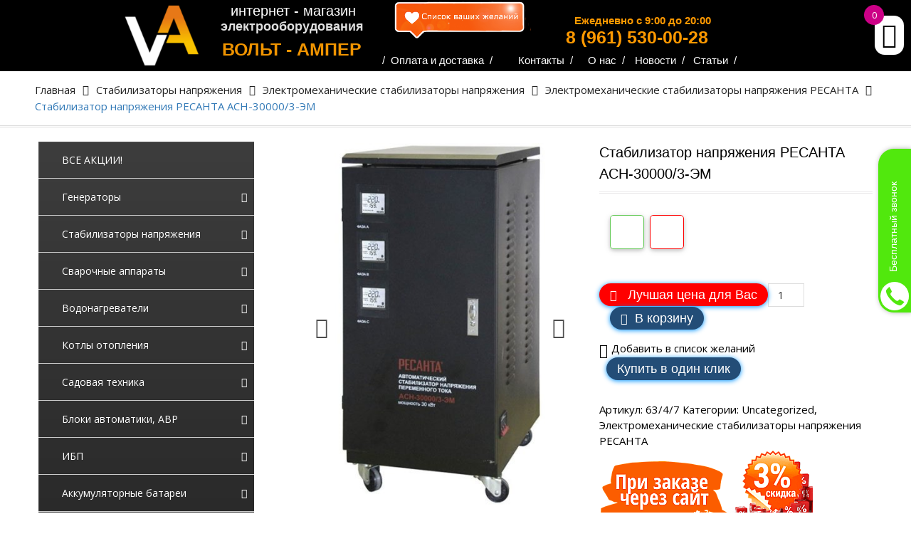

--- FILE ---
content_type: text/html; charset=UTF-8
request_url: https://va23.ru/product/stabilizator-napryazheniya-resanta-asn-30000-3-ehm-2/
body_size: 377177
content:
<!DOCTYPE html> <html lang="ru-RU">			<meta charset="UTF-8">
		<meta name="viewport" content="width=device-width, initial-scale=1">
		<link rel="profile" href="https://gmpg.org/xfn/11">
		<link rel="pingback" href="https://va23.ru/xmlrpc.php">
		<title>Стабилизатор напряжения РЕСАНТА АСН-30000/3-ЭМ &#8902;</title>

<!-- This site is optimized with the Yoast SEO plugin v12.3 - https://yoast.com/wordpress/plugins/seo/ -->
<meta name="description" content="Стабилизатор напряжения РЕСАНТА АСН-30000/3-ЭМ Стабилизаторы напряжения, выпускаемые фирмой «Ресанта», предназначены для автоматического поддержания в электрической сети заданного напряжения (220/380"/>
<meta name="robots" content="max-snippet:-1, max-image-preview:large, max-video-preview:-1"/>
<link rel="canonical" href="https://va23.ru/product/stabilizator-napryazheniya-resanta-asn-30000-3-ehm-2/" />
<meta property="og:locale" content="ru_RU" />
<meta property="og:type" content="article" />
<meta property="og:title" content="Стабилизатор напряжения РЕСАНТА АСН-30000/3-ЭМ &#8902;" />
<meta property="og:description" content="Стабилизатор напряжения РЕСАНТА АСН-30000/3-ЭМ Стабилизаторы напряжения, выпускаемые фирмой «Ресанта», предназначены для автоматического поддержания в электрической сети заданного напряжения (220/380" />
<meta property="og:url" content="https://va23.ru/product/stabilizator-napryazheniya-resanta-asn-30000-3-ehm-2/" />
<meta property="og:image" content="https://va23.ru/wp-content/uploads/2020/06/300.970.jpg" />
<meta property="og:image:secure_url" content="https://va23.ru/wp-content/uploads/2020/06/300.970.jpg" />
<meta property="og:image:width" content="600" />
<meta property="og:image:height" content="800" />
<meta name="twitter:card" content="summary_large_image" />
<meta name="twitter:description" content="Стабилизатор напряжения РЕСАНТА АСН-30000/3-ЭМ Стабилизаторы напряжения, выпускаемые фирмой «Ресанта», предназначены для автоматического поддержания в электрической сети заданного напряжения (220/380" />
<meta name="twitter:title" content="Стабилизатор напряжения РЕСАНТА АСН-30000/3-ЭМ &#8902;" />
<meta name="twitter:image" content="https://va23.ru/wp-content/uploads/2020/06/300.970.jpg" />
<script type='application/ld+json' class='yoast-schema-graph yoast-schema-graph--main'>{"@context":"https://schema.org","@graph":[{"@type":"Organization","@id":"https://va23.ru/#organization","name":"\u0412\u043e\u043b\u044c\u0442-\u0410\u043c\u043f\u0435\u0440","url":"https://va23.ru/","sameAs":[],"logo":{"@type":"ImageObject","@id":"https://va23.ru/#logo","url":"https://va23.ru/wp-content/uploads/2019/07/logonew-min.png","width":400,"height":150,"caption":"\u0412\u043e\u043b\u044c\u0442-\u0410\u043c\u043f\u0435\u0440"},"image":{"@id":"https://va23.ru/#logo"}},{"@type":"WebSite","@id":"https://va23.ru/#website","url":"https://va23.ru/","name":"","publisher":{"@id":"https://va23.ru/#organization"},"potentialAction":{"@type":"SearchAction","target":"https://va23.ru/?s={search_term_string}","query-input":"required name=search_term_string"}},{"@type":"ImageObject","@id":"https://va23.ru/product/stabilizator-napryazheniya-resanta-asn-30000-3-ehm-2/#primaryimage","url":"https://va23.ru/wp-content/uploads/2020/06/300.970.jpg","width":600,"height":800},{"@type":"WebPage","@id":"https://va23.ru/product/stabilizator-napryazheniya-resanta-asn-30000-3-ehm-2/#webpage","url":"https://va23.ru/product/stabilizator-napryazheniya-resanta-asn-30000-3-ehm-2/","inLanguage":"ru-RU","name":"\u0421\u0442\u0430\u0431\u0438\u043b\u0438\u0437\u0430\u0442\u043e\u0440 \u043d\u0430\u043f\u0440\u044f\u0436\u0435\u043d\u0438\u044f \u0420\u0415\u0421\u0410\u041d\u0422\u0410 \u0410\u0421\u041d-30000/3-\u042d\u041c &#8902;","isPartOf":{"@id":"https://va23.ru/#website"},"primaryImageOfPage":{"@id":"https://va23.ru/product/stabilizator-napryazheniya-resanta-asn-30000-3-ehm-2/#primaryimage"},"datePublished":"2020-07-22T12:09:10+00:00","dateModified":"2020-07-22T12:09:11+00:00","description":"\u0421\u0442\u0430\u0431\u0438\u043b\u0438\u0437\u0430\u0442\u043e\u0440 \u043d\u0430\u043f\u0440\u044f\u0436\u0435\u043d\u0438\u044f \u0420\u0415\u0421\u0410\u041d\u0422\u0410 \u0410\u0421\u041d-30000/3-\u042d\u041c \u0421\u0442\u0430\u0431\u0438\u043b\u0438\u0437\u0430\u0442\u043e\u0440\u044b \u043d\u0430\u043f\u0440\u044f\u0436\u0435\u043d\u0438\u044f, \u0432\u044b\u043f\u0443\u0441\u043a\u0430\u0435\u043c\u044b\u0435 \u0444\u0438\u0440\u043c\u043e\u0439 \u00ab\u0420\u0435\u0441\u0430\u043d\u0442\u0430\u00bb, \u043f\u0440\u0435\u0434\u043d\u0430\u0437\u043d\u0430\u0447\u0435\u043d\u044b \u0434\u043b\u044f \u0430\u0432\u0442\u043e\u043c\u0430\u0442\u0438\u0447\u0435\u0441\u043a\u043e\u0433\u043e \u043f\u043e\u0434\u0434\u0435\u0440\u0436\u0430\u043d\u0438\u044f \u0432 \u044d\u043b\u0435\u043a\u0442\u0440\u0438\u0447\u0435\u0441\u043a\u043e\u0439 \u0441\u0435\u0442\u0438 \u0437\u0430\u0434\u0430\u043d\u043d\u043e\u0433\u043e \u043d\u0430\u043f\u0440\u044f\u0436\u0435\u043d\u0438\u044f (220/380"}]}</script>
<!-- / Yoast SEO plugin. -->

<link rel='dns-prefetch' href='//maps.googleapis.com' />
<link rel='dns-prefetch' href='//fonts.googleapis.com' />
<link rel='dns-prefetch' href='//s.w.org' />
<link rel="alternate" type="application/rss+xml" title=" &raquo; Лента" href="https://va23.ru/feed/" />
<link rel="alternate" type="application/rss+xml" title=" &raquo; Лента комментариев" href="https://va23.ru/comments/feed/" />
<link rel="alternate" type="application/rss+xml" title=" &raquo; Лента комментариев к &laquo;Стабилизатор напряжения РЕСАНТА АСН-30000/3-ЭМ&raquo;" href="https://va23.ru/product/stabilizator-napryazheniya-resanta-asn-30000-3-ehm-2/feed/" />
		<script type="text/javascript">
			window._wpemojiSettings = {"baseUrl":"https:\/\/s.w.org\/images\/core\/emoji\/2.4\/72x72\/","ext":".png","svgUrl":"https:\/\/s.w.org\/images\/core\/emoji\/2.4\/svg\/","svgExt":".svg","source":{"concatemoji":"https:\/\/va23.ru\/wp-includes\/js\/wp-emoji-release.min.js?ver=4.9.5"}};
			!function(a,b,c){function d(a,b){var c=String.fromCharCode;l.clearRect(0,0,k.width,k.height),l.fillText(c.apply(this,a),0,0);var d=k.toDataURL();l.clearRect(0,0,k.width,k.height),l.fillText(c.apply(this,b),0,0);var e=k.toDataURL();return d===e}function e(a){var b;if(!l||!l.fillText)return!1;switch(l.textBaseline="top",l.font="600 32px Arial",a){case"flag":return!(b=d([55356,56826,55356,56819],[55356,56826,8203,55356,56819]))&&(b=d([55356,57332,56128,56423,56128,56418,56128,56421,56128,56430,56128,56423,56128,56447],[55356,57332,8203,56128,56423,8203,56128,56418,8203,56128,56421,8203,56128,56430,8203,56128,56423,8203,56128,56447]),!b);case"emoji":return b=d([55357,56692,8205,9792,65039],[55357,56692,8203,9792,65039]),!b}return!1}function f(a){var c=b.createElement("script");c.src=a,c.defer=c.type="text/javascript",b.getElementsByTagName("head")[0].appendChild(c)}var g,h,i,j,k=b.createElement("canvas"),l=k.getContext&&k.getContext("2d");for(j=Array("flag","emoji"),c.supports={everything:!0,everythingExceptFlag:!0},i=0;i<j.length;i++)c.supports[j[i]]=e(j[i]),c.supports.everything=c.supports.everything&&c.supports[j[i]],"flag"!==j[i]&&(c.supports.everythingExceptFlag=c.supports.everythingExceptFlag&&c.supports[j[i]]);c.supports.everythingExceptFlag=c.supports.everythingExceptFlag&&!c.supports.flag,c.DOMReady=!1,c.readyCallback=function(){c.DOMReady=!0},c.supports.everything||(h=function(){c.readyCallback()},b.addEventListener?(b.addEventListener("DOMContentLoaded",h,!1),a.addEventListener("load",h,!1)):(a.attachEvent("onload",h),b.attachEvent("onreadystatechange",function(){"complete"===b.readyState&&c.readyCallback()})),g=c.source||{},g.concatemoji?f(g.concatemoji):g.wpemoji&&g.twemoji&&(f(g.twemoji),f(g.wpemoji)))}(window,document,window._wpemojiSettings);
		</script>
		<style type="text/css">
img.wp-smiley,
img.emoji {
	display: inline !important;
	border: none !important;
	box-shadow: none !important;
	height: 1em !important;
	width: 1em !important;
	margin: 0 .07em !important;
	vertical-align: -0.1em !important;
	background: none !important;
	padding: 0 !important;
}
</style>
<link rel='stylesheet' id='elementskit-nav-menu-css'  href='https://va23.ru/wp-content/plugins/elementskit-lite/widgets/nav-menu/assets/css/style.css?x51685&amp;ver=1.1.3' type='text/css' media='all' />
<link rel='stylesheet' id='font-awesome-styles-css'  href='https://va23.ru/wp-content/plugins/woocommerce-dynamic-gallery/admin/assets/css/font-awesome.min.css?x51685&amp;ver=4.5.0' type='text/css' media='all' />
<link rel='stylesheet' id='a3-dgallery-style-css'  href='https://va23.ru/wp-content/plugins/woocommerce-dynamic-gallery/assets/js/mygallery/jquery.a3-dgallery.css?x51685&amp;ver=2.5.4' type='text/css' media='all' />
<link rel='stylesheet' id='woocommerce_fancybox_styles-css'  href='https://va23.ru/wp-content/plugins/woocommerce-dynamic-gallery/assets/js/fancybox/fancybox.css?x51685&amp;ver=1.3.4' type='text/css' media='all' />
<link rel='stylesheet' id='icomoon-css'  href='https://va23.ru/wp-content/plugins/pt-elementor-addons-lite/assets/css/icomoon.css?x51685&amp;ver=4.9.5' type='text/css' media='all' />
<link rel='stylesheet' id='font-css'  href='https://va23.ru/wp-content/plugins/pt-elementor-addons-lite/assets/css/frontend.css?x51685&amp;ver=4.9.5' type='text/css' media='all' />
<link rel='stylesheet' id='timeline.min-css'  href='https://va23.ru/wp-content/plugins/pt-elementor-addons-lite/assets/css/timeline.min.css?x51685&amp;ver=4.9.5' type='text/css' media='all' />
<link rel='stylesheet' id='timeline-horizontal-css'  href='https://va23.ru/wp-content/plugins/pt-elementor-addons-lite/assets/css/timeline-horizontal.css?x51685&amp;ver=4.9.5' type='text/css' media='all' />
<link rel='stylesheet' id='timeline-reset-css'  href='https://va23.ru/wp-content/plugins/pt-elementor-addons-lite/assets/css/timeline-reset.css?x51685&amp;ver=4.9.5' type='text/css' media='all' />
<link rel='stylesheet' id='wpmm-frontend-css'  href='https://va23.ru/wp-content/plugins/ap-mega-menu/css/style.css?x51685&amp;ver=4.9.5' type='text/css' media='all' />
<link rel='stylesheet' id='wpmm-animate-css-css'  href='https://va23.ru/wp-content/plugins/ap-mega-menu/css/animate.css?x51685&amp;ver=ap-mega-menu' type='text/css' media='all' />
<link rel='stylesheet' id='wpmm-frontwalker-stylesheet-css'  href='https://va23.ru/wp-content/plugins/ap-mega-menu/css/frontend_walker.css?x51685&amp;ver=ap-mega-menu' type='text/css' media='all' />
<link rel='stylesheet' id='wpmm-google-fonts-style-css'  href='//fonts.googleapis.com/css?family=Open+Sans%3A400%2C300%2C300italic%2C400italic%2C600%2C600italic%2C700&#038;ver=4.9.5' type='text/css' media='all' />
<link rel='stylesheet' id='wpmegamenu-fontawesome-css'  href='https://va23.ru/wp-content/plugins/ap-mega-menu/css/wpmm-icons/font-awesome/font-awesome.min.css?x51685&amp;ver=ap-mega-menu' type='text/css' media='all' />
<link rel='stylesheet' id='wpmegamenu-genericons-css'  href='https://va23.ru/wp-content/plugins/ap-mega-menu/css/wpmm-icons/genericons.css?x51685&amp;ver=ap-mega-menu' type='text/css' media='all' />
<link rel='stylesheet' id='dashicons-css'  href='https://va23.ru/wp-includes/css/dashicons.min.css?x51685&amp;ver=4.9.5' type='text/css' media='all' />
<style id='dashicons-inline-css' type='text/css'>
[data-font="Dashicons"]:before {font-family: 'Dashicons' !important;content: attr(data-icon) !important;speak: none !important;font-weight: normal !important;font-variant: normal !important;text-transform: none !important;line-height: 1 !important;font-style: normal !important;-webkit-font-smoothing: antialiased !important;-moz-osx-font-smoothing: grayscale !important;}
</style>
<link rel='stylesheet' id='common-card-style-css'  href='https://va23.ru/wp-content/plugins/card-elements-for-elementor/assets/css/common-card-style.css?x51685&amp;ver=4.9.5' type='text/css' media='all' />
<link rel='stylesheet' id='profile-card-style-css'  href='https://va23.ru/wp-content/plugins/card-elements-for-elementor/assets/css/profile-card-style.css?x51685&amp;ver=4.9.5' type='text/css' media='all' />
<link rel='stylesheet' id='testimonial-card-style-css'  href='https://va23.ru/wp-content/plugins/card-elements-for-elementor/assets/css/testimonial-card-style.css?x51685&amp;ver=4.9.5' type='text/css' media='all' />
<link rel='stylesheet' id='post-card-style-css'  href='https://va23.ru/wp-content/plugins/card-elements-for-elementor/assets/css/post-card-style.css?x51685&amp;ver=4.9.5' type='text/css' media='all' />
<link rel='stylesheet' id='contact-form-7-css'  href='https://va23.ru/wp-content/plugins/contact-form-7/includes/css/styles.css?x51685&amp;ver=5.2' type='text/css' media='all' />
<link rel='stylesheet' id='fd-imagebox-element-css'  href='https://va23.ru/wp-content/plugins/fd-elementor-imagebox/assets/css/fd-elemetor-imagebox.css?x51685&amp;ver=4.9.5' type='text/css' media='all' />
<link rel='stylesheet' id='menu-image-css'  href='https://va23.ru/wp-content/plugins/menu-image/menu-image.css?x51685&amp;ver=1.1' type='text/css' media='all' />
<link rel='stylesheet' id='photoswipe-css'  href='https://va23.ru/wp-content/plugins/woocommerce/assets/css/photoswipe/photoswipe.css?x51685&amp;ver=3.3.4' type='text/css' media='all' />
<link rel='stylesheet' id='photoswipe-default-skin-css'  href='https://va23.ru/wp-content/plugins/woocommerce/assets/css/photoswipe/default-skin/default-skin.css?x51685&amp;ver=3.3.4' type='text/css' media='all' />
<link rel='stylesheet' id='woocommerce-layout-css'  href='https://va23.ru/wp-content/plugins/woocommerce/assets/css/woocommerce-layout.css?x51685&amp;ver=3.3.4' type='text/css' media='all' />
<link rel='stylesheet' id='woocommerce-smallscreen-css'  href='https://va23.ru/wp-content/plugins/woocommerce/assets/css/woocommerce-smallscreen.css?x51685&amp;ver=3.3.4' type='text/css' media='only screen and (max-width: 768px)' />
<link rel='stylesheet' id='woocommerce-general-css'  href='https://va23.ru/wp-content/plugins/woocommerce/assets/css/woocommerce.css?x51685&amp;ver=3.3.4' type='text/css' media='all' />
<link rel='stylesheet' id='woolentor-widgets-pro-css'  href='https://va23.ru/wp-content/plugins/woolentor-addons-pro/assets/css/woolentor-widgets-pro.css?x51685&amp;ver=1.0.1' type='text/css' media='all' />
<style id='woolentor-widgets-pro-inline-css' type='text/css'>

        
            .woolentor-page-template .woocommerce{
                margin: 0 auto;
                width: 1140px;
            }
        
        
        
        .woocommerce-notices-wrapper{
            margin: 0 auto;
            width: 1140px;
        }
    
        
</style>
<link rel='stylesheet' id='htflexboxgrid-css'  href='https://va23.ru/wp-content/plugins/woolentor-addons/assets/css/htflexboxgrid.css?x51685&amp;ver=1.3.1' type='text/css' media='all' />
<link rel='stylesheet' id='font-awesome-css'  href='https://va23.ru/wp-content/plugins/elementor/assets/lib/font-awesome/css/font-awesome.min.css?x51685&amp;ver=4.7.0' type='text/css' media='all' />
<style id='font-awesome-inline-css' type='text/css'>
[data-font="FontAwesome"]:before {font-family: 'FontAwesome' !important;content: attr(data-icon) !important;speak: none !important;font-weight: normal !important;font-variant: normal !important;text-transform: none !important;line-height: 1 !important;font-style: normal !important;-webkit-font-smoothing: antialiased !important;-moz-osx-font-smoothing: grayscale !important;}
</style>
<link rel='stylesheet' id='simple-line-icons-css'  href='https://va23.ru/wp-content/plugins/woolentor-addons/assets/css/simple-line-icons.css?x51685&amp;ver=1.3.1' type='text/css' media='all' />
<link rel='stylesheet' id='slick-css'  href='https://va23.ru/wp-content/plugins/woolentor-addons/assets/css/slick.css?x51685&amp;ver=1.3.1' type='text/css' media='all' />
<link rel='stylesheet' id='woolentor-widgets-css'  href='https://va23.ru/wp-content/plugins/woolentor-addons/assets/css/woolentor-widgets.css?x51685&amp;ver=1.3.1' type='text/css' media='all' />
<link rel='stylesheet' id='hamburger.css-css'  href='https://va23.ru/wp-content/plugins/wp-responsive-menu/css/wpr-hamburger.css?x51685&amp;ver=1.0' type='text/css' media='all' />
<link rel='stylesheet' id='wprmenu.css-css'  href='https://va23.ru/wp-content/plugins/wp-responsive-menu/css/wprmenu.css?x51685&amp;ver=1.0' type='text/css' media='all' />
<style id='wprmenu.css-inline-css' type='text/css'>
@media only screen and ( max-width: 768px ) {
				#wprmenu_bar {
					background-color: #000000;
				}
			
				html body div#mg-wprm-wrap .wpr_submit .icon.icon-search {
					color: #FFFFFF;
				}
				#wprmenu_bar .menu_title, #wprmenu_bar .wprmenu_icon_menu {
					color: #ffffff;
				}
				#wprmenu_bar .menu_title {
					font-size: 10px;
					font-weight: bold;
				}
				#mg-wprm-wrap li.menu-item a {
					font-size: 14px;
					text-transform: capitalize;
					font-weight: normal;
				}
				#mg-wprm-wrap li.menu-item-has-children ul.sub-menu a {
					font-size: 12px;
					text-transform: capitalize;
					font-weight: normal;
				}
				#mg-wprm-wrap li.current-menu-item > a {
					background: #000000;
				}
				#mg-wprm-wrap li.current-menu-item > a,
				#mg-wprm-wrap li.current-menu-item span.wprmenu_icon{
					color: #000000 !important;
				}
				#mg-wprm-wrap {
					background-color: #ffffff;
				}
				.cbp-spmenu-push-toright {
					left: 100% ;
				}
				.cbp-spmenu-push-toright .mm-slideout {
					left:100% ;
				}
				.cbp-spmenu-push-toleft {
					left: -100% ;
				}
				#mg-wprm-wrap.cbp-spmenu-right,
				#mg-wprm-wrap.cbp-spmenu-left,
				#mg-wprm-wrap.cbp-spmenu-right.custom,
				#mg-wprm-wrap.cbp-spmenu-left.custom,
				.cbp-spmenu-vertical {
					width: 100%;
					max-width: 400px;
				}
				#mg-wprm-wrap ul#wprmenu_menu_ul li.menu-item a,
				div#mg-wprm-wrap ul li span.wprmenu_icon {
					color: #000000 !important;
				}
				#mg-wprm-wrap ul#wprmenu_menu_ul li.menu-item a:hover {
					background: #e87b15;
					color: #000000 !important;
				}
				div#mg-wprm-wrap ul>li:hover>span.wprmenu_icon {
					color: #000000 !important;
				}
				.wprmenu_bar .hamburger-inner, .wprmenu_bar .hamburger-inner::before, .wprmenu_bar .hamburger-inner::after {
					background: #ffffff;
				}
				.wprmenu_bar .hamburger:hover .hamburger-inner, .wprmenu_bar .hamburger:hover .hamburger-inner::before,
			 .wprmenu_bar .hamburger:hover .hamburger-inner::after {
				background: #ffffff;
				}
			div.wprmenu_bar div.hamburger{padding-right: 6px !important;}
				#wprmenu_menu, #wprmenu_menu ul, #wprmenu_menu li, .wprmenu_no_border_bottom {
					border-bottom:none;
				}
				#wprmenu_menu.wprmenu_levels ul li ul {
					border-top:none;
				}
			
				#wprmenu_menu.left {
					width:100%;
					left: -100%;
					right: auto;
				}
				#wprmenu_menu.right {
					width:100%;
					right: -100%;
					left: auto;
				}
			
					.wprmenu_bar .hamburger {
						float: left;
					}
					.wprmenu_bar #custom_menu_icon.hamburger {
						top: 0px;
						left: 0px;
						float: left !important;
						background-color: #CCCCCC;
					}
					

				#mob-menu2,#mob-menu{ display: none !important; }.custMenu #custom_menu_icon {
				display: block;
			}html { padding-top: 42px !important; }#wprmenu_bar,#mg-wprm-wrap { display: block; }
			div#wpadminbar { position: fixed; }}
</style>
<link rel='stylesheet' id='wpr_icons-css'  href='https://va23.ru/wp-content/plugins/wp-responsive-menu/inc/icons/style.css?x51685&amp;ver=1.0' type='text/css' media='all' />
<link rel='stylesheet' id='wccs-public-css'  href='https://va23.ru/wp-content/plugins/easy-woocommerce-discounts/public/css/wccs-public.min.css?x51685&amp;ver=4.9.5' type='text/css' media='all' />
<link rel='stylesheet' id='kt-woo-ele-style-css'  href='https://va23.ru/wp-content/plugins/kadence-woocommerce-elementor/assets/css/kadence-woocommerce-elementor.css?x51685&amp;ver=1.0.3' type='text/css' media='all' />
<link rel='stylesheet' id='elementor-icons-css'  href='https://va23.ru/wp-content/plugins/elementor/assets/lib/eicons/css/elementor-icons.min.css?x51685&amp;ver=5.3.0' type='text/css' media='all' />
<link rel='stylesheet' id='elementor-animations-css'  href='https://va23.ru/wp-content/plugins/elementor/assets/lib/animations/animations.min.css?x51685&amp;ver=2.6.8' type='text/css' media='all' />
<link rel='stylesheet' id='elementor-frontend-css'  href='https://va23.ru/wp-content/plugins/elementor/assets/css/frontend.min.css?x51685&amp;ver=2.6.8' type='text/css' media='all' />
<link rel='stylesheet' id='elementor-pro-css'  href='https://va23.ru/wp-content/plugins/elementor-pro/assets/css/frontend.min.css?x51685&amp;ver=2.4.5' type='text/css' media='all' />
<link rel='stylesheet' id='post-grid-elementor-addon-main-css'  href='https://va23.ru/wp-content/plugins/post-grid-elementor-addon/assets/css/main.css?x51685&amp;ver=4.9.5' type='text/css' media='all' />
<link rel='stylesheet' id='elementor-global-css'  href='https://va23.ru/wp-content/uploads/elementor/css/global.css?x51685&amp;ver=1568025471' type='text/css' media='all' />
<link rel='stylesheet' id='ep-elements-css'  href='https://va23.ru/wp-content/plugins/mega-woocommerce-addons-for-elementor/assets/css/ep-elements.css?x51685&amp;ver=4.9.5' type='text/css' media='all' />
<link rel='stylesheet' id='xoo-wsc-css'  href='https://va23.ru/wp-content/plugins/side-cart-woocommerce/public/css/xoo-wsc-public.css?x51685&amp;ver=2.1' type='text/css' media='all' />
<style id='xoo-wsc-inline-css' type='text/css'>

			.xoo-wsc-ctxt{
				font-size: 25px;
			}

			.xoo-wsc-container{
				width: 300px;
			}
			.xoo-wsc-body{
				font-size: 14px;
			}
			.xoo-wsc-img-col{
				width: 35%;
			}
			.xoo-wsc-sum-col{
				width: 60%;
			}
			.xoo-wsc-basket{
				background-color: #ffffff;
				top: 12px;
				position: fixed;
			}
			
			.xoo-wsc-bki{
				color: #000000;
				font-size: 35px;
			}
			.xoo-wsc-items-count{
				background-color: #cc0086;
				color: #ffffff;
			}
			.xoo-wsc-footer a.button{
				margin: 4px 0;
			}
		.xoo-wsc-footer{
				position: absolute;
			}
			.xoo-wsc-container{
				top: 0;
				bottom: 0;
			}
				.xoo-wsc-basket{
					right: 0;
				}
				.xoo-wsc-basket, .xoo-wsc-container{
					transition-property: right;
				}
				.xoo-wsc-items-count{
					left: -15px;
				}
				.xoo-wsc-container{
					right: -300px;
				}
				.xoo-wsc-modal.xoo-wsc-active .xoo-wsc-basket{
					right: 300px;
				}
				.xoo-wsc-modal.xoo-wsc-active .xoo-wsc-container{
					right: 0;
				}
			
</style>
<link rel='stylesheet' id='yith-quick-view-css'  href='https://va23.ru/wp-content/plugins/yith-woocommerce-quick-view/assets/css/yith-quick-view.css?x51685&amp;ver=4.9.5' type='text/css' media='all' />
<style id='yith-quick-view-inline-css' type='text/css'>

				#yith-quick-view-modal .yith-wcqv-main{background:#ffffff;}
				#yith-quick-view-close{color:#cdcdcd;}
				#yith-quick-view-close:hover{color:#ff0000;}
</style>
<link rel='stylesheet' id='tinvwl-css'  href='https://va23.ru/wp-content/plugins/ti-woocommerce-wishlist/assets/css/public.min.css?x51685&amp;ver=1.12.0' type='text/css' media='all' />
<link rel='stylesheet' id='clean-commerce-google-fonts-css'  href='//fonts.googleapis.com/css?family=Open+Sans%3A400%2C300%2C500&#038;subset=latin%2Clatin-ext' type='text/css' media='all' />
<link rel='stylesheet' id='jquery-sidr-css'  href='https://va23.ru/wp-content/themes/clean-commerce/third-party/sidr/css/jquery.sidr.dark.min.css?x51685&amp;ver=2.2.1' type='text/css' media='all' />
<link rel='stylesheet' id='jquery-slick-css'  href='https://va23.ru/wp-content/themes/clean-commerce/third-party/slick/slick.min.css?x51685&amp;ver=1.6.0' type='text/css' media='all' />
<link rel='stylesheet' id='clean-commerce-style-css'  href='https://va23.ru/wp-content/themes/clean-commerce/style.css?x51685&amp;ver=1.1.0' type='text/css' media='all' />
<link rel='stylesheet' id='elementskit-framework-css-frontend-css'  href='https://va23.ru/wp-content/plugins/elementskit-lite/libs/framework/assets/css/frontend-style.css?x51685&amp;ver=4.9.5' type='text/css' media='all' />
<link rel='stylesheet' id='prdctfltr-css'  href='https://va23.ru/wp-content/plugins/prdctfltr/lib/css/style.min.css?x51685&amp;ver=6.5.4' type='text/css' media='all' />
<link rel='stylesheet' id='wcspp-css'  href='https://va23.ru/wp-content/plugins/share-print-pdf-woocommerce/includes/css/style.min.css?x51685&amp;ver=2.3.7' type='text/css' media='all' />
<link rel='stylesheet' id='kadence-woo-ele-templates-css'  href='https://va23.ru/wp-content/plugins/kadence-woocommerce-elementor/assets/css/kadence-woocommerce-elementor.css?x51685&amp;ver=1.0.3' type='text/css' media='all' />
<link rel='stylesheet' id='wpb_wmca_accordion_style-css'  href='https://va23.ru/wp-content/plugins/wpb-accordion-menu-or-category/assets/css/wpb_wmca_style.css?x51685&amp;ver=1.0' type='text/css' media='all' />
<link rel='stylesheet' id='jquery-lazyloadxt-spinner-css-css'  href='//va23.ru/wp-content/plugins/a3-lazy-load/assets/css/jquery.lazyloadxt.spinner.css?x51685&amp;ver=4.9.5' type='text/css' media='all' />
<link rel='stylesheet' id='a3a3_lazy_load-css'  href='//va23.ru/wp-content/uploads/sass/a3_lazy_load.min.css?x51685&amp;ver=1570897891' type='text/css' media='all' />
<link rel='stylesheet' id='elementskit-fonts-css'  href='https://fonts.googleapis.com/css?family=Lato%3A100%2C300%2C400%2C700%2C900%7CPlayfair+Display%3A400%2C700%2C700i%2C900%2C900i&#038;ver=1.1.3' type='text/css' media='all' />
<link rel='stylesheet' id='ekiticons-css'  href='https://va23.ru/wp-content/plugins/elementskit-lite/widgets/init/assets/css/ekiticons.css?x51685&amp;ver=1.1.3' type='text/css' media='all' />
<link rel='stylesheet' id='animate-css'  href='https://va23.ru/wp-content/plugins/elementskit-lite/widgets/init/assets/css/animate.css?x51685&amp;ver=1.1.3' type='text/css' media='all' />
<link rel='stylesheet' id='magnific-popup-css'  href='https://va23.ru/wp-content/plugins/elementskit-lite/widgets/init/assets/css/magnific-popup.css?x51685&amp;ver=1.1.3' type='text/css' media='all' />
<link rel='stylesheet' id='grid-loading-animation-css'  href='https://va23.ru/wp-content/plugins/elementskit-lite/widgets/init/assets/css/grid-loading-animation.css?x51685&amp;ver=1.1.3' type='text/css' media='all' />
<link rel='stylesheet' id='twentytwenty-css'  href='https://va23.ru/wp-content/plugins/elementskit-lite/widgets/init/assets/css/twentytwenty.css?x51685&amp;ver=1.1.3' type='text/css' media='all' />
<link rel='stylesheet' id='flatpickr-css'  href='https://va23.ru/wp-content/plugins/elementor/assets/lib/flatpickr/flatpickr.min.css?x51685&amp;ver=4.1.4' type='text/css' media='all' />
<link rel='stylesheet' id='swiper-css'  href='https://va23.ru/wp-content/plugins/elementskit-lite/widgets/init/assets/css/swiper.min.css?x51685&amp;ver=1.1.3' type='text/css' media='all' />
<link rel='stylesheet' id='plugins-css'  href='https://va23.ru/wp-content/plugins/elementskit-lite/widgets/init/assets/css/plugins.css?x51685&amp;ver=1.1.3' type='text/css' media='all' />
<link rel='stylesheet' id='slick-css-css'  href='https://va23.ru/wp-content/plugins/elementskit-lite/widgets/init/assets/css/slick.css?x51685&amp;ver=1.1.3' type='text/css' media='all' />
<link rel='stylesheet' id='slick-theme-css'  href='https://va23.ru/wp-content/plugins/elementskit-lite/widgets/init/assets/css/slick-theme.css?x51685&amp;ver=1.1.3' type='text/css' media='all' />
<link rel='stylesheet' id='elementskit-style-css'  href='https://va23.ru/wp-content/plugins/elementskit-lite/widgets/init/assets/css/style.css?x51685&amp;ver=1.1.3' type='text/css' media='all' />
<link rel='stylesheet' id='elementskit-responsive-css'  href='https://va23.ru/wp-content/plugins/elementskit-lite/widgets/init/assets/css/responsive.css?x51685&amp;ver=1.1.3' type='text/css' media='all' />
<link rel='stylesheet' id='awooc-styles-css'  href='https://va23.ru/wp-content/plugins/art-woocommerce-order-one-click/assets/css/awooc-styles.min.css?x51685&amp;ver=2.3.5' type='text/css' media='all' />
<link rel='stylesheet' id='google-fonts-1-css'  href='https://fonts.googleapis.com/css?family=Roboto%3A100%2C100italic%2C200%2C200italic%2C300%2C300italic%2C400%2C400italic%2C500%2C500italic%2C600%2C600italic%2C700%2C700italic%2C800%2C800italic%2C900%2C900italic%7CRoboto+Slab%3A100%2C100italic%2C200%2C200italic%2C300%2C300italic%2C400%2C400italic%2C500%2C500italic%2C600%2C600italic%2C700%2C700italic%2C800%2C800italic%2C900%2C900italic&#038;subset=cyrillic&#038;ver=4.9.5' type='text/css' media='all' />
<link rel='stylesheet' id='dgwt-wcas-style-css'  href='https://va23.ru/wp-content/plugins/ajax-search-for-woocommerce/assets/css/style.css?x51685&amp;ver=1.1.6' type='text/css' media='all' />
<script type='text/javascript' src='https://va23.ru/wp-includes/js/jquery/jquery.js?x51685&amp;ver=1.12.4'></script>
<script type='text/javascript' src='https://va23.ru/wp-includes/js/jquery/jquery-migrate.min.js?x51685&amp;ver=1.4.1'></script>
<script type='text/javascript'>
/* <![CDATA[ */
var wp_megamenu_params = {"wpmm_mobile_toggle_option":"toggle_standard","wpmm_event_behavior":"follow_link","wpmm_ajaxurl":"https:\/\/va23.ru\/wp-admin\/admin-ajax.php","wpmm_ajax_nonce":"b3267f6ca9","check_woocommerce_enabled":"true","wpmm_mlabel_animation_type":"none","wpmm_animation_delay":"","wpmm_animation_duration":"","wpmm_animation_iteration_count":"1","enable_mobile":"0"};
/* ]]> */
</script>
<script type='text/javascript' src='https://va23.ru/wp-content/plugins/ap-mega-menu/js/frontend.js?x51685&amp;ver=ap-mega-menu'></script>
<script type='text/javascript' src='https://maps.googleapis.com/maps/api/js?key&#038;ver=4.9.5'></script>
<script type='text/javascript' src='https://va23.ru/wp-content/plugins/woocommerce/assets/js/jquery-blockui/jquery.blockUI.min.js?x51685&amp;ver=2.70'></script>
<script type='text/javascript' src='https://va23.ru/wp-content/plugins/wp-responsive-menu/js/jquery.touchSwipe.min.js?x51685&amp;ver=1.0'></script>
<script type='text/javascript'>
/* <![CDATA[ */
var wprmenu = {"zooming":"no","from_width":"768","push_width":"400","menu_width":"100","parent_click":"yes","swipe":"no"};
/* ]]> */
</script>
<script type='text/javascript' src='https://va23.ru/wp-content/plugins/wp-responsive-menu/js/wprmenu.js?x51685&amp;ver=1.0'></script>
<script type='text/javascript' src='https://va23.ru/wp-content/plugins/elementskit-lite/libs/framework/assets/js/frontend-script.js?x51685&amp;ver=1'></script>
<script type='text/javascript'>
        //console.log(window.elementskit);

		var elementskit = {
            resturl: 'https://va23.ru/wp-json/elementskit/v1/',
        }

        //console.log(window.elementskit);
		
</script>
<script type='text/javascript'>
/* <![CDATA[ */
var a3_lazyload_params = {"apply_images":"1","apply_videos":"1"};
/* ]]> */
</script>
<script type='text/javascript' src='//va23.ru/wp-content/plugins/a3-lazy-load/assets/js/jquery.lazyloadxt.extra.min.js?x51685&amp;ver=2.3.2'></script>
<script type='text/javascript' src='//va23.ru/wp-content/plugins/a3-lazy-load/assets/js/jquery.lazyloadxt.srcset.min.js?x51685&amp;ver=2.3.2'></script>
<script type='text/javascript'>
/* <![CDATA[ */
var a3_lazyload_extend_params = {"edgeY":"0","horizontal_container_classnames":""};
/* ]]> */
</script>
<script type='text/javascript' src='//va23.ru/wp-content/plugins/a3-lazy-load/assets/js/jquery.lazyloadxt.extend.js?x51685&amp;ver=2.3.2'></script>
<script type='text/javascript'>
/* <![CDATA[ */
var awooc_scripts = {"url":"https:\/\/va23.ru\/wp-admin\/admin-ajax.php","nonce":"bea481e890","product_qty":"\u041a\u043e\u043b\u0438\u0447\u0435\u0441\u0442\u0432\u043e: ","product_title":"\u041d\u0430\u0438\u043c\u0435\u043d\u043e\u0432\u0430\u043d\u0438\u0435: ","product_price":"\u0426\u0435\u043d\u0430: ","product_sku":"\u0410\u0440\u0442\u0438\u043a\u0443\u043b: ","product_attr":"\u0410\u0442\u0440\u0438\u0431\u0443\u0442\u044b: ","product_data_title":"\u0418\u043d\u0444\u043e\u0440\u043c\u0430\u0446\u0438\u044f \u043e \u0432\u044b\u0431\u0440\u0430\u043d\u043d\u043e\u043c \u0442\u043e\u0432\u0430\u0440\u0435","title_close":"\u0422\u043a\u043d\u0443\u0442\u044c \u0434\u043b\u044f \u0437\u0430\u043a\u0440\u044b\u0442\u0438\u044f","mode":"show_add_to_card","fadeIn":"400","fadeOut":"400"};
/* ]]> */
</script>
<script type='text/javascript' src='https://va23.ru/wp-content/plugins/art-woocommerce-order-one-click/assets/js/awooc-scripts.min.js?x51685&amp;ver=2.3.5'></script>
<link rel='https://api.w.org/' href='https://va23.ru/wp-json/' />
<link rel="EditURI" type="application/rsd+xml" title="RSD" href="https://va23.ru/xmlrpc.php?rsd" />
<link rel="wlwmanifest" type="application/wlwmanifest+xml" href="https://va23.ru/wp-includes/wlwmanifest.xml" /> 
<meta name="generator" content="WordPress 4.9.5" />
<meta name="generator" content="WooCommerce 3.3.4" />
<link rel='shortlink' href='https://va23.ru/?p=30655' />
<link rel="alternate" type="application/json+oembed" href="https://va23.ru/wp-json/oembed/1.0/embed?url=https%3A%2F%2Fva23.ru%2Fproduct%2Fstabilizator-napryazheniya-resanta-asn-30000-3-ehm-2%2F" />
<link rel="alternate" type="text/xml+oembed" href="https://va23.ru/wp-json/oembed/1.0/embed?url=https%3A%2F%2Fva23.ru%2Fproduct%2Fstabilizator-napryazheniya-resanta-asn-30000-3-ehm-2%2F&#038;format=xml" />
<style type='text/css'>                .wp-megamenu-main-wrapper .wpmm-mega-menu-icon{
                font-size: 13px;
                }
                </style>	<script type="text/javascript">
		MPSLCore = {
			'path': "https://va23.ru/wp-content/plugins/motopress-slider-lite/motoslider_core/",
			'version': "2.1.0"
		};
	</script>
	<style type="text/css">
		/* @font-face { font-family: "Rubl Sign"; src: url(https://va23.ru/wp-content/plugins/saphali-woocommerce-lite/ruble.eot); } */
		
		@font-face { font-family: "rub-arial-regular"; src: url("https://va23.ru/wp-content/plugins/saphali-woocommerce-lite/ruble-simb.woff"), url("https://va23.ru/wp-content/plugins/saphali-woocommerce-lite/ruble-simb.ttf");
		}
		span.rur {
			font-family: rub-arial-regular;
			text-transform: uppercase;
		}
		span.rur span { display: none; }

		/* span.rur { font-family: "Rubl Sign"; text-transform: uppercase;}
		span.rur:before {top: 0.06em;left: 0.55em;content: '\2013'; position: relative;} */
	</style>
		<!-- Markup (JSON-LD) structured in schema.org ver.4.6.5 START -->
<script type="application/ld+json">
{
    "@context": "http://schema.org",
    "@type": "LocalBusiness",
    "name": "Вольт - Ампер продажа электрооборудования",
    "image": "https://va23.ru/wp-content/uploads/2019/01/va23_log-min.png",
    "url": "https://va23.ru",
    "telephone": "+7 (961) 53-000-43",
    "address": {
        "@type": "PostalAddress",
        "streetAddress": "ул. Рашпилевская 228",
        "addressLocality": "г. Краснодар",
        "postalCode": "350051",
        "addressCountry": "Россия"
    },
    "openingHours": [
        "Mo-Su 09:00-20:00"
    ]
}
</script>
<!-- Markup (JSON-LD) structured in schema.org END -->


<!-- Saphali Lite Version -->
<meta name="generator" content="Saphali Lite 1.8.1" />

<style type="text/css">.dgwt-wcas-search-wrapp .dgwt-wcas-sf-wrapp .dgwt-wcas-search-submit::before{border-color:transparent #e77815}.dgwt-wcas-search-wrapp .dgwt-wcas-sf-wrapp .dgwt-wcas-search-submit:hover::before,.dgwt-wcas-search-wrapp .dgwt-wcas-sf-wrapp .dgwt-wcas-search-submit:focus::before{border-right-color:#e77815}.dgwt-wcas-search-wrapp .dgwt-wcas-sf-wrapp .dgwt-wcas-search-submit{background-color:#e77815}.dgwt-wcas-search-wrapp .dgwt-wcas-ico-loupe{}.dgwt-wcas-search-wrapp .dgwt-wcas-sf-wrapp .dgwt-wcas-search-submit::before{border-color:transparent #e77815}.dgwt-wcas-search-wrapp .dgwt-wcas-sf-wrapp .dgwt-wcas-search-submit:hover::before,.dgwt-wcas-search-wrapp .dgwt-wcas-sf-wrapp .dgwt-wcas-search-submit:focus::before{border-right-color:#e77815}.dgwt-wcas-search-wrapp .dgwt-wcas-sf-wrapp .dgwt-wcas-search-submit{background-color:#e77815}.dgwt-wcas-search-wrapp .dgwt-wcas-ico-loupe{}.dgwt-wcas-inner-preloader{background-image:url(https://va23.ru/wp-content/uploads/2018/01/39.gif)}</style>	<noscript><style>.woocommerce-product-gallery{ opacity: 1 !important; }</style></noscript>
	<style type="text/css" id="custom-background-css">
body.custom-background { background-color: #ffffff; }
</style>
<script type="text/javascript">
 /* <![CDATA[ */
var buyone_ajax = {"ajaxurl":"https:\/\/va23.ru\/wp-admin\/admin-ajax.php","variation":0,"work_mode":0,"success_action":2,"after_submit_form":20000,"after_message_form":"\u0421\u043f\u0430\u0441\u0438\u0431\u043e \u0437\u0430 \u0437\u0430\u043a\u0430\u0437!"}; 
 /* ]]> */
</script>
<link rel="icon" href="https://va23.ru/wp-content/uploads/2018/08/cropped-favicon13-32x32.png" sizes="32x32" />
<link rel="icon" href="https://va23.ru/wp-content/uploads/2018/08/cropped-favicon13-192x192.png" sizes="192x192" />
<link rel="apple-touch-icon-precomposed" href="https://va23.ru/wp-content/uploads/2018/08/cropped-favicon13-180x180.png" />
<meta name="msapplication-TileImage" content="https://va23.ru/wp-content/uploads/2018/08/cropped-favicon13-270x270.png" />
<meta name="generator" content="WooCommerce Product Filter - All in One WooCommerce Filter, Share, Print and PDF for WooCommerce"/>		<style type="text/css" id="wp-custom-css">
			.woocommerce ul.products li.product .price {
  display: none;
}

.woocommerce div.product p.price {
  display: none;
}		</style>
	<script charset="UTF-8" src="//cdn.sendpulse.com/js/push/2aa55b0df6f43f1907e927865b1271f1_1.js" async></script><link rel="icon" href="https://va23.ru/favicon.ico" type="image/x-icon" />
<link rel="shortcut icon" href="https://va23.ru/favicon.ico" type="image/x-icon"
</head>
<body class="product-template-default single single-product postid-30655 custom-background woocommerce woocommerce-page tinvwl-theme-style global-layout-left-sidebar elementor-default">
<span style="font-size: 8pt; color: #000000;"><a style="color: #000000;" href=""><strong></strong></a></span>
<div class="motoslider_wrapper " id="motoslider_wrapper696d7cd79d964" >
        <div data-motoslider style="height: 100px; max-height: 100px;">
    </div>
    <div class="motoslider" style="display: none;">
        <div id="settings"  data-full-window-width="false" data-full-height="false" data-full-height-offset="px" data-full-height-offset-container="" data-full-size-grid="false" data-timer="false" data-timer-delay="8000" data-hover-timer="false" data-counter="false" data-slider-layout="auto" data-timer-reverse="false" data-arrows-show="false" data-thumbnails-show="false" data-slideshow-timer-show="false" data-slideshow-ppb-show="false" data-controls-hide-on-leave="false" data-swipe="false" data-delay-init="0" data-scroll-init="false" data-start-slide="1" data-visible-from="992" data-visible-till="" data-layout-desktop-width="1024" data-layout-desktop-height="100" data-layout-notebook-width="1024" data-layout-notebook-height="768" data-layout-tablet-width="778" data-layout-tablet-height="960" data-layout-mobile-width="480" data-layout-mobile-height="720" data-layout="true;false;false;false" data-custom-class="">
        </div>
        <div id="slides">
                            <div class="slide"  data-class="" data-id="" data-animation="msSlide" data-fade-animation="msSlide" data-duration="2000" data-easing="easeOutCirc">
                    <div class="slide_bg" >
                        <div  data-type="color" data-color="rgb(0, 0, 0)"></div><div ></div>                    </div>
                    <div class="layers">
                                                            <div class="layer"  data-width="113;113;113;113" data-link="https://va23.ru/" data-target="_self" data-link-class="" data-type="image" data-align-horizontal="center;center;center;center" data-align-vertical="middle;middle;middle;middle" data-offset-x="-416;-416;-416;-416" data-offset-y="2;2;2;2" data-animation="fadeIn" data-timing-function="linear" data-duration="1000" data-leave-animation="auto" data-leave-timing-function="linear" data-leave-duration="1000" data-delay="0" data-resizable="1" data-dont-change-position="" data-hide-width="" data-font-size=";;;" data-line-height=";;;" data-text-align=";;;" data-class="mpsl-layer">
                                        <img width="150" height="150" src="https://va23.ru/wp-content/uploads/2019/01/va23_log-min.png" class="attachment-full size-full" alt="" title="va23_log-min" srcset="https://va23.ru/wp-content/uploads/2019/01/va23_log-min.png 150w, https://va23.ru/wp-content/uploads/2019/01/va23_log-min-24x24.png 24w, https://va23.ru/wp-content/uploads/2019/01/va23_log-min-36x36.png 36w, https://va23.ru/wp-content/uploads/2019/01/va23_log-min-48x48.png 48w, https://va23.ru/wp-content/uploads/2019/01/va23_log-min-100x100.png 100w" sizes="(max-width: 150px) 100vw, 150px" />                                    </div>
                                                                    <div class="layer"  data-type="html" data-align-horizontal="center;center;center;center" data-align-vertical="middle;middle;middle;middle" data-offset-x="-228;-228;-228;-228" data-offset-y="-36;-36;-36;-36" data-animation="fadeIn" data-timing-function="linear" data-duration="1000" data-leave-animation="auto" data-leave-timing-function="linear" data-leave-duration="1000" data-delay="1000" data-resizable="1" data-dont-change-position="" data-hide-width="" data-font-size="20;20;20;20" data-line-height=";;;" data-text-align=";;;" data-width=";;;" data-white-space="normal;normal;normal;normal" data-class="mpsl-layer"><a href="https://va23.ru/"><span style="font-family: arial black, sans-serif; color: #ffffff;">интернет - магазин</span></a></div>
                                                                    <div class="layer"  data-type="html" data-align-horizontal="center;center;center;center" data-align-vertical="middle;middle;middle;middle" data-offset-x="-230;-230;-230;-230" data-offset-y="-14;-14;-14;-14" data-animation="fadeIn" data-timing-function="linear" data-duration="1000" data-leave-animation="auto" data-leave-timing-function="linear" data-leave-duration="1000" data-delay="1000" data-resizable="1" data-dont-change-position="" data-hide-width="" data-font-size="18;18;18;18" data-line-height=";;;" data-text-align=";;;" data-width=";;;" data-white-space="normal;normal;normal;normal" data-class="mpsl-layer"><a href="https://va23.ru/"><span style="color: #e0e0e0;"><strong><span style="font-family: arial, helvetica, sans-serif;">электрооборудования</span></strong></span></a></div>
                                                                    <div class="layer"  data-type="html" data-align-horizontal="center;center;center;center" data-align-vertical="middle;middle;middle;middle" data-offset-x="-230;-230;-230;-230" data-offset-y="18;18;18;18" data-animation="fadeIn" data-timing-function="linear" data-duration="1000" data-leave-animation="auto" data-leave-timing-function="linear" data-leave-duration="1000" data-delay="1000" data-resizable="1" data-dont-change-position="" data-hide-width="" data-font-size="25;25;25;25" data-line-height=";;;" data-text-align=";;;" data-width=";;;" data-white-space="normal;normal;normal;normal" data-class="mpsl-layer"><a href="https://va23.ru/"><strong><span style="font-family: arial, helvetica, sans-serif; color: #f09400;">ВОЛЬТ - АМПЕР</span></strong></a></div>
                                                                    <div class="layer"  data-type="html" data-align-horizontal="center;center;center;center" data-align-vertical="middle;middle;middle;middle" data-offset-x="-26;-26;-26;-26" data-offset-y="34;34;34;34" data-animation="fadeIn" data-timing-function="linear" data-duration="1000" data-leave-animation="auto" data-leave-timing-function="linear" data-leave-duration="1000" data-delay="1000" data-resizable="1" data-dont-change-position="" data-hide-width="" data-font-size=";;;" data-line-height=";;;" data-text-align=";;;" data-width=";;;" data-white-space="normal;normal;normal;normal" data-class="mpsl-layer"><span style="font-family: arial black, sans-serif; color: #ffffff;"><a style="color: #ffffff;" href="https://va23.ru/оплата-и-доставка/">/  Оплата и доставка  /</a></span></div>
                                                                    <div class="layer"  data-type="html" data-align-horizontal="center;center;center;center" data-align-vertical="middle;middle;middle;middle" data-offset-x="126;126;126;126" data-offset-y="34;34;34;34" data-animation="fadeIn" data-timing-function="linear" data-duration="1000" data-leave-animation="auto" data-leave-timing-function="linear" data-leave-duration="1000" data-delay="1000" data-resizable="1" data-dont-change-position="" data-hide-width="" data-font-size=";;;" data-line-height=";;;" data-text-align=";;;" data-width=";;;" data-white-space="normal;normal;normal;normal" data-class="mpsl-layer"><span style="font-family: arial black, sans-serif; color: #ffffff;"><a style="color: #ffffff;" href="https://va23.ru/контакты/">Контакты  /</a><br /></span></div>
                                                                    <div class="layer"  data-type="html" data-align-horizontal="center;center;center;center" data-align-vertical="middle;middle;middle;middle" data-offset-x="212;212;212;212" data-offset-y="34;34;34;34" data-animation="fadeIn" data-timing-function="linear" data-duration="1000" data-leave-animation="auto" data-leave-timing-function="linear" data-leave-duration="1000" data-delay="1000" data-resizable="1" data-dont-change-position="" data-hide-width="" data-font-size=";;;" data-line-height=";;;" data-text-align=";;;" data-width=";;;" data-white-space="normal;normal;normal;normal" data-class="mpsl-layer"><span style="font-family: arial black, sans-serif; color: #ffffff;"><a style="color: #ffffff;" href="https://va23.ru/о-нас/">О нас  /</a></span></div>
                                                                    <div class="layer"  data-type="html" data-align-horizontal="center;center;center;center" data-align-vertical="middle;middle;middle;middle" data-offset-x="287;287;287;287" data-offset-y="34;34;34;34" data-animation="fadeIn" data-timing-function="linear" data-duration="1000" data-leave-animation="auto" data-leave-timing-function="linear" data-leave-duration="1000" data-delay="1000" data-resizable="1" data-dont-change-position="" data-hide-width="" data-font-size=";;;" data-line-height=";;;" data-text-align=";;;" data-width=";;;" data-white-space="normal;normal;normal;normal" data-class="mpsl-layer"><a href="https://va23.ru/category/новости/"><span style="font-family: arial black, sans-serif; color: #ffffff;">Новости  /</span></a></div>
                                                                    <div class="layer"  data-type="html" data-align-horizontal="center;center;center;center" data-align-vertical="middle;middle;middle;middle" data-offset-x="364;364;364;364" data-offset-y="34;34;34;34" data-animation="fadeIn" data-timing-function="linear" data-duration="1000" data-leave-animation="auto" data-leave-timing-function="linear" data-leave-duration="1000" data-delay="1000" data-resizable="1" data-dont-change-position="" data-hide-width="" data-font-size=";;;" data-line-height=";;;" data-text-align=";;;" data-width=";;;" data-white-space="normal;normal;normal;normal" data-class="mpsl-layer"><span style="font-family: arial black, sans-serif; color: #ffffff;"><a style="color: #ffffff;" href="https://va23.ru/статьи/">Статьи  /</a></span></div>
                                                                    <div class="layer"  data-type="html" data-align-horizontal="center;center;center;center" data-align-vertical="middle;middle;middle;middle" data-offset-x="263;263;263;263" data-offset-y="-22;-22;-22;-22" data-animation="fadeIn" data-timing-function="linear" data-duration="1000" data-leave-animation="auto" data-leave-timing-function="linear" data-leave-duration="1000" data-delay="1000" data-resizable="1" data-dont-change-position="" data-hide-width="" data-font-size="15;15;15;15" data-line-height=";;;" data-text-align=";;;" data-width=";;;" data-white-space="normal;normal;normal;normal" data-class="mpsl-layer"><strong><span style="color: #ff9900; font-family: arial black, sans-serif;">Ежедневно с 9:00 до 20:00<br /></span></strong></div>
                                                                    <div class="layer"  data-width="194;194;194;194" data-link="https://va23.ru/wishlist/" data-target="_self" data-link-class="" data-type="image" data-align-horizontal="center;center;center;center" data-align-vertical="middle;middle;middle;middle" data-offset-x="9;9;9;9" data-offset-y="-22;-22;-22;-22" data-animation="bounceIn" data-timing-function="linear" data-duration="1000" data-leave-animation="auto" data-leave-timing-function="linear" data-leave-duration="1000" data-delay="1000" data-resizable="1" data-dont-change-position="" data-hide-width="" data-font-size=";;;" data-line-height=";;;" data-text-align=";;;" data-class="mpsl-layer">
                                        <img width="733" height="245" src="https://va23.ru/wp-content/uploads/2019/04/58f33668888-min.png" class="attachment-full size-full" alt="" title="58f33668888-min" srcset="https://va23.ru/wp-content/uploads/2019/04/58f33668888-min.png 733w, https://va23.ru/wp-content/uploads/2019/04/58f33668888-min-300x100.png 300w, https://va23.ru/wp-content/uploads/2019/04/58f33668888-min-24x8.png 24w, https://va23.ru/wp-content/uploads/2019/04/58f33668888-min-36x12.png 36w, https://va23.ru/wp-content/uploads/2019/04/58f33668888-min-48x16.png 48w, https://va23.ru/wp-content/uploads/2019/04/58f33668888-min-246x82.png 246w, https://va23.ru/wp-content/uploads/2019/04/58f33668888-min-433x145.png 433w" sizes="(max-width: 733px) 100vw, 733px" />                                    </div>
                                                                    <div class="layer"  data-type="html" data-align-horizontal="center;center;center;center" data-align-vertical="middle;middle;middle;middle" data-offset-x="255;255;255;255" data-offset-y="1;1;1;1" data-animation="fadeIn" data-timing-function="linear" data-duration="1000" data-leave-animation="auto" data-leave-timing-function="linear" data-leave-duration="1000" data-delay="1000" data-resizable="1" data-dont-change-position="" data-hide-width="" data-font-size="25;25;25;25" data-line-height=";;;" data-text-align=";;;" data-width=";;;" data-white-space="normal;normal;normal;normal" data-class="mpsl-layer"><span style="font-family: 'arial black', sans-serif;"><strong><span style="color: #ff9900;">8 (961) 530-00-28</span></strong></span></div>
                                                    </div>
                </div>
                    </div>
    </div>
</div>
<p class="motopress-hide-script mpsl-hide-script">
    <script type="text/javascript" id='mpsl-fix-height-motoslider_wrapper696d7cd79d964'>
        var aspect = 0.09765625;
        var sliderWrapper = document.getElementById('motoslider_wrapper696d7cd79d964');
        var outerWidth = sliderWrapper.offsetWidth;
        var curHeight = outerWidth * aspect;
        sliderWrapper.querySelector('[data-motoslider]').height = curHeight + 'px';
    </script>
</p><div class="motoslider_wrapper " id="motoslider_wrapper696d7cd7a20c3" >
        <div data-motoslider style="height: 200px; max-height: 200px;">
    </div>
    <div class="motoslider" style="display: none;">
        <div id="settings"  data-full-window-width="false" data-full-height="false" data-full-height-offset="px" data-full-height-offset-container="" data-full-size-grid="false" data-timer="false" data-timer-delay="8000" data-hover-timer="false" data-counter="false" data-slider-layout="auto" data-timer-reverse="false" data-arrows-show="true" data-thumbnails-show="true" data-slideshow-timer-show="true" data-slideshow-ppb-show="true" data-controls-hide-on-leave="false" data-swipe="true" data-delay-init="0" data-scroll-init="false" data-start-slide="1" data-visible-from="" data-visible-till="767" data-layout-desktop-width="767" data-layout-desktop-height="200" data-layout-notebook-width="1024" data-layout-notebook-height="768" data-layout-tablet-width="778" data-layout-tablet-height="960" data-layout-mobile-width="480" data-layout-mobile-height="720" data-layout="true;false;false;false" data-custom-class="">
        </div>
        <div id="slides">
                            <div class="slide"  data-class="" data-id="" data-animation="msSlide" data-fade-animation="msSlide" data-duration="2000" data-easing="easeOutCirc">
                    <div class="slide_bg" >
                        <div  data-type="color" data-color="rgb(0, 0, 0)"></div><div ></div>                    </div>
                    <div class="layers">
                                                            <div class="layer"  data-width="338;338;338;338" data-link="https://va23.ru" data-target="_self" data-link-class="" data-type="image" data-align-horizontal="center;center;center;center" data-align-vertical="middle;middle;middle;middle" data-offset-x="21;21;21;21" data-offset-y="-19;-19;-19;-19" data-animation="flip" data-timing-function="linear" data-duration="1000" data-leave-animation="auto" data-leave-timing-function="linear" data-leave-duration="1000" data-delay="1000" data-resizable="1" data-dont-change-position="" data-hide-width="" data-font-size=";;;" data-line-height=";;;" data-text-align=";;;" data-class="mpsl-layer">
                                        <img width="400" height="150" src="https://va23.ru/wp-content/uploads/2018/05/logonew.png" class="attachment-full size-full" alt="" title="logonew" srcset="https://va23.ru/wp-content/uploads/2018/05/logonew.png 400w, https://va23.ru/wp-content/uploads/2018/05/logonew-300x113.png 300w, https://va23.ru/wp-content/uploads/2018/05/logonew-24x9.png 24w, https://va23.ru/wp-content/uploads/2018/05/logonew-36x14.png 36w, https://va23.ru/wp-content/uploads/2018/05/logonew-48x18.png 48w, https://va23.ru/wp-content/uploads/2018/05/logonew-246x92.png 246w" sizes="(max-width: 400px) 100vw, 400px" />                                    </div>
                                                                    <div class="layer"  data-width="120;120;120;120" data-link="https://va23.ru/wishlist/" data-target="_self" data-link-class="" data-type="image" data-align-horizontal="left;left;left;left" data-align-vertical="bottom;bottom;bottom;bottom" data-offset-x="0;0;0;0" data-offset-y="0;0;0;0" data-animation="bounceIn" data-timing-function="linear" data-duration="1000" data-leave-animation="auto" data-leave-timing-function="linear" data-leave-duration="1000" data-delay="1000" data-resizable="1" data-dont-change-position="" data-hide-width="" data-font-size=";;;" data-line-height=";;;" data-text-align=";;;" data-class="mpsl-layer">
                                        <img width="256" height="245" src="https://va23.ru/wp-content/uploads/2019/04/58f-min.png" class="attachment-full size-full" alt="" title="58f-min" srcset="https://va23.ru/wp-content/uploads/2019/04/58f-min.png 256w, https://va23.ru/wp-content/uploads/2019/04/58f-min-24x24.png 24w, https://va23.ru/wp-content/uploads/2019/04/58f-min-36x34.png 36w, https://va23.ru/wp-content/uploads/2019/04/58f-min-48x46.png 48w, https://va23.ru/wp-content/uploads/2019/04/58f-min-246x235.png 246w" sizes="(max-width: 256px) 100vw, 256px" />                                    </div>
                                                                    <div class="layer"  data-type="html" data-align-horizontal="center;center;center;center" data-align-vertical="middle;middle;middle;middle" data-offset-x="21;21;21;21" data-offset-y="61;61;61;61" data-animation="fadeIn" data-timing-function="linear" data-duration="1000" data-leave-animation="auto" data-leave-timing-function="linear" data-leave-duration="1000" data-delay="1000" data-resizable="1" data-dont-change-position="" data-hide-width="" data-font-size="40;40;40;40" data-line-height=";;;" data-text-align=";;;" data-width=";;;" data-white-space="normal;normal;normal;normal" data-class="mpsl-layer"><span style="font-family: 'arial black', sans-serif;"><strong><span style="color: #ff9900;">8 (961) 530-00-28</span></strong></span></div>
                                                    </div>
                </div>
                    </div>
    </div>
</div>
<p class="motopress-hide-script mpsl-hide-script">
    <script type="text/javascript" id='mpsl-fix-height-motoslider_wrapper696d7cd7a20c3'>
        var aspect = 0.26075619295958;
        var sliderWrapper = document.getElementById('motoslider_wrapper696d7cd7a20c3');
        var outerWidth = sliderWrapper.offsetWidth;
        var curHeight = outerWidth * aspect;
        sliderWrapper.querySelector('[data-motoslider]').height = curHeight + 'px';
    </script>
</p> <div id="breadcrumb" itemprop="breadcrumb"><div class="container"><div class="woo-breadcrumbs breadcrumbs"><ul><li><a href="https://va23.ru">Главная</a></li><li><a href="https://va23.ru/product-category/stabilizatory-napryazheniya/">Стабилизаторы напряжения</a></li><li><a href="https://va23.ru/product-category/stabilizatory-napryazheniya/elektromehanicheskie-stabilizatory-napryazheniya/">Электромеханические стабилизаторы напряжения</a></li><li><a href="https://va23.ru/product-category/stabilizatory-napryazheniya/elektromehanicheskie-stabilizatory-napryazheniya/elektromehanicheskie-stabilizatory-napryazheniya-resanta/">Электромеханические стабилизаторы напряжения РЕСАНТА</a></li><li>Стабилизатор напряжения РЕСАНТА АСН-30000/3-ЭМ</li></ul></div></div></div><div id="content" class="site-content"><div class="container"><div class="inner-wrapper">	
    <link rel="stylesheet" href="https://va23.ru/wp-content/themes/clean-commerce/style.css?x51685&amp;1324491382" type="text/css" media="screen, projection" />
	<div id="primary"><main role="main" class="site-main" id="main">
		
			<div id="product-30655" class="post-30655 product type-product status-publish has-post-thumbnail product_cat-uncategorized product_cat-elektromehanicheskie-stabilizatory-napryazheniya-resanta first instock purchasable product-type-simple">

			<div class="images gallery_container">
	
		<div class="product_gallery">
            	            <script type="text/javascript">
				(function($){
					$(function(){
						a3revWCDynamicGallery_30655_6298 = {

							setHeightProportional: function () {
								var image_wrapper_width  = parseInt( $( '#gallery_30655_6298' ).find('.a3dg-image-wrapper').outerWidth() );
								var width_of_max_height  = parseInt(433);
								var image_wrapper_height = parseInt(577);
								if( width_of_max_height > image_wrapper_width ) {
									var ratio = width_of_max_height / image_wrapper_width;
									image_wrapper_height = parseInt(577) / ratio;
								}
								$( '#gallery_30655_6298' ).find('.a3dg-image-wrapper').css({ height: image_wrapper_height });
							}
						}

						a3revWCDynamicGallery_30655_6298.setHeightProportional();

						$( window ).resize(function() {
							a3revWCDynamicGallery_30655_6298.setHeightProportional();
						});
					});
				})(jQuery);
				</script>
			<link media="all" type="text/css" href="//va23.ru/wp-content/uploads/sass/woo_dynamic_gallery.min.css?x51685&amp;ver=1549872355" rel="stylesheet" />
<style>
            	.product.has-default-attributes.has-children > .images {
            		opacity: 1 !important;
            	}
				.a3-dgallery .a3dg-image-wrapper {
					
				}
				.product_gallery #gallery_30655_6298 .a3dg-navbar-control {
					;
					width: calc( 100% - 0px );
				}#gallery_30655_6298 .a3dg-nav {
						display:none;
					}
					.woocommerce #gallery_30655_6298 .images {
						margin-bottom: 15px;
					}
			</style><script type ="text/javascript">
				jQuery(function() {
					var settings_defaults_30655_6298 = { loader_image: "https://va23.ru/wp-content/plugins/woocommerce-dynamic-gallery/assets/js/mygallery/loader.gif",
						start_at_index: 0,
						gallery_ID: "30655_6298",
						lightbox_class: "lightbox",
						description_wrapper: false,
						thumb_opacity: 0.5,
						animate_first_image: false,
						animation_speed: 2000,
						width: false,
						height: false,
						display_next_and_prev: true,
						display_back_and_forward: true,
						scroll_jump: 0,
						slideshow: {
							enable: true,
							autostart: false,
							speed: 4000,
							start_label: "START SLIDESHOW",
							stop_label: "STOP SLIDESHOW",
							zoom_label: "ZOOM +",
							stop_on_scroll: true,
							countdown_prefix: "(",
							countdown_sufix: ")",
							onStart: false,
							onStop: false
						},
						effect: "slide-hori",
						enable_keyboard_move: true,
						cycle: true,
						callbacks: {
						init: false,
						afterImageVisible: false,
						beforeImageVisible: false
					}
				};
				jQuery("#gallery_30655_6298").adGallery(settings_defaults_30655_6298);
			});

            </script><img style="width: 0px ! important; height: 0px ! important; display: none ! important; position: absolute;" src="https://va23.ru/wp-content/plugins/woocommerce-dynamic-gallery/assets/images/blank.gif"><div id="gallery_30655_6298"
			class="a3-dgallery"
			data-height_type="fixed"
			data-show_navbar_control="yes"
			data-show_thumb="yes"
			data-hide_one_thumb="yes"
			data-thumb_show_type="slider"
			data-thumb_visible="3"
			data-thumb_spacing="10"
			style="width: 100%;
			max-width: 100%;"
			>
				<div class="a3dg-image-wrapper" style="width: calc(100% - 0px); "></div>
				<div class="lazy-load"></div>
				<div style="clear: both"></div>
				<div class="a3dg-navbar-control"><div class="a3dg-navbar-separator"></div></div>
				<div style="clear: both"></div>
				<div class="a3dg-nav">
					<div class="fa fa-angle-left a3dg-back"></div>
					<div class="fa fa-angle-right a3dg-forward"></div>
					<div class="a3dg-thumbs ">
						<ul class="a3dg-thumb-list"><li class="first_item"><a alt="" class="gallery_product_30655_6298 gallery_product_30655_6298_0" title="" rel="gallery_product_30655_6298" href="https://va23.ru/wp-content/uploads/2020/06/300.970-433x577.jpg"><img
								org-width="433"
								org-height="577"
								org-sizes="(max-width: 433px) 100vw, 433px"
								org-srcset="https://va23.ru/wp-content/uploads/2020/06/300.970-433x577.jpg 433w, https://va23.ru/wp-content/uploads/2020/06/300.970-225x300.jpg 225w, https://va23.ru/wp-content/uploads/2020/06/300.970-18x24.jpg 18w, https://va23.ru/wp-content/uploads/2020/06/300.970-27x36.jpg 27w, https://va23.ru/wp-content/uploads/2020/06/300.970-36x48.jpg 36w, https://va23.ru/wp-content/uploads/2020/06/300.970-246x328.jpg 246w, https://va23.ru/wp-content/uploads/2020/06/300.970.jpg 600w"
								sizes="(max-width: 246px) 100vw, 246px"
								srcset="https://va23.ru/wp-content/uploads/2020/06/300.970-246x328.jpg 246w, https://va23.ru/wp-content/uploads/2020/06/300.970-225x300.jpg 225w, https://va23.ru/wp-content/uploads/2020/06/300.970-18x24.jpg 18w, https://va23.ru/wp-content/uploads/2020/06/300.970-27x36.jpg 27w, https://va23.ru/wp-content/uploads/2020/06/300.970-36x48.jpg 36w, https://va23.ru/wp-content/uploads/2020/06/300.970-433x577.jpg 433w, https://va23.ru/wp-content/uploads/2020/06/300.970.jpg 600w"
								idx="0"
								src="https://va23.ru/wp-content/uploads/2020/06/300.970-246x328.jpg"
								alt=""
								data-caption=""
								class="image0"
								width="246"
								height=""></a></li><script type="text/javascript">(function($){$(function(){$(document).on("click", ".a3-dgallery .lightbox", function(ev) { if( $(this).attr("rel") == "gallery_30655_6298") {
								var idx = $("#gallery_30655_6298 .a3dg-image img").attr("idx");$.fancybox({href:"https://va23.ru/wp-content/uploads/2020/06/300.970.jpg",title:""});} });});})(jQuery);</script></ul>

					</div>
				</div>
			</div>		</div>
			</div>
	
	<div class="summary entry-summary">
		<h1 class="product_title entry-title">Стабилизатор напряжения РЕСАНТА АСН-30000/3-ЭМ</h1><p class="price">по запросу</p>

<nav class="wcspp-navigation wcspp-nocounts wcspp-style-border-colors" data-wcspp-id="30655">
		<ul>
			<li class="wcspp-print">
			<a href="#" class="" title="Распечатать товар">
			</a>
		</li>
		<li class="wcspp-pdf">
			<a href="#" class="" title="Скачать в PDF">
			</a>
		</li>
	</ul>
	</nav>                        <button
                    class="single_add_to_cart_button clickBuyButton button21 button alt ld-ext-left"
                    data-variation_id="0"
                    data-productid="30655">
                <span> Лучшая цена для Вас</span>
                <div style="font-size:14px" class="ld ld-ring ld-cycle"></div>
            </button>
                    
	
	<form class="cart" action="https://va23.ru/product/stabilizator-napryazheniya-resanta-asn-30000-3-ehm-2/" method="post" enctype='multipart/form-data'>
			<div class="quantity">
		<label class="screen-reader-text" for="quantity_696d7cd7ab8ac">Количество</label>
		<input type="number" id="quantity_696d7cd7ab8ac" class="input-text qty text" step="1" min="1" max="" name="quantity" value="1" title="Кол-во" size="4" pattern="[0-9]*" inputmode="numeric" aria-labelledby="" />
	</div>
	
		<button type="submit" name="add-to-cart" value="30655" class="single_add_to_cart_button button alt">В корзину</button>

		<div class="tinv-wraper woocommerce tinv-wishlist tinvwl-after-add-to-cart">
	<div class="tinv-wishlist-clear"></div><a href="javascript:void(0)" class="tinvwl_add_to_wishlist_button tinvwl-icon-heart  tinvwl-position-after" data-tinv-wl-list="[]" data-tinv-wl-product="30655" data-tinv-wl-productvariation="0" data-tinv-wl-producttype="simple" data-tinv-wl-action="addto" rel="nofollow"><span class="tinvwl_add_to_wishlist-text">Добавить в список желаний</span></a><div class="tinv-wishlist-clear"></div>		<div class="tinvwl-tooltip">Добавить в список желаний</div>
</div>
		<!-- plugin version: 2.3.5; mode: show_add_to_card-->
				<a
			href=""
			data-value-product-id="30655"
			class="awooc-custom-order button alt show-add-to-card"
			id="awooc-custom-order-button"
			>
			Купить в один клик		</a>

			</form>

	
<div class="product_meta">

	
	
		<span class="sku_wrapper">Артикул: <span class="sku">63/4/7</span></span>

	
	<span class="posted_in">Категории: <a href="https://va23.ru/product-category/uncategorized/" rel="tag">Uncategorized</a>, <a href="https://va23.ru/product-category/stabilizatory-napryazheniya/elektromehanicheskie-stabilizatory-napryazheniya/elektromehanicheskie-stabilizatory-napryazheniya-resanta/" rel="tag">Электромеханические стабилизаторы напряжения РЕСАНТА</a></span>
	
	
</div>

<style>
.wrapper img{
	max-width: 100%;
}
</style>
<img alt="" src="https://va23.ru/wp-content/uploads/2019/08/skidka3-min.png"/>
	</div>

	
	<div class="woocommerce-tabs wc-tabs-wrapper">
		<ul class="tabs wc-tabs" role="tablist">
							<li class="description_tab" id="tab-title-description" role="tab" aria-controls="tab-description">
					<a href="#tab-description">Описание</a>
				</li>
					</ul>
					<div class="woocommerce-Tabs-panel woocommerce-Tabs-panel--description panel entry-content wc-tab" id="tab-description" role="tabpanel" aria-labelledby="tab-title-description">
				
  <h2>Описание</h2>

<p>Стабилизаторы напряжения, выпускаемые фирмой «Ресанта», предназначены для автоматического поддержания в электрической сети заданного напряжения (220/380 В).</p>
<p>&#13; Комплектация:&#13;Стабилизатор напряжения РЕСАНТА&#13;Инструкция&#13;Упаковка</p>
			</div>
			</div>


	<section class="related products">

		<h2>Похожие товары</h2>

		<ul class="products columns-3">

			
				<li class="post-31930 product type-product status-publish has-post-thumbnail product_cat-uncategorized first instock purchasable product-type-simple">
	<div class="tinv-wraper woocommerce tinv-wishlist tinvwl-above_thumb-add-to-cart tinvwl-loop-button-wrapper">
	<div class="tinv-wishlist-clear"></div><a href="javascript:void(0)" class="tinvwl_add_to_wishlist_button tinvwl-icon-heart  tinvwl-position-above_thumb" data-tinv-wl-list="[]" data-tinv-wl-product="31930" data-tinv-wl-productvariation="0" data-tinv-wl-producttype="simple" data-tinv-wl-action="addto" rel="nofollow"><span class="tinvwl_add_to_wishlist-text">Добавить в список желаний</span></a><div class="tinv-wishlist-clear"></div>		<div class="tinvwl-tooltip">Добавить в список желаний</div>
</div>
<a href="https://va23.ru/product/uroven-alyuminievyjj-magnitnyjj-800mm-3-glazka-frezerovannyjj-vikhr/" class="woocommerce-LoopProduct-link woocommerce-loop-product__link"><img width="246" height="137" src="//va23.ru/wp-content/plugins/a3-lazy-load/assets/images/lazy_placeholder.gif" data-lazy-type="image" data-src="//va23.ru/wp-content/uploads/2020/07/3778.970-246x137.jpg" class="lazy lazy-hidden attachment-woocommerce_thumbnail size-woocommerce_thumbnail wp-post-image" alt="" srcset="" data-srcset="//va23.ru/wp-content/uploads/2020/07/3778.970-246x137.jpg 246w, //va23.ru/wp-content/uploads/2020/07/3778.970-300x167.jpg 300w, //va23.ru/wp-content/uploads/2020/07/3778.970-768x427.jpg 768w, //va23.ru/wp-content/uploads/2020/07/3778.970-24x13.jpg 24w, //va23.ru/wp-content/uploads/2020/07/3778.970-36x20.jpg 36w, //va23.ru/wp-content/uploads/2020/07/3778.970-48x27.jpg 48w, //va23.ru/wp-content/uploads/2020/07/3778.970-433x241.jpg 433w, //va23.ru/wp-content/uploads/2020/07/3778.970.jpg 970w" sizes="(max-width: 246px) 100vw, 246px" /><noscript><img width="246" height="137" src="//va23.ru/wp-content/uploads/2020/07/3778.970-246x137.jpg" class="attachment-woocommerce_thumbnail size-woocommerce_thumbnail wp-post-image" alt="" srcset="//va23.ru/wp-content/uploads/2020/07/3778.970-246x137.jpg 246w, //va23.ru/wp-content/uploads/2020/07/3778.970-300x167.jpg 300w, //va23.ru/wp-content/uploads/2020/07/3778.970-768x427.jpg 768w, //va23.ru/wp-content/uploads/2020/07/3778.970-24x13.jpg 24w, //va23.ru/wp-content/uploads/2020/07/3778.970-36x20.jpg 36w, //va23.ru/wp-content/uploads/2020/07/3778.970-48x27.jpg 48w, //va23.ru/wp-content/uploads/2020/07/3778.970-433x241.jpg 433w, //va23.ru/wp-content/uploads/2020/07/3778.970.jpg 970w" sizes="(max-width: 246px) 100vw, 246px" /></noscript>                        <button
                    class="single_add_to_cart_button clickBuyButton button21 button alt ld-ext-left"
                    data-variation_id="0"
                    data-productid="31930">
                <span> Лучшая цена для Вас</span>
                <div style="font-size:14px" class="ld ld-ring ld-cycle"></div>
            </button>
                    <h2 class="woocommerce-loop-product__title">Уровень алюминиевый «Магнитный» 800мм 3 глазка фрезерованный Вихрь</h2>
	<span class="price">по запросу</span>
</a><a href="/product/stabilizator-napryazheniya-resanta-asn-30000-3-ehm-2/?add-to-cart=31930" data-quantity="1" class="button product_type_simple add_to_cart_button ajax_add_to_cart" data-product_id="31930" data-product_sku="73/11/4/19" aria-label="Добавить &quot;Уровень алюминиевый «Магнитный» 800мм 3 глазка фрезерованный Вихрь&quot; в корзину" rel="nofollow">В корзину</a><a href="#" class="button yith-wcqv-button" data-product_id="31930">Быстрый просмотр</a></li>

			
				<li class="post-29123 product type-product status-publish has-post-thumbnail product_cat-uncategorized  instock purchasable product-type-simple">
	<div class="tinv-wraper woocommerce tinv-wishlist tinvwl-above_thumb-add-to-cart tinvwl-loop-button-wrapper">
	<div class="tinv-wishlist-clear"></div><a href="javascript:void(0)" class="tinvwl_add_to_wishlist_button tinvwl-icon-heart  tinvwl-position-above_thumb" data-tinv-wl-list="[]" data-tinv-wl-product="29123" data-tinv-wl-productvariation="0" data-tinv-wl-producttype="simple" data-tinv-wl-action="addto" rel="nofollow"><span class="tinvwl_add_to_wishlist-text">Добавить в список желаний</span></a><div class="tinv-wishlist-clear"></div>		<div class="tinvwl-tooltip">Добавить в список желаний</div>
</div>
<a href="https://va23.ru/product/gazonokosilka-ehlektricheskaya-huter-elm-1800p/" class="woocommerce-LoopProduct-link woocommerce-loop-product__link"><img width="246" height="271" src="//va23.ru/wp-content/plugins/a3-lazy-load/assets/images/lazy_placeholder.gif" data-lazy-type="image" data-src="//va23.ru/wp-content/uploads/2020/06/899.970-246x271.jpg" class="lazy lazy-hidden attachment-woocommerce_thumbnail size-woocommerce_thumbnail wp-post-image" alt="" srcset="" data-srcset="//va23.ru/wp-content/uploads/2020/06/899.970-246x271.jpg 246w, //va23.ru/wp-content/uploads/2020/06/899.970-272x300.jpg 272w, //va23.ru/wp-content/uploads/2020/06/899.970-22x24.jpg 22w, //va23.ru/wp-content/uploads/2020/06/899.970-33x36.jpg 33w, //va23.ru/wp-content/uploads/2020/06/899.970-44x48.jpg 44w, //va23.ru/wp-content/uploads/2020/06/899.970-433x477.jpg 433w, //va23.ru/wp-content/uploads/2020/06/899.970.jpg 480w" sizes="(max-width: 246px) 100vw, 246px" /><noscript><img width="246" height="271" src="//va23.ru/wp-content/uploads/2020/06/899.970-246x271.jpg" class="attachment-woocommerce_thumbnail size-woocommerce_thumbnail wp-post-image" alt="" srcset="//va23.ru/wp-content/uploads/2020/06/899.970-246x271.jpg 246w, //va23.ru/wp-content/uploads/2020/06/899.970-272x300.jpg 272w, //va23.ru/wp-content/uploads/2020/06/899.970-22x24.jpg 22w, //va23.ru/wp-content/uploads/2020/06/899.970-33x36.jpg 33w, //va23.ru/wp-content/uploads/2020/06/899.970-44x48.jpg 44w, //va23.ru/wp-content/uploads/2020/06/899.970-433x477.jpg 433w, //va23.ru/wp-content/uploads/2020/06/899.970.jpg 480w" sizes="(max-width: 246px) 100vw, 246px" /></noscript>                        <button
                    class="single_add_to_cart_button clickBuyButton button21 button alt ld-ext-left"
                    data-variation_id="0"
                    data-productid="29123">
                <span> Лучшая цена для Вас</span>
                <div style="font-size:14px" class="ld ld-ring ld-cycle"></div>
            </button>
                    <h2 class="woocommerce-loop-product__title">Газонокосилка электрическая HUTER ELM-1800P</h2>
	<span class="price">по запросу</span>
</a><a href="/product/stabilizator-napryazheniya-resanta-asn-30000-3-ehm-2/?add-to-cart=29123" data-quantity="1" class="button product_type_simple add_to_cart_button ajax_add_to_cart" data-product_id="29123" data-product_sku="70/4/7" aria-label="Добавить &quot;Газонокосилка электрическая HUTER ELM-1800P&quot; в корзину" rel="nofollow">В корзину</a><a href="#" class="button yith-wcqv-button" data-product_id="29123">Быстрый просмотр</a></li>

			
				<li class="post-31903 product type-product status-publish has-post-thumbnail product_cat-uncategorized last instock purchasable product-type-simple">
	<div class="tinv-wraper woocommerce tinv-wishlist tinvwl-above_thumb-add-to-cart tinvwl-loop-button-wrapper">
	<div class="tinv-wishlist-clear"></div><a href="javascript:void(0)" class="tinvwl_add_to_wishlist_button tinvwl-icon-heart  tinvwl-position-above_thumb" data-tinv-wl-list="[]" data-tinv-wl-product="31903" data-tinv-wl-productvariation="0" data-tinv-wl-producttype="simple" data-tinv-wl-action="addto" rel="nofollow"><span class="tinvwl_add_to_wishlist-text">Добавить в список желаний</span></a><div class="tinv-wishlist-clear"></div>		<div class="tinvwl-tooltip">Добавить в список желаний</div>
</div>
<a href="https://va23.ru/product/uroven-alyuminievyjj-usilennyjj-800mm-3-glazka-frezerovannyjj-vikhr/" class="woocommerce-LoopProduct-link woocommerce-loop-product__link"><img width="246" height="167" src="//va23.ru/wp-content/plugins/a3-lazy-load/assets/images/lazy_placeholder.gif" data-lazy-type="image" data-src="//va23.ru/wp-content/uploads/2020/07/3785.970-246x167.png" class="lazy lazy-hidden attachment-woocommerce_thumbnail size-woocommerce_thumbnail wp-post-image" alt="" srcset="" data-srcset="//va23.ru/wp-content/uploads/2020/07/3785.970-246x167.png 246w, //va23.ru/wp-content/uploads/2020/07/3785.970-300x204.png 300w, //va23.ru/wp-content/uploads/2020/07/3785.970-768x523.png 768w, //va23.ru/wp-content/uploads/2020/07/3785.970-680x460.png 680w, //va23.ru/wp-content/uploads/2020/07/3785.970-24x16.png 24w, //va23.ru/wp-content/uploads/2020/07/3785.970-36x24.png 36w, //va23.ru/wp-content/uploads/2020/07/3785.970-48x33.png 48w, //va23.ru/wp-content/uploads/2020/07/3785.970-433x295.png 433w, //va23.ru/wp-content/uploads/2020/07/3785.970.png 970w" sizes="(max-width: 246px) 100vw, 246px" /><noscript><img width="246" height="167" src="//va23.ru/wp-content/uploads/2020/07/3785.970-246x167.png" class="attachment-woocommerce_thumbnail size-woocommerce_thumbnail wp-post-image" alt="" srcset="//va23.ru/wp-content/uploads/2020/07/3785.970-246x167.png 246w, //va23.ru/wp-content/uploads/2020/07/3785.970-300x204.png 300w, //va23.ru/wp-content/uploads/2020/07/3785.970-768x523.png 768w, //va23.ru/wp-content/uploads/2020/07/3785.970-680x460.png 680w, //va23.ru/wp-content/uploads/2020/07/3785.970-24x16.png 24w, //va23.ru/wp-content/uploads/2020/07/3785.970-36x24.png 36w, //va23.ru/wp-content/uploads/2020/07/3785.970-48x33.png 48w, //va23.ru/wp-content/uploads/2020/07/3785.970-433x295.png 433w, //va23.ru/wp-content/uploads/2020/07/3785.970.png 970w" sizes="(max-width: 246px) 100vw, 246px" /></noscript>                        <button
                    class="single_add_to_cart_button clickBuyButton button21 button alt ld-ext-left"
                    data-variation_id="0"
                    data-productid="31903">
                <span> Лучшая цена для Вас</span>
                <div style="font-size:14px" class="ld ld-ring ld-cycle"></div>
            </button>
                    <h2 class="woocommerce-loop-product__title">Уровень алюминиевый «Усиленный» 800мм 3 глазка фрезерованный Вихрь</h2>
	<span class="price">по запросу</span>
</a><a href="/product/stabilizator-napryazheniya-resanta-asn-30000-3-ehm-2/?add-to-cart=31903" data-quantity="1" class="button product_type_simple add_to_cart_button ajax_add_to_cart" data-product_id="31903" data-product_sku="73/11/4/11" aria-label="Добавить &quot;Уровень алюминиевый «Усиленный» 800мм 3 глазка фрезерованный Вихрь&quot; в корзину" rel="nofollow">В корзину</a><a href="#" class="button yith-wcqv-button" data-product_id="31903">Быстрый просмотр</a></li>

			
				<li class="post-31887 product type-product status-publish has-post-thumbnail product_cat-uncategorized first instock purchasable product-type-simple">
	<div class="tinv-wraper woocommerce tinv-wishlist tinvwl-above_thumb-add-to-cart tinvwl-loop-button-wrapper">
	<div class="tinv-wishlist-clear"></div><a href="javascript:void(0)" class="tinvwl_add_to_wishlist_button tinvwl-icon-heart  tinvwl-position-above_thumb" data-tinv-wl-list="[]" data-tinv-wl-product="31887" data-tinv-wl-productvariation="0" data-tinv-wl-producttype="simple" data-tinv-wl-action="addto" rel="nofollow"><span class="tinvwl_add_to_wishlist-text">Добавить в список желаний</span></a><div class="tinv-wishlist-clear"></div>		<div class="tinvwl-tooltip">Добавить в список желаний</div>
</div>
<a href="https://va23.ru/product/tachka-stroitelnaya-t110-1-vikhr/" class="woocommerce-LoopProduct-link woocommerce-loop-product__link"><img width="246" height="155" src="//va23.ru/wp-content/plugins/a3-lazy-load/assets/images/lazy_placeholder.gif" data-lazy-type="image" data-src="//va23.ru/wp-content/uploads/2020/07/3766.970-246x155.png" class="lazy lazy-hidden attachment-woocommerce_thumbnail size-woocommerce_thumbnail wp-post-image" alt="" srcset="" data-srcset="//va23.ru/wp-content/uploads/2020/07/3766.970-246x155.png 246w, //va23.ru/wp-content/uploads/2020/07/3766.970-300x189.png 300w, //va23.ru/wp-content/uploads/2020/07/3766.970-768x483.png 768w, //va23.ru/wp-content/uploads/2020/07/3766.970-24x15.png 24w, //va23.ru/wp-content/uploads/2020/07/3766.970-36x23.png 36w, //va23.ru/wp-content/uploads/2020/07/3766.970-48x30.png 48w, //va23.ru/wp-content/uploads/2020/07/3766.970-433x272.png 433w, //va23.ru/wp-content/uploads/2020/07/3766.970.png 970w" sizes="(max-width: 246px) 100vw, 246px" /><noscript><img width="246" height="155" src="//va23.ru/wp-content/uploads/2020/07/3766.970-246x155.png" class="attachment-woocommerce_thumbnail size-woocommerce_thumbnail wp-post-image" alt="" srcset="//va23.ru/wp-content/uploads/2020/07/3766.970-246x155.png 246w, //va23.ru/wp-content/uploads/2020/07/3766.970-300x189.png 300w, //va23.ru/wp-content/uploads/2020/07/3766.970-768x483.png 768w, //va23.ru/wp-content/uploads/2020/07/3766.970-24x15.png 24w, //va23.ru/wp-content/uploads/2020/07/3766.970-36x23.png 36w, //va23.ru/wp-content/uploads/2020/07/3766.970-48x30.png 48w, //va23.ru/wp-content/uploads/2020/07/3766.970-433x272.png 433w, //va23.ru/wp-content/uploads/2020/07/3766.970.png 970w" sizes="(max-width: 246px) 100vw, 246px" /></noscript>                        <button
                    class="single_add_to_cart_button clickBuyButton button21 button alt ld-ext-left"
                    data-variation_id="0"
                    data-productid="31887">
                <span> Лучшая цена для Вас</span>
                <div style="font-size:14px" class="ld ld-ring ld-cycle"></div>
            </button>
                    <h2 class="woocommerce-loop-product__title">Тачка строительная Т110-1 Вихрь</h2>
	<span class="price">по запросу</span>
</a><a href="/product/stabilizator-napryazheniya-resanta-asn-30000-3-ehm-2/?add-to-cart=31887" data-quantity="1" class="button product_type_simple add_to_cart_button ajax_add_to_cart" data-product_id="31887" data-product_sku="73/7/4/5" aria-label="Добавить &quot;Тачка строительная Т110-1 Вихрь&quot; в корзину" rel="nofollow">В корзину</a><a href="#" class="button yith-wcqv-button" data-product_id="31887">Быстрый просмотр</a></li>

			
				<li class="post-31897 product type-product status-publish has-post-thumbnail product_cat-uncategorized  instock purchasable product-type-simple">
	<div class="tinv-wraper woocommerce tinv-wishlist tinvwl-above_thumb-add-to-cart tinvwl-loop-button-wrapper">
	<div class="tinv-wishlist-clear"></div><a href="javascript:void(0)" class="tinvwl_add_to_wishlist_button tinvwl-icon-heart  tinvwl-position-above_thumb" data-tinv-wl-list="[]" data-tinv-wl-product="31897" data-tinv-wl-productvariation="0" data-tinv-wl-producttype="simple" data-tinv-wl-action="addto" rel="nofollow"><span class="tinvwl_add_to_wishlist-text">Добавить в список желаний</span></a><div class="tinv-wishlist-clear"></div>		<div class="tinvwl-tooltip">Добавить в список желаний</div>
</div>
<a href="https://va23.ru/product/uroven-alyuminievyjj-usilennyjj-400mm-3-glazka-frezerovannyjj-vikhr/" class="woocommerce-LoopProduct-link woocommerce-loop-product__link"><img width="246" height="140" src="//va23.ru/wp-content/plugins/a3-lazy-load/assets/images/lazy_placeholder.gif" data-lazy-type="image" data-src="//va23.ru/wp-content/uploads/2020/07/3779.970-246x140.png" class="lazy lazy-hidden attachment-woocommerce_thumbnail size-woocommerce_thumbnail wp-post-image" alt="" srcset="" data-srcset="//va23.ru/wp-content/uploads/2020/07/3779.970-246x140.png 246w, //va23.ru/wp-content/uploads/2020/07/3779.970-300x171.png 300w, //va23.ru/wp-content/uploads/2020/07/3779.970-768x439.png 768w, //va23.ru/wp-content/uploads/2020/07/3779.970-24x14.png 24w, //va23.ru/wp-content/uploads/2020/07/3779.970-36x21.png 36w, //va23.ru/wp-content/uploads/2020/07/3779.970-48x27.png 48w, //va23.ru/wp-content/uploads/2020/07/3779.970-433x247.png 433w, //va23.ru/wp-content/uploads/2020/07/3779.970.png 970w" sizes="(max-width: 246px) 100vw, 246px" /><noscript><img width="246" height="140" src="//va23.ru/wp-content/uploads/2020/07/3779.970-246x140.png" class="attachment-woocommerce_thumbnail size-woocommerce_thumbnail wp-post-image" alt="" srcset="//va23.ru/wp-content/uploads/2020/07/3779.970-246x140.png 246w, //va23.ru/wp-content/uploads/2020/07/3779.970-300x171.png 300w, //va23.ru/wp-content/uploads/2020/07/3779.970-768x439.png 768w, //va23.ru/wp-content/uploads/2020/07/3779.970-24x14.png 24w, //va23.ru/wp-content/uploads/2020/07/3779.970-36x21.png 36w, //va23.ru/wp-content/uploads/2020/07/3779.970-48x27.png 48w, //va23.ru/wp-content/uploads/2020/07/3779.970-433x247.png 433w, //va23.ru/wp-content/uploads/2020/07/3779.970.png 970w" sizes="(max-width: 246px) 100vw, 246px" /></noscript>                        <button
                    class="single_add_to_cart_button clickBuyButton button21 button alt ld-ext-left"
                    data-variation_id="0"
                    data-productid="31897">
                <span> Лучшая цена для Вас</span>
                <div style="font-size:14px" class="ld ld-ring ld-cycle"></div>
            </button>
                    <h2 class="woocommerce-loop-product__title">Уровень алюминиевый «Усиленный» 400мм 3 глазка фрезерованный Вихрь</h2>
	<span class="price">по запросу</span>
</a><a href="/product/stabilizator-napryazheniya-resanta-asn-30000-3-ehm-2/?add-to-cart=31897" data-quantity="1" class="button product_type_simple add_to_cart_button ajax_add_to_cart" data-product_id="31897" data-product_sku="73/11/4/9" aria-label="Добавить &quot;Уровень алюминиевый «Усиленный» 400мм 3 глазка фрезерованный Вихрь&quot; в корзину" rel="nofollow">В корзину</a><a href="#" class="button yith-wcqv-button" data-product_id="31897">Быстрый просмотр</a></li>

			
				<li class="post-31878 product type-product status-publish product_cat-uncategorized last onbackorder purchasable product-type-simple">
	<div class="tinv-wraper woocommerce tinv-wishlist tinvwl-above_thumb-add-to-cart tinvwl-loop-button-wrapper">
	<div class="tinv-wishlist-clear"></div><a href="javascript:void(0)" class="tinvwl_add_to_wishlist_button tinvwl-icon-heart  tinvwl-position-above_thumb" data-tinv-wl-list="[]" data-tinv-wl-product="31878" data-tinv-wl-productvariation="0" data-tinv-wl-producttype="simple" data-tinv-wl-action="addto" rel="nofollow"><span class="tinvwl_add_to_wishlist-text">Добавить в список желаний</span></a><div class="tinv-wishlist-clear"></div>		<div class="tinvwl-tooltip">Добавить в список желаний</div>
</div>
<a href="https://va23.ru/product/stabilizator-napryazheniya-suntek-400000-va-trekhfaznyjj/" class="woocommerce-LoopProduct-link woocommerce-loop-product__link"><img src="//va23.ru/wp-content/plugins/woocommerce/assets/images/placeholder.png" alt="Заполнитель" width="246" class="woocommerce-placeholder wp-post-image" height="" />                        <button
                    class="single_add_to_cart_button clickBuyButton button21 button alt ld-ext-left"
                    data-variation_id="0"
                    data-productid="31878">
                <span> Лучшая цена для Вас</span>
                <div style="font-size:14px" class="ld ld-ring ld-cycle"></div>
            </button>
                    <h2 class="woocommerce-loop-product__title">Стабилизатор напряжения SUNTEK 400000 ВА трехфазный</h2>
	<span class="price">по запросу</span>
</a><a href="/product/stabilizator-napryazheniya-resanta-asn-30000-3-ehm-2/?add-to-cart=31878" data-quantity="1" class="button product_type_simple add_to_cart_button ajax_add_to_cart" data-product_id="31878" data-product_sku="SE-400000/3" aria-label="Добавить &quot;Стабилизатор напряжения SUNTEK 400000 ВА трехфазный&quot; в корзину" rel="nofollow">В корзину</a><a href="#" class="button yith-wcqv-button" data-product_id="31878">Быстрый просмотр</a></li>

			
				<li class="post-31909 product type-product status-publish has-post-thumbnail product_cat-uncategorized first instock purchasable product-type-simple">
	<div class="tinv-wraper woocommerce tinv-wishlist tinvwl-above_thumb-add-to-cart tinvwl-loop-button-wrapper">
	<div class="tinv-wishlist-clear"></div><a href="javascript:void(0)" class="tinvwl_add_to_wishlist_button tinvwl-icon-heart  tinvwl-position-above_thumb" data-tinv-wl-list="[]" data-tinv-wl-product="31909" data-tinv-wl-productvariation="0" data-tinv-wl-producttype="simple" data-tinv-wl-action="addto" rel="nofollow"><span class="tinvwl_add_to_wishlist-text">Добавить в список желаний</span></a><div class="tinv-wishlist-clear"></div>		<div class="tinvwl-tooltip">Добавить в список желаний</div>
</div>
<a href="https://va23.ru/product/uroven-vikhr-2000mm/" class="woocommerce-LoopProduct-link woocommerce-loop-product__link"><img width="246" height="246" src="//va23.ru/wp-content/plugins/a3-lazy-load/assets/images/lazy_placeholder.gif" data-lazy-type="image" data-src="//va23.ru/wp-content/uploads/2020/07/3780.970-246x246.jpg" class="lazy lazy-hidden attachment-woocommerce_thumbnail size-woocommerce_thumbnail wp-post-image" alt="" srcset="" data-srcset="//va23.ru/wp-content/uploads/2020/07/3780.970-246x246.jpg 246w, //va23.ru/wp-content/uploads/2020/07/3780.970-150x150.jpg 150w, //va23.ru/wp-content/uploads/2020/07/3780.970-300x300.jpg 300w, //va23.ru/wp-content/uploads/2020/07/3780.970-768x768.jpg 768w, //va23.ru/wp-content/uploads/2020/07/3780.970-400x400.jpg 400w, //va23.ru/wp-content/uploads/2020/07/3780.970-24x24.jpg 24w, //va23.ru/wp-content/uploads/2020/07/3780.970-36x36.jpg 36w, //va23.ru/wp-content/uploads/2020/07/3780.970-48x48.jpg 48w, //va23.ru/wp-content/uploads/2020/07/3780.970-433x433.jpg 433w, //va23.ru/wp-content/uploads/2020/07/3780.970-100x100.jpg 100w, //va23.ru/wp-content/uploads/2020/07/3780.970.jpg 900w" sizes="(max-width: 246px) 100vw, 246px" /><noscript><img width="246" height="246" src="//va23.ru/wp-content/uploads/2020/07/3780.970-246x246.jpg" class="attachment-woocommerce_thumbnail size-woocommerce_thumbnail wp-post-image" alt="" srcset="//va23.ru/wp-content/uploads/2020/07/3780.970-246x246.jpg 246w, //va23.ru/wp-content/uploads/2020/07/3780.970-150x150.jpg 150w, //va23.ru/wp-content/uploads/2020/07/3780.970-300x300.jpg 300w, //va23.ru/wp-content/uploads/2020/07/3780.970-768x768.jpg 768w, //va23.ru/wp-content/uploads/2020/07/3780.970-400x400.jpg 400w, //va23.ru/wp-content/uploads/2020/07/3780.970-24x24.jpg 24w, //va23.ru/wp-content/uploads/2020/07/3780.970-36x36.jpg 36w, //va23.ru/wp-content/uploads/2020/07/3780.970-48x48.jpg 48w, //va23.ru/wp-content/uploads/2020/07/3780.970-433x433.jpg 433w, //va23.ru/wp-content/uploads/2020/07/3780.970-100x100.jpg 100w, //va23.ru/wp-content/uploads/2020/07/3780.970.jpg 900w" sizes="(max-width: 246px) 100vw, 246px" /></noscript>                        <button
                    class="single_add_to_cart_button clickBuyButton button21 button alt ld-ext-left"
                    data-variation_id="0"
                    data-productid="31909">
                <span> Лучшая цена для Вас</span>
                <div style="font-size:14px" class="ld ld-ring ld-cycle"></div>
            </button>
                    <h2 class="woocommerce-loop-product__title">Уровень ВИХРЬ 2000мм</h2>
	<span class="price">по запросу</span>
</a><a href="/product/stabilizator-napryazheniya-resanta-asn-30000-3-ehm-2/?add-to-cart=31909" data-quantity="1" class="button product_type_simple add_to_cart_button ajax_add_to_cart" data-product_id="31909" data-product_sku="73/11/4/8" aria-label="Добавить &quot;Уровень ВИХРЬ 2000мм&quot; в корзину" rel="nofollow">В корзину</a><a href="#" class="button yith-wcqv-button" data-product_id="31909">Быстрый просмотр</a></li>

			
				<li class="post-31936 product type-product status-publish has-post-thumbnail product_cat-uncategorized  instock purchasable product-type-simple">
	<div class="tinv-wraper woocommerce tinv-wishlist tinvwl-above_thumb-add-to-cart tinvwl-loop-button-wrapper">
	<div class="tinv-wishlist-clear"></div><a href="javascript:void(0)" class="tinvwl_add_to_wishlist_button tinvwl-icon-heart  tinvwl-position-above_thumb" data-tinv-wl-list="[]" data-tinv-wl-product="31936" data-tinv-wl-productvariation="0" data-tinv-wl-producttype="simple" data-tinv-wl-action="addto" rel="nofollow"><span class="tinvwl_add_to_wishlist-text">Добавить в список желаний</span></a><div class="tinv-wishlist-clear"></div>		<div class="tinvwl-tooltip">Добавить в список желаний</div>
</div>
<a href="https://va23.ru/product/nabor-sverl-po-metallu1-10mm-cherez-05mmhss-19sht-metall-korobkacilindricheskijj-khvostovik-vikhr/" class="woocommerce-LoopProduct-link woocommerce-loop-product__link"><img width="118" height="243" src="//va23.ru/wp-content/plugins/a3-lazy-load/assets/images/lazy_placeholder.gif" data-lazy-type="image" data-src="//va23.ru/wp-content/uploads/2020/07/3768.970.png" class="lazy lazy-hidden attachment-woocommerce_thumbnail size-woocommerce_thumbnail wp-post-image" alt="" srcset="" data-srcset="//va23.ru/wp-content/uploads/2020/07/3768.970.png 118w, //va23.ru/wp-content/uploads/2020/07/3768.970-12x24.png 12w, //va23.ru/wp-content/uploads/2020/07/3768.970-17x36.png 17w, //va23.ru/wp-content/uploads/2020/07/3768.970-23x48.png 23w" sizes="(max-width: 118px) 100vw, 118px" /><noscript><img width="118" height="243" src="//va23.ru/wp-content/uploads/2020/07/3768.970.png" class="attachment-woocommerce_thumbnail size-woocommerce_thumbnail wp-post-image" alt="" srcset="//va23.ru/wp-content/uploads/2020/07/3768.970.png 118w, //va23.ru/wp-content/uploads/2020/07/3768.970-12x24.png 12w, //va23.ru/wp-content/uploads/2020/07/3768.970-17x36.png 17w, //va23.ru/wp-content/uploads/2020/07/3768.970-23x48.png 23w" sizes="(max-width: 118px) 100vw, 118px" /></noscript>                        <button
                    class="single_add_to_cart_button clickBuyButton button21 button alt ld-ext-left"
                    data-variation_id="0"
                    data-productid="31936">
                <span> Лучшая цена для Вас</span>
                <div style="font-size:14px" class="ld ld-ring ld-cycle"></div>
            </button>
                    <h2 class="woocommerce-loop-product__title">Набор сверл по металлу,1-10мм (через 0,5мм),HSS, 19шт.,металл.коробка,цилиндрический хвостовик Вихрь</h2>
	<span class="price">по запросу</span>
</a><a href="/product/stabilizator-napryazheniya-resanta-asn-30000-3-ehm-2/?add-to-cart=31936" data-quantity="1" class="button product_type_simple add_to_cart_button ajax_add_to_cart" data-product_id="31936" data-product_sku="73/10/6/18" aria-label="Добавить &quot;Набор сверл по металлу,1-10мм (через 0,5мм),HSS, 19шт.,металл.коробка,цилиндрический хвостовик Вихрь&quot; в корзину" rel="nofollow">В корзину</a><a href="#" class="button yith-wcqv-button" data-product_id="31936">Быстрый просмотр</a></li>

			
				<li class="post-31884 product type-product status-publish has-post-thumbnail product_cat-uncategorized last instock purchasable product-type-simple">
	<div class="tinv-wraper woocommerce tinv-wishlist tinvwl-above_thumb-add-to-cart tinvwl-loop-button-wrapper">
	<div class="tinv-wishlist-clear"></div><a href="javascript:void(0)" class="tinvwl_add_to_wishlist_button tinvwl-icon-heart  tinvwl-position-above_thumb" data-tinv-wl-list="[]" data-tinv-wl-product="31884" data-tinv-wl-productvariation="0" data-tinv-wl-producttype="simple" data-tinv-wl-action="addto" rel="nofollow"><span class="tinvwl_add_to_wishlist-text">Добавить в список желаний</span></a><div class="tinv-wishlist-clear"></div>		<div class="tinvwl-tooltip">Добавить в список желаний</div>
</div>
<a href="https://va23.ru/product/tachka-stroitelnaya-t110-2-vikhr/" class="woocommerce-LoopProduct-link woocommerce-loop-product__link"><img width="246" height="193" src="//va23.ru/wp-content/plugins/a3-lazy-load/assets/images/lazy_placeholder.gif" data-lazy-type="image" data-src="//va23.ru/wp-content/uploads/2020/07/3767.970-246x193.png" class="lazy lazy-hidden attachment-woocommerce_thumbnail size-woocommerce_thumbnail wp-post-image" alt="" srcset="" data-srcset="//va23.ru/wp-content/uploads/2020/07/3767.970-246x193.png 246w, //va23.ru/wp-content/uploads/2020/07/3767.970-300x236.png 300w, //va23.ru/wp-content/uploads/2020/07/3767.970-768x603.png 768w, //va23.ru/wp-content/uploads/2020/07/3767.970-24x19.png 24w, //va23.ru/wp-content/uploads/2020/07/3767.970-36x28.png 36w, //va23.ru/wp-content/uploads/2020/07/3767.970-48x38.png 48w, //va23.ru/wp-content/uploads/2020/07/3767.970-433x340.png 433w, //va23.ru/wp-content/uploads/2020/07/3767.970.png 970w" sizes="(max-width: 246px) 100vw, 246px" /><noscript><img width="246" height="193" src="//va23.ru/wp-content/uploads/2020/07/3767.970-246x193.png" class="attachment-woocommerce_thumbnail size-woocommerce_thumbnail wp-post-image" alt="" srcset="//va23.ru/wp-content/uploads/2020/07/3767.970-246x193.png 246w, //va23.ru/wp-content/uploads/2020/07/3767.970-300x236.png 300w, //va23.ru/wp-content/uploads/2020/07/3767.970-768x603.png 768w, //va23.ru/wp-content/uploads/2020/07/3767.970-24x19.png 24w, //va23.ru/wp-content/uploads/2020/07/3767.970-36x28.png 36w, //va23.ru/wp-content/uploads/2020/07/3767.970-48x38.png 48w, //va23.ru/wp-content/uploads/2020/07/3767.970-433x340.png 433w, //va23.ru/wp-content/uploads/2020/07/3767.970.png 970w" sizes="(max-width: 246px) 100vw, 246px" /></noscript>                        <button
                    class="single_add_to_cart_button clickBuyButton button21 button alt ld-ext-left"
                    data-variation_id="0"
                    data-productid="31884">
                <span> Лучшая цена для Вас</span>
                <div style="font-size:14px" class="ld ld-ring ld-cycle"></div>
            </button>
                    <h2 class="woocommerce-loop-product__title">Тачка строительная Т110-2 Вихрь</h2>
	<span class="price">по запросу</span>
</a><a href="/product/stabilizator-napryazheniya-resanta-asn-30000-3-ehm-2/?add-to-cart=31884" data-quantity="1" class="button product_type_simple add_to_cart_button ajax_add_to_cart" data-product_id="31884" data-product_sku="73/7/4/6" aria-label="Добавить &quot;Тачка строительная Т110-2 Вихрь&quot; в корзину" rel="nofollow">В корзину</a><a href="#" class="button yith-wcqv-button" data-product_id="31884">Быстрый просмотр</a></li>

			
		</ul>

	</section>

</div>


		
	</main><!-- #main --></div><!-- #primary -->
	<div id="sidebar-primary" class="widget-area sidebar" role="complementary">
			<aside id="wpmegamenu_widget-2" class="widget widget_wpmegamenu_widget"><div id="wpmm-wrap-primary" class="wp-megamenu-main-wrapper wpmm-askins-wrapper wpmega-black-white wpmega-disable-mobile-menu wpmm-toggle-standard wpmm-onhover wpmm-orientation-vertical wpmm-vertical-right-align wpmm-fade"><div class="wpmegamenu-toggle wpmega-disable-menutoggle" data-responsive-breakpoint="910"><div class='wp-mega-toggle-block'><div class='wpmega-closeblock'><i class='dashicons dashicons-editor-justify'></i></div><div class='wpmega-openblock'><i class='dashicons dashicons-no'></i></div><div class='menutoggle'>Menu</div></div></div><ul id="wpmega-menu-primary" class="wpmm-mega-wrapper" data-advanced-click="wpmm-click-submenu" data-trigger-effect="wpmm-onhover"><li class='menu-item menu-item-type-custom menu-item-object-custom wpmega-menu-flyout wpmega-show-arrow wpmm-menu-align-left wpmega-hide-menu-icon wpmega-flyout-vertical-full-height menu-item-12206 menu-item-depth-0 no-dropdown' id='wp_nav_menu-item-12206'><a class="hide_main_icons wp-mega-menu-link" href="https://va23.ru/электрооборудование-по-акции/"><span class="wpmm-mega-menu-href-title">ВСЕ АКЦИИ!</span></a></li><li class='menu-item menu-item-type-custom menu-item-object-custom menu-item-has-children wpmega-menu-megamenu wpmega-show-arrow wpmm-menu-align-left wpmega-hide-menu-icon wpmega-vertical-full-height menu-item-11900 menu-item-depth-0 no-dropdown' id='wp_nav_menu-item-11900'><a title="Генераторы" class="hide_main_icons wp-mega-menu-link" href="https://va23.ru/product-category/генераторы/"><span class="wpmm-mega-menu-href-title">Генераторы</span></a><div class='wpmm-sub-menu-wrap'>
<div class='wpmm-sub-menu-wrapper wpmm-menu0'><ul class="wp-mega-sub-menu">
	<li class='menu-item menu-item-type-custom menu-item-object-custom menu-item-has-children wp-mega-menu-header wpmega-show-arrow wpmm-submenu-align-left wpmm-menu-align-left wpmega-hide-menu-icon wpmega-1columns-4total menu-item-11901 menu-item-depth-1 no-dropdown' id='wp_nav_menu-item-11901'><a class="hide_main_icons wp-mega-menu-link" href="https://va23.ru/product-category/генераторы/бензиновые-генераторы/"><span class="wpmm-mega-menu-href-title">БЕНЗИНОВЫЕ ГЕНЕРАТОРЫ</span></a>
	<div class='wpmm-sub-menu-wrapper wpmm-menu1'><ul class="wp-mega-sub-menu">
		<li class='menu-item menu-item-type-custom menu-item-object-custom wpmega-show-arrow wpmm-menu-align-left wpmega-hide-menu-icon menu-item-11902 menu-item-depth-2 no-dropdown' id='wp_nav_menu-item-11902'><a class="hide_main_icons wp-mega-menu-link" href="https://va23.ru/product-category/генераторы/бензиновые-генераторы/бензиновые-генераторы-daewoo/"><span class="wpmm-mega-menu-href-title">Бензиновые генераторы DAEWOO</span></a></li>		<li class='menu-item menu-item-type-custom menu-item-object-custom wpmega-show-arrow wpmm-menu-align-left wpmega-hide-menu-icon menu-item-11903 menu-item-depth-2 no-dropdown' id='wp_nav_menu-item-11903'><a class="hide_main_icons wp-mega-menu-link" href="https://va23.ru/product-category/генераторы/бензиновые-генераторы/бензиновые-генераторы-est/"><span class="wpmm-mega-menu-href-title">Бензиновые генераторы EST</span></a></li>		<li class='menu-item menu-item-type-custom menu-item-object-custom wpmega-show-arrow wpmm-menu-align-left wpmega-hide-menu-icon menu-item-11904 menu-item-depth-2 no-dropdown' id='wp_nav_menu-item-11904'><a class="hide_main_icons wp-mega-menu-link" href="https://va23.ru/product-category/генераторы/бензиновые-генераторы/бензиновые-генераторы-firman/"><span class="wpmm-mega-menu-href-title">Бензиновые генераторы FIRMAN</span></a></li>		<li class='menu-item menu-item-type-custom menu-item-object-custom wpmega-show-arrow wpmm-menu-align-left wpmega-hide-menu-icon menu-item-11905 menu-item-depth-2 no-dropdown' id='wp_nav_menu-item-11905'><a class="hide_main_icons wp-mega-menu-link" href="https://va23.ru/product-category/генераторы/бензиновые-генераторы/бензиновые-генераторы-fubag/"><span class="wpmm-mega-menu-href-title">Бензиновые генераторы FUBAG</span></a></li>		<li class='menu-item menu-item-type-custom menu-item-object-custom wpmega-show-arrow wpmm-menu-align-left wpmega-hide-menu-icon menu-item-11906 menu-item-depth-2 no-dropdown' id='wp_nav_menu-item-11906'><a class="hide_main_icons wp-mega-menu-link" href="https://va23.ru/product-category/генераторы/бензиновые-генераторы/бензиновые-генераторы-huter/"><span class="wpmm-mega-menu-href-title">Бензиновые генераторы HUTER</span></a></li>		<li class='menu-item menu-item-type-custom menu-item-object-custom wpmega-show-arrow wpmm-menu-align-left wpmega-hide-menu-icon menu-item-11907 menu-item-depth-2 no-dropdown' id='wp_nav_menu-item-11907'><a class="hide_main_icons wp-mega-menu-link" href="https://va23.ru/product-category/генераторы/бензиновые-генераторы/бензиновые-генераторы-hyundai/"><span class="wpmm-mega-menu-href-title">Бензиновые генераторы HYUNDAI</span></a></li>		<li class='menu-item menu-item-type-custom menu-item-object-custom wpmega-show-arrow wpmm-menu-align-left wpmega-hide-menu-icon menu-item-11908 menu-item-depth-2 no-dropdown' id='wp_nav_menu-item-11908'><a class="hide_main_icons wp-mega-menu-link" href="https://va23.ru/product-category/генераторы/бензиновые-генераторы/бензиновые-генераторы-le/"><span class="wpmm-mega-menu-href-title">Бензиновые генераторы LE</span></a></li>		<li class='menu-item menu-item-type-custom menu-item-object-custom wpmega-show-arrow wpmm-menu-align-left wpmega-hide-menu-icon menu-item-11909 menu-item-depth-2 no-dropdown' id='wp_nav_menu-item-11909'><a class="hide_main_icons wp-mega-menu-link" href="https://va23.ru/product-category/генераторы/бензиновые-генераторы/бензиновые-генераторы-redverg/"><span class="wpmm-mega-menu-href-title">Бензиновые генераторы RedVerg</span></a></li>		<li class='menu-item menu-item-type-custom menu-item-object-custom wpmega-show-arrow wpmm-menu-align-left wpmega-hide-menu-icon menu-item-11910 menu-item-depth-2 no-dropdown' id='wp_nav_menu-item-11910'><a class="hide_main_icons wp-mega-menu-link" href="https://va23.ru/product-category/генераторы/бензиновые-генераторы/бензиновые-генераторы-skat/"><span class="wpmm-mega-menu-href-title">Бензиновые генераторы SKAT</span></a></li>		<li class='menu-item menu-item-type-custom menu-item-object-custom wpmega-show-arrow wpmm-menu-align-left wpmega-hide-menu-icon menu-item-11911 menu-item-depth-2 no-dropdown' id='wp_nav_menu-item-11911'><a class="hide_main_icons wp-mega-menu-link" href="https://va23.ru/product-category/генераторы/бензиновые-генераторы/бензиновые-генераторы-исток/"><span class="wpmm-mega-menu-href-title">Бензиновые генераторы ИСТОК</span></a></li>		<li class='menu-item menu-item-type-custom menu-item-object-custom wpmega-show-arrow wpmm-menu-align-left wpmega-hide-menu-icon menu-item-11912 menu-item-depth-2 no-dropdown' id='wp_nav_menu-item-11912'><a class="hide_main_icons wp-mega-menu-link" href="https://va23.ru/product-category/генераторы/бензиновые-генераторы/бензиновые-генераторы-тритон/"><span class="wpmm-mega-menu-href-title">Бензиновые генераторы ТРИТОН</span></a></li>		<li class='menu-item menu-item-type-custom menu-item-object-custom wpmega-show-arrow wpmm-menu-align-left wpmega-hide-menu-icon menu-item-11913 menu-item-depth-2 no-dropdown' id='wp_nav_menu-item-11913'><a class="hide_main_icons wp-mega-menu-link" href="https://va23.ru/product-category/генераторы/бензиновые-генераторы/бензиновые-генераторы-тсс/"><span class="wpmm-mega-menu-href-title">Бензиновые генераторы ТСС</span></a></li>		<li class='menu-item menu-item-type-custom menu-item-object-custom wpmega-show-arrow wpmm-menu-align-left wpmega-hide-menu-icon menu-item-11914 menu-item-depth-2 no-dropdown' id='wp_nav_menu-item-11914'><a class="hide_main_icons wp-mega-menu-link" href="https://va23.ru/product-category/генераторы/бензиновые-генераторы/бензиновые-генераторы-magnus/"><span class="wpmm-mega-menu-href-title">Бензиновые генераторы MAGNUS</span></a></li>		<li class='menu-item menu-item-type-custom menu-item-object-custom wpmega-show-arrow wpmm-menu-align-left wpmega-hide-menu-icon menu-item-12107 menu-item-depth-2 no-dropdown' id='wp_nav_menu-item-12107'><a class="hide_main_icons wp-mega-menu-link" href="https://va23.ru/product-category/генераторы/бензиновые-генераторы/бензиновые-генераторы-centurion/"><span class="wpmm-mega-menu-href-title">Бензиновые генераторы CENTURION</span></a></li>		<li class='menu-item menu-item-type-custom menu-item-object-custom wpmega-show-arrow wpmm-menu-align-left wpmega-hide-menu-icon menu-item-12108 menu-item-depth-2 no-dropdown' id='wp_nav_menu-item-12108'><a class="hide_main_icons wp-mega-menu-link" href="https://va23.ru/product-category/генераторы/бензиновые-генераторы/бензиновые-генераторы-elemax/"><span class="wpmm-mega-menu-href-title">Бензиновые генераторы ELEMAX</span></a></li>		<li class='menu-item menu-item-type-custom menu-item-object-custom wpmega-show-arrow wpmm-menu-align-left wpmega-hide-menu-icon menu-item-12110 menu-item-depth-2 no-dropdown' id='wp_nav_menu-item-12110'><a class="hide_main_icons wp-mega-menu-link" href="https://va23.ru/product-category/генераторы/бензиновые-генераторы/бензиновые-генераторы-energo/"><span class="wpmm-mega-menu-href-title">Бензиновые генераторы ENERGO</span></a></li>		<li class='menu-item menu-item-type-custom menu-item-object-custom wpmega-show-arrow wpmm-menu-align-left wpmega-hide-menu-icon menu-item-12114 menu-item-depth-2 no-dropdown' id='wp_nav_menu-item-12114'><a class="hide_main_icons wp-mega-menu-link" href="https://va23.ru/product-category/генераторы/бензиновые-генераторы/бензиновые-генераторы-ricardo/"><span class="wpmm-mega-menu-href-title">Бензиновые генераторы RICARDO</span></a></li>		<li class='menu-item menu-item-type-custom menu-item-object-custom wpmega-show-arrow wpmm-menu-align-left wpmega-hide-menu-icon menu-item-13170 menu-item-depth-2 no-dropdown' id='wp_nav_menu-item-13170'><a class="hide_main_icons wp-mega-menu-link" href="https://va23.ru/product-category/генераторы/бензиновые-генераторы/бензиновые-генераторы-geko/"><span class="wpmm-mega-menu-href-title">Бензиновые генераторы GEKO</span></a></li>	</ul></div>
</li>	<li class='menu-item menu-item-type-custom menu-item-object-custom menu-item-has-children wp-mega-menu-header wpmega-show-arrow wpmm-submenu-align-left wpmm-menu-align-left wpmega-hide-menu-icon wpmega-1columns-4total menu-item-11915 menu-item-depth-1 no-dropdown' id='wp_nav_menu-item-11915'><a class="hide_main_icons wp-mega-menu-link" href="https://va23.ru/product-category/генераторы/дизельные-генераторы/"><span class="wpmm-mega-menu-href-title">ДИЗЕЛЬНЫЕ ГЕНЕРАТОРЫ</span></a>
	<div class='wpmm-sub-menu-wrapper wpmm-menu1'><ul class="wp-mega-sub-menu">
		<li class='menu-item menu-item-type-custom menu-item-object-custom wpmega-show-arrow wpmm-menu-align-left wpmega-hide-menu-icon menu-item-11916 menu-item-depth-2 no-dropdown' id='wp_nav_menu-item-11916'><a class="hide_main_icons wp-mega-menu-link" href="https://va23.ru/product-category/генераторы/дизельные-генераторы/дизельные-генераторы-daewoo/"><span class="wpmm-mega-menu-href-title">Дизельные генераторы DAEWOO</span></a></li>		<li class='menu-item menu-item-type-custom menu-item-object-custom wpmega-show-arrow wpmm-menu-align-left wpmega-hide-menu-icon menu-item-11917 menu-item-depth-2 no-dropdown' id='wp_nav_menu-item-11917'><a class="hide_main_icons wp-mega-menu-link" href="https://va23.ru/product-category/генераторы/дизельные-генераторы/дизельные-генераторы-firman/"><span class="wpmm-mega-menu-href-title">Дизельные генераторы FIRMAN</span></a></li>		<li class='menu-item menu-item-type-custom menu-item-object-custom wpmega-show-arrow wpmm-menu-align-left wpmega-hide-menu-icon menu-item-11918 menu-item-depth-2 no-dropdown' id='wp_nav_menu-item-11918'><a class="hide_main_icons wp-mega-menu-link" href="https://va23.ru/product-category/генераторы/дизельные-генераторы/дизельные-генераторы-huter/"><span class="wpmm-mega-menu-href-title">Дизельные генераторы HUTER</span></a></li>		<li class='menu-item menu-item-type-custom menu-item-object-custom wpmega-show-arrow wpmm-menu-align-left wpmega-hide-menu-icon menu-item-11919 menu-item-depth-2 no-dropdown' id='wp_nav_menu-item-11919'><a class="hide_main_icons wp-mega-menu-link" href="https://va23.ru/product-category/генераторы/дизельные-генераторы/дизельные-генераторы-hyundai/"><span class="wpmm-mega-menu-href-title">Дизельные генераторы HYUNDAI</span></a></li>		<li class='menu-item menu-item-type-custom menu-item-object-custom wpmega-show-arrow wpmm-menu-align-left wpmega-hide-menu-icon menu-item-11920 menu-item-depth-2 no-dropdown' id='wp_nav_menu-item-11920'><a class="hide_main_icons wp-mega-menu-link" href="https://va23.ru/product-category/генераторы/дизельные-генераторы/дизельные-генераторы-skat/"><span class="wpmm-mega-menu-href-title">Дизельные генераторы SKAT</span></a></li>		<li class='menu-item menu-item-type-custom menu-item-object-custom wpmega-show-arrow wpmm-menu-align-left wpmega-hide-menu-icon menu-item-11921 menu-item-depth-2 no-dropdown' id='wp_nav_menu-item-11921'><a class="hide_main_icons wp-mega-menu-link" href="https://va23.ru/product-category/генераторы/дизельные-генераторы/дизельные-генераторы-исток/"><span class="wpmm-mega-menu-href-title">Дизельные генераторы ИСТОК</span></a></li>		<li class='menu-item menu-item-type-custom menu-item-object-custom wpmega-show-arrow wpmm-menu-align-left wpmega-hide-menu-icon menu-item-11922 menu-item-depth-2 no-dropdown' id='wp_nav_menu-item-11922'><a class="hide_main_icons wp-mega-menu-link" href="https://va23.ru/product-category/генераторы/дизельные-генераторы/дизельные-генераторы-тсс/"><span class="wpmm-mega-menu-href-title">Дизельные генераторы ТСС</span></a></li>		<li class='menu-item menu-item-type-custom menu-item-object-custom wpmega-show-arrow wpmm-menu-align-left wpmega-hide-menu-icon menu-item-11923 menu-item-depth-2 no-dropdown' id='wp_nav_menu-item-11923'><a class="hide_main_icons wp-mega-menu-link" href="https://va23.ru/product-category/генераторы/дизельные-генераторы/дизельные-генераторы-magnus/"><span class="wpmm-mega-menu-href-title">Дизельные генераторы MAGNUS</span></a></li>		<li class='menu-item menu-item-type-custom menu-item-object-custom wpmega-show-arrow wpmm-menu-align-left wpmega-hide-menu-icon menu-item-11924 menu-item-depth-2 no-dropdown' id='wp_nav_menu-item-11924'><a class="hide_main_icons wp-mega-menu-link" href="https://va23.ru/product-category/генераторы/дизельные-генераторы/дизельные-генераторы-ricardo/"><span class="wpmm-mega-menu-href-title">Дизельные генераторы RICARDO</span></a></li>		<li class='menu-item menu-item-type-custom menu-item-object-custom wpmega-show-arrow wpmm-menu-align-left wpmega-hide-menu-icon menu-item-11925 menu-item-depth-2 no-dropdown' id='wp_nav_menu-item-11925'><a class="hide_main_icons wp-mega-menu-link" href="https://va23.ru/product-category/генераторы/дизельные-генераторы/дизельные-генераторы-elemax/"><span class="wpmm-mega-menu-href-title">Дизельные генераторы ELEMAX</span></a></li>		<li class='menu-item menu-item-type-custom menu-item-object-custom wpmega-show-arrow wpmm-menu-align-left wpmega-hide-menu-icon menu-item-11926 menu-item-depth-2 no-dropdown' id='wp_nav_menu-item-11926'><a class="hide_main_icons wp-mega-menu-link" href="https://va23.ru/product-category/генераторы/дизельные-генераторы/дизельные-генераторы-kubota/"><span class="wpmm-mega-menu-href-title">Дизельные генераторы KUBOTA</span></a></li>		<li class='menu-item menu-item-type-custom menu-item-object-custom wpmega-show-arrow wpmm-menu-align-left wpmega-hide-menu-icon menu-item-12125 menu-item-depth-2 no-dropdown' id='wp_nav_menu-item-12125'><a class="hide_main_icons wp-mega-menu-link" href="https://va23.ru/product-category/генераторы/дизельные-генераторы/дизельные-генераторы-energo/"><span class="wpmm-mega-menu-href-title">Дизельные генераторы ENERGO</span></a></li>		<li class='menu-item menu-item-type-custom menu-item-object-custom wpmega-show-arrow wpmm-menu-align-left wpmega-hide-menu-icon menu-item-12126 menu-item-depth-2 no-dropdown' id='wp_nav_menu-item-12126'><a class="hide_main_icons wp-mega-menu-link" href="https://va23.ru/product-category/генераторы/дизельные-генераторы/дизельные-генераторы-fubag/"><span class="wpmm-mega-menu-href-title">Дизельные генераторы FUBAG</span></a></li>		<li class='menu-item menu-item-type-custom menu-item-object-custom wpmega-show-arrow wpmm-menu-align-left wpmega-hide-menu-icon menu-item-12127 menu-item-depth-2 no-dropdown' id='wp_nav_menu-item-12127'><a class="hide_main_icons wp-mega-menu-link" href="https://va23.ru/product-category/генераторы/дизельные-генераторы/дизельные-генераторы-geko/"><span class="wpmm-mega-menu-href-title">Дизельные генераторы GEKO</span></a></li>	</ul></div>
</li>	<li class='menu-item menu-item-type-custom menu-item-object-custom menu-item-has-children wp-mega-menu-header wpmega-show-arrow wpmm-submenu-align-left wpmm-menu-align-left wpmega-hide-menu-icon wpmega-1columns-4total menu-item-11927 menu-item-depth-1 no-dropdown' id='wp_nav_menu-item-11927'><a class="hide_main_icons wp-mega-menu-link" href="https://va23.ru/product-category/генераторы/инверторные-генераторы/"><span class="wpmm-mega-menu-href-title">ИНВЕРТОРНЫЕ ГЕНЕРАТОРЫ</span></a>
	<div class='wpmm-sub-menu-wrapper wpmm-menu1'><ul class="wp-mega-sub-menu">
		<li class='menu-item menu-item-type-custom menu-item-object-custom wpmega-show-arrow wpmm-menu-align-left wpmega-hide-menu-icon menu-item-11928 menu-item-depth-2 no-dropdown' id='wp_nav_menu-item-11928'><a class="hide_main_icons wp-mega-menu-link" href="https://va23.ru/product-category/генераторы/инверторные-генераторы/инверторные-генераторы-daewoo/"><span class="wpmm-mega-menu-href-title">Инверторные генераторы DAEWOO</span></a></li>		<li class='menu-item menu-item-type-custom menu-item-object-custom wpmega-show-arrow wpmm-menu-align-left wpmega-hide-menu-icon menu-item-11929 menu-item-depth-2 no-dropdown' id='wp_nav_menu-item-11929'><a class="hide_main_icons wp-mega-menu-link" href="https://va23.ru/product-category/генераторы/инверторные-генераторы/инверторные-генераторы-firman/"><span class="wpmm-mega-menu-href-title">Инверторные генераторы FIRMAN</span></a></li>		<li class='menu-item menu-item-type-custom menu-item-object-custom wpmega-show-arrow wpmm-menu-align-left wpmega-hide-menu-icon menu-item-11930 menu-item-depth-2 no-dropdown' id='wp_nav_menu-item-11930'><a class="hide_main_icons wp-mega-menu-link" href="https://va23.ru/product-category/генераторы/инверторные-генераторы/инверторные-генераторы-huter/"><span class="wpmm-mega-menu-href-title">Инверторные генераторы HUTER</span></a></li>		<li class='menu-item menu-item-type-custom menu-item-object-custom wpmega-show-arrow wpmm-menu-align-left wpmega-hide-menu-icon menu-item-11931 menu-item-depth-2 no-dropdown' id='wp_nav_menu-item-11931'><a class="hide_main_icons wp-mega-menu-link" href="https://va23.ru/product-category/генераторы/инверторные-генераторы/инверторные-генераторы-hyundai/"><span class="wpmm-mega-menu-href-title">Инверторные генераторы HYUNDAI</span></a></li>		<li class='menu-item menu-item-type-custom menu-item-object-custom wpmega-show-arrow wpmm-menu-align-left wpmega-hide-menu-icon menu-item-11932 menu-item-depth-2 no-dropdown' id='wp_nav_menu-item-11932'><a class="hide_main_icons wp-mega-menu-link" href="https://va23.ru/product-category/генераторы/инверторные-генераторы/инверторные-генераторы-skat/"><span class="wpmm-mega-menu-href-title">Инверторные генераторы SKAT</span></a></li>		<li class='menu-item menu-item-type-custom menu-item-object-custom wpmega-show-arrow wpmm-menu-align-left wpmega-hide-menu-icon menu-item-11933 menu-item-depth-2 no-dropdown' id='wp_nav_menu-item-11933'><a class="hide_main_icons wp-mega-menu-link" href="https://va23.ru/product-category/генераторы/инверторные-генераторы/инверторные-генераторы-тсс/"><span class="wpmm-mega-menu-href-title">Инверторные генераторы ТСС</span></a></li>		<li class='menu-item menu-item-type-custom menu-item-object-custom wpmega-show-arrow wpmm-menu-align-left wpmega-hide-menu-icon menu-item-11934 menu-item-depth-2 no-dropdown' id='wp_nav_menu-item-11934'><a class="hide_main_icons wp-mega-menu-link" href="https://va23.ru/product-category/генераторы/инверторные-генераторы/инверторные-генераторы-fubag/"><span class="wpmm-mega-menu-href-title">Инверторные генераторы FUBAG</span></a></li>	</ul></div>
</li>	<li class='menu-item menu-item-type-custom menu-item-object-custom menu-item-has-children wp-mega-menu-header wpmega-show-arrow wpmm-submenu-align-left wpmm-menu-align-left wpmega-hide-menu-icon wpmega-1columns-4total menu-item-11935 menu-item-depth-1 no-dropdown' id='wp_nav_menu-item-11935'><a class="hide_main_icons wp-mega-menu-link" href="https://va23.ru/product-category/генераторы/газовые-генераторы/"><span class="wpmm-mega-menu-href-title">ГАЗОВЫЕ ГЕНЕРАТОРЫ</span></a>
	<div class='wpmm-sub-menu-wrapper wpmm-menu1'><ul class="wp-mega-sub-menu">
		<li class='menu-item menu-item-type-custom menu-item-object-custom wpmega-show-arrow wpmm-menu-align-left wpmega-hide-menu-icon menu-item-11936 menu-item-depth-2 no-dropdown' id='wp_nav_menu-item-11936'><a class="hide_main_icons wp-mega-menu-link" href="https://va23.ru/product-category/генераторы/газовые-генераторы/газовые-генераторы-daewoo/"><span class="wpmm-mega-menu-href-title">Газовые генераторы DAEWOO</span></a></li>		<li class='menu-item menu-item-type-custom menu-item-object-custom wpmega-show-arrow wpmm-menu-align-left wpmega-hide-menu-icon menu-item-11937 menu-item-depth-2 no-dropdown' id='wp_nav_menu-item-11937'><a class="hide_main_icons wp-mega-menu-link" href="https://va23.ru/product-category/генераторы/газовые-генераторы/газовые-генераторы-huter/"><span class="wpmm-mega-menu-href-title">Газовые генераторы HUTER</span></a></li>		<li class='menu-item menu-item-type-custom menu-item-object-custom wpmega-show-arrow wpmm-menu-align-left wpmega-hide-menu-icon menu-item-12115 menu-item-depth-2 no-dropdown' id='wp_nav_menu-item-12115'><a class="hide_main_icons wp-mega-menu-link" href="https://va23.ru/product-category/генераторы/газовые-генераторы/газовые-генераторы-generac/"><span class="wpmm-mega-menu-href-title">Газовые генераторы GENERAC</span></a></li>		<li class='menu-item menu-item-type-custom menu-item-object-custom wpmega-show-arrow wpmm-menu-align-left wpmega-hide-menu-icon menu-item-12116 menu-item-depth-2 no-dropdown' id='wp_nav_menu-item-12116'><a class="hide_main_icons wp-mega-menu-link" href="https://va23.ru/product-category/генераторы/газовые-генераторы/газовые-генераторы-фас/"><span class="wpmm-mega-menu-href-title">Газовые генераторы ФАС</span></a></li>	</ul></div>
</li></ul></div>
</li><li class='menu-item menu-item-type-custom menu-item-object-custom menu-item-has-children wpmega-menu-megamenu wpmega-show-arrow wpmm-menu-align-left wpmega-hide-menu-icon wpmega-vertical-full-height menu-item-11947 menu-item-depth-0 no-dropdown' id='wp_nav_menu-item-11947'><a title="Стабилизаторы напряжения" class="hide_main_icons wp-mega-menu-link" href="https://va23.ru/product-category/стабилизаторы-напряжения/"><span class="wpmm-mega-menu-href-title">Стабилизаторы напряжения</span></a><div class='wpmm-sub-menu-wrap'>
<div class='wpmm-sub-menu-wrapper wpmm-menu0'><ul class="wp-mega-sub-menu">
	<li class='menu-item menu-item-type-custom menu-item-object-custom menu-item-has-children wp-mega-menu-header wpmega-show-arrow wpmm-submenu-align-left wpmm-menu-align-left wpmega-hide-menu-icon wpmega-1columns-4total menu-item-11948 menu-item-depth-1 no-dropdown' id='wp_nav_menu-item-11948'><a class="hide_main_icons wp-mega-menu-link" href="https://va23.ru/product-category/стабилизаторы-напряжения/релейные-стабилизаторы-напряжения/"><span class="wpmm-mega-menu-href-title">РЕЛЕЙНЫЕ</span></a>
	<div class='wpmm-sub-menu-wrapper wpmm-menu1'><ul class="wp-mega-sub-menu">
		<li class='menu-item menu-item-type-custom menu-item-object-custom wpmega-show-arrow wpmm-menu-align-left wpmega-hide-menu-icon menu-item-11949 menu-item-depth-2 no-dropdown' id='wp_nav_menu-item-11949'><a class="hide_main_icons wp-mega-menu-link" href="https://va23.ru/product-category/стабилизаторы-напряжения/релейные-стабилизаторы-напряжения/релейные-стабилизаторы-напряжения-э/"><span class="wpmm-mega-menu-href-title">Релейные стабилизаторы ЭНЕРГИЯ</span></a></li>		<li class='menu-item menu-item-type-custom menu-item-object-custom wpmega-show-arrow wpmm-menu-align-left wpmega-hide-menu-icon menu-item-11950 menu-item-depth-2 no-dropdown' id='wp_nav_menu-item-11950'><a class="hide_main_icons wp-mega-menu-link" href="https://va23.ru/product-category/стабилизаторы-напряжения/релейные-стабилизаторы-напряжения/релейные-стабилизаторы-напряжения-р/"><span class="wpmm-mega-menu-href-title">Релейные стабилизаторы РЕСАНТА</span></a></li>		<li class='menu-item menu-item-type-custom menu-item-object-custom wpmega-show-arrow wpmm-menu-align-left wpmega-hide-menu-icon menu-item-11951 menu-item-depth-2 no-dropdown' id='wp_nav_menu-item-11951'><a class="hide_main_icons wp-mega-menu-link" href="https://va23.ru/product-category/стабилизаторы-напряжения/релейные-стабилизаторы-напряжения/релейные-стабилизаторы-напряжения-volter/"><span class="wpmm-mega-menu-href-title">Релейные стабилизаторы VOLTER</span></a></li>		<li class='menu-item menu-item-type-custom menu-item-object-custom wpmega-show-arrow wpmm-menu-align-left wpmega-hide-menu-icon menu-item-11952 menu-item-depth-2 no-dropdown' id='wp_nav_menu-item-11952'><a class="hide_main_icons wp-mega-menu-link" href="https://va23.ru/product-category/стабилизаторы-напряжения/релейные-стабилизаторы-напряжения/релейные-стабилизаторы-напряжения-ш/"><span class="wpmm-mega-menu-href-title">Релейные стабилизаторы ШТИЛЬ</span></a></li>		<li class='menu-item menu-item-type-custom menu-item-object-custom wpmega-show-arrow wpmm-menu-align-left wpmega-hide-menu-icon menu-item-11953 menu-item-depth-2 no-dropdown' id='wp_nav_menu-item-11953'><a class="hide_main_icons wp-mega-menu-link" href="https://va23.ru/product-category/стабилизаторы-напряжения/релейные-стабилизаторы-напряжения/релейные-стабилизаторы-напряжения-centur/"><span class="wpmm-mega-menu-href-title">Релейные стабилизаторы Centurion</span></a></li>		<li class='menu-item menu-item-type-custom menu-item-object-custom wpmega-show-arrow wpmm-menu-align-left wpmega-hide-menu-icon menu-item-11954 menu-item-depth-2 no-dropdown' id='wp_nav_menu-item-11954'><a class="hide_main_icons wp-mega-menu-link" href="https://va23.ru/product-category/стабилизаторы-напряжения/релейные-стабилизаторы-напряжения/релейные-стабилизаторы-напряжения-daewoo/"><span class="wpmm-mega-menu-href-title">Релейные стабилизаторы DAEWOO</span></a></li>		<li class='menu-item menu-item-type-custom menu-item-object-custom wpmega-show-arrow wpmm-menu-align-left wpmega-hide-menu-icon menu-item-11955 menu-item-depth-2 no-dropdown' id='wp_nav_menu-item-11955'><a class="hide_main_icons wp-mega-menu-link" href="https://va23.ru/product-category/стабилизаторы-напряжения/релейные-стабилизаторы-напряжения/релейные-стабилизаторы-напряжения-ekf/"><span class="wpmm-mega-menu-href-title">Релейные стабилизаторы EKF</span></a></li>		<li class='menu-item menu-item-type-custom menu-item-object-custom wpmega-show-arrow wpmm-menu-align-left wpmega-hide-menu-icon menu-item-11956 menu-item-depth-2 no-dropdown' id='wp_nav_menu-item-11956'><a class="hide_main_icons wp-mega-menu-link" href="https://va23.ru/product-category/стабилизаторы-напряжения/релейные-стабилизаторы-напряжения/релейные-стабилизаторы-напряжения-est/"><span class="wpmm-mega-menu-href-title">Релейные стабилизаторы EST</span></a></li>		<li class='menu-item menu-item-type-custom menu-item-object-custom wpmega-show-arrow wpmm-menu-align-left wpmega-hide-menu-icon menu-item-11957 menu-item-depth-2 no-dropdown' id='wp_nav_menu-item-11957'><a class="hide_main_icons wp-mega-menu-link" href="https://va23.ru/product-category/стабилизаторы-напряжения/релейные-стабилизаторы-напряжения/релейные-стабилизаторы-напряжения-le/"><span class="wpmm-mega-menu-href-title">Релейные стабилизаторы LE</span></a></li>		<li class='menu-item menu-item-type-custom menu-item-object-custom wpmega-show-arrow wpmm-menu-align-left wpmega-hide-menu-icon menu-item-11958 menu-item-depth-2 no-dropdown' id='wp_nav_menu-item-11958'><a class="hide_main_icons wp-mega-menu-link" href="https://va23.ru/product-category/стабилизаторы-напряжения/релейные-стабилизаторы-напряжения/релейные-стабилизаторы-напряжения-iek/"><span class="wpmm-mega-menu-href-title">Релейные стабилизаторы IEK</span></a></li>		<li class='menu-item menu-item-type-custom menu-item-object-custom wpmega-show-arrow wpmm-menu-align-left wpmega-hide-menu-icon menu-item-11959 menu-item-depth-2 no-dropdown' id='wp_nav_menu-item-11959'><a class="hide_main_icons wp-mega-menu-link" href="https://va23.ru/product-category/стабилизаторы-напряжения/релейные-стабилизаторы-напряжения/релейные-стабилизаторы-напряжения-rucelf/"><span class="wpmm-mega-menu-href-title">Релейные стабилизаторы RUCELF</span></a></li>		<li class='menu-item menu-item-type-custom menu-item-object-custom wpmega-show-arrow wpmm-menu-align-left wpmega-hide-menu-icon menu-item-11960 menu-item-depth-2 no-dropdown' id='wp_nav_menu-item-11960'><a class="hide_main_icons wp-mega-menu-link" href="https://va23.ru/product-category/стабилизаторы-напряжения/релейные-стабилизаторы-напряжения/релейные-стабилизаторы-напряжения-suntek/"><span class="wpmm-mega-menu-href-title">Релейные стабилизаторы SUNTEK</span></a></li>		<li class='menu-item menu-item-type-custom menu-item-object-custom wpmega-show-arrow wpmm-menu-align-left wpmega-hide-menu-icon menu-item-11961 menu-item-depth-2 no-dropdown' id='wp_nav_menu-item-11961'><a class="hide_main_icons wp-mega-menu-link" href="https://va23.ru/product-category/стабилизаторы-напряжения/релейные-стабилизаторы-напряжения/релейные-стабилизаторы-напряжения-teplo/"><span class="wpmm-mega-menu-href-title">Релейные стабилизаторы TEPLOCOM</span></a></li>	</ul></div>
</li>	<li class='menu-item menu-item-type-custom menu-item-object-custom menu-item-has-children wp-mega-menu-header wpmega-show-arrow wpmm-submenu-align-left wpmm-menu-align-left wpmega-hide-menu-icon wpmega-1columns-4total menu-item-11962 menu-item-depth-1 no-dropdown' id='wp_nav_menu-item-11962'><a class="hide_main_icons wp-mega-menu-link" href="https://va23.ru/product-category/стабилизаторы-напряжения/тиристорные-стабилизаторы-напряже-4/"><span class="wpmm-mega-menu-href-title">ТИРИСТОРНЫЕ</span></a>
	<div class='wpmm-sub-menu-wrapper wpmm-menu1'><ul class="wp-mega-sub-menu">
		<li class='menu-item menu-item-type-custom menu-item-object-custom wpmega-show-arrow wpmm-menu-align-left wpmega-hide-menu-icon menu-item-11963 menu-item-depth-2 no-dropdown' id='wp_nav_menu-item-11963'><a class="hide_main_icons wp-mega-menu-link" href="https://va23.ru/product-category/стабилизаторы-напряжения/тиристорные-стабилизаторы-напряже-3/симисторные-стабилизаторы-напряже/"><span class="wpmm-mega-menu-href-title">Симисторные стабилизаторы LE</span></a></li>		<li class='menu-item menu-item-type-custom menu-item-object-custom wpmega-show-arrow wpmm-menu-align-left wpmega-hide-menu-icon menu-item-11964 menu-item-depth-2 no-dropdown' id='wp_nav_menu-item-11964'><a class="hide_main_icons wp-mega-menu-link" href="https://va23.ru/product-category/стабилизаторы-напряжения/тиристорные-стабилизаторы-напряже-3/симисторные-стабилизаторы-напряже-2/"><span class="wpmm-mega-menu-href-title">Симисторные стабилизаторы PROGRESS</span></a></li>		<li class='menu-item menu-item-type-custom menu-item-object-custom wpmega-show-arrow wpmm-menu-align-left wpmega-hide-menu-icon menu-item-11965 menu-item-depth-2 no-dropdown' id='wp_nav_menu-item-11965'><a class="hide_main_icons wp-mega-menu-link" href="https://va23.ru/product-category/стабилизаторы-напряжения/тиристорные-стабилизаторы-напряже-3/симисторные-стабилизаторы-напряж/"><span class="wpmm-mega-menu-href-title">Симисторные стабилизаторы SKAT</span></a></li>		<li class='menu-item menu-item-type-custom menu-item-object-custom wpmega-show-arrow wpmm-menu-align-left wpmega-hide-menu-icon menu-item-11966 menu-item-depth-2 no-dropdown' id='wp_nav_menu-item-11966'><a class="hide_main_icons wp-mega-menu-link" href="https://va23.ru/product-category/стабилизаторы-напряжения/тиристорные-стабилизаторы-напряже-4/симисторные-стабилизаторы-напряжен-3/"><span class="wpmm-mega-menu-href-title">Симисторные стабилизаторы VOLTER</span></a></li>		<li class='menu-item menu-item-type-custom menu-item-object-custom wpmega-show-arrow wpmm-menu-align-left wpmega-hide-menu-icon menu-item-11967 menu-item-depth-2 no-dropdown' id='wp_nav_menu-item-11967'><a class="hide_main_icons wp-mega-menu-link" href="https://va23.ru/product-category/стабилизаторы-напряжения/тиристорные-стабилизаторы-напряже-4/симисторные-стабилизаторы-напряжен/"><span class="wpmm-mega-menu-href-title">Симисторные стабилизаторы CENTURION</span></a></li>		<li class='menu-item menu-item-type-custom menu-item-object-custom wpmega-show-arrow wpmm-menu-align-left wpmega-hide-menu-icon menu-item-11968 menu-item-depth-2 no-dropdown' id='wp_nav_menu-item-11968'><a class="hide_main_icons wp-mega-menu-link" href="https://va23.ru/product-category/стабилизаторы-напряжения/тиристорные-стабилизаторы-напряже-4/тиристорные-стабилизаторы-напряжен"><span class="wpmm-mega-menu-href-title">Тиристорные стабилизаторы EST</span></a></li>		<li class='menu-item menu-item-type-custom menu-item-object-custom wpmega-show-arrow wpmm-menu-align-left wpmega-hide-menu-icon menu-item-11969 menu-item-depth-2 no-dropdown' id='wp_nav_menu-item-11969'><a class="hide_main_icons wp-mega-menu-link" href="https://va23.ru/product-category/стабилизаторы-напряжения/тиристорные-стабилизаторы-напряже-3/тиристорные-стабилизаторы-напряже/"><span class="wpmm-mega-menu-href-title">Тиристорные стабилизаторы LIDER</span></a></li>		<li class='menu-item menu-item-type-custom menu-item-object-custom wpmega-show-arrow wpmm-menu-align-left wpmega-hide-menu-icon menu-item-11970 menu-item-depth-2 no-dropdown' id='wp_nav_menu-item-11970'><a class="hide_main_icons wp-mega-menu-link" href="https://va23.ru/product-category/стабилизаторы-напряжения/тиристорные-стабилизаторы-напряже-4/тиристорные-стабилизаторы-напряже-3/"><span class="wpmm-mega-menu-href-title">Тиристорные стабилизаторы ШТИЛЬ</span></a></li>		<li class='menu-item menu-item-type-custom menu-item-object-custom wpmega-show-arrow wpmm-menu-align-left wpmega-hide-menu-icon menu-item-11971 menu-item-depth-2 no-dropdown' id='wp_nav_menu-item-11971'><a class="hide_main_icons wp-mega-menu-link" href="https://va23.ru/product-category/стабилизаторы-напряжения/тиристорные-стабилизаторы-напряже-3/тиристорные-стабилизаторы-напряж/"><span class="wpmm-mega-menu-href-title">Тиристорные стабилизаторы ЭНЕРГИЯ</span></a></li>		<li class='menu-item menu-item-type-custom menu-item-object-custom wpmega-show-arrow wpmm-menu-align-left wpmega-hide-menu-icon menu-item-11972 menu-item-depth-2 no-dropdown' id='wp_nav_menu-item-11972'><a class="hide_main_icons wp-mega-menu-link" href="https://va23.ru/product-category/стабилизаторы-напряжения/тиристорные-стабилизаторы-напряже-4/тиристорные-стабилизаторы-напряжен-2/"><span class="wpmm-mega-menu-href-title">Тиристорные стабилизаторы ЭНЕРГОТЕХ</span></a></li>		<li class='menu-item menu-item-type-custom menu-item-object-custom wpmega-show-arrow wpmm-menu-align-left wpmega-hide-menu-icon menu-item-11973 menu-item-depth-2 no-dropdown' id='wp_nav_menu-item-11973'><a class="hide_main_icons wp-mega-menu-link" href="https://va23.ru/product-category/стабилизаторы-напряжения/тиристорные-стабилизаторы-напряже-4/симисторные-стабилизаторы-напряжен-2/"><span class="wpmm-mega-menu-href-title">Симисторные стабилизаторы SUNTEK</span></a></li>		<li class='menu-item menu-item-type-custom menu-item-object-custom wpmega-show-arrow wpmm-menu-align-left wpmega-hide-menu-icon menu-item-11974 menu-item-depth-2 no-dropdown' id='wp_nav_menu-item-11974'><a class="hide_main_icons wp-mega-menu-link" href="https://va23.ru/product-category/стабилизаторы-напряжения/тиристорные-стабилизаторы-напряже-4/тиристорные-симисторные-стабилиза/"><span class="wpmm-mega-menu-href-title">Тиристорные/симисторные стабилизаторы Вольт</span></a></li>		<li class='menu-item menu-item-type-custom menu-item-object-custom wpmega-show-arrow wpmm-menu-align-left wpmega-hide-menu-icon menu-item-12129 menu-item-depth-2 no-dropdown' id='wp_nav_menu-item-12129'><a class="hide_main_icons wp-mega-menu-link" href="https://va23.ru/product-category/стабилизаторы-напряжения/тиристорные-стабилизаторы-напряже-4/тиристорные-стабилизаторы-напряже-2/"><span class="wpmm-mega-menu-href-title">Тиристорные стабилизаторы PROGRESS</span></a></li>	</ul></div>
</li>	<li class='menu-item menu-item-type-custom menu-item-object-custom menu-item-has-children wp-mega-menu-header wpmega-show-arrow wpmm-submenu-align-left wpmm-menu-align-left wpmega-hide-menu-icon wpmega-1columns-4total menu-item-11975 menu-item-depth-1 no-dropdown' id='wp_nav_menu-item-11975'><a class="hide_main_icons wp-mega-menu-link" href="https://va23.ru/product-category/стабилизаторы-напряжения/электромеханические-стабилизаторы-8/"><span class="wpmm-mega-menu-href-title">ЭЛЕКТРОМЕХАНИЧЕСКИЕ</span></a>
	<div class='wpmm-sub-menu-wrapper wpmm-menu1'><ul class="wp-mega-sub-menu">
		<li class='menu-item menu-item-type-custom menu-item-object-custom wpmega-show-arrow wpmm-menu-align-left wpmega-hide-menu-icon menu-item-11976 menu-item-depth-2 no-dropdown' id='wp_nav_menu-item-11976'><a class="hide_main_icons wp-mega-menu-link" href="https://va23.ru/product-category/стабилизаторы-напряжения/электромеханические-стабилизаторы-6/электромеханические-стабилизаторы/"><span class="wpmm-mega-menu-href-title">Электромеханические стабилизаторы CENTURION</span></a></li>		<li class='menu-item menu-item-type-custom menu-item-object-custom wpmega-show-arrow wpmm-menu-align-left wpmega-hide-menu-icon menu-item-11977 menu-item-depth-2 no-dropdown' id='wp_nav_menu-item-11977'><a class="hide_main_icons wp-mega-menu-link" href="https://va23.ru/product-category/стабилизаторы-напряжения/электромеханические-стабилизаторы-6/электромеханические-стабилизаторы-2/"><span class="wpmm-mega-menu-href-title">Электромеханические стабилизаторы EST</span></a></li>		<li class='menu-item menu-item-type-custom menu-item-object-custom wpmega-show-arrow wpmm-menu-align-left wpmega-hide-menu-icon menu-item-11978 menu-item-depth-2 no-dropdown' id='wp_nav_menu-item-11978'><a class="hide_main_icons wp-mega-menu-link" href="https://va23.ru/product-category/стабилизаторы-напряжения/электромеханические-стабилизаторы-6/электромеханические-стабилизатор/"><span class="wpmm-mega-menu-href-title">Электромеханические стабилизаторы LE</span></a></li>		<li class='menu-item menu-item-type-custom menu-item-object-custom wpmega-show-arrow wpmm-menu-align-left wpmega-hide-menu-icon menu-item-11979 menu-item-depth-2 no-dropdown' id='wp_nav_menu-item-11979'><a class="hide_main_icons wp-mega-menu-link" href="https://va23.ru/product-category/стабилизаторы-напряжения/электромеханические-стабилизаторы-6/электромеханические-стабилизаторы-4/"><span class="wpmm-mega-menu-href-title">Электромеханические стабилизаторы RUCELF</span></a></li>		<li class='menu-item menu-item-type-custom menu-item-object-custom wpmega-show-arrow wpmm-menu-align-left wpmega-hide-menu-icon menu-item-11980 menu-item-depth-2 no-dropdown' id='wp_nav_menu-item-11980'><a class="hide_main_icons wp-mega-menu-link" href="https://va23.ru/product-category/стабилизаторы-напряжения/электромеханические-стабилизаторы-6/электромеханические-стабилизаторы-6/"><span class="wpmm-mega-menu-href-title">Электромеханические стабилизаторы РЕСАНТА</span></a></li>		<li class='menu-item menu-item-type-custom menu-item-object-custom wpmega-show-arrow wpmm-menu-align-left wpmega-hide-menu-icon menu-item-11981 menu-item-depth-2 no-dropdown' id='wp_nav_menu-item-11981'><a class="hide_main_icons wp-mega-menu-link" href="https://va23.ru/product-category/стабилизаторы-напряжения/электромеханические-стабилизаторы-6/электромеханические-стабилизаторы-7/"><span class="wpmm-mega-menu-href-title">Электромеханические стабилизаторы ЭНЕРГИЯ</span></a></li>		<li class='menu-item menu-item-type-custom menu-item-object-custom wpmega-show-arrow wpmm-menu-align-left wpmega-hide-menu-icon menu-item-11982 menu-item-depth-2 no-dropdown' id='wp_nav_menu-item-11982'><a class="hide_main_icons wp-mega-menu-link" href="https://va23.ru/product-category/стабилизаторы-напряжения/электромеханические-стабилизаторы-6/электромеханические-стабилизаторы-3/"><span class="wpmm-mega-menu-href-title">Электромеханические стабилизаторы IEK</span></a></li>		<li class='menu-item menu-item-type-custom menu-item-object-custom wpmega-show-arrow wpmm-menu-align-left wpmega-hide-menu-icon menu-item-11983 menu-item-depth-2 no-dropdown' id='wp_nav_menu-item-11983'><a class="hide_main_icons wp-mega-menu-link" href="https://va23.ru/product-category/стабилизаторы-напряжения/электромеханические-стабилизаторы-6/электромеханические-стабилизаторы-5/"><span class="wpmm-mega-menu-href-title">Электромеханические стабилизаторы SUNTEK</span></a></li>	</ul></div>
</li>	<li class='menu-item menu-item-type-custom menu-item-object-custom menu-item-has-children wp-mega-menu-header wpmega-show-arrow wpmm-submenu-align-left wpmm-menu-align-left wpmega-hide-menu-icon wpmega-1columns-4total menu-item-11984 menu-item-depth-1 no-dropdown' id='wp_nav_menu-item-11984'><a class="hide_main_icons wp-mega-menu-link" href="https://va23.ru/product-category/стабилизаторы-напряжения/гибридные-стабилизаторы-напряжения-3/"><span class="wpmm-mega-menu-href-title">Гибридные</span></a>
	<div class='wpmm-sub-menu-wrapper wpmm-menu1'><ul class="wp-mega-sub-menu">
		<li class='menu-item menu-item-type-custom menu-item-object-custom wpmega-show-arrow wpmm-menu-align-left wpmega-hide-menu-icon menu-item-11985 menu-item-depth-2 no-dropdown' id='wp_nav_menu-item-11985'><a class="hide_main_icons wp-mega-menu-link" href="https://va23.ru/product-category/стабилизаторы-напряжения/гибридные-стабилизаторы-напряжения-3/гибридные-стабилизаторы-напряжения-2/"><span class="wpmm-mega-menu-href-title">Гибридные стабилизаторы ЭНЕРГИЯ</span></a></li>		<li class='menu-item menu-item-type-custom menu-item-object-custom wpmega-show-arrow wpmm-menu-align-left wpmega-hide-menu-icon menu-item-12128 menu-item-depth-2 no-dropdown' id='wp_nav_menu-item-12128'><a class="hide_main_icons wp-mega-menu-link" href="https://va23.ru/product-category/стабилизаторы-напряжения/гибридные-стабилизаторы-напряжения-3/гибридные-стабилизаторы-напряжения/"><span class="wpmm-mega-menu-href-title">Гибридные стабилизаторы напряжения Вольт</span></a></li>	</ul></div>
</li></ul></div>
</li><li class='menu-item menu-item-type-custom menu-item-object-custom menu-item-has-children wpmega-menu-megamenu wpmega-show-arrow wpmm-menu-align-left wpmega-hide-menu-icon wpmega-vertical-full-height menu-item-11995 menu-item-depth-0 no-dropdown' id='wp_nav_menu-item-11995'><a title="Сварочные аппараты" class="hide_main_icons wp-mega-menu-link" href="https://va23.ru/product-category/%D1%81%D0%B2%D0%B0%D1%80%D0%BE%D1%87%D0%BD%D1%8B%D0%B5-%D0%B0%D0%BF%D0%BF%D0%B0%D1%80%D0%B0%D1%82%D1%8B/"><span class="wpmm-mega-menu-href-title">Сварочные аппараты</span></a><div class='wpmm-sub-menu-wrap'>
<div class='wpmm-sub-menu-wrapper wpmm-menu0'><ul class="wp-mega-sub-menu">
	<li class='menu-item menu-item-type-custom menu-item-object-custom menu-item-has-children wp-mega-menu-header wpmega-show-arrow wpmm-submenu-align-left wpmm-menu-align-left wpmega-hide-menu-icon wpmega-1columns-3total menu-item-11996 menu-item-depth-1 no-dropdown' id='wp_nav_menu-item-11996'><a class="hide_main_icons wp-mega-menu-link" href="https://va23.ru/product-category/сварочные-аппараты/ручная-электродуговая-сварка-мма/"><span class="wpmm-mega-menu-href-title">Ручная электродуговая сварка (ММА)</span></a>
	<div class='wpmm-sub-menu-wrapper wpmm-menu1'><ul class="wp-mega-sub-menu">
		<li class='menu-item menu-item-type-custom menu-item-object-custom wpmega-show-arrow wpmm-menu-align-left wpmega-hide-menu-icon menu-item-11997 menu-item-depth-2 no-dropdown' id='wp_nav_menu-item-11997'><a class="hide_main_icons wp-mega-menu-link" href="https://va23.ru/product-category/сварочные-аппараты/ручная-электродуговая-сварка-мма/сварочные-аппараты-daewoo/"><span class="wpmm-mega-menu-href-title">Сварочные аппараты DAEWOO</span></a></li>		<li class='menu-item menu-item-type-custom menu-item-object-custom wpmega-show-arrow wpmm-menu-align-left wpmega-hide-menu-icon menu-item-11998 menu-item-depth-2 no-dropdown' id='wp_nav_menu-item-11998'><a class="hide_main_icons wp-mega-menu-link" href="https://va23.ru/product-category/сварочные-аппараты/ручная-электродуговая-сварка-мма/сварочные-аппараты-grovers/"><span class="wpmm-mega-menu-href-title">Сварочные аппараты GROVERS</span></a></li>		<li class='menu-item menu-item-type-custom menu-item-object-custom wpmega-show-arrow wpmm-menu-align-left wpmega-hide-menu-icon menu-item-11999 menu-item-depth-2 no-dropdown' id='wp_nav_menu-item-11999'><a class="hide_main_icons wp-mega-menu-link" href="https://va23.ru/product-category/%d1%81%d0%b2%d0%b0%d1%80%d0%be%d1%87%d0%bd%d1%8b%d0%b5-%d0%b0%d0%bf%d0%bf%d0%b0%d1%80%d0%b0%d1%82%d1%8b/%d1%80%d1%83%d1%87%d0%bd%d0%b0%d1%8f-%d1%8d%d0%bb%d0%b5%d0%ba%d1%82%d1%80%d0%be%d0%b4%d1%83%d0%b3%d0%be%d0%b2%d0%b0%d1%8f-%d1%81%d0%b2%d0%b0%d1%80%d0%ba%d0%b0-%d0%bc%d0%bc%d0%b0/%d1%81%d0%b2%d0%b0%d1%80%d0%be%d1%87%d0%bd%d1%8b%d0%b5-%d0%b0%d0%bf%d0%bf%d0%b0%d1%80%d0%b0%d1%82%d1%8b-huter/"><span class="wpmm-mega-menu-href-title">Сварочные аппараты HUTER</span></a></li>		<li class='menu-item menu-item-type-custom menu-item-object-custom wpmega-show-arrow wpmm-menu-align-left wpmega-hide-menu-icon menu-item-12000 menu-item-depth-2 no-dropdown' id='wp_nav_menu-item-12000'><a class="hide_main_icons wp-mega-menu-link" href="https://va23.ru/product-category/сварочные-аппараты/ручная-электродуговая-сварка-мма/сварочные-аппараты-вихрь/"><span class="wpmm-mega-menu-href-title">Сварочные аппараты ВИХРЬ</span></a></li>		<li class='menu-item menu-item-type-custom menu-item-object-custom wpmega-show-arrow wpmm-menu-align-left wpmega-hide-menu-icon menu-item-12001 menu-item-depth-2 no-dropdown' id='wp_nav_menu-item-12001'><a class="hide_main_icons wp-mega-menu-link" href="https://va23.ru/product-category/сварочные-аппараты/ручная-электродуговая-сварка-мма/сварочные-аппараты-ресанта/"><span class="wpmm-mega-menu-href-title">Сварочные аппараты РЕСАНТА</span></a></li>		<li class='menu-item menu-item-type-custom menu-item-object-custom wpmega-show-arrow wpmm-menu-align-left wpmega-hide-menu-icon menu-item-12002 menu-item-depth-2 no-dropdown' id='wp_nav_menu-item-12002'><a class="hide_main_icons wp-mega-menu-link" href="https://va23.ru/product-category/сварочные-аппараты/ручная-электродуговая-сварка-мма/сварочные-аппараты-тритон/"><span class="wpmm-mega-menu-href-title">Сварочные аппараты ТРИТОН</span></a></li>		<li class='menu-item menu-item-type-custom menu-item-object-custom wpmega-show-arrow wpmm-menu-align-left wpmega-hide-menu-icon menu-item-12003 menu-item-depth-2 no-dropdown' id='wp_nav_menu-item-12003'><a class="hide_main_icons wp-mega-menu-link" href="https://va23.ru/product-category/сварочные-аппараты/ручная-электродуговая-сварка-мма/сварочный-аппарат-eurolux/"><span class="wpmm-mega-menu-href-title">Сварочный аппарат EUROLUX</span></a></li>		<li class='menu-item menu-item-type-custom menu-item-object-custom wpmega-show-arrow wpmm-menu-align-left wpmega-hide-menu-icon menu-item-12004 menu-item-depth-2 no-dropdown' id='wp_nav_menu-item-12004'><a class="hide_main_icons wp-mega-menu-link" href="https://va23.ru/product-category/сварочные-аппараты/ручная-электродуговая-сварка-мма/сварочные-аппараты-telwin/"><span class="wpmm-mega-menu-href-title">Сварочный аппарат TELWIN</span></a></li>	</ul></div>
</li>	<li class='menu-item menu-item-type-custom menu-item-object-custom menu-item-has-children wp-mega-menu-header wpmega-show-arrow wpmm-submenu-align-left wpmm-menu-align-left wpmega-hide-menu-icon wpmega-1columns-3total menu-item-12005 menu-item-depth-1 no-dropdown' id='wp_nav_menu-item-12005'><a class="hide_main_icons wp-mega-menu-link" href="https://va23.ru/product-category/сварочные-аппараты/сварочные-аппараты-mig-mag/"><span class="wpmm-mega-menu-href-title">Сварочные аппараты MIG/MAG</span></a>
	<div class='wpmm-sub-menu-wrapper wpmm-menu1'><ul class="wp-mega-sub-menu">
		<li class='menu-item menu-item-type-custom menu-item-object-custom wpmega-show-arrow wpmm-menu-align-left wpmega-hide-menu-icon menu-item-12006 menu-item-depth-2 no-dropdown' id='wp_nav_menu-item-12006'><a class="hide_main_icons wp-mega-menu-link" href="https://va23.ru/product-category/сварочные-аппараты/сварочные-аппараты-mig-mag/сварочные-аппараты-grovers-сварочные-аппар/"><span class="wpmm-mega-menu-href-title">Сварочные аппараты GROVERS</span></a></li>		<li class='menu-item menu-item-type-custom menu-item-object-custom wpmega-show-arrow wpmm-menu-align-left wpmega-hide-menu-icon menu-item-12131 menu-item-depth-2 no-dropdown' id='wp_nav_menu-item-12131'><a class="hide_main_icons wp-mega-menu-link"><span class="wpmm-mega-menu-href-title">Сварочные аппараты TELWIN</span></a></li>	</ul></div>
</li>	<li class='menu-item menu-item-type-custom menu-item-object-custom menu-item-has-children wp-mega-menu-header wpmega-show-arrow wpmm-submenu-align-left wpmm-menu-align-left wpmega-hide-menu-icon wpmega-1columns-3total menu-item-12007 menu-item-depth-1 no-dropdown' id='wp_nav_menu-item-12007'><a class="hide_main_icons wp-mega-menu-link" href="https://va23.ru/product-category/сварочные-аппараты/сварочные-аппараты-tig/"><span class="wpmm-mega-menu-href-title">Сварочные аппараты TIG</span></a>
	<div class='wpmm-sub-menu-wrapper wpmm-menu1'><ul class="wp-mega-sub-menu">
		<li class='menu-item menu-item-type-custom menu-item-object-custom wpmega-show-arrow wpmm-menu-align-left wpmega-hide-menu-icon menu-item-12008 menu-item-depth-2 no-dropdown' id='wp_nav_menu-item-12008'><a class="hide_main_icons wp-mega-menu-link" href="https://va23.ru/product-category/сварочные-аппараты/сварочные-аппараты-tig/сварочные-аппараты-grovers-2/"><span class="wpmm-mega-menu-href-title">Сварочные аппараты GROVERS</span></a></li>		<li class='menu-item menu-item-type-custom menu-item-object-custom wpmega-show-arrow wpmm-menu-align-left wpmega-hide-menu-icon menu-item-12132 menu-item-depth-2 no-dropdown' id='wp_nav_menu-item-12132'><a class="hide_main_icons wp-mega-menu-link" href="https://va23.ru/product-category/сварочные-аппараты/сварочные-аппараты-tig/сварочный-аппарат-telwin/"><span class="wpmm-mega-menu-href-title">Сварочный аппарат TELWIN</span></a></li>	</ul></div>
</li></ul></div>
</li><li class='menu-item menu-item-type-custom menu-item-object-custom menu-item-has-children wpmega-menu-megamenu wpmega-show-arrow wpmm-menu-align-left wpmega-hide-menu-icon wpmega-vertical-aligned-to-parent menu-item-12017 menu-item-depth-0 no-dropdown' id='wp_nav_menu-item-12017'><a class="hide_main_icons wp-mega-menu-link" href="https://va23.ru/product-category/водонагреватели/"><span class="wpmm-mega-menu-href-title">Водонагреватели</span></a><div class='wpmm-sub-menu-wrap'>
<div class='wpmm-sub-menu-wrapper wpmm-menu0'><ul class="wp-mega-sub-menu">
	<li class='menu-item menu-item-type-custom menu-item-object-custom menu-item-has-children wp-mega-menu-header wpmega-show-arrow wpmm-submenu-align-left wpmm-menu-align-left wpmega-hide-menu-icon wpmega-1columns-3total menu-item-12018 menu-item-depth-1 no-dropdown' id='wp_nav_menu-item-12018'><a class="hide_main_icons wp-mega-menu-link" href="https://va23.ru/product-category/водонагреватели/бойлеры-косвенного-нагрева/"><span class="wpmm-mega-menu-href-title">Бойлеры косвенного нагрева</span></a>
	<div class='wpmm-sub-menu-wrapper wpmm-menu1'><ul class="wp-mega-sub-menu">
		<li class='menu-item menu-item-type-custom menu-item-object-custom wpmega-show-arrow wpmm-menu-align-left wpmega-hide-menu-icon menu-item-12019 menu-item-depth-2 no-dropdown' id='wp_nav_menu-item-12019'><a class="hide_main_icons wp-mega-menu-link" href="https://va23.ru/product-category/водонагреватели/бойлеры-косвенного-нагрева/бойлеры-косвенного-нагрева-proterm/"><span class="wpmm-mega-menu-href-title">Бойлеры косвенного нагрева PROTERM</span></a></li>		<li class='menu-item menu-item-type-custom menu-item-object-custom wpmega-show-arrow wpmm-menu-align-left wpmega-hide-menu-icon menu-item-12020 menu-item-depth-2 no-dropdown' id='wp_nav_menu-item-12020'><a class="hide_main_icons wp-mega-menu-link" href="https://va23.ru/product-category/водонагреватели/бойлеры-косвенного-нагрева/бойлер-косвенного-нагрева-vaillant/"><span class="wpmm-mega-menu-href-title">Бойлер косвенного нагрева VAILLANT</span></a></li>		<li class='menu-item menu-item-type-custom menu-item-object-custom wpmega-show-arrow wpmm-menu-align-left wpmega-hide-menu-icon menu-item-12021 menu-item-depth-2 no-dropdown' id='wp_nav_menu-item-12021'><a class="hide_main_icons wp-mega-menu-link" href="https://va23.ru/product-category/водонагреватели/бойлеры-косвенного-нагрева/бойлеры-косвенного-нагрева-electrolux/"><span class="wpmm-mega-menu-href-title">Бойлеры косвенного нагрева ELECTROLUX</span></a></li>		<li class='menu-item menu-item-type-custom menu-item-object-custom wpmega-show-arrow wpmm-menu-align-left wpmega-hide-menu-icon menu-item-12022 menu-item-depth-2 no-dropdown' id='wp_nav_menu-item-12022'><a class="hide_main_icons wp-mega-menu-link" href="https://va23.ru/product-category/водонагреватели/бойлеры-косвенного-нагрева/бойлеры-косвенного-нагрева-royal/"><span class="wpmm-mega-menu-href-title">Бойлеры косвенного нагрева ROYAL</span></a></li>	</ul></div>
</li>	<li class='menu-item menu-item-type-custom menu-item-object-custom menu-item-has-children wp-mega-menu-header wpmega-show-arrow wpmm-submenu-align-left wpmm-menu-align-left wpmega-hide-menu-icon wpmega-1columns-3total menu-item-12023 menu-item-depth-1 no-dropdown' id='wp_nav_menu-item-12023'><a class="hide_main_icons wp-mega-menu-link" href="https://va23.ru/product-category/водонагреватели/газовые-водонагреватели/"><span class="wpmm-mega-menu-href-title">ГАЗОВЫЕ ВОДОНАГРЕВАТЕЛИ</span></a>
	<div class='wpmm-sub-menu-wrapper wpmm-menu1'><ul class="wp-mega-sub-menu">
		<li class='menu-item menu-item-type-custom menu-item-object-custom wpmega-show-arrow wpmm-menu-align-left wpmega-hide-menu-icon menu-item-12024 menu-item-depth-2 no-dropdown' id='wp_nav_menu-item-12024'><a class="hide_main_icons wp-mega-menu-link" href="https://va23.ru/product-category/водонагреватели/газовые-водонагреватели/газовые-водонагреватели-bosch/"><span class="wpmm-mega-menu-href-title">Газовые водонагреватели BOSCH</span></a></li>		<li class='menu-item menu-item-type-custom menu-item-object-custom wpmega-show-arrow wpmm-menu-align-left wpmega-hide-menu-icon menu-item-12025 menu-item-depth-2 no-dropdown' id='wp_nav_menu-item-12025'><a class="hide_main_icons wp-mega-menu-link" href="https://va23.ru/product-category/водонагреватели/газовые-водонагреватели/газовые-водонагреватели-лемакс/"><span class="wpmm-mega-menu-href-title">Газовые водонагреватели ЛЕМАКС</span></a></li>		<li class='menu-item menu-item-type-custom menu-item-object-custom wpmega-show-arrow wpmm-menu-align-left wpmega-hide-menu-icon menu-item-12026 menu-item-depth-2 no-dropdown' id='wp_nav_menu-item-12026'><a class="hide_main_icons wp-mega-menu-link" href="https://va23.ru/product-category/водонагреватели/газовые-водонагреватели/газовый-водонагреватель-vaillant/"><span class="wpmm-mega-menu-href-title">Газовый водонагреватель VAILLANT</span></a></li>	</ul></div>
</li>	<li class='menu-item menu-item-type-custom menu-item-object-custom menu-item-has-children wp-mega-menu-header wpmega-show-arrow wpmm-submenu-align-left wpmm-menu-align-left wpmega-hide-menu-icon wpmega-1columns-3total menu-item-12027 menu-item-depth-1 no-dropdown' id='wp_nav_menu-item-12027'><a class="hide_main_icons wp-mega-menu-link" href="https://va23.ru/product-category/водонагреватели/электрические-водонагреватели/"><span class="wpmm-mega-menu-href-title">Электрические водонагреватели</span></a>
	<div class='wpmm-sub-menu-wrapper wpmm-menu1'><ul class="wp-mega-sub-menu">
		<li class='menu-item menu-item-type-custom menu-item-object-custom wpmega-show-arrow wpmm-menu-align-left wpmega-hide-menu-icon menu-item-12028 menu-item-depth-2 no-dropdown' id='wp_nav_menu-item-12028'><a class="hide_main_icons wp-mega-menu-link" href="https://va23.ru/product-category/водонагреватели/электрические-водонагреватели/электрические-водонагреватели-vaillant/"><span class="wpmm-mega-menu-href-title">Электрические водонагреватели VAILLANT</span></a></li>	</ul></div>
</li></ul></div>
</li><li class='menu-item menu-item-type-custom menu-item-object-custom menu-item-has-children wpmega-menu-megamenu wpmega-show-arrow wpmm-menu-align-left wpmega-hide-menu-icon wpmega-vertical-full-height menu-item-12029 menu-item-depth-0 no-dropdown' id='wp_nav_menu-item-12029'><a class="hide_main_icons wp-mega-menu-link" href="https://va23.ru/product-category/котлы-отопления/"><span class="wpmm-mega-menu-href-title">Котлы отопления</span></a><div class='wpmm-sub-menu-wrap'>
<div class='wpmm-sub-menu-wrapper wpmm-menu0'><ul class="wp-mega-sub-menu">
	<li class='menu-item menu-item-type-custom menu-item-object-custom menu-item-has-children wp-mega-menu-header wpmega-show-arrow wpmm-submenu-align-left wpmm-menu-align-left wpmega-hide-menu-icon wpmega-1columns-5total menu-item-12030 menu-item-depth-1 no-dropdown' id='wp_nav_menu-item-12030'><a class="hide_main_icons wp-mega-menu-link" href="https://va23.ru/product-category/котлы-отопления/газовые-котлы/"><span class="wpmm-mega-menu-href-title">Газовые котлы</span></a>
	<div class='wpmm-sub-menu-wrapper wpmm-menu1'><ul class="wp-mega-sub-menu">
		<li class='menu-item menu-item-type-custom menu-item-object-custom wpmega-show-arrow wpmm-menu-align-left wpmega-hide-menu-icon menu-item-12031 menu-item-depth-2 no-dropdown' id='wp_nav_menu-item-12031'><a class="hide_main_icons wp-mega-menu-link" href="https://va23.ru/product-category/котлы-отопления/газовые-котлы/газовые-котлы-buderus/"><span class="wpmm-mega-menu-href-title">Газовые котлы BUDERUS</span></a></li>		<li class='menu-item menu-item-type-custom menu-item-object-custom wpmega-show-arrow wpmm-menu-align-left wpmega-hide-menu-icon menu-item-12033 menu-item-depth-2 no-dropdown' id='wp_nav_menu-item-12033'><a class="hide_main_icons wp-mega-menu-link" href="https://va23.ru/product-category/котлы-отопления/газовые-котлы/газовые-котлы-proterm/"><span class="wpmm-mega-menu-href-title">Газовые котлы PROTERM</span></a></li>		<li class='menu-item menu-item-type-custom menu-item-object-custom wpmega-show-arrow wpmm-menu-align-left wpmega-hide-menu-icon menu-item-12034 menu-item-depth-2 no-dropdown' id='wp_nav_menu-item-12034'><a class="hide_main_icons wp-mega-menu-link" href="https://va23.ru/product-category/%d0%ba%d0%be%d1%82%d0%bb%d1%8b-%d0%be%d1%82%d0%be%d0%bf%d0%bb%d0%b5%d0%bd%d0%b8%d1%8f/%d0%b3%d0%b0%d0%b7%d0%be%d0%b2%d1%8b%d0%b5-%d0%ba%d0%be%d1%82%d0%bb%d1%8b/%d0%b3%d0%b0%d0%b7%d0%be%d0%b2%d1%8b%d0%b5-%d0%ba%d0%be%d1%82%d0%bb%d1%8b-daewoo/"><span class="wpmm-mega-menu-href-title">Газовые котлы DAEWOO</span></a></li>		<li class='menu-item menu-item-type-custom menu-item-object-custom wpmega-show-arrow wpmm-menu-align-left wpmega-hide-menu-icon menu-item-12035 menu-item-depth-2 no-dropdown' id='wp_nav_menu-item-12035'><a class="hide_main_icons wp-mega-menu-link" href="https://va23.ru/product-category/%d0%ba%d0%be%d1%82%d0%bb%d1%8b-%d0%be%d1%82%d0%be%d0%bf%d0%bb%d0%b5%d0%bd%d0%b8%d1%8f/%d0%b3%d0%b0%d0%b7%d0%be%d0%b2%d1%8b%d0%b5-%d0%ba%d0%be%d1%82%d0%bb%d1%8b/%d0%b3%d0%b0%d0%b7%d0%be%d0%b2%d1%8b%d0%b5-%d0%ba%d0%be%d1%82%d0%bb%d1%8b-vaillant/"><span class="wpmm-mega-menu-href-title">Газовые котлы VAILLANT</span></a></li>		<li class='menu-item menu-item-type-custom menu-item-object-custom wpmega-show-arrow wpmm-menu-align-left wpmega-hide-menu-icon menu-item-12036 menu-item-depth-2 no-dropdown' id='wp_nav_menu-item-12036'><a class="hide_main_icons wp-mega-menu-link" href="https://va23.ru/product-category/%d0%ba%d0%be%d1%82%d0%bb%d1%8b-%d0%be%d1%82%d0%be%d0%bf%d0%bb%d0%b5%d0%bd%d0%b8%d1%8f/%d0%b3%d0%b0%d0%b7%d0%be%d0%b2%d1%8b%d0%b5-%d0%ba%d0%be%d1%82%d0%bb%d1%8b/%d0%b3%d0%b0%d0%b7%d0%be%d0%b2%d1%8b%d0%b5-%d0%ba%d0%be%d1%82%d0%bb%d1%8b-%d0%bb%d0%b5%d0%bc%d0%b0%d0%ba%d1%81/"><span class="wpmm-mega-menu-href-title">Газовые котлы ЛЕМАКС</span></a></li>		<li class='menu-item menu-item-type-custom menu-item-object-custom wpmega-show-arrow wpmm-menu-align-left wpmega-hide-menu-icon menu-item-12037 menu-item-depth-2 no-dropdown' id='wp_nav_menu-item-12037'><a class="hide_main_icons wp-mega-menu-link" href="https://va23.ru/product-category/котлы-отопления/газовые-котлы/газовые-котлы-bosch/"><span class="wpmm-mega-menu-href-title">Газовые котлы BOSCH</span></a></li>		<li class='menu-item menu-item-type-custom menu-item-object-custom wpmega-show-arrow wpmm-menu-align-left wpmega-hide-menu-icon menu-item-12038 menu-item-depth-2 no-dropdown' id='wp_nav_menu-item-12038'><a class="hide_main_icons wp-mega-menu-link" href="https://va23.ru/product-category/котлы-отопления/газовые-котлы/газовые-котлы-electrolux-газовые-котлы/"><span class="wpmm-mega-menu-href-title">Газовые котлы ELECTROLUX</span></a></li>		<li class='menu-item menu-item-type-custom menu-item-object-custom wpmega-show-arrow wpmm-menu-align-left wpmega-hide-menu-icon menu-item-12039 menu-item-depth-2 no-dropdown' id='wp_nav_menu-item-12039'><a class="hide_main_icons wp-mega-menu-link" href="https://va23.ru/product-category/котлы-отопления/газовые-котлы/газовые-котлы-navien-газовые-котлы-котлы-от/"><span class="wpmm-mega-menu-href-title">Газовые котлы NAVIEN</span></a></li>		<li class='menu-item menu-item-type-custom menu-item-object-custom wpmega-show-arrow wpmm-menu-align-left wpmega-hide-menu-icon menu-item-12040 menu-item-depth-2 no-dropdown' id='wp_nav_menu-item-12040'><a class="hide_main_icons wp-mega-menu-link" href="https://va23.ru/product-category/котлы-отопления/газовые-котлы/газовые-котлы-royal/"><span class="wpmm-mega-menu-href-title">Газовые котлы ROYAL</span></a></li>	</ul></div>
</li>	<li class='menu-item menu-item-type-custom menu-item-object-custom menu-item-has-children wp-mega-menu-header wpmega-show-arrow wpmm-submenu-align-left wpmm-menu-align-left wpmega-hide-menu-icon wpmega-1columns-5total menu-item-12041 menu-item-depth-1 no-dropdown' id='wp_nav_menu-item-12041'><a class="hide_main_icons wp-mega-menu-link" href="https://va23.ru/product-category/котлы-отопления/жидкотопливные-котлы/"><span class="wpmm-mega-menu-href-title">Жидкотопливные котлы</span></a>
	<div class='wpmm-sub-menu-wrapper wpmm-menu1'><ul class="wp-mega-sub-menu">
		<li class='menu-item menu-item-type-custom menu-item-object-custom wpmega-show-arrow wpmm-menu-align-left wpmega-hide-menu-icon menu-item-12042 menu-item-depth-2 no-dropdown' id='wp_nav_menu-item-12042'><a class="hide_main_icons wp-mega-menu-link" href="https://va23.ru/product-category/котлы-отопления/жидкотопливные-котлы/жидкотопливные-котлы-proterm/"><span class="wpmm-mega-menu-href-title">Жидкотопливные котлы PROTERM</span></a></li>		<li class='menu-item menu-item-type-custom menu-item-object-custom wpmega-show-arrow wpmm-menu-align-left wpmega-hide-menu-icon menu-item-12043 menu-item-depth-2 no-dropdown' id='wp_nav_menu-item-12043'><a class="hide_main_icons wp-mega-menu-link" href="https://va23.ru/product-category/котлы-отопления/жидкотопливные-котлы/жидкотопливные-котлы-navien/"><span class="wpmm-mega-menu-href-title">Жидкотопливные котлы NAVIEN</span></a></li>	</ul></div>
</li>	<li class='menu-item menu-item-type-custom menu-item-object-custom menu-item-has-children wp-mega-menu-header wpmega-show-arrow wpmm-submenu-align-left wpmm-menu-align-left wpmega-hide-menu-icon wpmega-1columns-5total menu-item-12044 menu-item-depth-1 no-dropdown' id='wp_nav_menu-item-12044'><a class="hide_main_icons wp-mega-menu-link" href="https://va23.ru/product-category/котлы-отопления/промышленные-котлы/"><span class="wpmm-mega-menu-href-title">Промышленные котлы</span></a>
	<div class='wpmm-sub-menu-wrapper wpmm-menu1'><ul class="wp-mega-sub-menu">
		<li class='menu-item menu-item-type-custom menu-item-object-custom wpmega-show-arrow wpmm-menu-align-left wpmega-hide-menu-icon menu-item-12045 menu-item-depth-2 no-dropdown' id='wp_nav_menu-item-12045'><a class="hide_main_icons wp-mega-menu-link" href="https://va23.ru/product-category/котлы-отопления/промышленные-котлы/промышленные-котлы-proterm/"><span class="wpmm-mega-menu-href-title">Промышленные котлы PROTERM</span></a></li>	</ul></div>
</li>	<li class='menu-item menu-item-type-custom menu-item-object-custom menu-item-has-children wp-mega-menu-header wpmega-show-arrow wpmm-submenu-align-left wpmm-menu-align-left wpmega-hide-menu-icon wpmega-1columns-5total menu-item-12046 menu-item-depth-1 no-dropdown' id='wp_nav_menu-item-12046'><a class="hide_main_icons wp-mega-menu-link" href="https://va23.ru/product-category/котлы-отопления/твердотопливные-котлы/"><span class="wpmm-mega-menu-href-title">Твердотопливные котлы</span></a>
	<div class='wpmm-sub-menu-wrapper wpmm-menu1'><ul class="wp-mega-sub-menu">
		<li class='menu-item menu-item-type-custom menu-item-object-custom wpmega-show-arrow wpmm-menu-align-left wpmega-hide-menu-icon menu-item-12047 menu-item-depth-2 no-dropdown' id='wp_nav_menu-item-12047'><a class="hide_main_icons wp-mega-menu-link" href="https://va23.ru/product-category/котлы-отопления/твердотопливные-котлы/твердотопливные-котлы-proterm/"><span class="wpmm-mega-menu-href-title">Твердотопливные котлы PROTERM</span></a></li>		<li class='menu-item menu-item-type-custom menu-item-object-custom wpmega-show-arrow wpmm-menu-align-left wpmega-hide-menu-icon menu-item-12048 menu-item-depth-2 no-dropdown' id='wp_nav_menu-item-12048'><a class="hide_main_icons wp-mega-menu-link" href="https://va23.ru/product-category/%d0%ba%d0%be%d1%82%d0%bb%d1%8b-%d0%be%d1%82%d0%be%d0%bf%d0%bb%d0%b5%d0%bd%d0%b8%d1%8f/%d1%82%d0%b2%d0%b5%d1%80%d0%b4%d0%be%d1%82%d0%be%d0%bf%d0%bb%d0%b8%d0%b2%d0%bd%d1%8b%d0%b5-%d0%ba%d0%be%d1%82%d0%bb%d1%8b/%d1%82%d0%b2%d0%b5%d1%80%d0%b4%d0%be%d1%82%d0%be%d0%bf%d0%bb%d0%b5%d0%b2%d0%bd%d1%8b%d0%b5-%d0%ba%d0%be%d1%82%d0%bb%d1%8b-%d0%bb%d0%b5%d0%bc%d0%b0%d0%ba%d1%81/"><span class="wpmm-mega-menu-href-title">Твердотоплевные котлы ЛЕМАКС</span></a></li>		<li class='menu-item menu-item-type-custom menu-item-object-custom wpmega-show-arrow wpmm-menu-align-left wpmega-hide-menu-icon menu-item-12049 menu-item-depth-2 no-dropdown' id='wp_nav_menu-item-12049'><a class="hide_main_icons wp-mega-menu-link" href="https://va23.ru/product-category/котлы-отопления/твердотопливные-котлы/твердоевные-котлы-bosch/"><span class="wpmm-mega-menu-href-title">Твердоевные котлы BOSCH</span></a></li>	</ul></div>
</li>	<li class='menu-item menu-item-type-custom menu-item-object-custom menu-item-has-children wp-mega-menu-header wpmega-show-arrow wpmm-submenu-align-left wpmm-menu-align-left wpmega-hide-menu-icon wpmega-1columns-5total menu-item-12050 menu-item-depth-1 no-dropdown' id='wp_nav_menu-item-12050'><a class="hide_main_icons wp-mega-menu-link" href="https://va23.ru/product-category/котлы-отопления/электрические-котлы/"><span class="wpmm-mega-menu-href-title">Электрические котлы</span></a>
	<div class='wpmm-sub-menu-wrapper wpmm-menu1'><ul class="wp-mega-sub-menu">
		<li class='menu-item menu-item-type-custom menu-item-object-custom wpmega-show-arrow wpmm-menu-align-left wpmega-hide-menu-icon menu-item-12051 menu-item-depth-2 no-dropdown' id='wp_nav_menu-item-12051'><a class="hide_main_icons wp-mega-menu-link" href="https://va23.ru/product-category/котлы-отопления/электрические-котлы/электрические-котлы-proterm/"><span class="wpmm-mega-menu-href-title">Электрические котлы PROTERM</span></a></li>		<li class='menu-item menu-item-type-custom menu-item-object-custom wpmega-show-arrow wpmm-menu-align-left wpmega-hide-menu-icon menu-item-12052 menu-item-depth-2 no-dropdown' id='wp_nav_menu-item-12052'><a class="hide_main_icons wp-mega-menu-link" href="https://va23.ru/product-category/котлы-отопления/электрические-котлы/электрические-котлы-эвпм/"><span class="wpmm-mega-menu-href-title">Электрические котлы ЭВПМ</span></a></li>		<li class='menu-item menu-item-type-custom menu-item-object-custom wpmega-show-arrow wpmm-menu-align-left wpmega-hide-menu-icon menu-item-12053 menu-item-depth-2 no-dropdown' id='wp_nav_menu-item-12053'><a class="hide_main_icons wp-mega-menu-link" href="https://va23.ru/product-category/котлы-отопления/электрические-котлы/электрические-котлы-navien/"><span class="wpmm-mega-menu-href-title">Электрические котлы NAVIEN</span></a></li>		<li class='menu-item menu-item-type-custom menu-item-object-custom wpmega-show-arrow wpmm-menu-align-left wpmega-hide-menu-icon menu-item-12054 menu-item-depth-2 no-dropdown' id='wp_nav_menu-item-12054'><a class="hide_main_icons wp-mega-menu-link" href="https://va23.ru/product-category/котлы-отопления/электрические-котлы/электрические-котлы-vaillant/"><span class="wpmm-mega-menu-href-title">Электрические котлы VAILLANT</span></a></li>	</ul></div>
</li></ul></div>
</li><li class='menu-item menu-item-type-custom menu-item-object-custom menu-item-has-children wpmega-menu-megamenu wpmega-show-arrow wpmm-menu-align-left wpmega-hide-menu-icon wpmega-vertical-full-height menu-item-12055 menu-item-depth-0 no-dropdown' id='wp_nav_menu-item-12055'><a title="Садовая техника" class="hide_main_icons wp-mega-menu-link" href="https://va23.ru/product-category/садовая-техника/"><span class="wpmm-mega-menu-href-title">Садовая техника</span></a><div class='wpmm-sub-menu-wrap'>
<div class='wpmm-sub-menu-wrapper wpmm-menu0'><ul class="wp-mega-sub-menu">
	<li class='menu-item menu-item-type-custom menu-item-object-custom menu-item-has-children wp-mega-menu-header wpmega-show-arrow wpmm-submenu-align-left wpmm-menu-align-left wpmega-hide-menu-icon wpmega-1columns-3total menu-item-12056 menu-item-depth-1 no-dropdown' id='wp_nav_menu-item-12056'><a class="hide_main_icons wp-mega-menu-link" href="https://va23.ru/product-category/садовая-техника/газонокосилки/"><span class="wpmm-mega-menu-href-title">Газонокосилки</span></a>
	<div class='wpmm-sub-menu-wrapper wpmm-menu1'><ul class="wp-mega-sub-menu">
		<li class='menu-item menu-item-type-custom menu-item-object-custom menu-item-has-children wpmega-show-arrow wpmm-menu-align-left wpmega-hide-menu-icon menu-item-12057 menu-item-depth-2 no-dropdown' id='wp_nav_menu-item-12057'><a class="hide_main_icons wp-mega-menu-link" href="https://va23.ru/product-category/садовая-техника/газонокосилки/газонокосилки-бензиновые/"><span class="wpmm-mega-menu-href-title">Газонокосилки бензиновые</span></a>
		<div class='wpmm-sub-menu-wrapper wpmm-menu2'><ul class="wp-mega-sub-menu">
			<li class='menu-item menu-item-type-custom menu-item-object-custom wpmega-show-arrow wpmm-menu-align-left wpmega-hide-menu-icon menu-item-12058 menu-item-depth-3 no-dropdown' id='wp_nav_menu-item-12058'><a class="hide_main_icons wp-mega-menu-link" href="https://va23.ru/product-category/садовая-техника/газонокосилки/газонокосилки-бензиновые/газонокосилки-бензиновые-hyundai/"><span class="wpmm-mega-menu-href-title">Газонокосилки бензиновые HYUNDAI</span></a></li>			<li class='menu-item menu-item-type-custom menu-item-object-custom wpmega-show-arrow wpmm-menu-align-left wpmega-hide-menu-icon menu-item-12059 menu-item-depth-3 no-dropdown' id='wp_nav_menu-item-12059'><a class="hide_main_icons wp-mega-menu-link" href="https://va23.ru/product-category/садовая-техника/газонокосилки/газонокосилки-бензиновые/газонокосилки-бензиновые-daewoo/"><span class="wpmm-mega-menu-href-title">Газонокосилки бензиновые DAEWOO</span></a></li>		</ul></div>
</li>		<li class='menu-item menu-item-type-custom menu-item-object-custom menu-item-has-children wpmega-show-arrow wpmm-menu-align-left wpmega-hide-menu-icon menu-item-12060 menu-item-depth-2 no-dropdown' id='wp_nav_menu-item-12060'><a class="hide_main_icons wp-mega-menu-link" href="https://va23.ru/product-category/садовая-техника/газонокосилки/газонокосилки-электрические/"><span class="wpmm-mega-menu-href-title">Газонокосилки электрические</span></a>
		<div class='wpmm-sub-menu-wrapper wpmm-menu2'><ul class="wp-mega-sub-menu">
			<li class='menu-item menu-item-type-custom menu-item-object-custom wpmega-show-arrow wpmm-menu-align-left wpmega-hide-menu-icon menu-item-12061 menu-item-depth-3 no-dropdown' id='wp_nav_menu-item-12061'><a class="hide_main_icons wp-mega-menu-link" href="https://va23.ru/product-category/садовая-техника/газонокосилки/газонокосилки-электрические/газонокосилки-электрические-hyundai/"><span class="wpmm-mega-menu-href-title">Газонокосилки электрические HYUNDAI</span></a></li>			<li class='menu-item menu-item-type-custom menu-item-object-custom wpmega-show-arrow wpmm-menu-align-left wpmega-hide-menu-icon menu-item-12062 menu-item-depth-3 no-dropdown' id='wp_nav_menu-item-12062'><a class="hide_main_icons wp-mega-menu-link" href="https://va23.ru/product-category/садовая-техника/газонокосилки/газонокосилки-электрические/газонокосилки-электрические-daewoo/"><span class="wpmm-mega-menu-href-title">Газонокосилки электрические DAEWOO</span></a></li>		</ul></div>
</li>		<li class='menu-item menu-item-type-custom menu-item-object-custom menu-item-has-children wpmega-show-arrow wpmm-menu-align-left wpmega-hide-menu-icon menu-item-12063 menu-item-depth-2 no-dropdown' id='wp_nav_menu-item-12063'><a class="hide_main_icons wp-mega-menu-link" href="https://va23.ru/product-category/садовая-техника/газонокосилки/газонокосилки-аккумуляторные/"><span class="wpmm-mega-menu-href-title">Газонокосилки аккумуляторные</span></a>
		<div class='wpmm-sub-menu-wrapper wpmm-menu2'><ul class="wp-mega-sub-menu">
			<li class='menu-item menu-item-type-custom menu-item-object-custom wpmega-show-arrow wpmm-menu-align-left wpmega-hide-menu-icon menu-item-12064 menu-item-depth-3 no-dropdown' id='wp_nav_menu-item-12064'><a class="hide_main_icons wp-mega-menu-link" href="https://va23.ru/product-category/садовая-техника/газонокосилки/газонокосилки-аккумуляторные/газонокосилки-аккумуляторные-daewoo/"><span class="wpmm-mega-menu-href-title">Газонокосилки аккумуляторные DAEWOO</span></a></li>		</ul></div>
</li>	</ul></div>
</li>	<li class='menu-item menu-item-type-custom menu-item-object-custom menu-item-has-children wp-mega-menu-header wpmega-show-arrow wpmm-submenu-align-left wpmm-menu-align-left wpmega-hide-menu-icon wpmega-1columns-3total menu-item-12065 menu-item-depth-1 no-dropdown' id='wp_nav_menu-item-12065'><a class="hide_main_icons wp-mega-menu-link" href="https://va23.ru/product-category/садовая-техника/триммеры/"><span class="wpmm-mega-menu-href-title">Триммеры</span></a>
	<div class='wpmm-sub-menu-wrapper wpmm-menu1'><ul class="wp-mega-sub-menu">
		<li class='menu-item menu-item-type-custom menu-item-object-custom menu-item-has-children wpmega-show-arrow wpmm-menu-align-left wpmega-hide-menu-icon menu-item-12066 menu-item-depth-2 no-dropdown' id='wp_nav_menu-item-12066'><a class="hide_main_icons wp-mega-menu-link" href="https://va23.ru/product-category/садовая-техника/триммеры/триммеры-бензиновые/"><span class="wpmm-mega-menu-href-title">Триммеры бензиновые</span></a>
		<div class='wpmm-sub-menu-wrapper wpmm-menu2'><ul class="wp-mega-sub-menu">
			<li class='menu-item menu-item-type-custom menu-item-object-custom wpmega-show-arrow wpmm-menu-align-left wpmega-hide-menu-icon menu-item-12067 menu-item-depth-3 no-dropdown' id='wp_nav_menu-item-12067'><a class="hide_main_icons wp-mega-menu-link" href="https://va23.ru/product-category/садовая-техника/триммеры/триммеры-бензиновые/триммеры-бензиновые-forward/"><span class="wpmm-mega-menu-href-title">Триммеры бензиновые FORWARD</span></a></li>			<li class='menu-item menu-item-type-custom menu-item-object-custom wpmega-show-arrow wpmm-menu-align-left wpmega-hide-menu-icon menu-item-12068 menu-item-depth-3 no-dropdown' id='wp_nav_menu-item-12068'><a class="hide_main_icons wp-mega-menu-link" href="https://va23.ru/product-category/садовая-техника/триммеры/триммеры-бензиновые/триммеры-бензиновые-daewoo/"><span class="wpmm-mega-menu-href-title">Триммеры бензиновые DAEWOO</span></a></li>			<li class='menu-item menu-item-type-custom menu-item-object-custom wpmega-show-arrow wpmm-menu-align-left wpmega-hide-menu-icon menu-item-12069 menu-item-depth-3 no-dropdown' id='wp_nav_menu-item-12069'><a class="hide_main_icons wp-mega-menu-link" href="https://va23.ru/product-category/садовая-техника/триммеры/триммеры-бензиновые/триммеры-бензиновые-hyundai/"><span class="wpmm-mega-menu-href-title">Триммеры бензиновые HYUNDAI</span></a></li>		</ul></div>
</li>		<li class='menu-item menu-item-type-custom menu-item-object-custom menu-item-has-children wpmega-show-arrow wpmm-menu-align-left wpmega-hide-menu-icon menu-item-12070 menu-item-depth-2 no-dropdown' id='wp_nav_menu-item-12070'><a class="hide_main_icons wp-mega-menu-link" href="https://va23.ru/product-category/садовая-техника/триммеры/триммеры-электрические/"><span class="wpmm-mega-menu-href-title">Триммеры электрические</span></a>
		<div class='wpmm-sub-menu-wrapper wpmm-menu2'><ul class="wp-mega-sub-menu">
			<li class='menu-item menu-item-type-custom menu-item-object-custom wpmega-show-arrow wpmm-menu-align-left wpmega-hide-menu-icon menu-item-12071 menu-item-depth-3 no-dropdown' id='wp_nav_menu-item-12071'><a class="hide_main_icons wp-mega-menu-link" href="https://va23.ru/product-category/садовая-техника/триммеры/триммеры-электрические/триммеры-электрические-daewoo/"><span class="wpmm-mega-menu-href-title">Триммеры электрические DAEWOO</span></a></li>			<li class='menu-item menu-item-type-custom menu-item-object-custom wpmega-show-arrow wpmm-menu-align-left wpmega-hide-menu-icon menu-item-12072 menu-item-depth-3 no-dropdown' id='wp_nav_menu-item-12072'><a class="hide_main_icons wp-mega-menu-link" href="https://va23.ru/product-category/садовая-техника/триммеры/триммеры-электрические/триммеры-электрические-hyundai/"><span class="wpmm-mega-menu-href-title">Триммеры электрические HYUNDAI</span></a></li>		</ul></div>
</li>	</ul></div>
</li>	<li class='menu-item menu-item-type-custom menu-item-object-custom menu-item-has-children wp-mega-menu-header wpmega-show-arrow wpmm-submenu-align-left wpmm-menu-align-left wpmega-hide-menu-icon wpmega-1columns-3total menu-item-12073 menu-item-depth-1 no-dropdown' id='wp_nav_menu-item-12073'><a class="hide_main_icons wp-mega-menu-link" href="https://va23.ru/product-category/садовая-техника/мотокультиваторы/"><span class="wpmm-mega-menu-href-title">Мотокультиваторы</span></a>
	<div class='wpmm-sub-menu-wrapper wpmm-menu1'><ul class="wp-mega-sub-menu">
		<li class='menu-item menu-item-type-custom menu-item-object-custom wpmega-show-arrow wpmm-menu-align-left wpmega-hide-menu-icon menu-item-12074 menu-item-depth-2 no-dropdown' id='wp_nav_menu-item-12074'><a class="hide_main_icons wp-mega-menu-link" href="https://va23.ru/product-category/садовая-техника/мотокультиваторы/мотокультиваторы-daewoo/"><span class="wpmm-mega-menu-href-title">Мотокультиваторы DAEWOO</span></a></li>		<li class='menu-item menu-item-type-custom menu-item-object-custom wpmega-show-arrow wpmm-menu-align-left wpmega-hide-menu-icon menu-item-12075 menu-item-depth-2 no-dropdown' id='wp_nav_menu-item-12075'><a class="hide_main_icons wp-mega-menu-link" href="https://va23.ru/product-category/садовая-техника/мотокультиваторы/мотокультиваторы-forward/"><span class="wpmm-mega-menu-href-title">Мотокультиваторы FORWARD</span></a></li>		<li class='menu-item menu-item-type-custom menu-item-object-custom wpmega-show-arrow wpmm-menu-align-left wpmega-hide-menu-icon menu-item-12076 menu-item-depth-2 no-dropdown' id='wp_nav_menu-item-12076'><a class="hide_main_icons wp-mega-menu-link" href="https://va23.ru/product-category/садовая-техника/мотокультиваторы/мотокультиваторы-hyundai/"><span class="wpmm-mega-menu-href-title">Мотокультиваторы HYUNDAI</span></a></li>	</ul></div>
</li></ul></div>
</li><li class='menu-item menu-item-type-custom menu-item-object-custom menu-item-has-children wpmega-menu-flyout wpmega-show-arrow wpmm-menu-align-left wpmega-hide-menu-icon wpmega-flyout-vertical-full-height menu-item-11938 menu-item-depth-0 no-dropdown' id='wp_nav_menu-item-11938'><a class="hide_main_icons wp-mega-menu-link" href="https://va23.ru/product-category/блоки-автоматики-авр/"><span class="wpmm-mega-menu-href-title">Блоки автоматики, АВР</span></a>
<div class='wpmm-sub-menu-wrapper wpmm-menu0'><ul class="wp-mega-sub-menu">
	<li class='menu-item menu-item-type-custom menu-item-object-custom wp-mega-menu-header wpmega-show-arrow wpmm-submenu-align-left wpmm-menu-align-left wpmega-hide-menu-icon menu-item-11939 menu-item-depth-1 no-dropdown' id='wp_nav_menu-item-11939'><a class="hide_main_icons wp-mega-menu-link" href="https://va23.ru/product-category/блоки-автоматики/автоматический-ввод-резерва-firman/"><span class="wpmm-mega-menu-href-title">Автоматический ввод резерва FIRMAN</span></a></li>	<li class='menu-item menu-item-type-custom menu-item-object-custom wp-mega-menu-header wpmega-show-arrow wpmm-submenu-align-left wpmm-menu-align-left wpmega-hide-menu-icon menu-item-11940 menu-item-depth-1 no-dropdown' id='wp_nav_menu-item-11940'><a class="hide_main_icons wp-mega-menu-link" href="https://va23.ru/product-category/блоки-автоматики/блок-контроля-сети-энергия/"><span class="wpmm-mega-menu-href-title">Блок контроля сети ЭНЕРГИЯ</span></a></li>	<li class='menu-item menu-item-type-custom menu-item-object-custom wp-mega-menu-header wpmega-show-arrow wpmm-submenu-align-left wpmm-menu-align-left wpmega-hide-menu-icon menu-item-11941 menu-item-depth-1 no-dropdown' id='wp_nav_menu-item-11941'><a class="hide_main_icons wp-mega-menu-link" href="https://va23.ru/product-category/блоки-автоматики/блоки-автоматики-daewoo/"><span class="wpmm-mega-menu-href-title">Блоки автоматики DAEWOO</span></a></li>	<li class='menu-item menu-item-type-custom menu-item-object-custom wp-mega-menu-header wpmega-show-arrow wpmm-submenu-align-left wpmm-menu-align-left wpmega-hide-menu-icon menu-item-11942 menu-item-depth-1 no-dropdown' id='wp_nav_menu-item-11942'><a class="hide_main_icons wp-mega-menu-link" href="https://va23.ru/product-category/блоки-автоматики/блоки-автоматики-fubag/"><span class="wpmm-mega-menu-href-title">Блоки автоматики FUBAG</span></a></li>	<li class='menu-item menu-item-type-custom menu-item-object-custom wp-mega-menu-header wpmega-show-arrow wpmm-submenu-align-left wpmm-menu-align-left wpmega-hide-menu-icon menu-item-11943 menu-item-depth-1 no-dropdown' id='wp_nav_menu-item-11943'><a class="hide_main_icons wp-mega-menu-link" href="https://va23.ru/product-category/блоки-автоматики/блоки-автоматики-huter/"><span class="wpmm-mega-menu-href-title">Блоки автоматики HUTER</span></a></li>	<li class='menu-item menu-item-type-custom menu-item-object-custom wp-mega-menu-header wpmega-show-arrow wpmm-submenu-align-left wpmm-menu-align-left wpmega-hide-menu-icon menu-item-11944 menu-item-depth-1 no-dropdown' id='wp_nav_menu-item-11944'><a class="hide_main_icons wp-mega-menu-link" href="https://va23.ru/product-category/блоки-автоматики/блоки-автоматики-hyundai/"><span class="wpmm-mega-menu-href-title">Блоки автоматики HYUNDAI</span></a></li>	<li class='menu-item menu-item-type-custom menu-item-object-custom wp-mega-menu-header wpmega-show-arrow wpmm-submenu-align-left wpmm-menu-align-left wpmega-hide-menu-icon menu-item-11945 menu-item-depth-1 no-dropdown' id='wp_nav_menu-item-11945'><a class="hide_main_icons wp-mega-menu-link" href="https://va23.ru/product-category/блоки-автоматики/блоки-автоматики-skat/"><span class="wpmm-mega-menu-href-title">Блоки автоматики SKAT</span></a></li>	<li class='menu-item menu-item-type-custom menu-item-object-custom wp-mega-menu-header wpmega-show-arrow wpmm-submenu-align-left wpmm-menu-align-left wpmega-hide-menu-icon menu-item-11946 menu-item-depth-1 no-dropdown' id='wp_nav_menu-item-11946'><a class="hide_main_icons wp-mega-menu-link" href="https://va23.ru/product-category/%d0%b1%d0%bb%d0%be%d0%ba%d0%b8-%d0%b0%d0%b2%d1%82%d0%be%d0%bc%d0%b0%d1%82%d0%b8%d0%ba%d0%b8-%d0%b0%d0%b2%d1%80/%d0%b1%d0%bb%d0%be%d0%ba%d0%b8-%d0%b0%d0%b2%d1%82%d0%be%d0%bc%d0%b0%d1%82%d0%b8%d0%ba%d0%b8-magnus/"><span class="wpmm-mega-menu-href-title">Блоки автоматики MAGNUS</span></a></li></ul></div>
</li><li class='menu-item menu-item-type-custom menu-item-object-custom menu-item-has-children wpmega-menu-flyout wpmega-show-arrow wpmm-menu-align-left wpmega-hide-menu-icon wpmega-flyout-vertical-full-height menu-item-11986 menu-item-depth-0 no-dropdown' id='wp_nav_menu-item-11986'><a title="ИБП" class="hide_main_icons wp-mega-menu-link" href="https://va23.ru/product-category/источники-бесперебойного-питания/"><span class="wpmm-mega-menu-href-title">ИБП</span></a>
<div class='wpmm-sub-menu-wrapper wpmm-menu0'><ul class="wp-mega-sub-menu">
	<li class='menu-item menu-item-type-custom menu-item-object-custom wp-mega-menu-header wpmega-show-arrow wpmm-submenu-align-left wpmm-menu-align-left wpmega-hide-menu-icon menu-item-11987 menu-item-depth-1 no-dropdown' id='wp_nav_menu-item-11987'><a class="hide_main_icons wp-mega-menu-link" href="https://va23.ru/product-category/источники-бесперебойного-питания/источники-бесперебойного-питания-skat/"><span class="wpmm-mega-menu-href-title">Источники бесперебойного питания SKAT</span></a></li>	<li class='menu-item menu-item-type-custom menu-item-object-custom wp-mega-menu-header wpmega-show-arrow wpmm-submenu-align-left wpmm-menu-align-left wpmega-hide-menu-icon menu-item-11988 menu-item-depth-1 no-dropdown' id='wp_nav_menu-item-11988'><a class="hide_main_icons wp-mega-menu-link" href="https://va23.ru/product-category/источники-бесперебойного-питания/источники-бесперебойного-питания-volter/"><span class="wpmm-mega-menu-href-title">Источники бесперебойного питания VOLTER</span></a></li>	<li class='menu-item menu-item-type-custom menu-item-object-custom wp-mega-menu-header wpmega-show-arrow wpmm-submenu-align-left wpmm-menu-align-left wpmega-hide-menu-icon menu-item-11989 menu-item-depth-1 no-dropdown' id='wp_nav_menu-item-11989'><a class="hide_main_icons wp-mega-menu-link" href="https://va23.ru/product-category/источники-бесперебойного-питания/источники-бесперебойного-питания-эн/"><span class="wpmm-mega-menu-href-title">Источники бесперебойного питания ЭНЕРГИЯ</span></a></li>	<li class='menu-item menu-item-type-custom menu-item-object-custom wp-mega-menu-header wpmega-show-arrow wpmm-submenu-align-left wpmm-menu-align-left wpmega-hide-menu-icon menu-item-11990 menu-item-depth-1 no-dropdown' id='wp_nav_menu-item-11990'><a class="hide_main_icons wp-mega-menu-link" href="https://va23.ru/product-category/источники-бесперебойного-питания/устройство-бесперебойного-питания-р/"><span class="wpmm-mega-menu-href-title">Устройство бесперебойного питания РЕСАНТА</span></a></li></ul></div>
</li><li class='menu-item menu-item-type-custom menu-item-object-custom menu-item-has-children wpmega-menu-flyout wpmega-show-arrow wpmm-menu-align-left wpmega-hide-menu-icon wpmega-flyout-vertical-full-height menu-item-11991 menu-item-depth-0 no-dropdown' id='wp_nav_menu-item-11991'><a class="hide_main_icons wp-mega-menu-link" href="https://va23.ru/product-category/аккумуляторные-батареи/"><span class="wpmm-mega-menu-href-title">Аккумуляторные батареи</span></a>
<div class='wpmm-sub-menu-wrapper wpmm-menu0'><ul class="wp-mega-sub-menu">
	<li class='menu-item menu-item-type-custom menu-item-object-custom wp-mega-menu-header wpmega-show-arrow wpmm-submenu-align-left wpmm-menu-align-left wpmega-hide-menu-icon menu-item-11992 menu-item-depth-1 no-dropdown' id='wp_nav_menu-item-11992'><a class="hide_main_icons wp-mega-menu-link" href="https://va23.ru/product-category/аккумуляторные-батареи/аккумуляторные-батареи-technology/"><span class="wpmm-mega-menu-href-title">Аккумуляторные батареи Technology</span></a></li>	<li class='menu-item menu-item-type-custom menu-item-object-custom wp-mega-menu-header wpmega-show-arrow wpmm-submenu-align-left wpmm-menu-align-left wpmega-hide-menu-icon menu-item-11993 menu-item-depth-1 no-dropdown' id='wp_nav_menu-item-11993'><a class="hide_main_icons wp-mega-menu-link" href="https://va23.ru/product-category/аккумуляторные-батареи/аккумуляторные-батареи-volter/"><span class="wpmm-mega-menu-href-title">Аккумуляторные батареи VOLTER</span></a></li>	<li class='menu-item menu-item-type-custom menu-item-object-custom wp-mega-menu-header wpmega-show-arrow wpmm-submenu-align-left wpmm-menu-align-left wpmega-hide-menu-icon menu-item-11994 menu-item-depth-1 no-dropdown' id='wp_nav_menu-item-11994'><a class="hide_main_icons wp-mega-menu-link" href="https://va23.ru/product-category/аккумуляторные-батареи/аккумуляторные-батареи-ресанта/"><span class="wpmm-mega-menu-href-title">Аккумуляторные батареи РЕСАНТА</span></a></li>	<li class='menu-item menu-item-type-custom menu-item-object-custom wp-mega-menu-header wpmega-show-arrow wpmm-submenu-align-left wpmm-menu-align-left wpmega-hide-menu-icon menu-item-12140 menu-item-depth-1 no-dropdown' id='wp_nav_menu-item-12140'><a class="hide_main_icons wp-mega-menu-link" href="https://va23.ru/product-category/аккумуляторные-батареи/аккумуляторные-батареи-энергия/"><span class="wpmm-mega-menu-href-title">Аккумуляторные батареи Энергия</span></a></li></ul></div>
</li><li class='menu-item menu-item-type-custom menu-item-object-custom menu-item-has-children wpmega-menu-flyout wpmega-show-arrow wpmm-menu-align-left wpmega-hide-menu-icon wpmega-flyout-vertical-full-height menu-item-12009 menu-item-depth-0 no-dropdown' id='wp_nav_menu-item-12009'><a title="Мотопомпы" class="hide_main_icons wp-mega-menu-link" href="https://va23.ru/product-category/мотопомпы/"><span class="wpmm-mega-menu-href-title">Мотопомпы</span></a>
<div class='wpmm-sub-menu-wrapper wpmm-menu0'><ul class="wp-mega-sub-menu">
	<li class='menu-item menu-item-type-custom menu-item-object-custom wp-mega-menu-header wpmega-show-arrow wpmm-submenu-align-left wpmm-menu-align-left wpmega-hide-menu-icon menu-item-12010 menu-item-depth-1 no-dropdown' id='wp_nav_menu-item-12010'><a class="hide_main_icons wp-mega-menu-link" href="https://va23.ru/product-category/мотопомпы/мотопомпа-hyundai/"><span class="wpmm-mega-menu-href-title">Мотопомпа HYUNDAI</span></a></li>	<li class='menu-item menu-item-type-custom menu-item-object-custom wp-mega-menu-header wpmega-show-arrow wpmm-submenu-align-left wpmm-menu-align-left wpmega-hide-menu-icon menu-item-12011 menu-item-depth-1 no-dropdown' id='wp_nav_menu-item-12011'><a class="hide_main_icons wp-mega-menu-link" href="https://va23.ru/product-category/мотопомпы/мотопомпы-skat/"><span class="wpmm-mega-menu-href-title">Мотопомпы SKAT</span></a></li></ul></div>
</li><li class='menu-item menu-item-type-custom menu-item-object-custom menu-item-has-children wpmega-menu-megamenu wpmega-show-arrow wpmm-menu-align-left wpmega-hide-menu-icon wpmega-vertical-aligned-to-parent menu-item-12012 menu-item-depth-0 no-dropdown' id='wp_nav_menu-item-12012'><a class="hide_main_icons wp-mega-menu-link" href="https://va23.ru/product-category/насосы/"><span class="wpmm-mega-menu-href-title">Насосы</span></a><div class='wpmm-sub-menu-wrap'>
<div class='wpmm-sub-menu-wrapper wpmm-menu0'><ul class="wp-mega-sub-menu">
	<li class='menu-item menu-item-type-custom menu-item-object-custom menu-item-has-children wp-mega-menu-header wpmega-show-arrow wpmm-submenu-align-left wpmm-menu-align-left wpmega-hide-menu-icon wpmega-1columns-2total menu-item-12013 menu-item-depth-1 no-dropdown' id='wp_nav_menu-item-12013'><a class="hide_main_icons wp-mega-menu-link" href="https://va23.ru/product-category/насосы/насосы-для-водоотведения/"><span class="wpmm-mega-menu-href-title">Насосы для водоотведения</span></a>
	<div class='wpmm-sub-menu-wrapper wpmm-menu1'><ul class="wp-mega-sub-menu">
		<li class='menu-item menu-item-type-custom menu-item-object-custom wpmega-show-arrow wpmm-menu-align-left wpmega-hide-menu-icon menu-item-12014 menu-item-depth-2 no-dropdown' id='wp_nav_menu-item-12014'><a class="hide_main_icons wp-mega-menu-link" href="https://va23.ru/product-category/насосы/насосы-для-водоотведения/насосы-для-водоотведения-forward/"><span class="wpmm-mega-menu-href-title">Насосы для водоотведения FORWARD</span></a></li>	</ul></div>
</li>	<li class='menu-item menu-item-type-custom menu-item-object-custom menu-item-has-children wp-mega-menu-header wpmega-show-arrow wpmm-submenu-align-left wpmm-menu-align-left wpmega-hide-menu-icon wpmega-1columns-2total menu-item-12015 menu-item-depth-1 no-dropdown' id='wp_nav_menu-item-12015'><a class="hide_main_icons wp-mega-menu-link" href="https://va23.ru/product-category/насосы/насосы-для-водоснабжения/"><span class="wpmm-mega-menu-href-title">Насосы для водоснабжения</span></a>
	<div class='wpmm-sub-menu-wrapper wpmm-menu1'><ul class="wp-mega-sub-menu">
		<li class='menu-item menu-item-type-custom menu-item-object-custom wpmega-show-arrow wpmm-menu-align-left wpmega-hide-menu-icon menu-item-12016 menu-item-depth-2 no-dropdown' id='wp_nav_menu-item-12016'><a class="hide_main_icons wp-mega-menu-link" href="https://va23.ru/product-category/насосы/насосы-для-водоснабжения/насосы-для-водоснабжения-forward/"><span class="wpmm-mega-menu-href-title">Насосы для водоснабжения FORWARD</span></a></li>	</ul></div>
</li></ul></div>
</li><li class='menu-item menu-item-type-custom menu-item-object-custom menu-item-has-children wpmega-menu-megamenu wpmega-show-arrow wpmm-menu-align-left wpmega-hide-menu-icon wpmega-vertical-aligned-to-parent menu-item-12077 menu-item-depth-0 no-dropdown' id='wp_nav_menu-item-12077'><a class="hide_main_icons wp-mega-menu-link" href="https://va23.ru/product-category/сопутствующие-товары/"><span class="wpmm-mega-menu-href-title">Сопутствующие товары</span></a><div class='wpmm-sub-menu-wrap'>
<div class='wpmm-sub-menu-wrapper wpmm-menu0'><ul class="wp-mega-sub-menu">
	<li class='menu-item menu-item-type-custom menu-item-object-custom menu-item-has-children wp-mega-menu-header wpmega-show-arrow wpmm-submenu-align-left wpmm-menu-align-left wpmega-hide-menu-icon wpmega-1columns-2total menu-item-12078 menu-item-depth-1 no-dropdown' id='wp_nav_menu-item-12078'><a class="hide_main_icons wp-mega-menu-link" href="https://va23.ru/product-category/сопутствующие-товары/дополнительное-оборудование-к-стаби/"><span class="wpmm-mega-menu-href-title">Дополнительное оборудование к стабилизаторам</span></a>
	<div class='wpmm-sub-menu-wrapper wpmm-menu1'><ul class="wp-mega-sub-menu">
		<li class='menu-item menu-item-type-custom menu-item-object-custom wpmega-show-arrow wpmm-menu-align-left wpmega-hide-menu-icon menu-item-12079 menu-item-depth-2 no-dropdown' id='wp_nav_menu-item-12079'><a class="hide_main_icons wp-mega-menu-link" href="https://va23.ru/product-category/сопутствующие-товары/дополнительное-оборудование-к-стаби/дополнительные-устройства-volter/"><span class="wpmm-mega-menu-href-title">Дополнительные устройства VOLTER</span></a></li>		<li class='menu-item menu-item-type-custom menu-item-object-custom wpmega-show-arrow wpmm-menu-align-left wpmega-hide-menu-icon menu-item-12080 menu-item-depth-2 no-dropdown' id='wp_nav_menu-item-12080'><a class="hide_main_icons wp-mega-menu-link" href="https://va23.ru/product-category/сопутствующие-товары/дополнительное-оборудование-к-стаби/дополнительные-устройства-энергия/"><span class="wpmm-mega-menu-href-title">Дополнительные устройства ЭНЕРГИЯ</span></a></li>		<li class='menu-item menu-item-type-custom menu-item-object-custom wpmega-show-arrow wpmm-menu-align-left wpmega-hide-menu-icon menu-item-12081 menu-item-depth-2 no-dropdown' id='wp_nav_menu-item-12081'><a class="hide_main_icons wp-mega-menu-link" href="https://va23.ru/product-category/сопутствующие-товары/дополнительное-оборудование-к-стаби/дополнительные-устройства-suntek/"><span class="wpmm-mega-menu-href-title">Дополнительные устройства SUNTEK</span></a></li>		<li class='menu-item menu-item-type-custom menu-item-object-custom wpmega-show-arrow wpmm-menu-align-left wpmega-hide-menu-icon menu-item-12082 menu-item-depth-2 no-dropdown' id='wp_nav_menu-item-12082'><a class="hide_main_icons wp-mega-menu-link" href="https://va23.ru/product-category/сопутствующие-товары/дополнительное-оборудование-к-стаби/стойка-с-байпасом-и-контроллером-трё/"><span class="wpmm-mega-menu-href-title">Стойка с байпасом и контроллером трёх фаз</span></a></li>		<li class='menu-item menu-item-type-custom menu-item-object-custom wpmega-show-arrow wpmm-menu-align-left wpmega-hide-menu-icon menu-item-12083 menu-item-depth-2 no-dropdown' id='wp_nav_menu-item-12083'><a class="hide_main_icons wp-mega-menu-link" href="https://va23.ru/product-category/сопутствующие-товары/расходные-материалы/"><span class="wpmm-mega-menu-href-title">Расходные материалы</span></a></li>	</ul></div>
</li>	<li class='menu-item menu-item-type-custom menu-item-object-custom menu-item-has-children wp-mega-menu-header wpmega-show-arrow wpmm-submenu-align-left wpmm-menu-align-left wpmega-hide-menu-icon wpmega-1columns-2total menu-item-12084 menu-item-depth-1 no-dropdown' id='wp_nav_menu-item-12084'><a class="hide_main_icons wp-mega-menu-link" href="https://va23.ru/product-category/сопутствующие-товары/масла/"><span class="wpmm-mega-menu-href-title">Масла</span></a>
	<div class='wpmm-sub-menu-wrapper wpmm-menu1'><ul class="wp-mega-sub-menu">
		<li class='menu-item menu-item-type-custom menu-item-object-custom wpmega-show-arrow wpmm-menu-align-left wpmega-hide-menu-icon menu-item-12085 menu-item-depth-2 no-dropdown' id='wp_nav_menu-item-12085'><a class="hide_main_icons wp-mega-menu-link" href="https://va23.ru/product-category/сопутствующие-товары/масла/масло-двухтактное/"><span class="wpmm-mega-menu-href-title">Масло двухтактное</span></a></li>		<li class='menu-item menu-item-type-custom menu-item-object-custom wpmega-show-arrow wpmm-menu-align-left wpmega-hide-menu-icon menu-item-12086 menu-item-depth-2 no-dropdown' id='wp_nav_menu-item-12086'><a class="hide_main_icons wp-mega-menu-link" href="https://va23.ru/product-category/сопутствующие-товары/масла/масло-четырехтактное/"><span class="wpmm-mega-menu-href-title">Масло четырехтактное</span></a></li>	</ul></div>
</li></ul></div>
</li><li class='menu-item menu-item-type-custom menu-item-object-custom menu-item-has-children wpmega-menu-flyout wpmega-show-arrow wpmm-menu-align-left wpmega-hide-menu-icon wpmega-flyout-vertical-full-height menu-item-12087 menu-item-depth-0 no-dropdown' id='wp_nav_menu-item-12087'><a title="Электроинструмент" class="hide_main_icons wp-mega-menu-link" href="https://va23.ru/product-category/электроинструмент/"><span class="wpmm-mega-menu-href-title">Электроинструмент</span></a>
<div class='wpmm-sub-menu-wrapper wpmm-menu0'><ul class="wp-mega-sub-menu">
	<li class='menu-item menu-item-type-custom menu-item-object-custom wp-mega-menu-header wpmega-show-arrow wpmm-submenu-align-left wpmm-menu-align-left wpmega-hide-menu-icon menu-item-12088 menu-item-depth-1 no-dropdown' id='wp_nav_menu-item-12088'><a class="hide_main_icons wp-mega-menu-link" href="https://va23.ru/product-category/электроинструмент/электроинструмент-forward/"><span class="wpmm-mega-menu-href-title">Электроинструмент FORWARD</span></a></li>	<li class='menu-item menu-item-type-custom menu-item-object-custom wp-mega-menu-header wpmega-show-arrow wpmm-submenu-align-left wpmm-menu-align-left wpmega-hide-menu-icon menu-item-12089 menu-item-depth-1 no-dropdown' id='wp_nav_menu-item-12089'><a class="hide_main_icons wp-mega-menu-link" href="https://va23.ru/product-category/электроинструмент/электроинструмент-hyundai/"><span class="wpmm-mega-menu-href-title">Электроинструмент HYUNDAI</span></a></li>	<li class='menu-item menu-item-type-custom menu-item-object-custom wp-mega-menu-header wpmega-show-arrow wpmm-submenu-align-left wpmm-menu-align-left wpmega-hide-menu-icon menu-item-12090 menu-item-depth-1 no-dropdown' id='wp_nav_menu-item-12090'><a class="hide_main_icons wp-mega-menu-link" href="https://va23.ru/product-category/Электроинструмент/электроинструмент-daewoo/"><span class="wpmm-mega-menu-href-title">Электроинструмент DAEWOO</span></a></li></ul></div>
</li><li class='menu-item menu-item-type-custom menu-item-object-custom menu-item-has-children wpmega-menu-flyout wpmega-show-arrow wpmm-menu-align-left wpmega-hide-menu-icon wpmega-flyout-vertical-full-height menu-item-13070 menu-item-depth-0 no-dropdown' id='wp_nav_menu-item-13070'><a class="hide_main_icons wp-mega-menu-link" href="https://va23.ru/статьи/"><span class="wpmm-mega-menu-href-title">Статьи</span></a>
<div class='wpmm-sub-menu-wrapper wpmm-menu0'><ul class="wp-mega-sub-menu">
	<li class='menu-item menu-item-type-custom menu-item-object-custom wp-mega-menu-header wpmega-show-arrow wpmm-submenu-align-left wpmm-menu-align-left wpmega-hide-menu-icon menu-item-13071 menu-item-depth-1 no-dropdown' id='wp_nav_menu-item-13071'><a title="Генераторы" class="hide_main_icons wp-mega-menu-link" href="https://va23.ru/статьи/статьи-про-генераторы-напряжения-инс/"><span class="wpmm-mega-menu-href-title">Генераторы</span></a></li>	<li class='menu-item menu-item-type-custom menu-item-object-custom wp-mega-menu-header wpmega-show-arrow wpmm-submenu-align-left wpmm-menu-align-left wpmega-hide-menu-icon menu-item-13074 menu-item-depth-1 no-dropdown' id='wp_nav_menu-item-13074'><a title="Стабилизаторы напряжения" class="hide_main_icons wp-mega-menu-link" href="https://va23.ru/статьи/статьи-про-стабилизаторы-напряжения/"><span class="wpmm-mega-menu-href-title">Стабилизаторы напряжения</span></a></li>	<li class='menu-item menu-item-type-custom menu-item-object-custom wp-mega-menu-header wpmega-show-arrow wpmm-submenu-align-left wpmm-menu-align-left wpmega-hide-menu-icon menu-item-13075 menu-item-depth-1 no-dropdown' id='wp_nav_menu-item-13075'><a class="hide_main_icons wp-mega-menu-link" href="https://va23.ru/статьи/статьи-про-котлы-отопления-инструкци/"><span class="wpmm-mega-menu-href-title">Котлы отопления</span></a></li>	<li class='menu-item menu-item-type-custom menu-item-object-custom wp-mega-menu-header wpmega-show-arrow wpmm-submenu-align-left wpmm-menu-align-left wpmega-hide-menu-icon menu-item-13781 menu-item-depth-1 no-dropdown' id='wp_nav_menu-item-13781'><a class="hide_main_icons wp-mega-menu-link" href="https://va23.ru/статьи/сварочные-аппараты/"><span class="wpmm-mega-menu-href-title">Сварочные аппараты</span></a></li>	<li class='menu-item menu-item-type-custom menu-item-object-custom wp-mega-menu-header wpmega-show-arrow wpmm-submenu-align-left wpmm-menu-align-left wpmega-hide-menu-icon menu-item-13077 menu-item-depth-1 no-dropdown' id='wp_nav_menu-item-13077'><a class="hide_main_icons wp-mega-menu-link" href="https://va23.ru/статьи/статьи-разное/"><span class="wpmm-mega-menu-href-title">Разное</span></a></li></ul></div>
</li></ul><div class="wpmega-responsive-closebtn" id="close-primary">CLOSE</div></div></aside><aside id="text-8" class="widget widget_text">			<div class="textwidget"><p><a title="" href="https://market.yandex.ru/shop--volt-amper/482639/reviews" target="_blank" rel="noopener"><img class="lazy lazy-hidden" src="//va23.ru/wp-content/plugins/a3-lazy-load/assets/images/lazy_placeholder.gif" data-lazy-type="image" data-src="https://va23.ru/wp-content/uploads/2019/10/otzyvy-marketl-min.png" width="400" height="200" border="0" /><noscript><img src="https://va23.ru/wp-content/uploads/2019/10/otzyvy-marketl-min.png" width="400" height="200" border="0" /></noscript></a></p>
</div>
		</aside><aside id="text-12" class="widget widget_text">			<div class="textwidget"><p><a title="" href="" target="_blank" rel="noopener"><img class="lazy lazy-hidden" src="//va23.ru/wp-content/plugins/a3-lazy-load/assets/images/lazy_placeholder.gif" data-lazy-type="image" data-src="https://va23.ru/wp-content/uploads/2019/10/sale3-min.png" width="400" height="200" border="0" /><noscript><img src="https://va23.ru/wp-content/uploads/2019/10/sale3-min.png" width="400" height="200" border="0" /></noscript></a></p>
</div>
		</aside><aside id="woocommerce_top_rated_products-2" class="widget woocommerce widget_top_rated_products"><h2 class="widget-title">Рекомендуем!</h2><ul class="product_list_widget"><li>
	
	<a href="https://va23.ru/product/%d0%bd%d0%b0%d0%bf%d0%be%d0%bb%d1%8c%d0%bd%d1%8b%d0%b9-%d0%b3%d0%b0%d0%b7%d0%be%d0%b2%d1%8b%d0%b9-%d0%ba%d0%be%d0%bd%d0%b4%d0%b5%d0%bd%d1%81%d0%b0%d1%86%d0%b8%d0%be%d0%bd%d0%bd%d1%8b%d0%b9-%d0%ba-5/">
		<img width="246" height="246" src="//va23.ru/wp-content/plugins/a3-lazy-load/assets/images/lazy_placeholder.gif" data-lazy-type="image" data-src="//va23.ru/wp-content/uploads/2018/10/22-1-246x246.jpg" class="lazy lazy-hidden attachment-woocommerce_thumbnail size-woocommerce_thumbnail wp-post-image" alt="" srcset="" data-srcset="//va23.ru/wp-content/uploads/2018/10/22-1-246x246.jpg 246w, //va23.ru/wp-content/uploads/2018/10/22-1-150x150.jpg 150w, //va23.ru/wp-content/uploads/2018/10/22-1-300x300.jpg 300w, //va23.ru/wp-content/uploads/2018/10/22-1-400x400.jpg 400w, //va23.ru/wp-content/uploads/2018/10/22-1-24x24.jpg 24w, //va23.ru/wp-content/uploads/2018/10/22-1-36x36.jpg 36w, //va23.ru/wp-content/uploads/2018/10/22-1-48x48.jpg 48w, //va23.ru/wp-content/uploads/2018/10/22-1-433x433.jpg 433w, //va23.ru/wp-content/uploads/2018/10/22-1-100x100.jpg 100w, //va23.ru/wp-content/uploads/2018/10/22-1.jpg 620w" sizes="(max-width: 246px) 100vw, 246px" /><noscript><img width="246" height="246" src="//va23.ru/wp-content/plugins/a3-lazy-load/assets/images/lazy_placeholder.gif" data-lazy-type="image" data-src="//va23.ru/wp-content/uploads/2018/10/22-1-246x246.jpg" class="lazy lazy-hidden attachment-woocommerce_thumbnail size-woocommerce_thumbnail wp-post-image" alt="" srcset="" data-srcset="//va23.ru/wp-content/uploads/2018/10/22-1-246x246.jpg 246w, //va23.ru/wp-content/uploads/2018/10/22-1-150x150.jpg 150w, //va23.ru/wp-content/uploads/2018/10/22-1-300x300.jpg 300w, //va23.ru/wp-content/uploads/2018/10/22-1-400x400.jpg 400w, //va23.ru/wp-content/uploads/2018/10/22-1-24x24.jpg 24w, //va23.ru/wp-content/uploads/2018/10/22-1-36x36.jpg 36w, //va23.ru/wp-content/uploads/2018/10/22-1-48x48.jpg 48w, //va23.ru/wp-content/uploads/2018/10/22-1-433x433.jpg 433w, //va23.ru/wp-content/uploads/2018/10/22-1-100x100.jpg 100w, //va23.ru/wp-content/uploads/2018/10/22-1.jpg 620w" sizes="(max-width: 246px) 100vw, 246px" /><noscript><img width="246" height="246" src="//va23.ru/wp-content/uploads/2018/10/22-1-246x246.jpg" class="attachment-woocommerce_thumbnail size-woocommerce_thumbnail wp-post-image" alt="" srcset="//va23.ru/wp-content/uploads/2018/10/22-1-246x246.jpg 246w, //va23.ru/wp-content/uploads/2018/10/22-1-150x150.jpg 150w, //va23.ru/wp-content/uploads/2018/10/22-1-300x300.jpg 300w, //va23.ru/wp-content/uploads/2018/10/22-1-400x400.jpg 400w, //va23.ru/wp-content/uploads/2018/10/22-1-24x24.jpg 24w, //va23.ru/wp-content/uploads/2018/10/22-1-36x36.jpg 36w, //va23.ru/wp-content/uploads/2018/10/22-1-48x48.jpg 48w, //va23.ru/wp-content/uploads/2018/10/22-1-433x433.jpg 433w, //va23.ru/wp-content/uploads/2018/10/22-1-100x100.jpg 100w, //va23.ru/wp-content/uploads/2018/10/22-1.jpg 620w" sizes="(max-width: 246px) 100vw, 246px" /></noscript></noscript>		<span class="product-title">Напольный газовый конденсационный котёл VAILLANT ecoCRAFT exclusiv VKK1606/3-E</span>
	</a>

				
	по запросу
	</li>
<li>
	
	<a href="https://va23.ru/product/stabilizator-napryazheniya-est-8000-wr/">
		<img width="246" height="246" src="//va23.ru/wp-content/plugins/a3-lazy-load/assets/images/lazy_placeholder.gif" data-lazy-type="image" data-src="//va23.ru/wp-content/uploads/2020/03/ctabilizator-napryazheniya-est-8000-wr-releinii-nactennii-220-v-1515-800x800-min-246x246.jpg" class="lazy lazy-hidden attachment-woocommerce_thumbnail size-woocommerce_thumbnail wp-post-image" alt="" srcset="" data-srcset="//va23.ru/wp-content/uploads/2020/03/ctabilizator-napryazheniya-est-8000-wr-releinii-nactennii-220-v-1515-800x800-min-246x246.jpg 246w, //va23.ru/wp-content/uploads/2020/03/ctabilizator-napryazheniya-est-8000-wr-releinii-nactennii-220-v-1515-800x800-min-150x150.jpg 150w, //va23.ru/wp-content/uploads/2020/03/ctabilizator-napryazheniya-est-8000-wr-releinii-nactennii-220-v-1515-800x800-min-300x300.jpg 300w, //va23.ru/wp-content/uploads/2020/03/ctabilizator-napryazheniya-est-8000-wr-releinii-nactennii-220-v-1515-800x800-min-768x768.jpg 768w, //va23.ru/wp-content/uploads/2020/03/ctabilizator-napryazheniya-est-8000-wr-releinii-nactennii-220-v-1515-800x800-min-400x400.jpg 400w, //va23.ru/wp-content/uploads/2020/03/ctabilizator-napryazheniya-est-8000-wr-releinii-nactennii-220-v-1515-800x800-min-24x24.jpg 24w, //va23.ru/wp-content/uploads/2020/03/ctabilizator-napryazheniya-est-8000-wr-releinii-nactennii-220-v-1515-800x800-min-36x36.jpg 36w, //va23.ru/wp-content/uploads/2020/03/ctabilizator-napryazheniya-est-8000-wr-releinii-nactennii-220-v-1515-800x800-min-48x48.jpg 48w, //va23.ru/wp-content/uploads/2020/03/ctabilizator-napryazheniya-est-8000-wr-releinii-nactennii-220-v-1515-800x800-min-433x433.jpg 433w, //va23.ru/wp-content/uploads/2020/03/ctabilizator-napryazheniya-est-8000-wr-releinii-nactennii-220-v-1515-800x800-min-100x100.jpg 100w, //va23.ru/wp-content/uploads/2020/03/ctabilizator-napryazheniya-est-8000-wr-releinii-nactennii-220-v-1515-800x800-min.jpg 800w" sizes="(max-width: 246px) 100vw, 246px" /><noscript><img width="246" height="246" src="//va23.ru/wp-content/plugins/a3-lazy-load/assets/images/lazy_placeholder.gif" data-lazy-type="image" data-src="//va23.ru/wp-content/uploads/2020/03/ctabilizator-napryazheniya-est-8000-wr-releinii-nactennii-220-v-1515-800x800-min-246x246.jpg" class="lazy lazy-hidden attachment-woocommerce_thumbnail size-woocommerce_thumbnail wp-post-image" alt="" srcset="" data-srcset="//va23.ru/wp-content/uploads/2020/03/ctabilizator-napryazheniya-est-8000-wr-releinii-nactennii-220-v-1515-800x800-min-246x246.jpg 246w, //va23.ru/wp-content/uploads/2020/03/ctabilizator-napryazheniya-est-8000-wr-releinii-nactennii-220-v-1515-800x800-min-150x150.jpg 150w, //va23.ru/wp-content/uploads/2020/03/ctabilizator-napryazheniya-est-8000-wr-releinii-nactennii-220-v-1515-800x800-min-300x300.jpg 300w, //va23.ru/wp-content/uploads/2020/03/ctabilizator-napryazheniya-est-8000-wr-releinii-nactennii-220-v-1515-800x800-min-768x768.jpg 768w, //va23.ru/wp-content/uploads/2020/03/ctabilizator-napryazheniya-est-8000-wr-releinii-nactennii-220-v-1515-800x800-min-400x400.jpg 400w, //va23.ru/wp-content/uploads/2020/03/ctabilizator-napryazheniya-est-8000-wr-releinii-nactennii-220-v-1515-800x800-min-24x24.jpg 24w, //va23.ru/wp-content/uploads/2020/03/ctabilizator-napryazheniya-est-8000-wr-releinii-nactennii-220-v-1515-800x800-min-36x36.jpg 36w, //va23.ru/wp-content/uploads/2020/03/ctabilizator-napryazheniya-est-8000-wr-releinii-nactennii-220-v-1515-800x800-min-48x48.jpg 48w, //va23.ru/wp-content/uploads/2020/03/ctabilizator-napryazheniya-est-8000-wr-releinii-nactennii-220-v-1515-800x800-min-433x433.jpg 433w, //va23.ru/wp-content/uploads/2020/03/ctabilizator-napryazheniya-est-8000-wr-releinii-nactennii-220-v-1515-800x800-min-100x100.jpg 100w, //va23.ru/wp-content/uploads/2020/03/ctabilizator-napryazheniya-est-8000-wr-releinii-nactennii-220-v-1515-800x800-min.jpg 800w" sizes="(max-width: 246px) 100vw, 246px" /><noscript><img width="246" height="246" src="//va23.ru/wp-content/uploads/2020/03/ctabilizator-napryazheniya-est-8000-wr-releinii-nactennii-220-v-1515-800x800-min-246x246.jpg" class="attachment-woocommerce_thumbnail size-woocommerce_thumbnail wp-post-image" alt="" srcset="//va23.ru/wp-content/uploads/2020/03/ctabilizator-napryazheniya-est-8000-wr-releinii-nactennii-220-v-1515-800x800-min-246x246.jpg 246w, //va23.ru/wp-content/uploads/2020/03/ctabilizator-napryazheniya-est-8000-wr-releinii-nactennii-220-v-1515-800x800-min-150x150.jpg 150w, //va23.ru/wp-content/uploads/2020/03/ctabilizator-napryazheniya-est-8000-wr-releinii-nactennii-220-v-1515-800x800-min-300x300.jpg 300w, //va23.ru/wp-content/uploads/2020/03/ctabilizator-napryazheniya-est-8000-wr-releinii-nactennii-220-v-1515-800x800-min-768x768.jpg 768w, //va23.ru/wp-content/uploads/2020/03/ctabilizator-napryazheniya-est-8000-wr-releinii-nactennii-220-v-1515-800x800-min-400x400.jpg 400w, //va23.ru/wp-content/uploads/2020/03/ctabilizator-napryazheniya-est-8000-wr-releinii-nactennii-220-v-1515-800x800-min-24x24.jpg 24w, //va23.ru/wp-content/uploads/2020/03/ctabilizator-napryazheniya-est-8000-wr-releinii-nactennii-220-v-1515-800x800-min-36x36.jpg 36w, //va23.ru/wp-content/uploads/2020/03/ctabilizator-napryazheniya-est-8000-wr-releinii-nactennii-220-v-1515-800x800-min-48x48.jpg 48w, //va23.ru/wp-content/uploads/2020/03/ctabilizator-napryazheniya-est-8000-wr-releinii-nactennii-220-v-1515-800x800-min-433x433.jpg 433w, //va23.ru/wp-content/uploads/2020/03/ctabilizator-napryazheniya-est-8000-wr-releinii-nactennii-220-v-1515-800x800-min-100x100.jpg 100w, //va23.ru/wp-content/uploads/2020/03/ctabilizator-napryazheniya-est-8000-wr-releinii-nactennii-220-v-1515-800x800-min.jpg 800w" sizes="(max-width: 246px) 100vw, 246px" /></noscript></noscript>		<span class="product-title">Стабилизатор напряжения EST 8000 WR</span>
	</a>

				
	по запросу
	</li>
<li>
	
	<a href="https://va23.ru/product/avtoshampun-huter-dlya-beskontaktnojj-mojjki-usilennyjj/">
		<img width="246" height="246" src="//va23.ru/wp-content/plugins/a3-lazy-load/assets/images/lazy_placeholder.gif" data-lazy-type="image" data-src="//va23.ru/wp-content/uploads/2020/06/2031.970-246x246.jpg" class="lazy lazy-hidden attachment-woocommerce_thumbnail size-woocommerce_thumbnail wp-post-image" alt="" srcset="" data-srcset="//va23.ru/wp-content/uploads/2020/06/2031.970-246x246.jpg 246w, //va23.ru/wp-content/uploads/2020/06/2031.970-150x150.jpg 150w, //va23.ru/wp-content/uploads/2020/06/2031.970-300x300.jpg 300w, //va23.ru/wp-content/uploads/2020/06/2031.970-400x400.jpg 400w, //va23.ru/wp-content/uploads/2020/06/2031.970-24x24.jpg 24w, //va23.ru/wp-content/uploads/2020/06/2031.970-36x36.jpg 36w, //va23.ru/wp-content/uploads/2020/06/2031.970-48x48.jpg 48w, //va23.ru/wp-content/uploads/2020/06/2031.970-433x433.jpg 433w, //va23.ru/wp-content/uploads/2020/06/2031.970-100x100.jpg 100w, //va23.ru/wp-content/uploads/2020/06/2031.970.jpg 650w" sizes="(max-width: 246px) 100vw, 246px" /><noscript><img width="246" height="246" src="//va23.ru/wp-content/plugins/a3-lazy-load/assets/images/lazy_placeholder.gif" data-lazy-type="image" data-src="//va23.ru/wp-content/uploads/2020/06/2031.970-246x246.jpg" class="lazy lazy-hidden attachment-woocommerce_thumbnail size-woocommerce_thumbnail wp-post-image" alt="" srcset="" data-srcset="//va23.ru/wp-content/uploads/2020/06/2031.970-246x246.jpg 246w, //va23.ru/wp-content/uploads/2020/06/2031.970-150x150.jpg 150w, //va23.ru/wp-content/uploads/2020/06/2031.970-300x300.jpg 300w, //va23.ru/wp-content/uploads/2020/06/2031.970-400x400.jpg 400w, //va23.ru/wp-content/uploads/2020/06/2031.970-24x24.jpg 24w, //va23.ru/wp-content/uploads/2020/06/2031.970-36x36.jpg 36w, //va23.ru/wp-content/uploads/2020/06/2031.970-48x48.jpg 48w, //va23.ru/wp-content/uploads/2020/06/2031.970-433x433.jpg 433w, //va23.ru/wp-content/uploads/2020/06/2031.970-100x100.jpg 100w, //va23.ru/wp-content/uploads/2020/06/2031.970.jpg 650w" sizes="(max-width: 246px) 100vw, 246px" /><noscript><img width="246" height="246" src="//va23.ru/wp-content/uploads/2020/06/2031.970-246x246.jpg" class="attachment-woocommerce_thumbnail size-woocommerce_thumbnail wp-post-image" alt="" srcset="//va23.ru/wp-content/uploads/2020/06/2031.970-246x246.jpg 246w, //va23.ru/wp-content/uploads/2020/06/2031.970-150x150.jpg 150w, //va23.ru/wp-content/uploads/2020/06/2031.970-300x300.jpg 300w, //va23.ru/wp-content/uploads/2020/06/2031.970-400x400.jpg 400w, //va23.ru/wp-content/uploads/2020/06/2031.970-24x24.jpg 24w, //va23.ru/wp-content/uploads/2020/06/2031.970-36x36.jpg 36w, //va23.ru/wp-content/uploads/2020/06/2031.970-48x48.jpg 48w, //va23.ru/wp-content/uploads/2020/06/2031.970-433x433.jpg 433w, //va23.ru/wp-content/uploads/2020/06/2031.970-100x100.jpg 100w, //va23.ru/wp-content/uploads/2020/06/2031.970.jpg 650w" sizes="(max-width: 246px) 100vw, 246px" /></noscript></noscript>		<span class="product-title">Автошампунь HUTER для бесконтактной мойки усиленный</span>
	</a>

				
	по запросу
	</li>
<li>
	
	<a href="https://va23.ru/product/stabilizator-napryazheniya-lider-ps90w-15/">
		<img src="//va23.ru/wp-content/plugins/a3-lazy-load/assets/images/lazy_placeholder.gif" data-lazy-type="image" data-src="//va23.ru/wp-content/plugins/woocommerce/assets/images/placeholder.png" alt="Заполнитель" width="246" class="lazy lazy-hidden woocommerce-placeholder wp-post-image" height="" /><noscript><img src="//va23.ru/wp-content/plugins/woocommerce/assets/images/placeholder.png" alt="Заполнитель" width="246" class="woocommerce-placeholder wp-post-image" height="" /></noscript>		<span class="product-title">Стабилизатор напряжения Lider PS90W-15</span>
	</a>

				
	по запросу
	</li>
<li>
	
	<a href="https://va23.ru/product/%d0%b4%d0%b8%d0%b7%d0%b5%d0%bb%d1%8c%d0%bd%d1%8b%d0%b9-%d0%b3%d0%b5%d0%bd%d0%b5%d1%80%d0%b0%d1%82%d0%be%d1%80-ricardo-%d0%b0%d0%b4360-%d1%82400/">
		<img width="246" height="246" src="//va23.ru/wp-content/plugins/a3-lazy-load/assets/images/lazy_placeholder.gif" data-lazy-type="image" data-src="//va23.ru/wp-content/uploads/2019/01/3-1-246x246.jpg" class="lazy lazy-hidden attachment-woocommerce_thumbnail size-woocommerce_thumbnail wp-post-image" alt="" srcset="" data-srcset="//va23.ru/wp-content/uploads/2019/01/3-1-246x246.jpg 246w, //va23.ru/wp-content/uploads/2019/01/3-1-150x150.jpg 150w, //va23.ru/wp-content/uploads/2019/01/3-1-300x300.jpg 300w, //va23.ru/wp-content/uploads/2019/01/3-1-400x400.jpg 400w, //va23.ru/wp-content/uploads/2019/01/3-1-24x24.jpg 24w, //va23.ru/wp-content/uploads/2019/01/3-1-36x36.jpg 36w, //va23.ru/wp-content/uploads/2019/01/3-1-48x48.jpg 48w, //va23.ru/wp-content/uploads/2019/01/3-1-433x433.jpg 433w, //va23.ru/wp-content/uploads/2019/01/3-1-100x100.jpg 100w, //va23.ru/wp-content/uploads/2019/01/3-1.jpg 700w" sizes="(max-width: 246px) 100vw, 246px" /><noscript><img width="246" height="246" src="//va23.ru/wp-content/plugins/a3-lazy-load/assets/images/lazy_placeholder.gif" data-lazy-type="image" data-src="//va23.ru/wp-content/uploads/2019/01/3-1-246x246.jpg" class="lazy lazy-hidden attachment-woocommerce_thumbnail size-woocommerce_thumbnail wp-post-image" alt="" srcset="" data-srcset="//va23.ru/wp-content/uploads/2019/01/3-1-246x246.jpg 246w, //va23.ru/wp-content/uploads/2019/01/3-1-150x150.jpg 150w, //va23.ru/wp-content/uploads/2019/01/3-1-300x300.jpg 300w, //va23.ru/wp-content/uploads/2019/01/3-1-400x400.jpg 400w, //va23.ru/wp-content/uploads/2019/01/3-1-24x24.jpg 24w, //va23.ru/wp-content/uploads/2019/01/3-1-36x36.jpg 36w, //va23.ru/wp-content/uploads/2019/01/3-1-48x48.jpg 48w, //va23.ru/wp-content/uploads/2019/01/3-1-433x433.jpg 433w, //va23.ru/wp-content/uploads/2019/01/3-1-100x100.jpg 100w, //va23.ru/wp-content/uploads/2019/01/3-1.jpg 700w" sizes="(max-width: 246px) 100vw, 246px" /><noscript><img width="246" height="246" src="//va23.ru/wp-content/uploads/2019/01/3-1-246x246.jpg" class="attachment-woocommerce_thumbnail size-woocommerce_thumbnail wp-post-image" alt="" srcset="//va23.ru/wp-content/uploads/2019/01/3-1-246x246.jpg 246w, //va23.ru/wp-content/uploads/2019/01/3-1-150x150.jpg 150w, //va23.ru/wp-content/uploads/2019/01/3-1-300x300.jpg 300w, //va23.ru/wp-content/uploads/2019/01/3-1-400x400.jpg 400w, //va23.ru/wp-content/uploads/2019/01/3-1-24x24.jpg 24w, //va23.ru/wp-content/uploads/2019/01/3-1-36x36.jpg 36w, //va23.ru/wp-content/uploads/2019/01/3-1-48x48.jpg 48w, //va23.ru/wp-content/uploads/2019/01/3-1-433x433.jpg 433w, //va23.ru/wp-content/uploads/2019/01/3-1-100x100.jpg 100w, //va23.ru/wp-content/uploads/2019/01/3-1.jpg 700w" sizes="(max-width: 246px) 100vw, 246px" /></noscript></noscript>		<span class="product-title">Дизельный генератор RICARDO АД360-Т400</span>
	</a>

				
	по запросу
	</li>
</ul></aside>	</div><!-- #sidebar-primary -->

</div><!-- .inner-wrapper --></div><!-- .container --></div><!-- #content -->
	<div  id="footer-widgets" ><div class="container"><div class="inner-wrapper"><div class="footer-active-3 footer-widget-area"><aside id="text-3" class="widget widget_text"><h3 class="widget-title">О КОМПАНИИ</h3>			<div class="textwidget"><p><span style="font-size: 10pt; color: #000;"><strong><a style="color: #000;" href="https://va23.ru/%d0%be-%d0%bd%d0%b0%d1%81/">О нас</a></strong></span></p>
<p><span style="color: #000;"><a style="color: #000;" href="https://va23.ru/%d0%ba%d0%be%d0%bd%d1%82%d0%b0%d0%ba%d1%82%d1%8b/"><span style="font-size: 10pt;"><strong>Контакты</strong></span></a></span></p>
<p><span style="color: #000;"><a style="color: #000;" href="https://va23.ru/%d0%be%d0%bf%d0%bb%d0%b0%d1%82%d0%b0-%d0%b8-%d0%b4%d0%be%d1%81%d1%82%d0%b0%d0%b2%d0%ba%d0%b0/"><span style="font-size: 10pt;"><strong>Оплата и доставка</strong></span></a></span></p>
<p><span style="color: #000;"><a style="color: #000;" href="https://va23.ru/category/новости/"><span style="font-size: 10pt;"><strong>Новости</strong></span></a></span></p>
<p><span style="color: #000;"><a style="color: #000;" href="https://va23.ru/category/%d0%b0%d0%ba%d1%86%d0%b8%d0%b8/"><span style="font-size: 10pt;"><strong>Акции</strong></span></a></span></p>
</div>
		</aside></div><!-- .footer-widget-area --><div class="footer-active-3 footer-widget-area"><aside id="text-4" class="widget widget_text"><h3 class="widget-title">ДЛЯ ПОКУПАТЕЛЕЙ</h3>			<div class="textwidget"><p><span style="color: #000; font-size: 12pt;">Email: sales.va23@ya.ru</span><br />
<span style="color: #000; font-size: 12pt;">Адрес: г. Краснодар, ул. Гаврилова 7<br />
</span></p>
<p><span style="color: #000; font-size: small;">Оплата банковскими картами осуществляется через <strong>АО «АЛЬФА-БАНК.</strong></span></p>
<p><strong><span style="color: #000; font-size: small;">К оплате принимаются карты:</span></strong></p>
<p><img class="lazy lazy-hidden wp-image-9184 alignnone" src="//va23.ru/wp-content/plugins/a3-lazy-load/assets/images/lazy_placeholder.gif" data-lazy-type="image" data-src="https://va23.ru/wp-content/uploads/2018/09/Mastercard.png" alt="" width="40" height="31" /><noscript><img class="wp-image-9184 alignnone" src="https://va23.ru/wp-content/uploads/2018/09/Mastercard.png" alt="" width="40" height="31" /></noscript> <img class="lazy lazy-hidden wp-image-9185 alignnone" src="//va23.ru/wp-content/plugins/a3-lazy-load/assets/images/lazy_placeholder.gif" data-lazy-type="image" data-src="https://va23.ru/wp-content/uploads/2018/09/Visa.png" alt="" width="84" height="29" /><noscript><img class="wp-image-9185 alignnone" src="https://va23.ru/wp-content/uploads/2018/09/Visa.png" alt="" width="84" height="29" /></noscript> <img class="lazy lazy-hidden wp-image-9186 alignnone" src="//va23.ru/wp-content/plugins/a3-lazy-load/assets/images/lazy_placeholder.gif" data-lazy-type="image" data-src="https://va23.ru/wp-content/uploads/2018/09/Logo_Mir-accept.gif" alt="" width="78" height="32" /><noscript><img class="wp-image-9186 alignnone" src="https://va23.ru/wp-content/uploads/2018/09/Logo_Mir-accept.gif" alt="" width="78" height="32" /></noscript></p>
</div>
		</aside></div><!-- .footer-widget-area --><div class="footer-active-3 footer-widget-area"><aside id="custom_html-2" class="widget_text widget widget_custom_html"><h3 class="widget-title">Мы в Instagram</h3><div class="textwidget custom-html-widget">
            <div 
                class="elfsight-widget-instagram-feed elfsight-widget" 
                data-elfsight-instagram-feed-options="%7B%22source%22%3A%5B%22volt_amper23%22%5D%2C%22filterOnly%22%3A%5B%5D%2C%22filterExcept%22%3A%5B%5D%2C%22limit%22%3A0%2C%22order%22%3A%22date%22%2C%22layout%22%3A%22slider%22%2C%22postTemplate%22%3A%22tile%22%2C%22columns%22%3A4%2C%22rows%22%3A3%2C%22gutter%22%3A0%2C%22responsive%22%3A%5B%7B%22minWidth%22%3A375%2C%22columns%22%3A1%2C%22rows%22%3A1%2C%22gutter%22%3A%220%22%7D%2C%7B%22minWidth%22%3A768%2C%22columns%22%3A3%2C%22rows%22%3A2%2C%22gutter%22%3A%220%22%7D%5D%2C%22width%22%3A%22auto%22%2C%22callToActionButtons%22%3A%5B%5D%2C%22postElements%22%3A%5B%22user%22%2C%22date%22%2C%22instagramLink%22%2C%22likesCount%22%2C%22commentsCount%22%2C%22share%22%2C%22text%22%5D%2C%22popupElements%22%3A%5B%22user%22%2C%22location%22%2C%22followButton%22%2C%22instagramLink%22%2C%22likesCount%22%2C%22share%22%2C%22text%22%2C%22comments%22%2C%22date%22%5D%2C%22imageClickAction%22%3A%22popup%22%2C%22sliderArrows%22%3Atrue%2C%22sliderDrag%22%3Atrue%2C%22sliderSpeed%22%3A0.59999999999999998%2C%22sliderAutoplay%22%3Anull%2C%22colorScheme%22%3A%22default%22%2C%22colorPostOverlayBg%22%3A%22rgba%280%2C%200%2C%200%2C%200.8%29%22%2C%22colorPostOverlayText%22%3A%22rgb%28255%2C%20255%2C%20255%29%22%2C%22colorPostBg%22%3A%22rgb%28255%2C%20255%2C%20255%29%22%2C%22colorPostText%22%3A%22rgb%280%2C%200%2C%200%29%22%2C%22colorPostLinks%22%3A%22rgb%280%2C%2053%2C%20107%29%22%2C%22colorSliderArrows%22%3A%22rgb%28255%2C%20255%2C%20255%29%22%2C%22colorSliderArrowsBg%22%3A%22rgba%280%2C%200%2C%200%2C%200.9%29%22%2C%22colorGridLoadMoreButton%22%3A%22rgb%2856%2C%20151%2C%20240%29%22%2C%22colorPopupOverlay%22%3A%22rgba%2843%2C%2043%2C%2043%2C%200.9%29%22%2C%22colorPopupBg%22%3A%22rgb%28255%2C%20255%2C%20255%29%22%2C%22colorPopupText%22%3A%22rgb%280%2C%200%2C%200%29%22%2C%22colorPopupLinks%22%3A%22rgb%280%2C%2053%2C%20105%29%22%2C%22colorPopupFollowButton%22%3A%22rgb%2856%2C%20151%2C%20240%29%22%2C%22colorPopupCtaButton%22%3A%22rgb%2856%2C%20151%2C%20240%29%22%2C%22widgetTitle%22%3A%22%22%2C%22lang%22%3A%22ru%22%2C%22apiUrl%22%3A%22https%3A%5C%2F%5C%2Fva23.ru%5C%2Fwp-admin%5C%2Fadmin-ajax.php%22%2C%22apiAction%22%3A%22elfsight_instagram_feed_api%22%2C%22widgetId%22%3A%221%22%7D" 
                data-elfsight-instagram-feed-version="3.8.4"
                data-elfsight-widget-id="elfsight-instagram-feed-1">
            </div>
             </div></aside></div><!-- .footer-widget-area --></div><!-- .inner-wrapper --></div><!-- .container --></div><footer id="colophon" class="site-footer" role="contentinfo"><div class="container">    
		<div class="colophon-inner colophon-grid-1">

		    
		    
		    			    <div class="colophon-column">
			    	<div class="site-info">
			    		Clean Commerce от <a target="_blank" rel="designer" href="https://wenthemes.com/">WEN Themes</a>			    	</div><!-- .site-info -->
			    </div><!-- .colophon-column -->
		    
		</div><!-- .colophon-inner -->

	    	</div><!-- .container --></footer><!-- #colophon -->
</div><!-- #page --><a href="#page" class="scrollup" id="btn-scrollup"><i class="fa fa-angle-up"></i></a>Информация на сайте www.va23.ru не является публичной офертой. Указанные цены действуют только при оформлении заказа через интернет - магазин www.va23.ru.
				<div id="wprmenu_bar" class="wprmenu_bar bodyslide bottom">
					<div class="hamburger hamburger--vortex">
  						<span class="hamburger-box">
    						<span class="hamburger-inner"></span>
  						</span>
					</div>
					<div class="menu_title">
																	</div>
				</div>
			
			<div class="cbp-spmenu cbp-spmenu-vertical cbp-spmenu-bottom default " id="mg-wprm-wrap">
								<ul id="wprmenu_menu_ul">
					<li id="menu-item-10411" class="menu-item menu-item-type-custom menu-item-object-custom menu-item-has-children menu-item-10411"><a title="Генераторы" href="https://va23.ru/product-category/генераторы/" class="menu-image-title-after menu-image-not-hovered"><img width="36" height="36" src="https://va23.ru/wp-content/uploads/2018/11/13-36x36.png" class="menu-image menu-image-title-after" alt="" srcset="https://va23.ru/wp-content/uploads/2018/11/13-36x36.png 36w, https://va23.ru/wp-content/uploads/2018/11/13-150x150.png 150w, https://va23.ru/wp-content/uploads/2018/11/13-300x300.png 300w, https://va23.ru/wp-content/uploads/2018/11/13-400x400.png 400w, https://va23.ru/wp-content/uploads/2018/11/13-24x24.png 24w, https://va23.ru/wp-content/uploads/2018/11/13-48x48.png 48w, https://va23.ru/wp-content/uploads/2018/11/13-246x246.png 246w, https://va23.ru/wp-content/uploads/2018/11/13-433x433.png 433w, https://va23.ru/wp-content/uploads/2018/11/13-100x100.png 100w, https://va23.ru/wp-content/uploads/2018/11/13.png 512w" sizes="(max-width: 36px) 100vw, 36px" /><span class="menu-image-title">Генераторы</span></a>
<ul class="sub-menu">
	<li id="menu-item-10412" class="menu-item menu-item-type-custom menu-item-object-custom menu-item-has-children menu-item-10412"><a href="https://va23.ru/product-category/генераторы/бензиновые-генераторы/" class="menu-image-title-after"><span class="menu-image-title">БЕНЗИНОВЫЕ ГЕНЕРАТОРЫ</span></a>
	<ul class="sub-menu">
		<li id="menu-item-10413" class="menu-item menu-item-type-custom menu-item-object-custom menu-item-10413"><a href="https://va23.ru/product-category/генераторы/бензиновые-генераторы/бензиновые-генераторы-daewoo/" class="menu-image-title-after"><span class="menu-image-title">Бензиновые генераторы DAEWOO</span></a></li>
		<li id="menu-item-10414" class="menu-item menu-item-type-custom menu-item-object-custom menu-item-10414"><a href="https://va23.ru/product-category/генераторы/бензиновые-генераторы/бензиновые-генераторы-est/" class="menu-image-title-after"><span class="menu-image-title">Бензиновые генераторы EST</span></a></li>
		<li id="menu-item-10415" class="menu-item menu-item-type-custom menu-item-object-custom menu-item-10415"><a href="https://va23.ru/product-category/генераторы/бензиновые-генераторы/бензиновые-генераторы-firman/" class="menu-image-title-after"><span class="menu-image-title">Бензиновые генераторы FIRMAN</span></a></li>
		<li id="menu-item-10416" class="menu-item menu-item-type-custom menu-item-object-custom menu-item-10416"><a href="https://va23.ru/product-category/генераторы/бензиновые-генераторы/бензиновые-генераторы-fubag/" class="menu-image-title-after"><span class="menu-image-title">Бензиновые генераторы FUBAG</span></a></li>
		<li id="menu-item-10417" class="menu-item menu-item-type-custom menu-item-object-custom menu-item-10417"><a href="https://va23.ru/product-category/генераторы/бензиновые-генераторы/бензиновые-генераторы-huter/" class="menu-image-title-after"><span class="menu-image-title">Бензиновые генераторы HUTER</span></a></li>
		<li id="menu-item-10418" class="menu-item menu-item-type-custom menu-item-object-custom menu-item-10418"><a href="https://va23.ru/product-category/генераторы/бензиновые-генераторы/бензиновые-генераторы-hyundai/" class="menu-image-title-after"><span class="menu-image-title">Бензиновые генераторы HYUNDAI</span></a></li>
		<li id="menu-item-10419" class="menu-item menu-item-type-custom menu-item-object-custom menu-item-10419"><a href="https://va23.ru/product-category/генераторы/бензиновые-генераторы/бензиновые-генераторы-le/" class="menu-image-title-after"><span class="menu-image-title">Бензиновые генераторы LE</span></a></li>
		<li id="menu-item-10420" class="menu-item menu-item-type-custom menu-item-object-custom menu-item-10420"><a href="https://va23.ru/product-category/генераторы/бензиновые-генераторы/бензиновые-генераторы-redverg/" class="menu-image-title-after"><span class="menu-image-title">Бензиновые генераторы RedVerg</span></a></li>
		<li id="menu-item-10421" class="menu-item menu-item-type-custom menu-item-object-custom menu-item-10421"><a href="https://va23.ru/product-category/генераторы/бензиновые-генераторы/бензиновые-генераторы-skat/" class="menu-image-title-after"><span class="menu-image-title">Бензиновые генераторы SKAT</span></a></li>
		<li id="menu-item-10422" class="menu-item menu-item-type-custom menu-item-object-custom menu-item-10422"><a href="https://va23.ru/product-category/генераторы/бензиновые-генераторы/бензиновые-генераторы-исток/" class="menu-image-title-after"><span class="menu-image-title">Бензиновые генераторы ИСТОК</span></a></li>
		<li id="menu-item-10423" class="menu-item menu-item-type-custom menu-item-object-custom menu-item-10423"><a href="https://va23.ru/product-category/генераторы/бензиновые-генераторы/бензиновые-генераторы-тритон/" class="menu-image-title-after"><span class="menu-image-title">Бензиновые генераторы ТРИТОН</span></a></li>
		<li id="menu-item-10424" class="menu-item menu-item-type-custom menu-item-object-custom menu-item-10424"><a href="https://va23.ru/product-category/генераторы/бензиновые-генераторы/бензиновые-генераторы-тсс/" class="menu-image-title-after"><span class="menu-image-title">Бензиновые генераторы ТСС</span></a></li>
		<li id="menu-item-10425" class="menu-item menu-item-type-custom menu-item-object-custom menu-item-10425"><a href="https://va23.ru/product-category/генераторы/бензиновые-генераторы/бензиновые-генераторы-magnus/" class="menu-image-title-after"><span class="menu-image-title">Бензиновые генераторы MAGNUS</span></a></li>
		<li id="menu-item-12170" class="menu-item menu-item-type-custom menu-item-object-custom menu-item-12170"><a href="https://va23.ru/product-category/генераторы/бензиновые-генераторы/бензиновые-генераторы-centurion/" class="menu-image-title-after"><span class="menu-image-title">Бензиновые генераторы CENTURION</span></a></li>
		<li id="menu-item-12171" class="menu-item menu-item-type-custom menu-item-object-custom menu-item-12171"><a href="https://va23.ru/product-category/генераторы/бензиновые-генераторы/бензиновые-генераторы-elemax/" class="menu-image-title-after"><span class="menu-image-title">Бензиновые генераторы ELEMAX</span></a></li>
		<li id="menu-item-12172" class="menu-item menu-item-type-custom menu-item-object-custom menu-item-12172"><a href="https://va23.ru/product-category/генераторы/бензиновые-генераторы/бензиновые-генераторы-energo/" class="menu-image-title-after"><span class="menu-image-title">Бензиновые генераторы ENERGO</span></a></li>
		<li id="menu-item-12173" class="menu-item menu-item-type-custom menu-item-object-custom menu-item-12173"><a href="https://va23.ru/product-category/генераторы/бензиновые-генераторы/бензиновые-генераторы-ricardo/" class="menu-image-title-after"><span class="menu-image-title">Бензиновые генераторы RICARDO</span></a></li>
	</ul>
</li>
	<li id="menu-item-10426" class="menu-item menu-item-type-custom menu-item-object-custom menu-item-has-children menu-item-10426"><a href="https://va23.ru/product-category/генераторы/дизельные-генераторы/" class="menu-image-title-after"><span class="menu-image-title">ДИЗЕЛЬНЫЕ ГЕНЕРАТОРЫ</span></a>
	<ul class="sub-menu">
		<li id="menu-item-10427" class="menu-item menu-item-type-custom menu-item-object-custom menu-item-10427"><a href="https://va23.ru/product-category/генераторы/дизельные-генераторы/дизельные-генераторы-daewoo/" class="menu-image-title-after"><span class="menu-image-title">Дизельные генераторы DAEWOO</span></a></li>
		<li id="menu-item-10428" class="menu-item menu-item-type-custom menu-item-object-custom menu-item-10428"><a href="https://va23.ru/product-category/генераторы/дизельные-генераторы/дизельные-генераторы-firman/" class="menu-image-title-after"><span class="menu-image-title">Дизельные генераторы FIRMAN</span></a></li>
		<li id="menu-item-10429" class="menu-item menu-item-type-custom menu-item-object-custom menu-item-10429"><a href="https://va23.ru/product-category/генераторы/дизельные-генераторы/дизельные-генераторы-huter/" class="menu-image-title-after"><span class="menu-image-title">Дизельные генераторы HUTER</span></a></li>
		<li id="menu-item-10430" class="menu-item menu-item-type-custom menu-item-object-custom menu-item-10430"><a href="https://va23.ru/product-category/генераторы/дизельные-генераторы/дизельные-генераторы-hyundai/" class="menu-image-title-after"><span class="menu-image-title">Дизельные генераторы HYUNDAI</span></a></li>
		<li id="menu-item-10431" class="menu-item menu-item-type-custom menu-item-object-custom menu-item-10431"><a href="https://va23.ru/product-category/генераторы/дизельные-генераторы/дизельные-генераторы-skat/" class="menu-image-title-after"><span class="menu-image-title">Дизельные генераторы SKAT</span></a></li>
		<li id="menu-item-10432" class="menu-item menu-item-type-custom menu-item-object-custom menu-item-10432"><a href="https://va23.ru/product-category/генераторы/дизельные-генераторы/дизельные-генераторы-исток/" class="menu-image-title-after"><span class="menu-image-title">Дизельные генераторы ИСТОК</span></a></li>
		<li id="menu-item-10433" class="menu-item menu-item-type-custom menu-item-object-custom menu-item-10433"><a href="https://va23.ru/product-category/генераторы/дизельные-генераторы/дизельные-генераторы-тсс/" class="menu-image-title-after"><span class="menu-image-title">Дизельные генераторы ТСС</span></a></li>
		<li id="menu-item-10434" class="menu-item menu-item-type-custom menu-item-object-custom menu-item-10434"><a href="https://va23.ru/product-category/генераторы/дизельные-генераторы/дизельные-генераторы-magnus/" class="menu-image-title-after"><span class="menu-image-title">Дизельные генераторы MAGNUS</span></a></li>
		<li id="menu-item-11139" class="menu-item menu-item-type-custom menu-item-object-custom menu-item-11139"><a href="https://va23.ru/product-category/генераторы/дизельные-генераторы/дизельные-генераторы-ricardo/" class="menu-image-title-after"><span class="menu-image-title">Дизельные генераторы RICARDO</span></a></li>
		<li id="menu-item-11140" class="menu-item menu-item-type-custom menu-item-object-custom menu-item-11140"><a href="https://va23.ru/product-category/генераторы/дизельные-генераторы/дизельные-генераторы-elemax/" class="menu-image-title-after"><span class="menu-image-title">Дизельные генераторы ELEMAX</span></a></li>
		<li id="menu-item-11141" class="menu-item menu-item-type-custom menu-item-object-custom menu-item-11141"><a href="https://va23.ru/product-category/генераторы/дизельные-генераторы/дизельные-генераторы-kubota/" class="menu-image-title-after"><span class="menu-image-title">Дизельные генераторы KUBOTA</span></a></li>
		<li id="menu-item-12176" class="menu-item menu-item-type-custom menu-item-object-custom menu-item-12176"><a href="https://va23.ru/product-category/генераторы/дизельные-генераторы/дизельные-генераторы-energo/" class="menu-image-title-after"><span class="menu-image-title">Дизельные генераторы ENERGO</span></a></li>
		<li id="menu-item-12177" class="menu-item menu-item-type-custom menu-item-object-custom menu-item-12177"><a href="https://va23.ru/product-category/генераторы/дизельные-генераторы/дизельные-генераторы-fubag/" class="menu-image-title-after"><span class="menu-image-title">Дизельные генераторы FUBAG</span></a></li>
		<li id="menu-item-12178" class="menu-item menu-item-type-custom menu-item-object-custom menu-item-12178"><a href="https://va23.ru/product-category/генераторы/дизельные-генераторы/дизельные-генераторы-geko/" class="menu-image-title-after"><span class="menu-image-title">Дизельные генераторы GEKO</span></a></li>
	</ul>
</li>
	<li id="menu-item-10435" class="menu-item menu-item-type-custom menu-item-object-custom menu-item-has-children menu-item-10435"><a href="https://va23.ru/product-category/генераторы/инверторные-генераторы/" class="menu-image-title-after"><span class="menu-image-title">ИНВЕРТОРНЫЕ ГЕНЕРАТОРЫ</span></a>
	<ul class="sub-menu">
		<li id="menu-item-10436" class="menu-item menu-item-type-custom menu-item-object-custom menu-item-10436"><a href="https://va23.ru/product-category/генераторы/инверторные-генераторы/инверторные-генераторы-daewoo/" class="menu-image-title-after"><span class="menu-image-title">Инверторные генераторы DAEWOO</span></a></li>
		<li id="menu-item-10437" class="menu-item menu-item-type-custom menu-item-object-custom menu-item-10437"><a href="https://va23.ru/product-category/генераторы/инверторные-генераторы/инверторные-генераторы-firman/" class="menu-image-title-after"><span class="menu-image-title">Инверторные генераторы FIRMAN</span></a></li>
		<li id="menu-item-10438" class="menu-item menu-item-type-custom menu-item-object-custom menu-item-10438"><a href="https://va23.ru/product-category/генераторы/инверторные-генераторы/инверторные-генераторы-huter/" class="menu-image-title-after"><span class="menu-image-title">Инверторные генераторы HUTER</span></a></li>
		<li id="menu-item-10439" class="menu-item menu-item-type-custom menu-item-object-custom menu-item-10439"><a href="https://va23.ru/product-category/генераторы/инверторные-генераторы/инверторные-генераторы-hyundai/" class="menu-image-title-after"><span class="menu-image-title">Инверторные генераторы HYUNDAI</span></a></li>
		<li id="menu-item-10440" class="menu-item menu-item-type-custom menu-item-object-custom menu-item-10440"><a href="https://va23.ru/product-category/генераторы/инверторные-генераторы/инверторные-генераторы-skat/" class="menu-image-title-after"><span class="menu-image-title">Инверторные генераторы SKAT</span></a></li>
		<li id="menu-item-10441" class="menu-item menu-item-type-custom menu-item-object-custom menu-item-10441"><a href="https://va23.ru/product-category/генераторы/инверторные-генераторы/инверторные-генераторы-тсс/" class="menu-image-title-after"><span class="menu-image-title">Инверторные генераторы ТСС</span></a></li>
		<li id="menu-item-10442" class="menu-item menu-item-type-custom menu-item-object-custom menu-item-10442"><a href="https://va23.ru/product-category/генераторы/инверторные-генераторы/инверторные-генераторы-fubag/" class="menu-image-title-after"><span class="menu-image-title">Инверторные генераторы FUBAG</span></a></li>
	</ul>
</li>
	<li id="menu-item-10443" class="menu-item menu-item-type-custom menu-item-object-custom menu-item-has-children menu-item-10443"><a href="https://va23.ru/product-category/генераторы/газовые-генераторы/" class="menu-image-title-after"><span class="menu-image-title">ГАЗОВЫЕ ГЕНЕРАТОРЫ</span></a>
	<ul class="sub-menu">
		<li id="menu-item-10444" class="menu-item menu-item-type-custom menu-item-object-custom menu-item-10444"><a href="https://va23.ru/product-category/генераторы/газовые-генераторы/газовые-генераторы-daewoo/" class="menu-image-title-after"><span class="menu-image-title">Газовые генераторы DAEWOO</span></a></li>
		<li id="menu-item-10445" class="menu-item menu-item-type-custom menu-item-object-custom menu-item-10445"><a href="https://va23.ru/product-category/генераторы/газовые-генераторы/газовые-генераторы-huter/" class="menu-image-title-after"><span class="menu-image-title">Газовые генераторы HUTER</span></a></li>
		<li id="menu-item-12179" class="menu-item menu-item-type-custom menu-item-object-custom menu-item-12179"><a href="https://va23.ru/product-category/генераторы/газовые-генераторы/газовые-генераторы-generac/" class="menu-image-title-after"><span class="menu-image-title">Газовые генераторы GENERAC</span></a></li>
		<li id="menu-item-12180" class="menu-item menu-item-type-custom menu-item-object-custom menu-item-12180"><a href="https://va23.ru/product-category/генераторы/газовые-генераторы/газовые-генераторы-фас/" class="menu-image-title-after"><span class="menu-image-title">Газовые генераторы ФАС</span></a></li>
	</ul>
</li>
</ul>
</li>
<li id="menu-item-10534" class="menu-item menu-item-type-custom menu-item-object-custom menu-item-has-children menu-item-10534"><a href="https://va23.ru/product-category/блоки-автоматики-авр/" class="menu-image-title-after menu-image-not-hovered"><img width="36" height="36" src="https://va23.ru/wp-content/uploads/2018/11/07-36x36.png" class="menu-image menu-image-title-after" alt="" srcset="https://va23.ru/wp-content/uploads/2018/11/07-36x36.png 36w, https://va23.ru/wp-content/uploads/2018/11/07-150x150.png 150w, https://va23.ru/wp-content/uploads/2018/11/07-300x300.png 300w, https://va23.ru/wp-content/uploads/2018/11/07-400x400.png 400w, https://va23.ru/wp-content/uploads/2018/11/07-24x24.png 24w, https://va23.ru/wp-content/uploads/2018/11/07-48x48.png 48w, https://va23.ru/wp-content/uploads/2018/11/07-246x246.png 246w, https://va23.ru/wp-content/uploads/2018/11/07-433x433.png 433w, https://va23.ru/wp-content/uploads/2018/11/07-100x100.png 100w, https://va23.ru/wp-content/uploads/2018/11/07.png 512w" sizes="(max-width: 36px) 100vw, 36px" /><span class="menu-image-title">Блоки автоматики, АВР</span></a>
<ul class="sub-menu">
	<li id="menu-item-10535" class="menu-item menu-item-type-custom menu-item-object-custom menu-item-10535"><a href="https://va23.ru/product-category/блоки-автоматики/автоматический-ввод-резерва-firman/" class="menu-image-title-after"><span class="menu-image-title">Автоматический ввод резерва FIRMAN</span></a></li>
	<li id="menu-item-10536" class="menu-item menu-item-type-custom menu-item-object-custom menu-item-10536"><a href="https://va23.ru/product-category/блоки-автоматики/блок-контроля-сети-энергия/" class="menu-image-title-after"><span class="menu-image-title">Блок контроля сети ЭНЕРГИЯ</span></a></li>
	<li id="menu-item-10537" class="menu-item menu-item-type-custom menu-item-object-custom menu-item-10537"><a href="https://va23.ru/product-category/блоки-автоматики/блоки-автоматики-daewoo/" class="menu-image-title-after"><span class="menu-image-title">Блоки автоматики DAEWOO</span></a></li>
	<li id="menu-item-10538" class="menu-item menu-item-type-custom menu-item-object-custom menu-item-10538"><a href="https://va23.ru/product-category/блоки-автоматики/блоки-автоматики-fubag/" class="menu-image-title-after"><span class="menu-image-title">Блоки автоматики FUBAG</span></a></li>
	<li id="menu-item-10539" class="menu-item menu-item-type-custom menu-item-object-custom menu-item-10539"><a href="https://va23.ru/product-category/блоки-автоматики/блоки-автоматики-huter/" class="menu-image-title-after"><span class="menu-image-title">Блоки автоматики HUTER</span></a></li>
	<li id="menu-item-10540" class="menu-item menu-item-type-custom menu-item-object-custom menu-item-10540"><a href="https://va23.ru/product-category/блоки-автоматики/блоки-автоматики-hyundai/" class="menu-image-title-after"><span class="menu-image-title">Блоки автоматики HYUNDAI</span></a></li>
	<li id="menu-item-10541" class="menu-item menu-item-type-custom menu-item-object-custom menu-item-10541"><a href="https://va23.ru/product-category/блоки-автоматики/блоки-автоматики-skat/" class="menu-image-title-after"><span class="menu-image-title">Блоки автоматики SKAT</span></a></li>
	<li id="menu-item-10542" class="menu-item menu-item-type-custom menu-item-object-custom menu-item-10542"><a href="https://va23.ru/product-category/%d0%b1%d0%bb%d0%be%d0%ba%d0%b8-%d0%b0%d0%b2%d1%82%d0%be%d0%bc%d0%b0%d1%82%d0%b8%d0%ba%d0%b8-%d0%b0%d0%b2%d1%80/%d0%b1%d0%bb%d0%be%d0%ba%d0%b8-%d0%b0%d0%b2%d1%82%d0%be%d0%bc%d0%b0%d1%82%d0%b8%d0%ba%d0%b8-magnus/" class="menu-image-title-after"><span class="menu-image-title">Блоки автоматики MAGNUS</span></a></li>
</ul>
</li>
<li id="menu-item-10451" class="menu-item menu-item-type-custom menu-item-object-custom menu-item-has-children menu-item-10451"><a title="Стабилизаторы напряжения" href="https://va23.ru/product-category/стабилизаторы-напряжения/" class="menu-image-title-after menu-image-not-hovered"><img width="36" height="36" src="https://va23.ru/wp-content/uploads/2018/11/12-36x36.png" class="menu-image menu-image-title-after" alt="" srcset="https://va23.ru/wp-content/uploads/2018/11/12-36x36.png 36w, https://va23.ru/wp-content/uploads/2018/11/12-150x150.png 150w, https://va23.ru/wp-content/uploads/2018/11/12-300x300.png 300w, https://va23.ru/wp-content/uploads/2018/11/12-400x400.png 400w, https://va23.ru/wp-content/uploads/2018/11/12-24x24.png 24w, https://va23.ru/wp-content/uploads/2018/11/12-48x48.png 48w, https://va23.ru/wp-content/uploads/2018/11/12-246x246.png 246w, https://va23.ru/wp-content/uploads/2018/11/12-433x433.png 433w, https://va23.ru/wp-content/uploads/2018/11/12-100x100.png 100w, https://va23.ru/wp-content/uploads/2018/11/12.png 512w" sizes="(max-width: 36px) 100vw, 36px" /><span class="menu-image-title">Стабилизаторы напряжения</span></a>
<ul class="sub-menu">
	<li id="menu-item-10452" class="menu-item menu-item-type-custom menu-item-object-custom menu-item-has-children menu-item-10452"><a href="https://va23.ru/product-category/стабилизаторы-напряжения/релейные-стабилизаторы-напряжения/" class="menu-image-title-after"><span class="menu-image-title">РЕЛЕЙНЫЕ</span></a>
	<ul class="sub-menu">
		<li id="menu-item-10453" class="menu-item menu-item-type-custom menu-item-object-custom menu-item-10453"><a href="https://va23.ru/product-category/стабилизаторы-напряжения/релейные-стабилизаторы-напряжения/релейные-стабилизаторы-напряжения-э/" class="menu-image-title-after"><span class="menu-image-title">Релейные стабилизаторы ЭНЕРГИЯ</span></a></li>
		<li id="menu-item-10454" class="menu-item menu-item-type-custom menu-item-object-custom menu-item-10454"><a href="https://va23.ru/product-category/стабилизаторы-напряжения/релейные-стабилизаторы-напряжения/релейные-стабилизаторы-напряжения-р/" class="menu-image-title-after"><span class="menu-image-title">Релейные стабилизаторы РЕСАНТА</span></a></li>
		<li id="menu-item-10455" class="menu-item menu-item-type-custom menu-item-object-custom menu-item-10455"><a href="https://va23.ru/product-category/стабилизаторы-напряжения/релейные-стабилизаторы-напряжения/релейные-стабилизаторы-напряжения-volter/" class="menu-image-title-after"><span class="menu-image-title">Релейные стабилизаторы VOLTER</span></a></li>
		<li id="menu-item-10456" class="menu-item menu-item-type-custom menu-item-object-custom menu-item-10456"><a href="https://va23.ru/product-category/стабилизаторы-напряжения/релейные-стабилизаторы-напряжения/релейные-стабилизаторы-напряжения-ш/" class="menu-image-title-after"><span class="menu-image-title">Релейные стабилизаторы ШТИЛЬ</span></a></li>
		<li id="menu-item-10457" class="menu-item menu-item-type-custom menu-item-object-custom menu-item-10457"><a href="https://va23.ru/product-category/стабилизаторы-напряжения/релейные-стабилизаторы-напряжения/релейные-стабилизаторы-напряжения-centur/" class="menu-image-title-after"><span class="menu-image-title">Релейные стабилизаторы Centurion</span></a></li>
		<li id="menu-item-10458" class="menu-item menu-item-type-custom menu-item-object-custom menu-item-10458"><a href="https://va23.ru/product-category/стабилизаторы-напряжения/релейные-стабилизаторы-напряжения/релейные-стабилизаторы-напряжения-daewoo/" class="menu-image-title-after"><span class="menu-image-title">Релейные стабилизаторы DAEWOO</span></a></li>
		<li id="menu-item-10459" class="menu-item menu-item-type-custom menu-item-object-custom menu-item-10459"><a href="https://va23.ru/product-category/стабилизаторы-напряжения/релейные-стабилизаторы-напряжения/релейные-стабилизаторы-напряжения-ekf/" class="menu-image-title-after"><span class="menu-image-title">Релейные стабилизаторы EKF</span></a></li>
		<li id="menu-item-10460" class="menu-item menu-item-type-custom menu-item-object-custom menu-item-10460"><a href="https://va23.ru/product-category/стабилизаторы-напряжения/релейные-стабилизаторы-напряжения/релейные-стабилизаторы-напряжения-est/" class="menu-image-title-after"><span class="menu-image-title">Релейные стабилизаторы EST</span></a></li>
		<li id="menu-item-10461" class="menu-item menu-item-type-custom menu-item-object-custom menu-item-10461"><a href="https://va23.ru/product-category/стабилизаторы-напряжения/релейные-стабилизаторы-напряжения/релейные-стабилизаторы-напряжения-le/" class="menu-image-title-after"><span class="menu-image-title">Релейные стабилизаторы LE</span></a></li>
		<li id="menu-item-10462" class="menu-item menu-item-type-custom menu-item-object-custom menu-item-10462"><a href="https://va23.ru/product-category/стабилизаторы-напряжения/релейные-стабилизаторы-напряжения/релейные-стабилизаторы-напряжения-iek/" class="menu-image-title-after"><span class="menu-image-title">Релейные стабилизаторы IEK</span></a></li>
		<li id="menu-item-10463" class="menu-item menu-item-type-custom menu-item-object-custom menu-item-10463"><a href="https://va23.ru/product-category/стабилизаторы-напряжения/релейные-стабилизаторы-напряжения/релейные-стабилизаторы-напряжения-rucelf/" class="menu-image-title-after"><span class="menu-image-title">Релейные стабилизаторы RUCELF</span></a></li>
		<li id="menu-item-10464" class="menu-item menu-item-type-custom menu-item-object-custom menu-item-10464"><a href="https://va23.ru/product-category/стабилизаторы-напряжения/релейные-стабилизаторы-напряжения/релейные-стабилизаторы-напряжения-suntek/" class="menu-image-title-after"><span class="menu-image-title">Релейные стабилизаторы SUNTEK</span></a></li>
		<li id="menu-item-10465" class="menu-item menu-item-type-custom menu-item-object-custom menu-item-10465"><a href="https://va23.ru/product-category/стабилизаторы-напряжения/релейные-стабилизаторы-напряжения/релейные-стабилизаторы-напряжения-teplo/" class="menu-image-title-after"><span class="menu-image-title">Релейные стабилизаторы TEPLOCOM</span></a></li>
	</ul>
</li>
	<li id="menu-item-10466" class="menu-item menu-item-type-custom menu-item-object-custom menu-item-has-children menu-item-10466"><a href="https://va23.ru/product-category/стабилизаторы-напряжения/тиристорные-стабилизаторы-напряже-4/" class="menu-image-title-after"><span class="menu-image-title">ТИРИСТОРНЫЕ</span></a>
	<ul class="sub-menu">
		<li id="menu-item-10467" class="menu-item menu-item-type-custom menu-item-object-custom menu-item-10467"><a href="https://va23.ru/product-category/стабилизаторы-напряжения/тиристорные-стабилизаторы-напряже-3/симисторные-стабилизаторы-напряже/" class="menu-image-title-after"><span class="menu-image-title">Симисторные стабилизаторы LE</span></a></li>
		<li id="menu-item-10468" class="menu-item menu-item-type-custom menu-item-object-custom menu-item-10468"><a href="https://va23.ru/product-category/стабилизаторы-напряжения/тиристорные-стабилизаторы-напряже-3/симисторные-стабилизаторы-напряже-2/" class="menu-image-title-after"><span class="menu-image-title">Симисторные стабилизаторы PROGRESS</span></a></li>
		<li id="menu-item-10469" class="menu-item menu-item-type-custom menu-item-object-custom menu-item-10469"><a href="https://va23.ru/product-category/стабилизаторы-напряжения/тиристорные-стабилизаторы-напряже-3/симисторные-стабилизаторы-напряж/" class="menu-image-title-after"><span class="menu-image-title">Симисторные стабилизаторы SKAT</span></a></li>
		<li id="menu-item-10470" class="menu-item menu-item-type-custom menu-item-object-custom menu-item-10470"><a href="https://va23.ru/product-category/стабилизаторы-напряжения/тиристорные-стабилизаторы-напряже-4/симисторные-стабилизаторы-напряжен-3/" class="menu-image-title-after"><span class="menu-image-title">Симисторные стабилизаторы VOLTER</span></a></li>
		<li id="menu-item-10471" class="menu-item menu-item-type-custom menu-item-object-custom menu-item-10471"><a href="https://va23.ru/product-category/стабилизаторы-напряжения/тиристорные-стабилизаторы-напряже-4/симисторные-стабилизаторы-напряжен/" class="menu-image-title-after"><span class="menu-image-title">Симисторные стабилизаторы CENTURION</span></a></li>
		<li id="menu-item-10472" class="menu-item menu-item-type-custom menu-item-object-custom menu-item-10472"><a href="https://va23.ru/product-category/стабилизаторы-напряжения/тиристорные-стабилизаторы-напряже-4/тиристорные-стабилизаторы-напряжен" class="menu-image-title-after"><span class="menu-image-title">Тиристорные стабилизаторы EST</span></a></li>
		<li id="menu-item-10473" class="menu-item menu-item-type-custom menu-item-object-custom menu-item-10473"><a href="https://va23.ru/product-category/стабилизаторы-напряжения/тиристорные-стабилизаторы-напряже-3/тиристорные-стабилизаторы-напряже/" class="menu-image-title-after"><span class="menu-image-title">Тиристорные стабилизаторы LIDER</span></a></li>
		<li id="menu-item-10474" class="menu-item menu-item-type-custom menu-item-object-custom menu-item-10474"><a href="https://va23.ru/product-category/стабилизаторы-напряжения/тиристорные-стабилизаторы-напряже-4/тиристорные-стабилизаторы-напряже-3/" class="menu-image-title-after"><span class="menu-image-title">Тиристорные стабилизаторы ШТИЛЬ</span></a></li>
		<li id="menu-item-10475" class="menu-item menu-item-type-custom menu-item-object-custom menu-item-10475"><a href="https://va23.ru/product-category/стабилизаторы-напряжения/тиристорные-стабилизаторы-напряже-3/тиристорные-стабилизаторы-напряж/" class="menu-image-title-after"><span class="menu-image-title">Тиристорные стабилизаторы ЭНЕРГИЯ</span></a></li>
		<li id="menu-item-10476" class="menu-item menu-item-type-custom menu-item-object-custom menu-item-10476"><a href="https://va23.ru/product-category/стабилизаторы-напряжения/тиристорные-стабилизаторы-напряже-4/тиристорные-стабилизаторы-напряжен-2/" class="menu-image-title-after"><span class="menu-image-title">Тиристорные стабилизаторы ЭНЕРГОТЕХ</span></a></li>
		<li id="menu-item-10477" class="menu-item menu-item-type-custom menu-item-object-custom menu-item-10477"><a href="https://va23.ru/product-category/стабилизаторы-напряжения/тиристорные-стабилизаторы-напряже-4/симисторные-стабилизаторы-напряжен-2/" class="menu-image-title-after"><span class="menu-image-title">Симисторные стабилизаторы SUNTEK</span></a></li>
		<li id="menu-item-11867" class="menu-item menu-item-type-custom menu-item-object-custom menu-item-11867"><a href="https://va23.ru/product-category/стабилизаторы-напряжения/тиристорные-стабилизаторы-напряже-4/тиристорные-симисторные-стабилиза/" class="menu-image-title-after"><span class="menu-image-title">Тиристорные/симисторные стабилизаторы Вольт</span></a></li>
		<li id="menu-item-12181" class="menu-item menu-item-type-custom menu-item-object-custom menu-item-12181"><a href="https://va23.ru/product-category/стабилизаторы-напряжения/тиристорные-стабилизаторы-напряже-4/тиристорные-стабилизаторы-напряже-2/" class="menu-image-title-after"><span class="menu-image-title">Тиристорные стабилизаторы PROGRESS</span></a></li>
	</ul>
</li>
	<li id="menu-item-10478" class="menu-item menu-item-type-custom menu-item-object-custom menu-item-has-children menu-item-10478"><a href="https://va23.ru/product-category/стабилизаторы-напряжения/электромеханические-стабилизаторы-8/" class="menu-image-title-after"><span class="menu-image-title">ЭЛЕКТРОМЕХАНИЧЕСКИЕ</span></a>
	<ul class="sub-menu">
		<li id="menu-item-10479" class="menu-item menu-item-type-custom menu-item-object-custom menu-item-10479"><a href="https://va23.ru/product-category/стабилизаторы-напряжения/электромеханические-стабилизаторы-6/электромеханические-стабилизаторы/" class="menu-image-title-after"><span class="menu-image-title">Электромеханические стабилизаторы CENTURION</span></a></li>
		<li id="menu-item-10480" class="menu-item menu-item-type-custom menu-item-object-custom menu-item-10480"><a href="https://va23.ru/product-category/стабилизаторы-напряжения/электромеханические-стабилизаторы-6/электромеханические-стабилизаторы-2/" class="menu-image-title-after"><span class="menu-image-title">Электромеханические стабилизаторы EST</span></a></li>
		<li id="menu-item-10481" class="menu-item menu-item-type-custom menu-item-object-custom menu-item-10481"><a href="https://va23.ru/product-category/стабилизаторы-напряжения/электромеханические-стабилизаторы-6/электромеханические-стабилизатор/" class="menu-image-title-after"><span class="menu-image-title">Электромеханические стабилизаторы LE</span></a></li>
		<li id="menu-item-10482" class="menu-item menu-item-type-custom menu-item-object-custom menu-item-10482"><a href="https://va23.ru/product-category/стабилизаторы-напряжения/электромеханические-стабилизаторы-6/электромеханические-стабилизаторы-4/" class="menu-image-title-after"><span class="menu-image-title">Электромеханические стабилизаторы RUCELF</span></a></li>
		<li id="menu-item-10483" class="menu-item menu-item-type-custom menu-item-object-custom menu-item-10483"><a href="https://va23.ru/product-category/стабилизаторы-напряжения/электромеханические-стабилизаторы-6/электромеханические-стабилизаторы-6/" class="menu-image-title-after"><span class="menu-image-title">Электромеханические стабилизаторы РЕСАНТА</span></a></li>
		<li id="menu-item-10484" class="menu-item menu-item-type-custom menu-item-object-custom menu-item-10484"><a href="https://va23.ru/product-category/стабилизаторы-напряжения/электромеханические-стабилизаторы-6/электромеханические-стабилизаторы-7/" class="menu-image-title-after"><span class="menu-image-title">Электромеханические стабилизаторы ЭНЕРГИЯ</span></a></li>
		<li id="menu-item-10485" class="menu-item menu-item-type-custom menu-item-object-custom menu-item-10485"><a href="https://va23.ru/product-category/стабилизаторы-напряжения/электромеханические-стабилизаторы-6/электромеханические-стабилизаторы-3/" class="menu-image-title-after"><span class="menu-image-title">Электромеханические стабилизаторы IEK</span></a></li>
		<li id="menu-item-10486" class="menu-item menu-item-type-custom menu-item-object-custom menu-item-10486"><a href="https://va23.ru/product-category/стабилизаторы-напряжения/электромеханические-стабилизаторы-6/электромеханические-стабилизаторы-5/" class="menu-image-title-after"><span class="menu-image-title">Электромеханические стабилизаторы SUNTEK</span></a></li>
	</ul>
</li>
	<li id="menu-item-10487" class="menu-item menu-item-type-custom menu-item-object-custom menu-item-has-children menu-item-10487"><a href="https://va23.ru/product-category/стабилизаторы-напряжения/гибридные-стабилизаторы-напряжения-3/" class="menu-image-title-after"><span class="menu-image-title">Гибридные</span></a>
	<ul class="sub-menu">
		<li id="menu-item-10488" class="menu-item menu-item-type-custom menu-item-object-custom menu-item-10488"><a href="https://va23.ru/product-category/стабилизаторы-напряжения/гибридные-стабилизаторы-напряжения-3/гибридные-стабилизаторы-напряжения-2/" class="menu-image-title-after"><span class="menu-image-title">Гибридные стабилизаторы ЭНЕРГИЯ</span></a></li>
		<li id="menu-item-12182" class="menu-item menu-item-type-custom menu-item-object-custom menu-item-12182"><a href="https://va23.ru/product-category/стабилизаторы-напряжения/гибридные-стабилизаторы-напряжения-3/гибридные-стабилизаторы-напряжения/" class="menu-image-title-after"><span class="menu-image-title">Гибридные стабилизаторы напряжения Вольт</span></a></li>
	</ul>
</li>
</ul>
</li>
<li id="menu-item-10446" class="menu-item menu-item-type-custom menu-item-object-custom menu-item-has-children menu-item-10446"><a title="ИБП" href="https://va23.ru/product-category/источники-бесперебойного-питания/" class="menu-image-title-after menu-image-not-hovered"><img width="36" height="36" src="https://va23.ru/wp-content/uploads/2018/11/11-36x36.png" class="menu-image menu-image-title-after" alt="" srcset="https://va23.ru/wp-content/uploads/2018/11/11-36x36.png 36w, https://va23.ru/wp-content/uploads/2018/11/11-150x150.png 150w, https://va23.ru/wp-content/uploads/2018/11/11-300x300.png 300w, https://va23.ru/wp-content/uploads/2018/11/11-400x400.png 400w, https://va23.ru/wp-content/uploads/2018/11/11-24x24.png 24w, https://va23.ru/wp-content/uploads/2018/11/11-48x48.png 48w, https://va23.ru/wp-content/uploads/2018/11/11-246x246.png 246w, https://va23.ru/wp-content/uploads/2018/11/11-433x433.png 433w, https://va23.ru/wp-content/uploads/2018/11/11-100x100.png 100w, https://va23.ru/wp-content/uploads/2018/11/11.png 512w" sizes="(max-width: 36px) 100vw, 36px" /><span class="menu-image-title">ИБП</span></a>
<ul class="sub-menu">
	<li id="menu-item-10447" class="menu-item menu-item-type-custom menu-item-object-custom menu-item-10447"><a href="https://va23.ru/product-category/источники-бесперебойного-питания/источники-бесперебойного-питания-skat/" class="menu-image-title-after"><span class="menu-image-title">Источники бесперебойного питания SKAT</span></a></li>
	<li id="menu-item-10448" class="menu-item menu-item-type-custom menu-item-object-custom menu-item-10448"><a href="https://va23.ru/product-category/источники-бесперебойного-питания/источники-бесперебойного-питания-volter/" class="menu-image-title-after"><span class="menu-image-title">Источники бесперебойного питания VOLTER</span></a></li>
	<li id="menu-item-10449" class="menu-item menu-item-type-custom menu-item-object-custom menu-item-10449"><a href="https://va23.ru/product-category/источники-бесперебойного-питания/источники-бесперебойного-питания-эн/" class="menu-image-title-after"><span class="menu-image-title">Источники бесперебойного питания ЭНЕРГИЯ</span></a></li>
	<li id="menu-item-10450" class="menu-item menu-item-type-custom menu-item-object-custom menu-item-10450"><a href="https://va23.ru/product-category/источники-бесперебойного-питания/устройство-бесперебойного-питания-р/" class="menu-image-title-after"><span class="menu-image-title">Устройство бесперебойного питания РЕСАНТА</span></a></li>
</ul>
</li>
<li id="menu-item-10407" class="menu-item menu-item-type-custom menu-item-object-custom menu-item-has-children menu-item-10407"><a href="https://va23.ru/product-category/аккумуляторные-батареи/" class="menu-image-title-after menu-image-not-hovered"><img width="36" height="36" src="https://va23.ru/wp-content/uploads/2018/11/06-36x36.png" class="menu-image menu-image-title-after" alt="" srcset="https://va23.ru/wp-content/uploads/2018/11/06-36x36.png 36w, https://va23.ru/wp-content/uploads/2018/11/06-150x150.png 150w, https://va23.ru/wp-content/uploads/2018/11/06-300x300.png 300w, https://va23.ru/wp-content/uploads/2018/11/06-400x400.png 400w, https://va23.ru/wp-content/uploads/2018/11/06-24x24.png 24w, https://va23.ru/wp-content/uploads/2018/11/06-48x48.png 48w, https://va23.ru/wp-content/uploads/2018/11/06-246x246.png 246w, https://va23.ru/wp-content/uploads/2018/11/06-433x433.png 433w, https://va23.ru/wp-content/uploads/2018/11/06-100x100.png 100w, https://va23.ru/wp-content/uploads/2018/11/06.png 512w" sizes="(max-width: 36px) 100vw, 36px" /><span class="menu-image-title">Аккумуляторные батареи</span></a>
<ul class="sub-menu">
	<li id="menu-item-10408" class="menu-item menu-item-type-custom menu-item-object-custom menu-item-10408"><a href="https://va23.ru/product-category/аккумуляторные-батареи/аккумуляторные-батареи-technology/" class="menu-image-title-after"><span class="menu-image-title">Аккумуляторные батареи Technology</span></a></li>
	<li id="menu-item-10409" class="menu-item menu-item-type-custom menu-item-object-custom menu-item-10409"><a href="https://va23.ru/product-category/аккумуляторные-батареи/аккумуляторные-батареи-volter/" class="menu-image-title-after"><span class="menu-image-title">Аккумуляторные батареи VOLTER</span></a></li>
	<li id="menu-item-10410" class="menu-item menu-item-type-custom menu-item-object-custom menu-item-10410"><a href="https://va23.ru/product-category/аккумуляторные-батареи/аккумуляторные-батареи-ресанта/" class="menu-image-title-after"><span class="menu-image-title">Аккумуляторные батареи РЕСАНТА</span></a></li>
	<li id="menu-item-12183" class="menu-item menu-item-type-custom menu-item-object-custom menu-item-12183"><a href="https://va23.ru/product-category/аккумуляторные-батареи/аккумуляторные-батареи-энергия/" class="menu-image-title-after"><span class="menu-image-title">Аккумуляторные батареи Энергия</span></a></li>
</ul>
</li>
<li id="menu-item-10511" class="menu-item menu-item-type-custom menu-item-object-custom menu-item-has-children menu-item-10511"><a title="Сварочные аппараты" href="https://va23.ru/product-category/%D1%81%D0%B2%D0%B0%D1%80%D0%BE%D1%87%D0%BD%D1%8B%D0%B5-%D0%B0%D0%BF%D0%BF%D0%B0%D1%80%D0%B0%D1%82%D1%8B/" class="menu-image-title-after menu-image-not-hovered"><img width="36" height="36" src="https://va23.ru/wp-content/uploads/2018/11/10-36x36.png" class="menu-image menu-image-title-after" alt="" srcset="https://va23.ru/wp-content/uploads/2018/11/10-36x36.png 36w, https://va23.ru/wp-content/uploads/2018/11/10-150x150.png 150w, https://va23.ru/wp-content/uploads/2018/11/10-300x300.png 300w, https://va23.ru/wp-content/uploads/2018/11/10-400x400.png 400w, https://va23.ru/wp-content/uploads/2018/11/10-24x24.png 24w, https://va23.ru/wp-content/uploads/2018/11/10-48x48.png 48w, https://va23.ru/wp-content/uploads/2018/11/10-246x246.png 246w, https://va23.ru/wp-content/uploads/2018/11/10-433x433.png 433w, https://va23.ru/wp-content/uploads/2018/11/10-100x100.png 100w, https://va23.ru/wp-content/uploads/2018/11/10.png 512w" sizes="(max-width: 36px) 100vw, 36px" /><span class="menu-image-title">Сварочные аппараты</span></a>
<ul class="sub-menu">
	<li id="menu-item-10512" class="menu-item menu-item-type-custom menu-item-object-custom menu-item-has-children menu-item-10512"><a href="https://va23.ru/product-category/сварочные-аппараты/ручная-электродуговая-сварка-мма/" class="menu-image-title-after"><span class="menu-image-title">Ручная электродуговая сварка (ММА)</span></a>
	<ul class="sub-menu">
		<li id="menu-item-10513" class="menu-item menu-item-type-custom menu-item-object-custom menu-item-10513"><a href="https://va23.ru/product-category/сварочные-аппараты/ручная-электродуговая-сварка-мма/сварочные-аппараты-daewoo/" class="menu-image-title-after"><span class="menu-image-title">Сварочные аппараты DAEWOO</span></a></li>
		<li id="menu-item-10514" class="menu-item menu-item-type-custom menu-item-object-custom menu-item-10514"><a href="https://va23.ru/product-category/сварочные-аппараты/ручная-электродуговая-сварка-мма/сварочные-аппараты-grovers/" class="menu-image-title-after"><span class="menu-image-title">Сварочные аппараты GROVERS</span></a></li>
		<li id="menu-item-10515" class="menu-item menu-item-type-custom menu-item-object-custom menu-item-10515"><a href="https://va23.ru/product-category/%d1%81%d0%b2%d0%b0%d1%80%d0%be%d1%87%d0%bd%d1%8b%d0%b5-%d0%b0%d0%bf%d0%bf%d0%b0%d1%80%d0%b0%d1%82%d1%8b/%d1%80%d1%83%d1%87%d0%bd%d0%b0%d1%8f-%d1%8d%d0%bb%d0%b5%d0%ba%d1%82%d1%80%d0%be%d0%b4%d1%83%d0%b3%d0%be%d0%b2%d0%b0%d1%8f-%d1%81%d0%b2%d0%b0%d1%80%d0%ba%d0%b0-%d0%bc%d0%bc%d0%b0/%d1%81%d0%b2%d0%b0%d1%80%d0%be%d1%87%d0%bd%d1%8b%d0%b5-%d0%b0%d0%bf%d0%bf%d0%b0%d1%80%d0%b0%d1%82%d1%8b-huter/" class="menu-image-title-after"><span class="menu-image-title">Сварочные аппараты HUTER</span></a></li>
		<li id="menu-item-10516" class="menu-item menu-item-type-custom menu-item-object-custom menu-item-10516"><a href="https://va23.ru/product-category/сварочные-аппараты/ручная-электродуговая-сварка-мма/сварочные-аппараты-вихрь/" class="menu-image-title-after"><span class="menu-image-title">Сварочные аппараты ВИХРЬ</span></a></li>
		<li id="menu-item-10517" class="menu-item menu-item-type-custom menu-item-object-custom menu-item-10517"><a href="https://va23.ru/product-category/сварочные-аппараты/ручная-электродуговая-сварка-мма/сварочные-аппараты-ресанта/" class="menu-image-title-after"><span class="menu-image-title">Сварочные аппараты РЕСАНТА</span></a></li>
		<li id="menu-item-10518" class="menu-item menu-item-type-custom menu-item-object-custom menu-item-10518"><a href="https://va23.ru/product-category/сварочные-аппараты/ручная-электродуговая-сварка-мма/сварочные-аппараты-тритон/" class="menu-image-title-after"><span class="menu-image-title">Сварочные аппараты ТРИТОН</span></a></li>
		<li id="menu-item-10519" class="menu-item menu-item-type-custom menu-item-object-custom menu-item-10519"><a href="https://va23.ru/product-category/сварочные-аппараты/ручная-электродуговая-сварка-мма/сварочный-аппарат-eurolux/" class="menu-image-title-after"><span class="menu-image-title">Сварочный аппарат EUROLUX</span></a></li>
		<li id="menu-item-11142" class="menu-item menu-item-type-custom menu-item-object-custom menu-item-11142"><a href="https://va23.ru/product-category/сварочные-аппараты/ручная-электродуговая-сварка-мма/сварочные-аппараты-telwin/" class="menu-image-title-after"><span class="menu-image-title">Сварочный аппарат TELWIN</span></a></li>
	</ul>
</li>
	<li id="menu-item-10520" class="menu-item menu-item-type-custom menu-item-object-custom menu-item-has-children menu-item-10520"><a href="https://va23.ru/product-category/сварочные-аппараты/сварочные-аппараты-mig-mag/" class="menu-image-title-after"><span class="menu-image-title">Сварочные аппараты MIG/MAG</span></a>
	<ul class="sub-menu">
		<li id="menu-item-10521" class="menu-item menu-item-type-custom menu-item-object-custom menu-item-10521"><a href="https://va23.ru/product-category/сварочные-аппараты/сварочные-аппараты-mig-mag/сварочные-аппараты-grovers-сварочные-аппар/" class="menu-image-title-after"><span class="menu-image-title">Сварочные аппараты GROVERS</span></a></li>
		<li id="menu-item-12184" class="menu-item menu-item-type-custom menu-item-object-custom menu-item-12184"><a href="https://va23.ru/product-category/сварочные-аппараты/сварочные-аппараты-mig-mag/сварочные-аппараты-telwin-сварочные-аппар/" class="menu-image-title-after"><span class="menu-image-title">Сварочные аппараты TELWIN</span></a></li>
	</ul>
</li>
	<li id="menu-item-10522" class="menu-item menu-item-type-custom menu-item-object-custom menu-item-has-children menu-item-10522"><a href="https://va23.ru/product-category/сварочные-аппараты/сварочные-аппараты-tig/" class="menu-image-title-after"><span class="menu-image-title">Сварочные аппараты TIG</span></a>
	<ul class="sub-menu">
		<li id="menu-item-10523" class="menu-item menu-item-type-custom menu-item-object-custom menu-item-10523"><a href="https://va23.ru/product-category/сварочные-аппараты/сварочные-аппараты-tig/сварочные-аппараты-grovers-2/" class="menu-image-title-after"><span class="menu-image-title">Сварочные аппараты GROVERS</span></a></li>
		<li id="menu-item-12185" class="menu-item menu-item-type-custom menu-item-object-custom menu-item-12185"><a href="https://va23.ru/product-category/сварочные-аппараты/сварочные-аппараты-tig/сварочный-аппарат-telwin/" class="menu-image-title-after"><span class="menu-image-title">Сварочный аппарат TELWIN</span></a></li>
	</ul>
</li>
</ul>
</li>
<li id="menu-item-10543" class="menu-item menu-item-type-custom menu-item-object-custom menu-item-has-children menu-item-10543"><a title="Мотопомпы" href="https://va23.ru/product-category/мотопомпы/" class="menu-image-title-after menu-image-not-hovered"><img width="36" height="36" src="https://va23.ru/wp-content/uploads/2018/11/09-36x36.png" class="menu-image menu-image-title-after" alt="" srcset="https://va23.ru/wp-content/uploads/2018/11/09-36x36.png 36w, https://va23.ru/wp-content/uploads/2018/11/09-150x150.png 150w, https://va23.ru/wp-content/uploads/2018/11/09-300x300.png 300w, https://va23.ru/wp-content/uploads/2018/11/09-400x400.png 400w, https://va23.ru/wp-content/uploads/2018/11/09-24x24.png 24w, https://va23.ru/wp-content/uploads/2018/11/09-48x48.png 48w, https://va23.ru/wp-content/uploads/2018/11/09-246x246.png 246w, https://va23.ru/wp-content/uploads/2018/11/09-433x433.png 433w, https://va23.ru/wp-content/uploads/2018/11/09-100x100.png 100w, https://va23.ru/wp-content/uploads/2018/11/09.png 512w" sizes="(max-width: 36px) 100vw, 36px" /><span class="menu-image-title">Мотопомпы</span></a>
<ul class="sub-menu">
	<li id="menu-item-10544" class="menu-item menu-item-type-custom menu-item-object-custom menu-item-10544"><a href="https://va23.ru/product-category/мотопомпы/мотопомпа-hyundai/" class="menu-image-title-after"><span class="menu-image-title">Мотопомпа HYUNDAI</span></a></li>
	<li id="menu-item-10545" class="menu-item menu-item-type-custom menu-item-object-custom menu-item-10545"><a href="https://va23.ru/product-category/мотопомпы/мотопомпы-skat/" class="menu-image-title-after"><span class="menu-image-title">Мотопомпы SKAT</span></a></li>
</ul>
</li>
<li id="menu-item-10546" class="menu-item menu-item-type-custom menu-item-object-custom menu-item-has-children menu-item-10546"><a href="https://va23.ru/product-category/насосы/" class="menu-image-title-after menu-image-not-hovered"><img width="36" height="36" src="https://va23.ru/wp-content/uploads/2018/11/04-36x36.png" class="menu-image menu-image-title-after" alt="" srcset="https://va23.ru/wp-content/uploads/2018/11/04-36x36.png 36w, https://va23.ru/wp-content/uploads/2018/11/04-150x150.png 150w, https://va23.ru/wp-content/uploads/2018/11/04-300x300.png 300w, https://va23.ru/wp-content/uploads/2018/11/04-400x400.png 400w, https://va23.ru/wp-content/uploads/2018/11/04-24x24.png 24w, https://va23.ru/wp-content/uploads/2018/11/04-48x48.png 48w, https://va23.ru/wp-content/uploads/2018/11/04-246x246.png 246w, https://va23.ru/wp-content/uploads/2018/11/04-433x433.png 433w, https://va23.ru/wp-content/uploads/2018/11/04-100x100.png 100w, https://va23.ru/wp-content/uploads/2018/11/04.png 512w" sizes="(max-width: 36px) 100vw, 36px" /><span class="menu-image-title">Насосы</span></a>
<ul class="sub-menu">
	<li id="menu-item-10547" class="menu-item menu-item-type-custom menu-item-object-custom menu-item-has-children menu-item-10547"><a href="https://va23.ru/product-category/насосы/насосы-для-водоотведения/" class="menu-image-title-after"><span class="menu-image-title">Насосы для водоотведения</span></a>
	<ul class="sub-menu">
		<li id="menu-item-10548" class="menu-item menu-item-type-custom menu-item-object-custom menu-item-10548"><a href="https://va23.ru/product-category/насосы/насосы-для-водоотведения/насосы-для-водоотведения-forward/" class="menu-image-title-after"><span class="menu-image-title">Насосы для водоотведения FORWARD</span></a></li>
	</ul>
</li>
	<li id="menu-item-10549" class="menu-item menu-item-type-custom menu-item-object-custom menu-item-has-children menu-item-10549"><a href="https://va23.ru/product-category/насосы/насосы-для-водоснабжения/" class="menu-image-title-after"><span class="menu-image-title">Насосы для водоснабжения</span></a>
	<ul class="sub-menu">
		<li id="menu-item-10550" class="menu-item menu-item-type-custom menu-item-object-custom menu-item-10550"><a href="https://va23.ru/product-category/насосы/насосы-для-водоснабжения/насосы-для-водоснабжения-forward/" class="menu-image-title-after"><span class="menu-image-title">Насосы для водоснабжения FORWARD</span></a></li>
	</ul>
</li>
</ul>
</li>
<li id="menu-item-10555" class="menu-item menu-item-type-custom menu-item-object-custom menu-item-has-children menu-item-10555"><a href="https://va23.ru/product-category/водонагреватели/" class="menu-image-title-after menu-image-not-hovered"><img width="36" height="36" src="https://va23.ru/wp-content/uploads/2018/11/08-36x36.png" class="menu-image menu-image-title-after" alt="" srcset="https://va23.ru/wp-content/uploads/2018/11/08-36x36.png 36w, https://va23.ru/wp-content/uploads/2018/11/08-150x150.png 150w, https://va23.ru/wp-content/uploads/2018/11/08-300x300.png 300w, https://va23.ru/wp-content/uploads/2018/11/08-400x400.png 400w, https://va23.ru/wp-content/uploads/2018/11/08-24x24.png 24w, https://va23.ru/wp-content/uploads/2018/11/08-48x48.png 48w, https://va23.ru/wp-content/uploads/2018/11/08-246x246.png 246w, https://va23.ru/wp-content/uploads/2018/11/08-433x433.png 433w, https://va23.ru/wp-content/uploads/2018/11/08-100x100.png 100w, https://va23.ru/wp-content/uploads/2018/11/08.png 512w" sizes="(max-width: 36px) 100vw, 36px" /><span class="menu-image-title">Водонагреватели</span></a>
<ul class="sub-menu">
	<li id="menu-item-10556" class="menu-item menu-item-type-custom menu-item-object-custom menu-item-has-children menu-item-10556"><a href="https://va23.ru/product-category/водонагреватели/бойлеры-косвенного-нагрева/" class="menu-image-title-after"><span class="menu-image-title">Бойлеры косвенного нагрева</span></a>
	<ul class="sub-menu">
		<li id="menu-item-10557" class="menu-item menu-item-type-custom menu-item-object-custom menu-item-10557"><a href="https://va23.ru/product-category/водонагреватели/бойлеры-косвенного-нагрева/бойлеры-косвенного-нагрева-proterm/" class="menu-image-title-after"><span class="menu-image-title">Бойлеры косвенного нагрева PROTERM</span></a></li>
		<li id="menu-item-10558" class="menu-item menu-item-type-custom menu-item-object-custom menu-item-10558"><a href="https://va23.ru/product-category/водонагреватели/бойлеры-косвенного-нагрева/бойлер-косвенного-нагрева-vaillant/" class="menu-image-title-after"><span class="menu-image-title">Бойлер косвенного нагрева VAILLANT</span></a></li>
		<li id="menu-item-10559" class="menu-item menu-item-type-custom menu-item-object-custom menu-item-10559"><a href="https://va23.ru/product-category/водонагреватели/бойлеры-косвенного-нагрева/бойлеры-косвенного-нагрева-electrolux/" class="menu-image-title-after"><span class="menu-image-title">Бойлеры косвенного нагрева ELECTROLUX</span></a></li>
		<li id="menu-item-10560" class="menu-item menu-item-type-custom menu-item-object-custom menu-item-10560"><a href="https://va23.ru/product-category/водонагреватели/бойлеры-косвенного-нагрева/бойлеры-косвенного-нагрева-royal/" class="menu-image-title-after"><span class="menu-image-title">Бойлеры косвенного нагрева ROYAL</span></a></li>
	</ul>
</li>
	<li id="menu-item-10561" class="menu-item menu-item-type-custom menu-item-object-custom menu-item-has-children menu-item-10561"><a href="https://va23.ru/product-category/водонагреватели/газовые-водонагреватели/" class="menu-image-title-after"><span class="menu-image-title">ГАЗОВЫЕ ВОДОНАГРЕВАТЕЛИ</span></a>
	<ul class="sub-menu">
		<li id="menu-item-10562" class="menu-item menu-item-type-custom menu-item-object-custom menu-item-10562"><a href="https://va23.ru/product-category/водонагреватели/газовые-водонагреватели/газовые-водонагреватели-bosch/" class="menu-image-title-after"><span class="menu-image-title">Газовые водонагреватели BOSCH</span></a></li>
		<li id="menu-item-10563" class="menu-item menu-item-type-custom menu-item-object-custom menu-item-10563"><a href="https://va23.ru/product-category/водонагреватели/газовые-водонагреватели/газовые-водонагреватели-лемакс/" class="menu-image-title-after"><span class="menu-image-title">Газовые водонагреватели ЛЕМАКС</span></a></li>
		<li id="menu-item-10564" class="menu-item menu-item-type-custom menu-item-object-custom menu-item-10564"><a href="https://va23.ru/product-category/водонагреватели/газовые-водонагреватели/газовый-водонагреватель-vaillant/" class="menu-image-title-after"><span class="menu-image-title">Газовый водонагреватель VAILLANT</span></a></li>
	</ul>
</li>
	<li id="menu-item-10565" class="menu-item menu-item-type-custom menu-item-object-custom menu-item-has-children menu-item-10565"><a href="https://va23.ru/product-category/водонагреватели/электрические-водонагреватели/" class="menu-image-title-after"><span class="menu-image-title">Электрические водонагреватели</span></a>
	<ul class="sub-menu">
		<li id="menu-item-10566" class="menu-item menu-item-type-custom menu-item-object-custom menu-item-10566"><a href="https://va23.ru/product-category/водонагреватели/электрические-водонагреватели/электрические-водонагреватели-vaillant/" class="menu-image-title-after"><span class="menu-image-title">Электрические водонагреватели VAILLANT</span></a></li>
	</ul>
</li>
</ul>
</li>
<li id="menu-item-10567" class="menu-item menu-item-type-custom menu-item-object-custom menu-item-has-children menu-item-10567"><a href="https://va23.ru/product-category/котлы-отопления/" class="menu-image-title-after menu-image-not-hovered"><img width="36" height="36" src="https://va23.ru/wp-content/uploads/2018/11/03-36x36.png" class="menu-image menu-image-title-after" alt="" srcset="https://va23.ru/wp-content/uploads/2018/11/03-36x36.png 36w, https://va23.ru/wp-content/uploads/2018/11/03-150x150.png 150w, https://va23.ru/wp-content/uploads/2018/11/03-300x300.png 300w, https://va23.ru/wp-content/uploads/2018/11/03-400x400.png 400w, https://va23.ru/wp-content/uploads/2018/11/03-24x24.png 24w, https://va23.ru/wp-content/uploads/2018/11/03-48x48.png 48w, https://va23.ru/wp-content/uploads/2018/11/03-246x246.png 246w, https://va23.ru/wp-content/uploads/2018/11/03-433x433.png 433w, https://va23.ru/wp-content/uploads/2018/11/03-100x100.png 100w, https://va23.ru/wp-content/uploads/2018/11/03.png 512w" sizes="(max-width: 36px) 100vw, 36px" /><span class="menu-image-title">Котлы отопления</span></a>
<ul class="sub-menu">
	<li id="menu-item-10568" class="menu-item menu-item-type-custom menu-item-object-custom menu-item-has-children menu-item-10568"><a href="https://va23.ru/product-category/котлы-отопления/газовые-котлы/" class="menu-image-title-after"><span class="menu-image-title">Газовые котлы</span></a>
	<ul class="sub-menu">
		<li id="menu-item-10569" class="menu-item menu-item-type-custom menu-item-object-custom menu-item-10569"><a href="https://va23.ru/product-category/котлы-отопления/газовые-котлы/газовые-котлы-buderus/" class="menu-image-title-after"><span class="menu-image-title">Газовые котлы BUDERUS</span></a></li>
		<li id="menu-item-10570" class="menu-item menu-item-type-custom menu-item-object-custom menu-item-10570"><a href="https://va23.ru/product-category/котлы-отопления/газовые-котлы/газовые-котлы-proterm/" class="menu-image-title-after"><span class="menu-image-title">Газовые котлы PROTERM</span></a></li>
		<li id="menu-item-10571" class="menu-item menu-item-type-custom menu-item-object-custom menu-item-10571"><a href="https://va23.ru/product-category/%d0%ba%d0%be%d1%82%d0%bb%d1%8b-%d0%be%d1%82%d0%be%d0%bf%d0%bb%d0%b5%d0%bd%d0%b8%d1%8f/%d0%b3%d0%b0%d0%b7%d0%be%d0%b2%d1%8b%d0%b5-%d0%ba%d0%be%d1%82%d0%bb%d1%8b/%d0%b3%d0%b0%d0%b7%d0%be%d0%b2%d1%8b%d0%b5-%d0%ba%d0%be%d1%82%d0%bb%d1%8b-daewoo/" class="menu-image-title-after"><span class="menu-image-title">Газовые котлы DAEWOO</span></a></li>
		<li id="menu-item-10572" class="menu-item menu-item-type-custom menu-item-object-custom menu-item-10572"><a href="https://va23.ru/product-category/%d0%ba%d0%be%d1%82%d0%bb%d1%8b-%d0%be%d1%82%d0%be%d0%bf%d0%bb%d0%b5%d0%bd%d0%b8%d1%8f/%d0%b3%d0%b0%d0%b7%d0%be%d0%b2%d1%8b%d0%b5-%d0%ba%d0%be%d1%82%d0%bb%d1%8b/%d0%b3%d0%b0%d0%b7%d0%be%d0%b2%d1%8b%d0%b5-%d0%ba%d0%be%d1%82%d0%bb%d1%8b-vaillant/" class="menu-image-title-after"><span class="menu-image-title">Газовые котлы VAILLANT</span></a></li>
		<li id="menu-item-10573" class="menu-item menu-item-type-custom menu-item-object-custom menu-item-10573"><a href="https://va23.ru/product-category/%d0%ba%d0%be%d1%82%d0%bb%d1%8b-%d0%be%d1%82%d0%be%d0%bf%d0%bb%d0%b5%d0%bd%d0%b8%d1%8f/%d0%b3%d0%b0%d0%b7%d0%be%d0%b2%d1%8b%d0%b5-%d0%ba%d0%be%d1%82%d0%bb%d1%8b/%d0%b3%d0%b0%d0%b7%d0%be%d0%b2%d1%8b%d0%b5-%d0%ba%d0%be%d1%82%d0%bb%d1%8b-%d0%bb%d0%b5%d0%bc%d0%b0%d0%ba%d1%81/" class="menu-image-title-after"><span class="menu-image-title">Газовые котлы ЛЕМАКС</span></a></li>
		<li id="menu-item-10574" class="menu-item menu-item-type-custom menu-item-object-custom menu-item-10574"><a href="https://va23.ru/product-category/котлы-отопления/газовые-котлы/газовые-котлы-bosch/" class="menu-image-title-after"><span class="menu-image-title">Газовые котлы BOSCH</span></a></li>
		<li id="menu-item-10575" class="menu-item menu-item-type-custom menu-item-object-custom menu-item-10575"><a href="https://va23.ru/product-category/котлы-отопления/газовые-котлы/газовые-котлы-electrolux-газовые-котлы/" class="menu-image-title-after"><span class="menu-image-title">Газовые котлы ELECTROLUX</span></a></li>
		<li id="menu-item-10576" class="menu-item menu-item-type-custom menu-item-object-custom menu-item-10576"><a href="https://va23.ru/product-category/котлы-отопления/газовые-котлы/газовые-котлы-navien-газовые-котлы-котлы-от/" class="menu-image-title-after"><span class="menu-image-title">Газовые котлы NAVIEN</span></a></li>
		<li id="menu-item-10577" class="menu-item menu-item-type-custom menu-item-object-custom menu-item-10577"><a href="https://va23.ru/product-category/котлы-отопления/газовые-котлы/газовые-котлы-royal/" class="menu-image-title-after"><span class="menu-image-title">Газовые котлы ROYAL</span></a></li>
	</ul>
</li>
	<li id="menu-item-10578" class="menu-item menu-item-type-custom menu-item-object-custom menu-item-has-children menu-item-10578"><a href="https://va23.ru/product-category/котлы-отопления/жидкотопливные-котлы/" class="menu-image-title-after"><span class="menu-image-title">Жидкотопливные котлы</span></a>
	<ul class="sub-menu">
		<li id="menu-item-10579" class="menu-item menu-item-type-custom menu-item-object-custom menu-item-10579"><a href="https://va23.ru/product-category/котлы-отопления/жидкотопливные-котлы/жидкотопливные-котлы-proterm/" class="menu-image-title-after"><span class="menu-image-title">Жидкотопливные котлы PROTERM</span></a></li>
		<li id="menu-item-10580" class="menu-item menu-item-type-custom menu-item-object-custom menu-item-10580"><a href="https://va23.ru/product-category/котлы-отопления/жидкотопливные-котлы/жидкотопливные-котлы-navien/" class="menu-image-title-after"><span class="menu-image-title">Жидкотопливные котлы NAVIEN</span></a></li>
	</ul>
</li>
	<li id="menu-item-10581" class="menu-item menu-item-type-custom menu-item-object-custom menu-item-has-children menu-item-10581"><a href="https://va23.ru/product-category/котлы-отопления/промышленные-котлы/" class="menu-image-title-after"><span class="menu-image-title">Промышленные котлы</span></a>
	<ul class="sub-menu">
		<li id="menu-item-10582" class="menu-item menu-item-type-custom menu-item-object-custom menu-item-10582"><a href="https://va23.ru/product-category/котлы-отопления/промышленные-котлы/промышленные-котлы-proterm/" class="menu-image-title-after"><span class="menu-image-title">Промышленные котлы PROTERM</span></a></li>
	</ul>
</li>
	<li id="menu-item-10583" class="menu-item menu-item-type-custom menu-item-object-custom menu-item-has-children menu-item-10583"><a href="https://va23.ru/product-category/котлы-отопления/твердотопливные-котлы/" class="menu-image-title-after"><span class="menu-image-title">Твердотопливные котлы</span></a>
	<ul class="sub-menu">
		<li id="menu-item-10584" class="menu-item menu-item-type-custom menu-item-object-custom menu-item-10584"><a href="https://va23.ru/product-category/котлы-отопления/твердотопливные-котлы/твердотопливные-котлы-proterm/" class="menu-image-title-after"><span class="menu-image-title">Твердотопливные котлы PROTERM</span></a></li>
		<li id="menu-item-10585" class="menu-item menu-item-type-custom menu-item-object-custom menu-item-10585"><a href="https://va23.ru/product-category/%d0%ba%d0%be%d1%82%d0%bb%d1%8b-%d0%be%d1%82%d0%be%d0%bf%d0%bb%d0%b5%d0%bd%d0%b8%d1%8f/%d1%82%d0%b2%d0%b5%d1%80%d0%b4%d0%be%d1%82%d0%be%d0%bf%d0%bb%d0%b8%d0%b2%d0%bd%d1%8b%d0%b5-%d0%ba%d0%be%d1%82%d0%bb%d1%8b/%d1%82%d0%b2%d0%b5%d1%80%d0%b4%d0%be%d1%82%d0%be%d0%bf%d0%bb%d0%b5%d0%b2%d0%bd%d1%8b%d0%b5-%d0%ba%d0%be%d1%82%d0%bb%d1%8b-%d0%bb%d0%b5%d0%bc%d0%b0%d0%ba%d1%81/" class="menu-image-title-after"><span class="menu-image-title">Твердотоплевные котлы ЛЕМАКС</span></a></li>
		<li id="menu-item-10586" class="menu-item menu-item-type-custom menu-item-object-custom menu-item-10586"><a href="https://va23.ru/product-category/котлы-отопления/твердотопливные-котлы/твердоевные-котлы-bosch/" class="menu-image-title-after"><span class="menu-image-title">Твердоевные котлы BOSCH</span></a></li>
	</ul>
</li>
	<li id="menu-item-10587" class="menu-item menu-item-type-custom menu-item-object-custom menu-item-has-children menu-item-10587"><a href="https://va23.ru/product-category/котлы-отопления/электрические-котлы/" class="menu-image-title-after"><span class="menu-image-title">Электрические котлы</span></a>
	<ul class="sub-menu">
		<li id="menu-item-10588" class="menu-item menu-item-type-custom menu-item-object-custom menu-item-10588"><a href="https://va23.ru/product-category/котлы-отопления/электрические-котлы/электрические-котлы-proterm/" class="menu-image-title-after"><span class="menu-image-title">Электрические котлы PROTERM</span></a></li>
		<li id="menu-item-10589" class="menu-item menu-item-type-custom menu-item-object-custom menu-item-10589"><a href="https://va23.ru/product-category/котлы-отопления/электрические-котлы/электрические-котлы-эвпм/" class="menu-image-title-after"><span class="menu-image-title">Электрические котлы ЭВПМ</span></a></li>
		<li id="menu-item-10590" class="menu-item menu-item-type-custom menu-item-object-custom menu-item-10590"><a href="https://va23.ru/product-category/котлы-отопления/электрические-котлы/электрические-котлы-navien/" class="menu-image-title-after"><span class="menu-image-title">Электрические котлы NAVIEN</span></a></li>
		<li id="menu-item-10591" class="menu-item menu-item-type-custom menu-item-object-custom menu-item-10591"><a href="https://va23.ru/product-category/котлы-отопления/электрические-котлы/электрические-котлы-vaillant/" class="menu-image-title-after"><span class="menu-image-title">Электрические котлы VAILLANT</span></a></li>
	</ul>
</li>
</ul>
</li>
<li id="menu-item-10489" class="menu-item menu-item-type-custom menu-item-object-custom menu-item-has-children menu-item-10489"><a title="Садовая техника" href="https://va23.ru/product-category/садовая-техника/" class="menu-image-title-after menu-image-not-hovered"><img width="36" height="36" src="https://va23.ru/wp-content/uploads/2018/11/05-36x36.png" class="menu-image menu-image-title-after" alt="" srcset="https://va23.ru/wp-content/uploads/2018/11/05-36x36.png 36w, https://va23.ru/wp-content/uploads/2018/11/05-150x150.png 150w, https://va23.ru/wp-content/uploads/2018/11/05-300x300.png 300w, https://va23.ru/wp-content/uploads/2018/11/05-400x400.png 400w, https://va23.ru/wp-content/uploads/2018/11/05-24x24.png 24w, https://va23.ru/wp-content/uploads/2018/11/05-48x48.png 48w, https://va23.ru/wp-content/uploads/2018/11/05-246x246.png 246w, https://va23.ru/wp-content/uploads/2018/11/05-433x433.png 433w, https://va23.ru/wp-content/uploads/2018/11/05-100x100.png 100w, https://va23.ru/wp-content/uploads/2018/11/05.png 512w" sizes="(max-width: 36px) 100vw, 36px" /><span class="menu-image-title">Садовая техника</span></a>
<ul class="sub-menu">
	<li id="menu-item-10490" class="menu-item menu-item-type-custom menu-item-object-custom menu-item-has-children menu-item-10490"><a href="https://va23.ru/product-category/садовая-техника/газонокосилки/" class="menu-image-title-after"><span class="menu-image-title">Газонокосилки</span></a>
	<ul class="sub-menu">
		<li id="menu-item-10491" class="menu-item menu-item-type-custom menu-item-object-custom menu-item-has-children menu-item-10491"><a href="https://va23.ru/product-category/садовая-техника/газонокосилки/газонокосилки-бензиновые/" class="menu-image-title-after"><span class="menu-image-title">Газонокосилки бензиновые</span></a>
		<ul class="sub-menu">
			<li id="menu-item-10492" class="menu-item menu-item-type-custom menu-item-object-custom menu-item-10492"><a href="https://va23.ru/product-category/садовая-техника/газонокосилки/газонокосилки-бензиновые/газонокосилки-бензиновые-hyundai/" class="menu-image-title-after"><span class="menu-image-title">Газонокосилки бензиновые HYUNDAI</span></a></li>
			<li id="menu-item-10493" class="menu-item menu-item-type-custom menu-item-object-custom menu-item-10493"><a href="https://va23.ru/product-category/садовая-техника/газонокосилки/газонокосилки-бензиновые/газонокосилки-бензиновые-daewoo/" class="menu-image-title-after"><span class="menu-image-title">Газонокосилки бензиновые DAEWOO</span></a></li>
		</ul>
</li>
		<li id="menu-item-10494" class="menu-item menu-item-type-custom menu-item-object-custom menu-item-has-children menu-item-10494"><a href="https://va23.ru/product-category/садовая-техника/газонокосилки/газонокосилки-электрические/" class="menu-image-title-after"><span class="menu-image-title">Газонокосилки электрические</span></a>
		<ul class="sub-menu">
			<li id="menu-item-10495" class="menu-item menu-item-type-custom menu-item-object-custom menu-item-10495"><a href="https://va23.ru/product-category/садовая-техника/газонокосилки/газонокосилки-электрические/газонокосилки-электрические-hyundai/" class="menu-image-title-after"><span class="menu-image-title">Газонокосилки электрические HYUNDAI</span></a></li>
			<li id="menu-item-10496" class="menu-item menu-item-type-custom menu-item-object-custom menu-item-10496"><a href="https://va23.ru/product-category/садовая-техника/газонокосилки/газонокосилки-электрические/газонокосилки-электрические-daewoo/" class="menu-image-title-after"><span class="menu-image-title">Газонокосилки электрические DAEWOO</span></a></li>
		</ul>
</li>
		<li id="menu-item-10497" class="menu-item menu-item-type-custom menu-item-object-custom menu-item-has-children menu-item-10497"><a href="https://va23.ru/product-category/садовая-техника/газонокосилки/газонокосилки-аккумуляторные/" class="menu-image-title-after"><span class="menu-image-title">Газонокосилки аккумуляторные</span></a>
		<ul class="sub-menu">
			<li id="menu-item-10498" class="menu-item menu-item-type-custom menu-item-object-custom menu-item-10498"><a href="https://va23.ru/product-category/садовая-техника/газонокосилки/газонокосилки-аккумуляторные/газонокосилки-аккумуляторные-daewoo/" class="menu-image-title-after"><span class="menu-image-title">Газонокосилки аккумуляторные DAEWOO</span></a></li>
		</ul>
</li>
	</ul>
</li>
	<li id="menu-item-10499" class="menu-item menu-item-type-custom menu-item-object-custom menu-item-has-children menu-item-10499"><a href="https://va23.ru/product-category/садовая-техника/триммеры/" class="menu-image-title-after"><span class="menu-image-title">Триммеры</span></a>
	<ul class="sub-menu">
		<li id="menu-item-10500" class="menu-item menu-item-type-custom menu-item-object-custom menu-item-has-children menu-item-10500"><a href="https://va23.ru/product-category/садовая-техника/триммеры/триммеры-бензиновые/" class="menu-image-title-after"><span class="menu-image-title">Триммеры бензиновые</span></a>
		<ul class="sub-menu">
			<li id="menu-item-10501" class="menu-item menu-item-type-custom menu-item-object-custom menu-item-10501"><a href="https://va23.ru/product-category/садовая-техника/триммеры/триммеры-бензиновые/триммеры-бензиновые-forward/" class="menu-image-title-after"><span class="menu-image-title">Триммеры бензиновые FORWARD</span></a></li>
			<li id="menu-item-10502" class="menu-item menu-item-type-custom menu-item-object-custom menu-item-10502"><a href="https://va23.ru/product-category/садовая-техника/триммеры/триммеры-бензиновые/триммеры-бензиновые-daewoo/" class="menu-image-title-after"><span class="menu-image-title">Триммеры бензиновые DAEWOO</span></a></li>
			<li id="menu-item-10503" class="menu-item menu-item-type-custom menu-item-object-custom menu-item-10503"><a href="https://va23.ru/product-category/садовая-техника/триммеры/триммеры-бензиновые/триммеры-бензиновые-hyundai/" class="menu-image-title-after"><span class="menu-image-title">Триммеры бензиновые HYUNDAI</span></a></li>
		</ul>
</li>
		<li id="menu-item-10504" class="menu-item menu-item-type-custom menu-item-object-custom menu-item-has-children menu-item-10504"><a href="https://va23.ru/product-category/садовая-техника/триммеры/триммеры-электрические/" class="menu-image-title-after"><span class="menu-image-title">Триммеры электрические</span></a>
		<ul class="sub-menu">
			<li id="menu-item-10505" class="menu-item menu-item-type-custom menu-item-object-custom menu-item-10505"><a href="https://va23.ru/product-category/садовая-техника/триммеры/триммеры-электрические/триммеры-электрические-daewoo/" class="menu-image-title-after"><span class="menu-image-title">Триммеры электрические DAEWOO</span></a></li>
			<li id="menu-item-10506" class="menu-item menu-item-type-custom menu-item-object-custom menu-item-10506"><a href="https://va23.ru/product-category/садовая-техника/триммеры/триммеры-электрические/триммеры-электрические-hyundai/" class="menu-image-title-after"><span class="menu-image-title">Триммеры электрические HYUNDAI</span></a></li>
		</ul>
</li>
	</ul>
</li>
	<li id="menu-item-10507" class="menu-item menu-item-type-custom menu-item-object-custom menu-item-has-children menu-item-10507"><a href="https://va23.ru/product-category/садовая-техника/мотокультиваторы/" class="menu-image-title-after"><span class="menu-image-title">Мотокультиваторы</span></a>
	<ul class="sub-menu">
		<li id="menu-item-10508" class="menu-item menu-item-type-custom menu-item-object-custom menu-item-10508"><a href="https://va23.ru/product-category/садовая-техника/мотокультиваторы/мотокультиваторы-daewoo/" class="menu-image-title-after"><span class="menu-image-title">Мотокультиваторы DAEWOO</span></a></li>
		<li id="menu-item-10509" class="menu-item menu-item-type-custom menu-item-object-custom menu-item-10509"><a href="https://va23.ru/product-category/садовая-техника/мотокультиваторы/мотокультиваторы-forward/" class="menu-image-title-after"><span class="menu-image-title">Мотокультиваторы FORWARD</span></a></li>
		<li id="menu-item-10510" class="menu-item menu-item-type-custom menu-item-object-custom menu-item-10510"><a href="https://va23.ru/product-category/садовая-техника/мотокультиваторы/мотокультиваторы-hyundai/" class="menu-image-title-after"><span class="menu-image-title">Мотокультиваторы HYUNDAI</span></a></li>
	</ul>
</li>
</ul>
</li>
<li id="menu-item-10524" class="menu-item menu-item-type-custom menu-item-object-custom menu-item-has-children menu-item-10524"><a href="https://va23.ru/product-category/сопутствующие-товары/" class="menu-image-title-after menu-image-not-hovered"><img width="36" height="36" src="https://va23.ru/wp-content/uploads/2018/11/02-36x36.png" class="menu-image menu-image-title-after" alt="" srcset="https://va23.ru/wp-content/uploads/2018/11/02-36x36.png 36w, https://va23.ru/wp-content/uploads/2018/11/02-150x150.png 150w, https://va23.ru/wp-content/uploads/2018/11/02-300x300.png 300w, https://va23.ru/wp-content/uploads/2018/11/02-400x400.png 400w, https://va23.ru/wp-content/uploads/2018/11/02-24x24.png 24w, https://va23.ru/wp-content/uploads/2018/11/02-48x48.png 48w, https://va23.ru/wp-content/uploads/2018/11/02-246x246.png 246w, https://va23.ru/wp-content/uploads/2018/11/02-433x433.png 433w, https://va23.ru/wp-content/uploads/2018/11/02-100x100.png 100w, https://va23.ru/wp-content/uploads/2018/11/02.png 512w" sizes="(max-width: 36px) 100vw, 36px" /><span class="menu-image-title">Сопутствующие товары</span></a>
<ul class="sub-menu">
	<li id="menu-item-10525" class="menu-item menu-item-type-custom menu-item-object-custom menu-item-has-children menu-item-10525"><a href="https://va23.ru/product-category/сопутствующие-товары/дополнительное-оборудование-к-стаби/" class="menu-image-title-after"><span class="menu-image-title">Дополнительное оборудование к стабилизаторам</span></a>
	<ul class="sub-menu">
		<li id="menu-item-10526" class="menu-item menu-item-type-custom menu-item-object-custom menu-item-10526"><a href="https://va23.ru/product-category/сопутствующие-товары/дополнительное-оборудование-к-стаби/дополнительные-устройства-volter/" class="menu-image-title-after"><span class="menu-image-title">Дополнительные устройства VOLTER</span></a></li>
		<li id="menu-item-10527" class="menu-item menu-item-type-custom menu-item-object-custom menu-item-10527"><a href="https://va23.ru/product-category/сопутствующие-товары/дополнительное-оборудование-к-стаби/дополнительные-устройства-энергия/" class="menu-image-title-after"><span class="menu-image-title">Дополнительные устройства ЭНЕРГИЯ</span></a></li>
		<li id="menu-item-10528" class="menu-item menu-item-type-custom menu-item-object-custom menu-item-10528"><a href="https://va23.ru/product-category/сопутствующие-товары/дополнительное-оборудование-к-стаби/дополнительные-устройства-suntek/" class="menu-image-title-after"><span class="menu-image-title">Дополнительные устройства SUNTEK</span></a></li>
		<li id="menu-item-10529" class="menu-item menu-item-type-custom menu-item-object-custom menu-item-10529"><a href="https://va23.ru/product-category/сопутствующие-товары/дополнительное-оборудование-к-стаби/стойка-с-байпасом-и-контроллером-трё/" class="menu-image-title-after"><span class="menu-image-title">Стойка с байпасом и контроллером трёх фаз</span></a></li>
		<li id="menu-item-10530" class="menu-item menu-item-type-custom menu-item-object-custom menu-item-10530"><a href="https://va23.ru/product-category/сопутствующие-товары/расходные-материалы/" class="menu-image-title-after"><span class="menu-image-title">Расходные материалы</span></a></li>
	</ul>
</li>
	<li id="menu-item-10531" class="menu-item menu-item-type-custom menu-item-object-custom menu-item-has-children menu-item-10531"><a href="https://va23.ru/product-category/сопутствующие-товары/масла/" class="menu-image-title-after"><span class="menu-image-title">Масла</span></a>
	<ul class="sub-menu">
		<li id="menu-item-10532" class="menu-item menu-item-type-custom menu-item-object-custom menu-item-10532"><a href="https://va23.ru/product-category/сопутствующие-товары/масла/масло-двухтактное/" class="menu-image-title-after"><span class="menu-image-title">Масло двухтактное</span></a></li>
		<li id="menu-item-10533" class="menu-item menu-item-type-custom menu-item-object-custom menu-item-10533"><a href="https://va23.ru/product-category/сопутствующие-товары/масла/масло-четырехтактное/" class="menu-image-title-after"><span class="menu-image-title">Масло четырехтактное</span></a></li>
	</ul>
</li>
</ul>
</li>
<li id="menu-item-10551" class="menu-item menu-item-type-custom menu-item-object-custom menu-item-has-children menu-item-10551"><a title="Электроинструмент" href="https://va23.ru/product-category/электроинструмент/" class="menu-image-title-after menu-image-not-hovered"><img width="36" height="36" src="https://va23.ru/wp-content/uploads/2018/11/01-36x36.png" class="menu-image menu-image-title-after" alt="" srcset="https://va23.ru/wp-content/uploads/2018/11/01-36x36.png 36w, https://va23.ru/wp-content/uploads/2018/11/01-150x150.png 150w, https://va23.ru/wp-content/uploads/2018/11/01-300x300.png 300w, https://va23.ru/wp-content/uploads/2018/11/01-400x400.png 400w, https://va23.ru/wp-content/uploads/2018/11/01-24x24.png 24w, https://va23.ru/wp-content/uploads/2018/11/01-48x48.png 48w, https://va23.ru/wp-content/uploads/2018/11/01-246x246.png 246w, https://va23.ru/wp-content/uploads/2018/11/01-433x433.png 433w, https://va23.ru/wp-content/uploads/2018/11/01-100x100.png 100w, https://va23.ru/wp-content/uploads/2018/11/01.png 512w" sizes="(max-width: 36px) 100vw, 36px" /><span class="menu-image-title">Электроинструмент</span></a>
<ul class="sub-menu">
	<li id="menu-item-10552" class="menu-item menu-item-type-custom menu-item-object-custom menu-item-10552"><a href="https://va23.ru/product-category/электроинструмент/электроинструмент-forward/" class="menu-image-title-after"><span class="menu-image-title">Электроинструмент FORWARD</span></a></li>
	<li id="menu-item-10553" class="menu-item menu-item-type-custom menu-item-object-custom menu-item-10553"><a href="https://va23.ru/product-category/электроинструмент/электроинструмент-hyundai/" class="menu-image-title-after"><span class="menu-image-title">Электроинструмент HYUNDAI</span></a></li>
	<li id="menu-item-10554" class="menu-item menu-item-type-custom menu-item-object-custom menu-item-10554"><a href="https://va23.ru/product-category/Электроинструмент/электроинструмент-daewoo/" class="menu-image-title-after"><span class="menu-image-title">Электроинструмент DAEWOO</span></a></li>
</ul>
</li>
																				
				</ul>
			</div>
					<script>
		var $keys = [];
		var $skeys = [];
		function corect_payment_method_filds () {
			var selected_p_method = jQuery("input[name=\"payment_method\"]:checked").val();
			jQuery.each($keys, function(i,e){		
				if( jQuery.inArray( selected_p_method, e ) >= 0 ) {
					if( ! ( jQuery("#billing_platelshik_is_grpl").is(':checked') && ( i == 'billing_gruzopoluch' || i == 'billing_gruzopoluch_okpo') ) )
					jQuery("#" + i + "_field").show('slow');
				} else {
					jQuery("#" + i + "_field").hide('slow');
				}
			});
		}
		function corect_shipping_method_filds () {
			var selected_s_method = typeof jQuery("input.shipping_method:checked, input.shipping_method[type=\"hidden\"], select.shipping_method").val() != 'undefined' ? jQuery("input.shipping_method:checked, input.shipping_method[type=\"hidden\"], select.shipping_method").val().split(":")[0] : '';
			jQuery.each($skeys, function(i,e){		
				if( jQuery.inArray( selected_s_method, e ) >= 0 ) {
					jQuery("#" + i + "_field").show('slow');
				} else {
					jQuery("#" + i + "_field").hide('slow');
				}
			});
		}
		jQuery("body").delegate("input[name=\"payment_method\"]", 'click', function(){
			corect_payment_method_filds ();
		});
		jQuery("body").delegate("input.shipping_method", 'click', function(){
			corect_shipping_method_filds ();
		});
		jQuery("body").delegate("select.shipping_method", 'change', function(){
			corect_shipping_method_filds ();
		});
		jQuery('body').bind('updated_checkout', function() {
			corect_payment_method_filds ();
			corect_shipping_method_filds ();
		});
		</script>
		
<div class="xoo-wsc-modal">

					<div class="xoo-wsc-basket" style="">
							<span class="xoo-wsc-items-count">0</span>
						<span class="xoo-wsc-icon-basket1 xoo-wsc-bki"></span>
		</div>
	
	<div class="xoo-wsc-opac"></div>
	<div class="xoo-wsc-container">
			</div>
</div>

<div class="xoo-wsc-notice-box" style="display: none;">
	<div>
	  <span class="xoo-wsc-notice"></span>
	</div>
</div>
<div id="yith-quick-view-modal">

	<div class="yith-quick-view-overlay"></div>

	<div class="yith-wcqv-wrapper">

		<div class="yith-wcqv-main">

			<div class="yith-wcqv-head">
				<a href="#" id="yith-quick-view-close" class="yith-wcqv-close">X</a>
			</div>

			<div id="yith-quick-view-content" class="woocommerce single-product"></div>

		</div>

	</div>

</div><script type="application/ld+json">{"@context":"https:\/\/schema.org\/","@graph":[{"@context":"https:\/\/schema.org\/","@type":"BreadcrumbList","itemListElement":[{"@type":"ListItem","position":"1","item":{"name":"\u0413\u043b\u0430\u0432\u043d\u0430\u044f","@id":"https:\/\/va23.ru"}},{"@type":"ListItem","position":"2","item":{"name":"\u0421\u0442\u0430\u0431\u0438\u043b\u0438\u0437\u0430\u0442\u043e\u0440\u044b \u043d\u0430\u043f\u0440\u044f\u0436\u0435\u043d\u0438\u044f","@id":"https:\/\/va23.ru\/product-category\/stabilizatory-napryazheniya\/"}},{"@type":"ListItem","position":"3","item":{"name":"\u042d\u043b\u0435\u043a\u0442\u0440\u043e\u043c\u0435\u0445\u0430\u043d\u0438\u0447\u0435\u0441\u043a\u0438\u0435 \u0441\u0442\u0430\u0431\u0438\u043b\u0438\u0437\u0430\u0442\u043e\u0440\u044b \u043d\u0430\u043f\u0440\u044f\u0436\u0435\u043d\u0438\u044f","@id":"https:\/\/va23.ru\/product-category\/stabilizatory-napryazheniya\/elektromehanicheskie-stabilizatory-napryazheniya\/"}},{"@type":"ListItem","position":"4","item":{"name":"\u042d\u043b\u0435\u043a\u0442\u0440\u043e\u043c\u0435\u0445\u0430\u043d\u0438\u0447\u0435\u0441\u043a\u0438\u0435 \u0441\u0442\u0430\u0431\u0438\u043b\u0438\u0437\u0430\u0442\u043e\u0440\u044b \u043d\u0430\u043f\u0440\u044f\u0436\u0435\u043d\u0438\u044f \u0420\u0415\u0421\u0410\u041d\u0422\u0410","@id":"https:\/\/va23.ru\/product-category\/stabilizatory-napryazheniya\/elektromehanicheskie-stabilizatory-napryazheniya\/elektromehanicheskie-stabilizatory-napryazheniya-resanta\/"}},{"@type":"ListItem","position":"5","item":{"name":"\u0421\u0442\u0430\u0431\u0438\u043b\u0438\u0437\u0430\u0442\u043e\u0440 \u043d\u0430\u043f\u0440\u044f\u0436\u0435\u043d\u0438\u044f \u0420\u0415\u0421\u0410\u041d\u0422\u0410 \u0410\u0421\u041d-30000\/3-\u042d\u041c"}}]},{"@context":"https:\/\/schema.org\/","@type":"Product","@id":"https:\/\/va23.ru\/product\/stabilizator-napryazheniya-resanta-asn-30000-3-ehm-2\/","name":"\u0421\u0442\u0430\u0431\u0438\u043b\u0438\u0437\u0430\u0442\u043e\u0440 \u043d\u0430\u043f\u0440\u044f\u0436\u0435\u043d\u0438\u044f \u0420\u0415\u0421\u0410\u041d\u0422\u0410 \u0410\u0421\u041d-30000\/3-\u042d\u041c","image":"https:\/\/va23.ru\/wp-content\/uploads\/2020\/06\/300.970.jpg","description":"\u0421\u0442\u0430\u0431\u0438\u043b\u0438\u0437\u0430\u0442\u043e\u0440\u044b \u043d\u0430\u043f\u0440\u044f\u0436\u0435\u043d\u0438\u044f, \u0432\u044b\u043f\u0443\u0441\u043a\u0430\u0435\u043c\u044b\u0435 \u0444\u0438\u0440\u043c\u043e\u0439 \u00ab\u0420\u0435\u0441\u0430\u043d\u0442\u0430\u00bb, \u043f\u0440\u0435\u0434\u043d\u0430\u0437\u043d\u0430\u0447\u0435\u043d\u044b \u0434\u043b\u044f \u0430\u0432\u0442\u043e\u043c\u0430\u0442\u0438\u0447\u0435\u0441\u043a\u043e\u0433\u043e \u043f\u043e\u0434\u0434\u0435\u0440\u0436\u0430\u043d\u0438\u044f \u0432 \u044d\u043b\u0435\u043a\u0442\u0440\u0438\u0447\u0435\u0441\u043a\u043e\u0439 \u0441\u0435\u0442\u0438 \u0437\u0430\u0434\u0430\u043d\u043d\u043e\u0433\u043e \u043d\u0430\u043f\u0440\u044f\u0436\u0435\u043d\u0438\u044f (220\/380 \u0412). &#13; \u041a\u043e\u043c\u043f\u043b\u0435\u043a\u0442\u0430\u0446\u0438\u044f:&#13;\u0421\u0442\u0430\u0431\u0438\u043b\u0438\u0437\u0430\u0442\u043e\u0440 \u043d\u0430\u043f\u0440\u044f\u0436\u0435\u043d\u0438\u044f \u0420\u0415\u0421\u0410\u041d\u0422\u0410&#13;\u0418\u043d\u0441\u0442\u0440\u0443\u043a\u0446\u0438\u044f&#13;\u0423\u043f\u0430\u043a\u043e\u0432\u043a\u0430","sku":"63\/4\/7","offers":[{"@type":"Offer","price":"0.00","priceCurrency":"RUB","availability":"https:\/\/schema.org\/InStock","url":"https:\/\/va23.ru\/product\/stabilizator-napryazheniya-resanta-asn-30000-3-ehm-2\/","seller":{"@type":"Organization","name":"","url":"https:\/\/va23.ru"}}]}]}</script>
<!-- Root element of PhotoSwipe. Must have class pswp. -->
<div class="pswp" tabindex="-1" role="dialog" aria-hidden="true">

	<!-- Background of PhotoSwipe. It's a separate element as animating opacity is faster than rgba(). -->
	<div class="pswp__bg"></div>

	<!-- Slides wrapper with overflow:hidden. -->
	<div class="pswp__scroll-wrap">

		<!-- Container that holds slides.
		PhotoSwipe keeps only 3 of them in the DOM to save memory.
		Don't modify these 3 pswp__item elements, data is added later on. -->
		<div class="pswp__container">
			<div class="pswp__item"></div>
			<div class="pswp__item"></div>
			<div class="pswp__item"></div>
		</div>

		<!-- Default (PhotoSwipeUI_Default) interface on top of sliding area. Can be changed. -->
		<div class="pswp__ui pswp__ui--hidden">

			<div class="pswp__top-bar">

				<!--  Controls are self-explanatory. Order can be changed. -->

				<div class="pswp__counter"></div>

				<button class="pswp__button pswp__button--close" aria-label="Закрыть (Esc)"></button>

				<button class="pswp__button pswp__button--share" aria-label="Поделиться"></button>

				<button class="pswp__button pswp__button--fs" aria-label="На весь экран"></button>

				<button class="pswp__button pswp__button--zoom" aria-label="Масштаб +/-"></button>

				<!-- Preloader demo http://codepen.io/dimsemenov/pen/yyBWoR -->
				<!-- element will get class pswp__preloader--active when preloader is running -->
				<div class="pswp__preloader">
					<div class="pswp__preloader__icn">
						<div class="pswp__preloader__cut">
							<div class="pswp__preloader__donut"></div>
						</div>
					</div>
				</div>
			</div>

			<div class="pswp__share-modal pswp__share-modal--hidden pswp__single-tap">
				<div class="pswp__share-tooltip"></div>
			</div>

			<button class="pswp__button pswp__button--arrow--left" aria-label="Пред. (стрелка влево)"></button>

			<button class="pswp__button pswp__button--arrow--right" aria-label="След. (стрелка вправо)"></button>

			<div class="pswp__caption">
				<div class="pswp__caption__center"></div>
			</div>

		</div>

	</div>

</div><script type="text/template" id="tmpl-variation-template">
	<div class="woocommerce-variation-description">{{{ data.variation.variation_description }}}</div>

	<div class="woocommerce-variation-price">{{{ data.variation.price_html }}}</div>

	<div class="woocommerce-variation-availability">{{{ data.variation.availability_html }}}</div>
</script>
<script type="text/template" id="tmpl-unavailable-variation-template">
	<p>Этот товар недоступен. Пожалуйста, выберите другую комбинацию.</p>
</script>
<link rel='stylesheet' id='so-css-clean-commerce-css'  href='https://va23.ru/wp-content/uploads/so-css/so-css-clean-commerce.css?x51685&amp;ver=1596546909' type='text/css' media='all' />
<link rel='stylesheet' id='mpsl-core-css'  href='https://va23.ru/wp-content/plugins/motopress-slider-lite/motoslider_core/styles/motoslider.css?x51685&amp;ver=2.1.0' type='text/css' media='all' />
<style id='mpsl-core-inline-css' type='text/css'>
.mpsl-layer.mpsl-btn-blue{background-color:#20b9d5;color:#ffffff;font-size:18px;font-family:Open Sans;text-shadow:0px 1px 0px #06879f;padding-top:12px;padding-right:28px;padding-bottom:13px;padding-left:28px;-webkit-border-radius:5px;-moz-border-radius:5px;border-radius:5px;text-decoration: none; -webkit-box-shadow: 0px 2px 0px 0px #06879f; -moz-box-shadow: 0px 2px 0px 0px #06879f; box-shadow: 0px 2px 0px 0px #06879f;}.mpsl-layer.mpsl-btn-blue:hover{}.mpsl-layer.mpsl-btn-green{background-color:#58cf6e;color:#ffffff;font-size:18px;font-family:Open Sans;text-shadow:0px 1px 0px #17872d;padding-top:12px;padding-right:28px;padding-bottom:13px;padding-left:28px;-webkit-border-radius:5px;-moz-border-radius:5px;border-radius:5px;text-decoration: none; -webkit-box-shadow: 0px 2px 0px 0px #2ea044; -moz-box-shadow: 0px 2px 0px 0px #2ea044; box-shadow: 0px 2px 0px 0px #2ea044;}.mpsl-layer.mpsl-btn-green:hover{}.mpsl-layer.mpsl-btn-red{background-color:#e75d4a;color:#ffffff;font-size:18px;font-family:Open Sans;text-shadow:0px 1px 0px #c03826;padding-top:12px;padding-right:28px;padding-bottom:13px;padding-left:28px;-webkit-border-radius:5px;-moz-border-radius:5px;border-radius:5px;text-decoration: none; -webkit-box-shadow: 0px 2px 0px 0px #cd3f2b; -moz-box-shadow: 0px 2px 0px 0px #cd3f2b; box-shadow: 0px 2px 0px 0px #cd3f2b;}.mpsl-layer.mpsl-btn-red:hover{}.mpsl-layer.mpsl-txt-header-dark{color:#000000;font-size:48px;font-family:Open Sans;font-weight:300;letter-spacing: -0.025em;}.mpsl-layer.mpsl-txt-header-dark:hover{}.mpsl-layer.mpsl-txt-header-white{color:#ffffff;font-size:48px;font-family:Open Sans;font-weight:300;letter-spacing: -0.025em;}.mpsl-layer.mpsl-txt-header-white:hover{}.mpsl-layer.mpsl-txt-sub-header-dark{background-color:rgba(0, 0, 0, 0.6);color:#ffffff;font-size:26px;font-family:Open Sans;font-weight:300;padding-top:14px;padding-right:14px;padding-bottom:14px;padding-left:14px;}.mpsl-layer.mpsl-txt-sub-header-dark:hover{}.mpsl-layer.mpsl-txt-sub-header-white{background-color:rgba(255, 255, 255, 0.6);color:#000000;font-size:26px;font-family:Open Sans;font-weight:300;padding-top:14px;padding-right:14px;padding-bottom:14px;padding-left:14px;}.mpsl-layer.mpsl-txt-sub-header-white:hover{}.mpsl-layer.mpsl-txt-dark{color:#000000;font-size:18px;font-family:Open Sans;font-weight:normal;line-height:30px;text-shadow:0px 1px 0px rgba(255, 255, 255, 0.45);}.mpsl-layer.mpsl-txt-dark:hover{}.mpsl-layer.mpsl-txt-white{color:#ffffff;font-size:18px;font-family:Open Sans;font-weight:normal;line-height:30px;text-shadow:0px 1px 0px rgba(0, 0, 0, 0.45);}.mpsl-layer.mpsl-txt-white:hover{}
</style>
<link rel='stylesheet' id='mpsl-object-style-css'  href='https://va23.ru/wp-content/plugins/motopress-slider-lite/css/theme.css?x51685&amp;ver=2.1.0' type='text/css' media='all' />
<link rel='stylesheet' id='mpsl-object-gfonts-css'  href='https://fonts.googleapis.com/css?family=Open+Sans%3A300italic%2C400italic%2C600italic%2C700italic%2C800italic%2C400%2C300%2C600%2C700%2C800&#038;ver=2.1.0' type='text/css' media='all' />
<link rel='stylesheet' id='buyonclickfront-general-css'  href='https://va23.ru/wp-content/plugins/buy-one-click-woocommerce/templates/css/general.css?x51685&amp;ver=4.9.5' type='text/css' media='all' />
<link rel='stylesheet' id='buyonclickfrontcss3-css'  href='https://va23.ru/wp-content/plugins/buy-one-click-woocommerce/templates/css/formmessage.css?x51685&amp;ver=4.9.5' type='text/css' media='all' />
<link rel='stylesheet' id='buyonclickcss2-css'  href='https://va23.ru/wp-content/plugins/buy-one-click-woocommerce/templates/css/form_5.css?x51685&amp;ver=4.9.5' type='text/css' media='all' />
<link rel='stylesheet' id='loading-css'  href='https://va23.ru/wp-content/plugins/buy-one-click-woocommerce/css//loading-btn/loading.css?x51685&amp;ver=4.9.5' type='text/css' media='all' />
<link rel='stylesheet' id='loading-btn-css'  href='https://va23.ru/wp-content/plugins/buy-one-click-woocommerce/css/loading-btn/loading-btn.css?x51685&amp;ver=4.9.5' type='text/css' media='all' />
<link rel='stylesheet' id='woocommerce_prettyPhoto_css-css'  href='https://va23.ru/wp-content/plugins/woocommerce/assets/css/prettyPhoto.css?x51685&amp;ver=3.3.4' type='text/css' media='all' />
<script type='text/javascript' src='https://va23.ru/wp-content/plugins/elementskit-lite/widgets/nav-menu/assets/js/script.js?x51685&amp;ver=4.9.5'></script>
<script type='text/javascript'>
/* <![CDATA[ */
var ekit_site_url = {"siteurl":"https:\/\/va23.ru"};
/* ]]> */
</script>
<script type='text/javascript' src='https://va23.ru/wp-content/plugins/elementskit-lite/widgets/mail-chimp/assets/js/mail-chimp.js?x51685&amp;ver=1.0'></script>
<script type='text/javascript' src='https://va23.ru/wp-content/plugins/woocommerce-dynamic-gallery/assets/js/mygallery/jquery.a3-dgallery.js?x51685&amp;ver=2.5.4'></script>
<script type='text/javascript' src='https://va23.ru/wp-content/plugins/woocommerce-dynamic-gallery/assets/js/fancybox/fancybox.min.js?x51685&amp;ver=1.3.4'></script>
<script type='text/javascript' src='https://va23.ru/wp-content/plugins/pt-elementor-addons-lite/assets/js/isotope.pkgd.js?x51685&amp;ver=1.0'></script>
<script type='text/javascript' src='https://va23.ru/wp-content/plugins/pt-elementor-addons-lite/assets/js/jquery.masonry.js?x51685&amp;ver=1.0'></script>
<script type='text/javascript' src='https://va23.ru/wp-content/plugins/pt-elementor-addons-lite/assets/js/pt-custom.js?x51685&amp;ver=1.0'></script>
<script type='text/javascript' src='https://va23.ru/wp-content/plugins/pt-elementor-addons-lite/assets/js/pt-carousel.js?x51685&amp;ver=1.0'></script>
<script type='text/javascript' src='https://va23.ru/wp-content/plugins/pt-elementor-addons-lite/assets/js/slick.js?x51685&amp;ver=1.5.9'></script>
<script type='text/javascript' src='https://va23.ru/wp-content/plugins/pt-elementor-addons-lite/assets/js/pt-map.js?x51685&amp;ver=2.2.4'></script>
<script type='text/javascript' src='https://va23.ru/wp-content/plugins/pt-elementor-addons-lite/assets/js/countdown.min.js?x51685&amp;ver=1.0'></script>
<script type='text/javascript' src='https://va23.ru/wp-content/plugins/pt-elementor-addons-lite/assets/js/fancy-text.js?x51685&amp;ver=1.0'></script>
<script type='text/javascript' src='https://va23.ru/wp-content/plugins/pt-elementor-addons-lite/assets/js/jquery.magnific-popup.min.js?x51685&amp;ver=1.0'></script>
<script type='text/javascript' src='https://va23.ru/wp-content/plugins/pt-elementor-addons-lite/assets/js/load-more.js?x51685&amp;ver=1.0'></script>
<script type='text/javascript' src='https://va23.ru/wp-content/plugins/pt-elementor-addons-lite/assets/js/mixitup.min.js?x51685&amp;ver=1.0'></script>
<script type='text/javascript' src='https://va23.ru/wp-content/plugins/pt-elementor-addons-lite/assets/js/jquery.stats.js?x51685&amp;ver=1.0'></script>
<script type='text/javascript' src='https://va23.ru/wp-content/plugins/pt-elementor-addons-lite/assets/js/jquery.waypoints.js?x51685&amp;ver=1.0'></script>
<script type='text/javascript' src='https://va23.ru/wp-content/plugins/pt-elementor-addons-lite/assets/js/imagesloaded.pkgd.js?x51685&amp;ver=1.0'></script>
<script type='text/javascript' src='https://va23.ru/wp-content/plugins/pt-elementor-addons-lite/assets/js/jquery.socialfeed.js?x51685&amp;ver=1.0'></script>
<script type='text/javascript' src='https://va23.ru/wp-content/plugins/pt-elementor-addons-lite/assets/js/doT.min.js?x51685&amp;ver=1.0'></script>
<script type='text/javascript' src='https://va23.ru/wp-content/plugins/pt-elementor-addons-lite/assets/js/moment.js?x51685&amp;ver=1.0'></script>
<script type='text/javascript' src='https://va23.ru/wp-content/plugins/pt-elementor-addons-lite/assets/js/codebird.js?x51685&amp;ver=1.0'></script>
<script type='text/javascript' src='https://va23.ru/wp-content/plugins/pt-elementor-addons-lite/assets/js/bar-widgets.js?x51685&amp;ver=1.0'></script>
<script type='text/javascript' src='https://va23.ru/wp-content/plugins/pt-elementor-addons-lite/assets/js/timeline.min.js?x51685&amp;ver=1.0'></script>
<script type='text/javascript' src='https://va23.ru/wp-content/plugins/pt-elementor-addons-lite/assets/js/jquery.mobile.custom.min.js?x51685&amp;ver=1.0'></script>
<script type='text/javascript' src='https://va23.ru/wp-content/plugins/pt-elementor-addons-lite/assets/js/main.js?x51685&amp;ver=1.0'></script>
<script type='text/javascript' src='https://va23.ru/wp-content/plugins/pt-elementor-addons-lite/assets/js/modernizr.js?x51685&amp;ver=1.0'></script>
<script type='text/javascript'>
/* <![CDATA[ */
var wpcf7 = {"apiSettings":{"root":"https:\/\/va23.ru\/wp-json\/contact-form-7\/v1","namespace":"contact-form-7\/v1"}};
/* ]]> */
</script>
<script type='text/javascript' src='https://va23.ru/wp-content/plugins/contact-form-7/includes/js/scripts.js?x51685&amp;ver=5.2'></script>
<script type='text/javascript' src='https://va23.ru/wp-content/plugins/woocommerce/assets/js/photoswipe/photoswipe.min.js?x51685&amp;ver=4.1.1'></script>
<script type='text/javascript' src='https://va23.ru/wp-content/plugins/woocommerce/assets/js/photoswipe/photoswipe-ui-default.min.js?x51685&amp;ver=4.1.1'></script>
<script type='text/javascript'>
/* <![CDATA[ */
var wc_single_product_params = {"i18n_required_rating_text":"\u041f\u043e\u0436\u0430\u043b\u0443\u0439\u0441\u0442\u0430, \u043f\u043e\u0441\u0442\u0430\u0432\u044c\u0442\u0435 \u043e\u0446\u0435\u043d\u043a\u0443","review_rating_required":"no","flexslider":{"rtl":false,"animation":"slide","smoothHeight":true,"directionNav":false,"controlNav":"thumbnails","slideshow":false,"animationSpeed":500,"animationLoop":false,"allowOneSlide":false},"zoom_enabled":"","zoom_options":[],"photoswipe_enabled":"1","photoswipe_options":{"shareEl":false,"closeOnScroll":false,"history":false,"hideAnimationDuration":0,"showAnimationDuration":0},"flexslider_enabled":""};
/* ]]> */
</script>
<script type='text/javascript' src='https://va23.ru/wp-content/plugins/woocommerce/assets/js/frontend/single-product.min.js?x51685&amp;ver=3.3.4'></script>
<script type='text/javascript' src='https://va23.ru/wp-content/plugins/woocommerce/assets/js/js-cookie/js.cookie.min.js?x51685&amp;ver=2.1.4'></script>
<script type='text/javascript'>
/* <![CDATA[ */
var woocommerce_params = {"ajax_url":"\/wp-admin\/admin-ajax.php","wc_ajax_url":"\/?wc-ajax=%%endpoint%%"};
/* ]]> */
</script>
<script type='text/javascript' src='https://va23.ru/wp-content/plugins/woocommerce/assets/js/frontend/woocommerce.min.js?x51685&amp;ver=3.3.4'></script>
<script type='text/javascript'>
/* <![CDATA[ */
var wc_cart_fragments_params = {"ajax_url":"\/wp-admin\/admin-ajax.php","wc_ajax_url":"\/?wc-ajax=%%endpoint%%","cart_hash_key":"wc_cart_hash_7d05a355ae4d2910fbf446e8c4f73b96","fragment_name":"wc_fragments_7d05a355ae4d2910fbf446e8c4f73b96"};
/* ]]> */
</script>
<script type='text/javascript' src='https://va23.ru/wp-content/plugins/woocommerce/assets/js/frontend/cart-fragments.min.js?x51685&amp;ver=3.3.4'></script>
<script type='text/javascript' src='https://va23.ru/wp-content/plugins/wpb-accordion-menu-or-category/assets/js/jquery.cookie.js?x51685&amp;ver=1.4.1'></script>
<script type='text/javascript' src='https://va23.ru/wp-content/plugins/wpb-accordion-menu-or-category/assets/js/jquery.navgoco.min.js?x51685&amp;ver=1.0'></script>
<script type='text/javascript'>
/* <![CDATA[ */
var wccs_product_pricing_params = {"ajaxurl":"https:\/\/va23.ru\/wp-admin\/admin-ajax.php","nonce":"e19a1796e1","product_id":"30655"};
/* ]]> */
</script>
<script type='text/javascript' src='https://va23.ru/wp-content/plugins/easy-woocommerce-discounts/public/js/wccs-product-pricing.min.js?x51685&amp;ver=3.6.0'></script>
<script type='text/javascript'>
/* <![CDATA[ */
var yith_qv = {"ajaxurl":"\/wp-admin\/admin-ajax.php","loader":"https:\/\/va23.ru\/wp-content\/plugins\/yith-woocommerce-quick-view\/assets\/image\/qv-loader.gif","is2_2":"","lang":""};
/* ]]> */
</script>
<script type='text/javascript' src='https://va23.ru/wp-content/plugins/yith-woocommerce-quick-view/assets/js/frontend.min.js?x51685&amp;ver=1.3.13'></script>
<script type='text/javascript'>
/* <![CDATA[ */
var tinvwl_add_to_wishlist = {"text_create":"\u0421\u043e\u0437\u0434\u0430\u0442\u044c \u043d\u043e\u0432\u044b\u0439","text_already_in":"\u0422\u043e\u0432\u0430\u0440 \u0443\u0436\u0435 \u0432 \u0441\u043f\u0438\u0441\u043a\u0435 \u0436\u0435\u043b\u0430\u043d\u0438\u0439","simple_flow":"","i18n_make_a_selection_text":"\u041f\u043e\u0436\u0430\u043b\u0443\u0439\u0441\u0442\u0430, \u0432\u044b\u0431\u0435\u0440\u0438\u0442\u0435 \u043f\u0430\u0440\u0430\u043c\u0435\u0442\u0440\u044b \u0442\u043e\u0432\u0430\u0440\u0430 \u043f\u0440\u0435\u0436\u0434\u0435, \u0447\u0435\u043c \u0434\u043e\u0431\u0430\u0432\u0438\u0442\u044c \u0435\u0433\u043e \u0432 \u0441\u0432\u043e\u0439 \u0441\u043f\u0438\u0441\u043e\u043a \u0436\u0435\u043b\u0430\u043d\u0438\u0439.","tinvwl_break_submit":"\u0422\u043e\u0432\u0430\u0440\u044b \u0438\u043b\u0438 \u0434\u0435\u0439\u0441\u0442\u0432\u0438\u044f \u043d\u0435 \u0432\u044b\u0431\u0440\u0430\u043d\u044b.","tinvwl_clipboard":"\u0421\u043a\u043e\u043f\u0438\u0440\u043e\u0432\u0430\u043d\u043e!","allow_parent_variable":""};
/* ]]> */
</script>
<script type='text/javascript' src='https://va23.ru/wp-content/plugins/ti-woocommerce-wishlist/assets/js/public.min.js?x51685&amp;ver=1.12.0'></script>
<script type='text/javascript' src='https://va23.ru/wp-content/themes/clean-commerce/js/skip-link-focus-fix.min.js?x51685&amp;ver=20130115'></script>
<script type='text/javascript' src='https://va23.ru/wp-content/themes/clean-commerce/third-party/sidr/js/jquery.sidr.min.js?x51685&amp;ver=2.2.1'></script>
<script type='text/javascript' src='https://va23.ru/wp-content/plugins/elementor/assets/lib/slick/slick.min.js?x51685&amp;ver=1.8.1'></script>
<script type='text/javascript' src='https://va23.ru/wp-content/themes/clean-commerce/js/custom.min.js?x51685&amp;ver=1.0.1'></script>
<script type='text/javascript' src='https://va23.ru/wp-content/plugins/elementskit-lite/widgets/init/assets/js/plugins.js?x51685&amp;ver=1.1.3'></script>
<script type='text/javascript' src='https://va23.ru/wp-content/plugins/elementskit-lite/widgets/init/assets/js/Popper.js?x51685&amp;ver=4.9.5'></script>
<script type='text/javascript' src='https://va23.ru/wp-content/plugins/elementskit-lite/widgets/init/assets/js/bootstrap.min.js?x51685&amp;ver=4.9.5'></script>
<script type='text/javascript' src='https://va23.ru/wp-content/plugins/elementskit-lite/widgets/init/assets/js/jquery.magnific-popup.min.js?x51685&amp;ver=4.9.5'></script>
<script type='text/javascript' src='https://va23.ru/wp-content/plugins/elementskit-lite/widgets/init/assets/js/owl.carousel.min.js?x51685&amp;ver=4.9.5'></script>
<script type='text/javascript' src='https://va23.ru/wp-content/plugins/elementskit-lite/widgets/init/assets/js/imagesloaded.pkgd.min.js?x51685&amp;ver=4.9.5'></script>
<script type='text/javascript' src='https://va23.ru/wp-content/plugins/elementskit-lite/widgets/init/assets/js/isotope.pkgd.min.js?x51685&amp;ver=4.9.5'></script>
<script type='text/javascript' src='https://va23.ru/wp-content/plugins/elementskit-lite/widgets/init/assets/js/masonry.pkgd.min.js?x51685&amp;ver=4.9.5'></script>
<script type='text/javascript' src='https://va23.ru/wp-content/plugins/elementskit-lite/widgets/init/assets/js/anime.min.js?x51685&amp;ver=4.9.5'></script>
<script type='text/javascript' src='https://va23.ru/wp-content/plugins/elementskit-lite/widgets/init/assets/js/jquery.waypoints.min.js?x51685&amp;ver=4.9.5'></script>
<script type='text/javascript' src='https://va23.ru/wp-content/plugins/elementskit-lite/widgets/init/assets/js/jquery.easypiechart.min.js?x51685&amp;ver=4.9.5'></script>
<script type='text/javascript' src='https://va23.ru/wp-content/plugins/elementskit-lite/widgets/init/assets/js/jquery.event.move.js?x51685&amp;ver=4.9.5'></script>
<script type='text/javascript' src='https://va23.ru/wp-content/plugins/elementskit-lite/widgets/init/assets/js/jquery.twentytwenty.js?x51685&amp;ver=4.9.5'></script>
<script type='text/javascript' src='https://va23.ru/wp-content/plugins/elementskit-lite/widgets/init/assets/js/jquery.countdown.min.js?x51685&amp;ver=4.9.5'></script>
<script type='text/javascript' src='https://va23.ru/wp-content/plugins/elementor/assets/lib/flatpickr/flatpickr.min.js?x51685&amp;ver=4.1.4'></script>
<script type='text/javascript' src='https://va23.ru/wp-content/plugins/elementor/assets/lib/swiper/swiper.min.js?x51685&amp;ver=4.4.6'></script>
<script type='text/javascript' src='https://va23.ru/wp-content/plugins/elementskit-lite/widgets/init/assets/js/jquery.ajaxchimp.min.js?x51685&amp;ver=4.9.5'></script>
<script type='text/javascript' src='https://va23.ru/wp-content/plugins/elementskit-lite/widgets/init/assets/js/tilt.jquery.min.js?x51685&amp;ver=4.9.5'></script>
<script type='text/javascript' src='https://va23.ru/wp-content/plugins/elementskit-lite/widgets/init/assets/js/slick.min.js?x51685&amp;ver=4.9.5'></script>
<script type='text/javascript' src='https://va23.ru/wp-content/plugins/elementskit-lite/widgets/init/assets/js/nav-tools.js?x51685&amp;ver=1.0'></script>
<script type='text/javascript'>
/* <![CDATA[ */
var wcspp = {"ajax":"https:\/\/va23.ru\/wp-admin\/admin-ajax.php","url":"https:\/\/va23.ru\/wp-content\/plugins\/share-print-pdf-woocommerce\/","rtl":"no","product_url":"https:\/\/va23.ru\/product\/stabilizator-napryazheniya-resanta-asn-30000-3-ehm-2\/","pdfmake":"https:\/\/va23.ru\/wp-content\/plugins\/share-print-pdf-woocommerce\/includes\/js\/pdfmake.min.js","pdffont":"https:\/\/va23.ru\/wp-content\/plugins\/share-print-pdf-woocommerce\/includes\/js\/vfs_fonts.js","pagesize":"a4","localization":{"desc":"\u041e\u043f\u0438\u0441\u0430\u043d\u0438\u0435 \u0442\u043e\u0432\u0430\u0440\u0430","info":"\u0425\u0430\u0440\u0430\u043a\u0442\u0435\u0440\u0438\u0441\u0442\u0438\u043a\u0438 \u0442\u043e\u0432\u0430\u0440\u0430"}};
/* ]]> */
</script>
<script type='text/javascript' src='https://va23.ru/wp-content/plugins/share-print-pdf-woocommerce/includes/js/scripts.js?x51685&amp;ver=2.3.7'></script>
<script type='text/javascript'>
/* <![CDATA[ */
var wc_add_to_cart_params = {"ajax_url":"\/wp-admin\/admin-ajax.php","wc_ajax_url":"\/?wc-ajax=%%endpoint%%","i18n_view_cart":"\u041f\u0440\u043e\u0441\u043c\u043e\u0442\u0440 \u043a\u043e\u0440\u0437\u0438\u043d\u044b","cart_url":"https:\/\/va23.ru\/cart\/","is_cart":"","cart_redirect_after_add":"no"};
/* ]]> */
</script>
<script type='text/javascript' src='https://va23.ru/wp-content/plugins/woocommerce/assets/js/frontend/add-to-cart.min.js?x51685&amp;ver=3.3.4'></script>
<script type='text/javascript'>
/* <![CDATA[ */
var xoo_wsc_localize = {"adminurl":"https:\/\/va23.ru\/wp-admin\/admin-ajax.php","wc_ajax_url":"\/?wc-ajax=%%endpoint%%","ajax_atc":"1","added_to_cart":"","auto_open_cart":"1","atc_icons":"1","atc_reset":"0","trigger_class":null,"cont_height":"full_screen"};
/* ]]> */
</script>
<script type='text/javascript' src='https://va23.ru/wp-content/plugins/side-cart-woocommerce/public/js/xoo-wsc-public.js?x51685&amp;ver=2.1'></script>
<script type='text/javascript' src='https://va23.ru/wp-includes/js/wp-embed.min.js?x51685&amp;ver=4.9.5'></script>
<script type='text/javascript' src='https://va23.ru/wp-content/plugins/motopress-slider-lite/motoslider_core/scripts/vendor.js?x51685&amp;ver=2.1.0'></script>
<script type='text/javascript' src='https://va23.ru/wp-content/plugins/motopress-slider-lite/motoslider_core/scripts/motoslider.js?x51685&amp;ver=2.1.0'></script>
<script type='text/javascript' src='https://va23.ru/wp-content/plugins/buy-one-click-woocommerce/js/jquery.maskedinput.min.js?x51685&amp;ver=1.9.7'></script>
<script type='text/javascript' src='https://va23.ru/wp-content/plugins/buy-one-click-woocommerce/js/form.js?x51685&amp;ver=1.9.7'></script>
<script type='text/javascript' src='https://va23.ru/wp-content/plugins/elfsight-instagram-feed-cc/assets/elfsight-instagram-feed.js?x51685&amp;ver=3.8.4'></script>
<script type='text/javascript' src='https://va23.ru/wp-includes/js/underscore.min.js?x51685&amp;ver=1.8.3'></script>
<script type='text/javascript'>
/* <![CDATA[ */
var _wpUtilSettings = {"ajax":{"url":"\/wp-admin\/admin-ajax.php"}};
/* ]]> */
</script>
<script type='text/javascript' src='https://va23.ru/wp-includes/js/wp-util.min.js?x51685&amp;ver=4.9.5'></script>
<script type='text/javascript'>
/* <![CDATA[ */
var wc_add_to_cart_variation_params = {"wc_ajax_url":"\/?wc-ajax=%%endpoint%%","i18n_no_matching_variations_text":"\u0416\u0430\u043b\u044c, \u043d\u043e \u0442\u043e\u0432\u0430\u0440\u043e\u0432, \u0441\u043e\u043e\u0442\u0432\u0435\u0442\u0441\u0442\u0432\u0443\u044e\u0449\u0438\u0445 \u0432\u0430\u0448\u0435\u043c\u0443 \u0432\u044b\u0431\u043e\u0440\u0443, \u043d\u0435 \u043e\u0431\u043d\u0430\u0440\u0443\u0436\u0435\u043d\u043e. \u041f\u043e\u0436\u0430\u043b\u0443\u0439\u0441\u0442\u0430, \u0432\u044b\u0431\u0435\u0440\u0438\u0442\u0435 \u0434\u0440\u0443\u0433\u0443\u044e \u043a\u043e\u043c\u0431\u0438\u043d\u0430\u0446\u0438\u044e.","i18n_make_a_selection_text":"\u0412\u044b\u0431\u0435\u0440\u0438\u0442\u0435 \u043e\u043f\u0446\u0438\u0438 \u0442\u043e\u0432\u0430\u0440\u0430 \u043f\u0435\u0440\u0435\u0434 \u0435\u0433\u043e \u0434\u043e\u0431\u0430\u0432\u043b\u0435\u043d\u0438\u0435\u043c \u0432 \u0432\u0430\u0448\u0443 \u043a\u043e\u0440\u0437\u0438\u043d\u0443.","i18n_unavailable_text":"\u042d\u0442\u043e\u0442 \u0442\u043e\u0432\u0430\u0440 \u043d\u0435\u0434\u043e\u0441\u0442\u0443\u043f\u0435\u043d. \u041f\u043e\u0436\u0430\u043b\u0443\u0439\u0441\u0442\u0430, \u0432\u044b\u0431\u0435\u0440\u0438\u0442\u0435 \u0434\u0440\u0443\u0433\u0443\u044e \u043a\u043e\u043c\u0431\u0438\u043d\u0430\u0446\u0438\u044e."};
/* ]]> */
</script>
<script type='text/javascript' src='https://va23.ru/wp-content/plugins/woocommerce/assets/js/frontend/add-to-cart-variation.min.js?x51685&amp;ver=3.3.4'></script>
<script type='text/javascript' src='https://va23.ru/wp-content/plugins/woocommerce/assets/js/prettyPhoto/jquery.prettyPhoto.min.js?x51685&amp;ver=3.1.6'></script>

<div id="awooc-form-custom-order" class="awooc-form-custom-order awooc-hide">
	<div class="awooc-close">&#215;</div>
	<div class="awooc-custom-order-wrap">
		<h2 class="awooc-form-custom-order-title"></h2>		<div class="awooc-col-wrap">
			<div class="awooc-col columns-left ">

				<div class="awooc-form-custom-order-img"></div><div class="awooc-form-custom-order-price"></div><div class="awooc-form-custom-order-sku"></div>
			</div>
			<div class="awooc-col columns-right ">

				
			</div>
		</div>
		
	</div>
</div>
	<script type="text/javascript">
        jQuery(document).ready(function ($) {
            //$( document ).ajaxStart(function() {
            //});

			
            for (var i = 0; i < document.forms.length; ++i) {
                var form = document.forms[i];
				if ($(form).attr("method") != "get") { $(form).append('<input type="hidden" name="FcxEqzlLoPftHVK" value=".pjlvfrSnd]kQ8i" />'); }
if ($(form).attr("method") != "get") { $(form).append('<input type="hidden" name="JVncwjDyPLY" value="QyFG58Sx97M" />'); }
if ($(form).attr("method") != "get") { $(form).append('<input type="hidden" name="dsfC-pXRy" value="Oj4YDnwtS" />'); }
            }

			
            $(document).on('submit', 'form', function () {
				if ($(this).attr("method") != "get") { $(this).append('<input type="hidden" name="FcxEqzlLoPftHVK" value=".pjlvfrSnd]kQ8i" />'); }
if ($(this).attr("method") != "get") { $(this).append('<input type="hidden" name="JVncwjDyPLY" value="QyFG58Sx97M" />'); }
if ($(this).attr("method") != "get") { $(this).append('<input type="hidden" name="dsfC-pXRy" value="Oj4YDnwtS" />'); }
                return true;
            });

			
            jQuery.ajaxSetup({
                beforeSend: function (e, data) {

                    //console.log(Object.getOwnPropertyNames(data).sort());
                    //console.log(data.type);

                    if (data.type !== 'POST') return;

                    if (typeof data.data === 'object' && data.data !== null) {
						data.data.append("FcxEqzlLoPftHVK", ".pjlvfrSnd]kQ8i");
data.data.append("JVncwjDyPLY", "QyFG58Sx97M");
data.data.append("dsfC-pXRy", "Oj4YDnwtS");
                    }
                    else {
                        data.data =  data.data + '&FcxEqzlLoPftHVK=.pjlvfrSnd]kQ8i&JVncwjDyPLY=QyFG58Sx97M&dsfC-pXRy=Oj4YDnwtS';
                    }
                }
            });

        });
	</script>
	</body>
<!-- Yandex.Metrika counter -->
<script type="text/javascript" >
    (function (d, w, c) {
        (w[c] = w[c] || []).push(function() {
            try {
                w.yaCounter49102720 = new Ya.Metrika2({
                    id:49102720,
                    clickmap:true,
                    trackLinks:true,
                    accurateTrackBounce:true,
                    webvisor:true
                });
            } catch(e) { }
        });

        var n = d.getElementsByTagName("script")[0],
            s = d.createElement("script"),
            f = function () { n.parentNode.insertBefore(s, n); };
        s.type = "text/javascript";
        s.async = true;
        s.src = "https://mc.yandex.ru/metrika/tag.js";

        if (w.opera == "[object Opera]") {
            d.addEventListener("DOMContentLoaded", f, false);
        } else { f(); }
    })(document, window, "yandex_metrika_callbacks2");
</script>
<noscript><div><img src="https://mc.yandex.ru/watch/49102720" style="position:absolute; left:-9999px;" alt="" /></div></noscript>
<!-- /Yandex.Metrika counter -->

<!-- Global site tag (gtag.js) - Google Analytics -->
<script async src="https://www.googletagmanager.com/gtag/js?id=UA-120197262-1"></script>
<script>
  window.dataLayer = window.dataLayer || [];
  function gtag(){dataLayer.push(arguments);}
  gtag('js', new Date());

  gtag('config', 'UA-120197262-1');
</script>

<!-- Rating@Mail.ru counter -->
<script type="text/javascript">
var _tmr = window._tmr || (window._tmr = []);
_tmr.push({id: "3056437", type: "pageView", start: (new Date()).getTime()});
(function (d, w, id) {
  if (d.getElementById(id)) return;
  var ts = d.createElement("script"); ts.type = "text/javascript"; ts.async = true; ts.id = id;
  ts.src = (d.location.protocol == "https:" ? "https:" : "http:") + "//top-fwz1.mail.ru/js/code.js";
  var f = function () {var s = d.getElementsByTagName("script")[0]; s.parentNode.insertBefore(ts, s);};
  if (w.opera == "[object Opera]") { d.addEventListener("DOMContentLoaded", f, false); } else { f(); }
})(document, window, "topmailru-code");
</script><noscript><div>
<img src="//top-fwz1.mail.ru/counter?id=3056437;js=na" style="border:0;position:absolute;left:-9999px;" alt="" />
</div></noscript>
<!-- //Rating@Mail.ru counter -->
<!-- Global site tag (gtag.js) - Google Analytics -->
<script async src="https://www.googletagmanager.com/gtag/js?id=UA-133343236-1"></script>
<script>
  window.dataLayer = window.dataLayer || [];
  function gtag(){dataLayer.push(arguments);}
  gtag('js', new Date());

  gtag('config', 'UA-133343236-1');
</script>
<link rel="stylesheet" href="https://cdn.envybox.io/widget/cbk.css">
<script type="text/javascript" src="https://cdn.envybox.io/widget/cbk.js?wcb_code=09a826530fa9b5a4ff48647eea19531e" charset="UTF-8" async></script>
<!--
Performance optimized by W3 Total Cache. Learn more: https://www.w3-edge.com/products/

Object Caching 0/0 objects using disk
Page Caching using disk: enhanced{w3tc_pagecache_reject_reason}
Minified using disk

Served from: va23.ru @ 2026-01-19 03:37:44 by W3 Total Cache
-->

--- FILE ---
content_type: text/css
request_url: https://va23.ru/wp-content/uploads/elementor/css/global.css?x51685&ver=1568025471
body_size: 61027
content:
.elementor-widget-heading.elementor-widget-heading .elementor-heading-title{color:#6ec1e4;}.elementor-widget-heading .elementor-heading-title{font-family:"Roboto", Sans-serif;font-weight:600;}.elementor-widget-image .widget-image-caption{color:#7a7a7a;font-family:"Roboto", Sans-serif;font-weight:400;}.elementor-widget-text-editor{color:#7a7a7a;font-family:"Roboto", Sans-serif;font-weight:400;}.elementor-widget-text-editor.elementor-drop-cap-view-stacked .elementor-drop-cap{background-color:#6ec1e4;}.elementor-widget-text-editor.elementor-drop-cap-view-framed .elementor-drop-cap, .elementor-widget-text-editor.elementor-drop-cap-view-default .elementor-drop-cap{color:#6ec1e4;border-color:#6ec1e4;}.elementor-widget-button a.elementor-button, .elementor-widget-button .elementor-button{font-family:"Roboto", Sans-serif;font-weight:500;background-color:#61ce70;}.elementor-widget-divider .elementor-divider-separator{border-top-color:#7a7a7a;}.elementor-widget-image-box .elementor-image-box-content .elementor-image-box-title{color:#6ec1e4;font-family:"Roboto", Sans-serif;font-weight:600;}.elementor-widget-image-box .elementor-image-box-content .elementor-image-box-description{color:#7a7a7a;font-family:"Roboto", Sans-serif;font-weight:400;}.elementor-widget-icon.elementor-view-stacked .elementor-icon{background-color:#6ec1e4;}.elementor-widget-icon.elementor-view-framed .elementor-icon, .elementor-widget-icon.elementor-view-default .elementor-icon{color:#6ec1e4;border-color:#6ec1e4;}.elementor-widget-icon.elementor-view-framed .elementor-icon, .elementor-widget-icon.elementor-view-default .elementor-icon svg{fill:#6ec1e4;}.elementor-widget-icon-box.elementor-view-stacked .elementor-icon{background-color:#6ec1e4;}.elementor-widget-icon-box.elementor-view-framed .elementor-icon, .elementor-widget-icon-box.elementor-view-default .elementor-icon{fill:#6ec1e4;color:#6ec1e4;border-color:#6ec1e4;}.elementor-widget-icon-box .elementor-icon-box-content .elementor-icon-box-title{color:#6ec1e4;font-family:"Roboto", Sans-serif;font-weight:600;}.elementor-widget-icon-box .elementor-icon-box-content .elementor-icon-box-description{color:#7a7a7a;font-family:"Roboto", Sans-serif;font-weight:400;}.elementor-widget-star-rating .elementor-star-rating__title{color:#7a7a7a;font-family:"Roboto", Sans-serif;font-weight:400;}.elementor-widget-image-gallery .gallery-item .gallery-caption{font-family:"Roboto", Sans-serif;font-weight:500;}.elementor-widget-image-carousel .elementor-image-carousel-caption{font-family:"Roboto", Sans-serif;font-weight:500;}.elementor-widget-icon-list .elementor-icon-list-item:not(:last-child):after{border-color:#7a7a7a;}.elementor-widget-icon-list .elementor-icon-list-icon i{color:#6ec1e4;}.elementor-widget-icon-list .elementor-icon-list-icon svg{fill:#6ec1e4;}.elementor-widget-icon-list .elementor-icon-list-text{color:#54595f;}.elementor-widget-icon-list .elementor-icon-list-item{font-family:"Roboto", Sans-serif;font-weight:400;}.elementor-widget-counter .elementor-counter-number-wrapper{color:#6ec1e4;font-family:"Roboto", Sans-serif;font-weight:600;}.elementor-widget-counter .elementor-counter-title{color:#54595f;font-family:"Roboto Slab", Sans-serif;font-weight:400;}.elementor-widget-progress .elementor-progress-wrapper .elementor-progress-bar{background-color:#6ec1e4;}.elementor-widget-progress .elementor-title{color:#6ec1e4;font-family:"Roboto", Sans-serif;font-weight:400;}.elementor-widget-testimonial .elementor-testimonial-content{color:#7a7a7a;font-family:"Roboto", Sans-serif;font-weight:400;}.elementor-widget-testimonial .elementor-testimonial-name{color:#6ec1e4;font-family:"Roboto", Sans-serif;font-weight:600;}.elementor-widget-testimonial .elementor-testimonial-job{color:#54595f;font-family:"Roboto Slab", Sans-serif;font-weight:400;}.elementor-widget-tabs .elementor-tab-title{color:#6ec1e4;font-family:"Roboto", Sans-serif;font-weight:600;}.elementor-widget-tabs .elementor-tab-title.elementor-active{color:#61ce70;}.elementor-widget-tabs .elementor-tab-content{color:#7a7a7a;font-family:"Roboto", Sans-serif;font-weight:400;}.elementor-widget-accordion .elementor-accordion .elementor-tab-title{color:#6ec1e4;font-family:"Roboto", Sans-serif;font-weight:600;}.elementor-widget-accordion .elementor-accordion .elementor-tab-title.elementor-active{color:#61ce70;}.elementor-widget-accordion .elementor-accordion .elementor-tab-content{color:#7a7a7a;font-family:"Roboto", Sans-serif;font-weight:400;}.elementor-widget-toggle .elementor-toggle .elementor-tab-title{color:#6ec1e4;font-family:"Roboto", Sans-serif;font-weight:600;}.elementor-widget-toggle .elementor-toggle .elementor-tab-title.elementor-active{color:#61ce70;}.elementor-widget-toggle .elementor-toggle .elementor-tab-content{color:#7a7a7a;font-family:"Roboto", Sans-serif;font-weight:400;}.elementor-widget-alert .elementor-alert-title{font-family:"Roboto", Sans-serif;font-weight:600;}.elementor-widget-alert .elementor-alert-description{font-family:"Roboto", Sans-serif;font-weight:400;}.elementor-widget-profile-card-elementor-widget .elementor-profile-name-wrapper{color:#6ec1e4;font-family:"Roboto", Sans-serif;font-weight:600;}.elementor-widget-profile-card-elementor-widget .elementor-profile-position-wrapper{color:#54595f;font-family:"Roboto Slab", Sans-serif;font-weight:400;}.elementor-widget-profile-card-elementor-widget .elementor-profile-description-wrapper{color:#7a7a7a;font-family:"Roboto", Sans-serif;font-weight:400;}.elementor-widget-profile-card-elementor-widget .elementor-content-background-color-wrapper{background-color:#61ce70;}.elementor-widget-profile-card-elementor-widget .team-member__socialmedia{background-color:#61ce70;}.elementor-widget-testimonial-card-elementor-widget .elementor-testimonial-name-wrapper{color:#6ec1e4;font-family:"Roboto", Sans-serif;font-weight:600;}.elementor-widget-testimonial-card-elementor-widget .elementor-testimonial-position-wrapper{color:#54595f;font-family:"Roboto Slab", Sans-serif;font-weight:400;}.elementor-widget-testimonial-card-elementor-widget .elementor-testimonial-description-wrapper{color:#7a7a7a;font-family:"Roboto", Sans-serif;font-weight:400;}.elementor-widget-testimonial-card-elementor-widget .elementor-content-background-color-wrapper{background-color:#61ce70;}.elementor-widget-testimonial-card-elementor-widget .elementor-star-rating__title{color:#7a7a7a;font-family:"Roboto", Sans-serif;font-weight:400;}.elementor-widget-post-card-elementor-widget .post-card_category_background{background-color:#54595f;}.elementor-widget-post-card-elementor-widget .post-card_date{background-color:#54595f;}.elementor-widget-post-card-elementor-widget .post-card-content-box, .elementor-widget-post-card-elementor-widget .post-card-content-bg-box{background-color:#54595f;}.elementor-widget-post-card-elementor-widget .post-card_date_color{color:#54595f;}.elementor-widget-post-card-elementor-widget .post-card_category, .elementor-widget-post-card-elementor-widget .post-content .post-card_category, .elementor-widget-post-card-elementor-widget .post-card_category a{color:#54595f;}.elementor-widget-post-card-elementor-widget .post-card_category, .elementor-widget-post-card-elementor-widget .post-card_category:hover span.cat-links a, .elementor-widget-post-card-elementor-widget .post-content .post-card_category a:hover{color:#54595f;}.elementor-widget-post-card-elementor-widget .post-card_category, .elementor-widget-post-card-elementor-widget .post-card_category a{font-family:"Roboto", Sans-serif;font-weight:600;}.elementor-widget-post-card-elementor-widget .post-card_title, .elementor-widget-post-card-elementor-widget .post-card_title a{color:#54595f;font-family:"Roboto", Sans-serif;font-weight:600;}.elementor-widget-post-card-elementor-widget .post-card_excerpt{font-family:"Roboto", Sans-serif;font-weight:400;}.elementor-widget-post-card-elementor-widget .post-card_read-more{color:#61ce70;font-family:"Roboto", Sans-serif;font-weight:500;}.elementor-widget-post-card-elementor-widget .post-card_meta-data, .elementor-widget-post-card-elementor-widget .post-card_meta-data i .fa, .elementor-widget-post-card-elementor-widget .post-card_meta-data span a{font-family:"Roboto Slab", Sans-serif;font-weight:400;}.elementor-widget-fd_adv_imagebox .fd-image-box h4{font-family:"Roboto", Sans-serif;font-weight:600;}.elementor-widget-fd_adv_imagebox .fd-image-box h4 strong{font-family:"Roboto", Sans-serif;font-weight:600;}.elementor-widget-fd_adv_imagebox .fd-image-box h5{font-family:"Roboto", Sans-serif;font-weight:600;}.elementor-widget-fd_adv_imagebox .fd-image-box h5 i{font-family:"Roboto", Sans-serif;font-weight:600;}.elementor-widget-Pt-team .pt-title.pt-title-text-align .team-title-color{color:#6ec1e4;}.elementor-widget-Pt-team .pt-title .team-title-color{font-family:"Roboto", Sans-serif;font-weight:600;}.elementor-widget-Pt-team .designation.designation-text-align .designation_title_color{color:#6ec1e4;}.elementor-widget-Pt-team .designation .designation_title_color{font-family:"Roboto", Sans-serif;font-weight:600;}.elementor-widget-Pt-team .pt-description{color:#6ec1e4;font-family:"Roboto", Sans-serif;font-weight:600;}.elementor-widget-Pt-team a.elementor-button, .elementor-widget-Pt-team .elementor-button{font-family:"Roboto", Sans-serif;font-weight:500;background-color:#61ce70;}.elementor-widget-Pt-flipbox .front-icon-title{color:#6ec1e4;font-family:"Roboto", Sans-serif;font-weight:500;}.elementor-widget-Pt-flipbox .pt-flip-box-front .desc{color:#6ec1e4;}.elementor-widget-Pt-flipbox .pt-flip-box-front p{font-family:"Roboto", Sans-serif;font-weight:500;}.elementor-widget-Pt-flipbox .pt-flip-box-front .icon-wrapper i{color:#6ec1e4;}.elementor-widget-Pt-flipbox .pt-fb-icon-view-stacked{background-color:#6ec1e4;}.elementor-widget-Pt-flipbox .back-icon-title{color:#6ec1e4;font-family:"Roboto", Sans-serif;font-weight:500;}.elementor-widget-Pt-flipbox .pt-flip-box-back .desc {color:#6ec1e4;}.elementor-widget-Pt-flipbox .pt-flip-box-back p{font-family:"Roboto", Sans-serif;font-weight:500;}.elementor-widget-Pt-flipbox .pt-flip-box-back .icon-wrapper i{color:#6ec1e4;}.elementor-widget-Pt-flipbox .pt-flip-box-back .pt-fb-icon-view-stacked{background-color:#6ec1e4;}.elementor-widget-Pt-flipbox .pt-fb-button{font-family:"Roboto", Sans-serif;font-weight:500;background-color:#61ce70;}.elementor-widget-pt_advanced_button .elementor-button{font-family:"Roboto", Sans-serif;font-weight:500;background-color:#61ce70;}.elementor-widget-pt_advanced_button .dual-button-left{font-family:"Roboto", Sans-serif;font-weight:500;background-color:#61ce70;}.elementor-widget-pt_advanced_button .dbwt-button-left{font-family:"Roboto", Sans-serif;font-weight:500;background-color:#61ce70;}.elementor-widget-pt_advanced_button .dbwt-button-text{background-color:#61ce70;}.elementor-widget-pt_advanced_button .dbwt-btn-icon{background-color:#61ce70;}.elementor-widget-pt_advanced_button .dual-button-right{font-family:"Roboto", Sans-serif;font-weight:500;background-color:#61ce70;}.elementor-widget-pt_advanced_button .dbwt-button-right{font-family:"Roboto", Sans-serif;font-weight:500;background-color:#61ce70;}.elementor-widget-pt-post-timeline .pt-timeline-post-title h2{font-family:"Roboto", Sans-serif;font-weight:600;}.elementor-widget-pt-post-timeline .pt-timeline-post-excerpt p{font-family:"Roboto", Sans-serif;font-weight:400;}.elementor-widget-Pt-infobox .pt-title .title-color{color:#6ec1e4;font-family:"Roboto", Sans-serif;font-weight:600;}.elementor-widget-Pt-infobox .pt-description{color:#6ec1e4;font-family:"Roboto", Sans-serif;font-weight:600;}.elementor-widget-Pt-infobox.elementor-view-stacked .elementor-icon{background-color:#6ec1e4;}.elementor-widget-Pt-infobox.elementor-view-framed .elementor-icon, .elementor-widget-Pt-infobox.elementor-view-default .elementor-icon{color:#6ec1e4;border-color:#6ec1e4;}.elementor-widget-pt-interactive_banner .pt-interactive_banner-wrapper .pt-interactive-banner-box .banner_title{color:#6ec1e4;background:#6ec1e4;font-family:"Roboto", Sans-serif;font-weight:600;}.elementor-widget-pt-interactive_banner .pt-interactive_banner-wrapper .pt-interactive-banner-box .banner_title:hover{color:#54595f;font-family:"Roboto Slab", Sans-serif;font-weight:400;}.elementor-widget-pt-interactive_banner .pt-interactive_banner-wrapper .pt-interactive-banner-box .pt-description{color:#7a7a7a;}.elementor-widget-pt-interactive_banner .pt-interactive_banner-wrapper .pt-interactive-banner-box .pt-description p{font-family:"Roboto", Sans-serif;font-weight:400;}.elementor-widget-pt-interactive_banner .pt-interactive_banner-wrapper .pt-interactive-banner-box .pt-description a{color:#7a7a7a;}.elementor-widget-Pt-post-carousel .pt-post-carousel .pt-post-carousel-link{font-family:"Roboto", Sans-serif;font-weight:500;background-color:#61ce70;}.elementor-widget-pt-map .pt-maps-info-title{color:#6ec1e4;font-family:"Roboto", Sans-serif;font-weight:600;}.elementor-widget-pt-map .pt-maps-info-desc{color:#54595f;font-family:"Roboto", Sans-serif;font-weight:600;}.elementor-widget-Pt-blog-post-grid .pt-post-blog-grid .pt-post-blog-grid-link{font-family:"Roboto", Sans-serif;font-weight:500;background-color:#61ce70;}.elementor-widget-woolentor-universal-product .ht-products .ht-product .ht-product-inner .ht-product-image-wrap .ht-product-image .ht-product-image-slider .slick-arrow{color:#6ec1e4 !important;}.elementor-widget-woolentor-universal-product .ht-products .ht-product .ht-product-inner .ht-product-image-wrap .ht-product-image .ht-product-image-slider .slick-dots li button{background-color:#6ec1e4 !important;}.elementor-widget-woolentor-universal-product .ht-products .ht-product .ht-product-inner .ht-product-image-wrap .ht-product-image .ht-product-image-slider .slick-dots li.slick-active button{background-color:#6ec1e4 !important;}.elementor-widget-woolentor-universal-product .ht-products .ht-product .ht-product-inner .ht-product-image-wrap .ht-product-image .ht-product-cus-tab-links li a{border-color:#6ec1e4;}.elementor-widget-woolentor-universal-product .ht-products .ht-product .ht-product-inner .ht-product-image-wrap .ht-product-image .ht-product-cus-tab-links li a.htactive{border-color:#6ec1e4 !important;}.elementor-widget-woolentor-universal-product .ht-products .ht-product .ht-product-inner{border-color:#6ec1e4;}.elementor-widget-woolentor-universal-product .ht-products .ht-product .ht-product-inner .ht-product-content{background-color:#6ec1e4;}.elementor-widget-woolentor-universal-product .ht-products .ht-product .ht-product-inner .ht-product-image-wrap .ht-product-label{color:#6ec1e4;font-family:"Roboto", Sans-serif;font-weight:600;}.elementor-widget-woolentor-universal-product .ht-products .ht-product .ht-product-inner .ht-product-content .ht-product-content-inner .ht-product-categories a{font-family:"Roboto", Sans-serif;font-weight:600;color:#6ec1e4;}.elementor-widget-woolentor-universal-product .ht-products .ht-product .ht-product-inner .ht-product-content .ht-product-content-inner .ht-product-categories::before{background-color:#6ec1e4;}.elementor-widget-woolentor-universal-product .ht-products .ht-product .ht-product-inner .ht-product-content .ht-product-content-inner .ht-product-categories a:hover{color:#6ec1e4;}.elementor-widget-woolentor-universal-product .ht-products .ht-product .ht-product-inner .ht-product-content .ht-product-content-inner .ht-product-title a{font-family:"Roboto", Sans-serif;font-weight:600;color:#6ec1e4;}.elementor-widget-woolentor-universal-product .ht-products .ht-product .ht-product-inner .ht-product-content .ht-product-content-inner .ht-product-title a:hover{color:#6ec1e4;}.elementor-widget-woolentor-universal-product .ht-products .ht-product .ht-product-inner .ht-product-content .ht-product-content-inner .ht-product-price span{color:#6ec1e4;font-family:"Roboto", Sans-serif;font-weight:600;}.elementor-widget-woolentor-universal-product .ht-products .ht-product .ht-product-inner .ht-product-content .ht-product-content-inner .ht-product-price span del span,.elementor-widget-woolentor-universal-product .ht-products .ht-product .ht-product-inner .ht-product-content .ht-product-content-inner .ht-product-price span del{color:#6ec1e4;}.elementor-widget-woolentor-universal-product .ht-products .ht-product .ht-product-inner .ht-product-content .ht-product-content-inner .ht-product-price span del span{font-family:"Roboto", Sans-serif;font-weight:600;}.elementor-widget-woolentor-universal-product .ht-products .ht-product .ht-product-inner .ht-product-content .ht-product-content-inner .ht-product-ratting-wrap .ht-product-ratting i{color:#6ec1e4;}.elementor-widget-woolentor-universal-product .ht-products .ht-product .ht-product-inner .ht-product-content .ht-product-content-inner .ht-product-ratting-wrap .ht-product-ratting .ht-product-user-ratting i{color:#6ec1e4;}.elementor-widget-woolentor-universal-product .ht-products .ht-product .ht-product-inner .ht-product-image-wrap .ht-product-action ul li a .ht-product-action-tooltip,.elementor-widget-woolentor-universal-product span.woolentor-tip{color:#6ec1e4;}.elementor-widget-woolentor-universal-product .ht-products .ht-product .ht-product-inner .ht-product-image-wrap .ht-product-action ul li a{color:#6ec1e4;}.elementor-widget-woolentor-universal-product .ht-products .ht-product .ht-product-inner .ht-product-image-wrap .ht-product-action ul li:hover a{color:#6ec1e4;}.elementor-widget-woolentor-universal-product .ht-product-action .yith-wcwl-wishlistaddedbrowse a, .ht-product-action .yith-wcwl-wishlistexistsbrowse a{color:#6ec1e4 !important;}.elementor-widget-woolentor-universal-product .ht-products .ht-product .ht-product-inner .ht-product-countdown-wrap .ht-product-countdown .cd-single .cd-single-inner h3{color:#6ec1e4;}.elementor-widget-woolentor-universal-product .ht-products .ht-product .ht-product-inner .ht-product-countdown-wrap .ht-product-countdown .cd-single .cd-single-inner p{color:#6ec1e4;}.elementor-widget-woolentor-universal-product .product-slider .slick-arrow{color:#6ec1e4;background-color:#6ec1e4 !important;}.elementor-widget-woolentor-universal-product .product-slider .slick-dots li button{background-color:#6ec1e4 !important;}.elementor-widget-woolentor-universal-product .product-slider .slick-arrow:hover{color:#6ec1e4;background-color:#6ec1e4 !important;}.elementor-widget-woolentor-universal-product .product-slider .slick-dots li button:hover{background-color:#6ec1e4 !important;}.elementor-widget-woolentor-universal-product .product-slider .slick-dots li.slick-active button{background-color:#6ec1e4 !important;}.elementor-widget-woolentor-universal-product .ht-tab-menus li a{font-family:"Roboto", Sans-serif;font-weight:600;color:#6ec1e4;background-color:#6ec1e4 !important;}.elementor-widget-woolentor-universal-product .ht-tab-menus li a:hover{color:#6ec1e4;background-color:#6ec1e4 !important;}.elementor-widget-woolentor-universal-product .ht-tab-menus li a.htactive{color:#6ec1e4;background-color:#6ec1e4 !important;}.elementor-widget-woolentor-custom-product-archive .ht-products .ht-product .ht-product-inner .ht-product-image-wrap .ht-product-image .ht-product-image-slider .slick-arrow{color:#6ec1e4 !important;}.elementor-widget-woolentor-custom-product-archive .ht-products .ht-product .ht-product-inner .ht-product-image-wrap .ht-product-image .ht-product-image-slider .slick-dots li button{background-color:#6ec1e4 !important;}.elementor-widget-woolentor-custom-product-archive .ht-products .ht-product .ht-product-inner .ht-product-image-wrap .ht-product-image .ht-product-image-slider .slick-dots li.slick-active button{background-color:#6ec1e4 !important;}.elementor-widget-woolentor-custom-product-archive .ht-products .ht-product .ht-product-inner .ht-product-image-wrap .ht-product-image .ht-product-cus-tab-links li a{border-color:#6ec1e4;}.elementor-widget-woolentor-custom-product-archive .ht-products .ht-product .ht-product-inner .ht-product-image-wrap .ht-product-image .ht-product-cus-tab-links li a.htactive{border-color:#6ec1e4 !important;}.elementor-widget-woolentor-custom-product-archive .ht-products .ht-product .ht-product-inner{border-color:#6ec1e4;}.elementor-widget-woolentor-custom-product-archive .ht-products .ht-product .ht-product-inner .ht-product-content{background-color:#6ec1e4;}.elementor-widget-woolentor-custom-product-archive .ht-products .ht-product .ht-product-inner .ht-product-image-wrap .ht-product-label{color:#6ec1e4;font-family:"Roboto", Sans-serif;font-weight:600;}.elementor-widget-woolentor-custom-product-archive .ht-products .ht-product .ht-product-inner .ht-product-content .ht-product-content-inner .ht-product-categories a{font-family:"Roboto", Sans-serif;font-weight:600;color:#6ec1e4;}.elementor-widget-woolentor-custom-product-archive .ht-products .ht-product .ht-product-inner .ht-product-content .ht-product-content-inner .ht-product-categories::before{background-color:#6ec1e4;}.elementor-widget-woolentor-custom-product-archive .ht-products .ht-product .ht-product-inner .ht-product-content .ht-product-content-inner .ht-product-categories a:hover{color:#6ec1e4;}.elementor-widget-woolentor-custom-product-archive .ht-products .ht-product .ht-product-inner .ht-product-content .ht-product-content-inner .ht-product-title a{font-family:"Roboto", Sans-serif;font-weight:600;color:#6ec1e4;}.elementor-widget-woolentor-custom-product-archive .ht-products .ht-product .ht-product-inner .ht-product-content .ht-product-content-inner .ht-product-title a:hover{color:#6ec1e4;}.elementor-widget-woolentor-custom-product-archive .ht-products .ht-product .ht-product-inner .ht-product-content .ht-product-content-inner .ht-product-price span{color:#6ec1e4;font-family:"Roboto", Sans-serif;font-weight:600;}.elementor-widget-woolentor-custom-product-archive .ht-products .ht-product .ht-product-inner .ht-product-content .ht-product-content-inner .ht-product-price span del span,.elementor-widget-woolentor-custom-product-archive .ht-products .ht-product .ht-product-inner .ht-product-content .ht-product-content-inner .ht-product-price span del{color:#6ec1e4;}.elementor-widget-woolentor-custom-product-archive .ht-products .ht-product .ht-product-inner .ht-product-content .ht-product-content-inner .ht-product-price span del span{font-family:"Roboto", Sans-serif;font-weight:600;}.elementor-widget-woolentor-custom-product-archive .ht-products .ht-product .ht-product-inner .ht-product-content .ht-product-content-inner .ht-product-ratting-wrap .ht-product-ratting i{color:#6ec1e4;}.elementor-widget-woolentor-custom-product-archive .ht-products .ht-product .ht-product-inner .ht-product-content .ht-product-content-inner .ht-product-ratting-wrap .ht-product-ratting .ht-product-user-ratting i{color:#6ec1e4;}.elementor-widget-woolentor-custom-product-archive .ht-products .ht-product .ht-product-inner .ht-product-image-wrap .ht-product-action ul li a .ht-product-action-tooltip,.elementor-widget-woolentor-custom-product-archive span.woolentor-tip{color:#6ec1e4;}.elementor-widget-woolentor-custom-product-archive .ht-products .ht-product .ht-product-inner .ht-product-image-wrap .ht-product-action ul li a{color:#6ec1e4;}.elementor-widget-woolentor-custom-product-archive .ht-products .ht-product .ht-product-inner .ht-product-image-wrap .ht-product-action ul li:hover a{color:#6ec1e4;}.elementor-widget-woolentor-custom-product-archive .ht-product-action .yith-wcwl-wishlistaddedbrowse a, .ht-product-action .yith-wcwl-wishlistexistsbrowse a{color:#6ec1e4 !important;}.elementor-widget-woolentor-custom-product-archive .ht-products .ht-product .ht-product-inner .ht-product-countdown-wrap .ht-product-countdown .cd-single .cd-single-inner h3{color:#6ec1e4;}.elementor-widget-woolentor-custom-product-archive .ht-products .ht-product .ht-product-inner .ht-product-countdown-wrap .ht-product-countdown .cd-single .cd-single-inner p{color:#6ec1e4;}.elementor-widget-woolentor-custom-product-archive .wlshop-list-content .woocommerce-product-details__short-description p{font-family:"Roboto", Sans-serif;font-weight:600;color:#6ec1e4;}.elementor-widget-woolentor-custom-product-archive .wlshop-list-content .ht-product-categories a{font-family:"Roboto", Sans-serif;font-weight:600;color:#6ec1e4;}.elementor-widget-woolentor-custom-product-archive .wlshop-list-content .ht-product-categories a:hover{color:#6ec1e4;}.elementor-widget-woolentor-custom-product-archive .wlshop-list-content h3{font-family:"Roboto", Sans-serif;font-weight:600;}.elementor-widget-woolentor-custom-product-archive .wlshop-list-content h3 a{color:#6ec1e4;}.elementor-widget-woolentor-custom-product-archive .wlshop-list-content h3 a:hover{color:#6ec1e4;}.elementor-widget-woolentor-custom-product-archive .wlshop-list-wrap .wlshop-list-content .ht-product-list-price span.price{color:#6ec1e4;font-family:"Roboto", Sans-serif;font-weight:600;}.elementor-widget-woolentor-custom-product-archive .wlshop-list-wrap .wlshop-list-content .ht-product-list-price span.price del span{color:#6ec1e4;font-family:"Roboto", Sans-serif;font-weight:600;}.elementor-widget-woolentor-custom-product-archive .woocommerce .wlshop-list-price-ratting .star-rating::before{color:#6ec1e4;}.elementor-widget-woolentor-custom-product-archive .woocommerce .wlshop-list-price-ratting .star-rating span::before{color:#6ec1e4;}.woocommerce .elementor-widget-wl-product-thumbnails-image span.onsale,.elementor-widget-wl-product-thumbnails-image .woocommerce-product-gallery__image .ht-product-label.ht-product-label-left{font-family:"Roboto", Sans-serif;font-weight:500;}.woocommerce .elementor-widget-wl-product-thumbnails-image span.onsale{color:#6ec1e4;background-color:#6ec1e4 !important;}.elementor-widget-wl-product-thumbnails-image .woocommerce-product-gallery__image .ht-product-label.ht-product-label-left{color:#6ec1e4;background-color:#6ec1e4 !important;}.elementor-widget-wl-product-thumbnails-image .wl-thumbnails-slider .slick-arrow{color:#6ec1e4;background-color:#6ec1e4 !important;}.elementor-widget-wl-product-thumbnails-image .wl-thumbnails-slider .slick-dots li button{background-color:#6ec1e4 !important;}.elementor-widget-wl-product-thumbnails-image .wl-thumbnails-slider .slick-arrow:hover{color:#6ec1e4;background-color:#6ec1e4 !important;}.elementor-widget-wl-product-thumbnails-image .wl-thumbnails-slider .slick-dots li button:hover{background-color:#6ec1e4 !important;}.elementor-widget-wl-product-thumbnails-image .wl-thumbnails-slider .slick-dots li.slick-active button{background-color:#6ec1e4 !important;}.elementor-widget-wl-stock-progressbar .woolentor-stock-progress-bar .wlprogress-area{background-color:#6ec1e4;}.elementor-widget-wl-stock-progressbar .woolentor-stock-progress-bar .wlprogress-bar{background-color:#6ec1e4;}.elementor-widget-wl-stock-progressbar .woolentor-stock-progress-bar .wlstock-info{font-family:"Roboto", Sans-serif;font-weight:600;color:#6ec1e4;}.elementor-widget-wl-stock-progressbar .woolentor-stock-progress-bar .wlstock-info span{color:#6ec1e4;}.elementor-widget-woolentor-product-tab .ht-tab-menus li a{font-family:"Roboto", Sans-serif;font-weight:600;color:#6ec1e4;background-color:#6ec1e4 !important;}.elementor-widget-woolentor-product-tab .ht-tab-menus li a:hover{color:#6ec1e4;background-color:#6ec1e4 !important;}.elementor-widget-woolentor-product-tab .ht-tab-menus li a.htactive{color:#6ec1e4;background-color:#6ec1e4 !important;}.elementor-widget-woolentor-product-tab .product-slider .slick-arrow{color:#6ec1e4;background-color:#6ec1e4 !important;}.elementor-widget-woolentor-product-tab .product-slider .slick-dots li button{background-color:#6ec1e4 !important;}.elementor-widget-woolentor-product-tab .product-slider .slick-arrow:hover{color:#6ec1e4;background-color:#6ec1e4 !important;}.elementor-widget-woolentor-product-tab .product-slider .slick-dots li button:hover{background-color:#6ec1e4 !important;}.elementor-widget-woolentor-product-tab .product-slider .slick-dots li.slick-active button{background-color:#6ec1e4 !important;}.elementor-widget-woolentor-product-tab .product-item .product-inner .image-wrap{background-color:#6ec1e4 !important;}.elementor-widget-woolentor-product-tab .product-item .product-inner .content{background-color:#6ec1e4 !important;}.elementor-widget-woolentor-product-tab .product-item .product-inner .content .title{font-family:"Roboto", Sans-serif;font-weight:600;}.elementor-widget-woolentor-product-tab .product-item .product-inner .content .title a{color:#6ec1e4;}.elementor-widget-woolentor-product-tab .product-item .product-inner .content .price{color:#6ec1e4;font-family:"Roboto", Sans-serif;font-weight:600;}.elementor-widget-woolentor-product-tab .product-item .product-inner .content .title a:hover{color:#6ec1e4;}.elementor-widget-woolentor-product-tab .product-item .product-inner .product_information_area .content{background-color:#6ec1e4 !important;}.elementor-widget-woolentor-addbanner-addons .woolentor-banner .banner_title{color:#6ec1e4;font-family:"Roboto", Sans-serif;font-weight:600;}.elementor-widget-woolentor-addbanner-addons .woolentor-banner .banner_subtitle{color:#6ec1e4;font-family:"Roboto", Sans-serif;font-weight:600;}.elementor-widget-woolentor-addbanner-addons .woolentor-banner .banner_button{color:#6ec1e4;border-color:#6ec1e4;font-family:"Roboto", Sans-serif;font-weight:600;}.elementor-widget-woolentor-addbanner-addons .woolentor-banner .banner_button:hover{color:#6ec1e4;border-color:#6ec1e4;}.elementor-widget-woolentor-product-archive-addons.elementor-widget-woolentor-product-archive-addons ul.products li.product .woocommerce-loop-product__title{color:#6ec1e4;font-family:"Roboto", Sans-serif;font-weight:600;}.elementor-widget-woolentor-product-archive-addons.elementor-widget-woolentor-product-archive-addons ul.products li.product .woocommerce-loop-product__title:hover{color:#6ec1e4;}.elementor-widget-woolentor-product-archive-addons.elementor-widget-woolentor-product-archive-addons ul.products li.product .price{color:#6ec1e4;font-family:"Roboto", Sans-serif;font-weight:600;}.elementor-widget-woolentor-product-archive-addons.elementor-widget-woolentor-product-archive-addons ul.products li.product .price ins{color:#6ec1e4;}.elementor-widget-woolentor-product-archive-addons.elementor-widget-woolentor-product-archive-addons ul.products li.product .price ins .amount{color:#6ec1e4;}.elementor-widget-woolentor-product-archive-addons.elementor-widget-woolentor-product-archive-addons ul.products li.product .price del{color:#6ec1e4;}.elementor-widget-woolentor-product-archive-addons.elementor-widget-woolentor-product-archive-addons ul.products li.product .price del .amount{color:#6ec1e4;}.elementor-widget-woolentor-product-archive-addons.elementor-widget-woolentor-product-archive-addons ul.products li.product .price del {font-family:"Roboto", Sans-serif;font-weight:600;}.elementor-widget-woolentor-product-archive-addons.elementor-widget-woolentor-product-archive-addons ul.products li.product .button{font-family:"Roboto", Sans-serif;font-weight:500;}.elementor-widget-elementor-blog-posts .wpcap-grid-container .wpcap-post{background-color:#6ec1e4;border-color:#6ec1e4;}.elementor-widget-elementor-blog-posts .wpcap-grid-container .wpcap-post:hover{background-color:#6ec1e4;border-color:#6ec1e4;}.elementor-widget-elementor-blog-posts .wpcap-grid-container .wpcap-post .title, .elementor-widget-elementor-blog-posts .wpcap-grid-container .wpcap-post .title > a{font-family:"Roboto", Sans-serif;font-weight:600;color:#6ec1e4;}.elementor-widget-elementor-blog-posts .wpcap-grid-container .wpcap-post .post-grid-meta span{font-family:"Roboto", Sans-serif;font-weight:600;color:#6ec1e4;}.elementor-widget-elementor-blog-posts .wpcap-grid-container .wpcap-post .post-grid-meta span a{color:#6ec1e4;}.elementor-widget-elementor-blog-posts .wpcap-grid-container .wpcap-post .post-grid-excerpt p{font-family:"Roboto", Sans-serif;font-weight:600;color:#6ec1e4;}.elementor-widget-elementor-blog-posts .wpcap-grid-container .wpcap-post a.read-more-btn{font-family:"Roboto", Sans-serif;font-weight:600;color:#6ec1e4;}.elementor-widget-theme-site-logo .widget-image-caption{color:#7a7a7a;font-family:"Roboto", Sans-serif;font-weight:400;}.elementor-widget-theme-site-title.elementor-widget-heading .elementor-heading-title{color:#6ec1e4;}.elementor-widget-theme-site-title .elementor-heading-title{font-family:"Roboto", Sans-serif;font-weight:600;}.elementor-widget-theme-page-title.elementor-widget-heading .elementor-heading-title{color:#6ec1e4;}.elementor-widget-theme-page-title .elementor-heading-title{font-family:"Roboto", Sans-serif;font-weight:600;}.elementor-widget-theme-post-title.elementor-widget-heading .elementor-heading-title{color:#6ec1e4;}.elementor-widget-theme-post-title .elementor-heading-title{font-family:"Roboto", Sans-serif;font-weight:600;}.elementor-widget-theme-post-excerpt .elementor-widget-container{color:#7a7a7a;font-family:"Roboto", Sans-serif;font-weight:400;}.elementor-widget-theme-post-content{color:#7a7a7a;font-family:"Roboto", Sans-serif;font-weight:400;}.elementor-widget-theme-post-featured-image .widget-image-caption{color:#7a7a7a;font-family:"Roboto", Sans-serif;font-weight:400;}.elementor-widget-theme-archive-title.elementor-widget-heading .elementor-heading-title{color:#6ec1e4;}.elementor-widget-theme-archive-title .elementor-heading-title{font-family:"Roboto", Sans-serif;font-weight:600;}.elementor-widget-archive-posts .elementor-post__title, .elementor-widget-archive-posts .elementor-post__title a{color:#54595f;font-family:"Roboto", Sans-serif;font-weight:600;}.elementor-widget-archive-posts .elementor-post__meta-data{font-family:"Roboto Slab", Sans-serif;font-weight:400;}.elementor-widget-archive-posts .elementor-post__excerpt p{font-family:"Roboto", Sans-serif;font-weight:400;}.elementor-widget-archive-posts .elementor-post__read-more{color:#61ce70;font-family:"Roboto", Sans-serif;font-weight:500;}.elementor-widget-archive-posts .elementor-post__card .elementor-post__badge{background-color:#61ce70;font-family:"Roboto", Sans-serif;font-weight:500;}.elementor-widget-archive-posts .elementor-pagination{font-family:"Roboto Slab", Sans-serif;font-weight:400;}.elementor-widget-archive-posts .elementor-posts-nothing-found{color:#7a7a7a;font-family:"Roboto", Sans-serif;font-weight:400;}.elementor-widget-posts .elementor-post__title, .elementor-widget-posts .elementor-post__title a{color:#54595f;font-family:"Roboto", Sans-serif;font-weight:600;}.elementor-widget-posts .elementor-post__meta-data{font-family:"Roboto Slab", Sans-serif;font-weight:400;}.elementor-widget-posts .elementor-post__excerpt p{font-family:"Roboto", Sans-serif;font-weight:400;}.elementor-widget-posts .elementor-post__read-more{color:#61ce70;font-family:"Roboto", Sans-serif;font-weight:500;}.elementor-widget-posts .elementor-post__card .elementor-post__badge{background-color:#61ce70;font-family:"Roboto", Sans-serif;font-weight:500;}.elementor-widget-posts .elementor-pagination{font-family:"Roboto Slab", Sans-serif;font-weight:400;}.elementor-widget-portfolio a .elementor-portfolio-item__overlay{background-color:#61ce70;}.elementor-widget-portfolio .elementor-portfolio-item__title{font-family:"Roboto", Sans-serif;font-weight:600;}.elementor-widget-portfolio .elementor-portfolio__filter{color:#7a7a7a;font-family:"Roboto", Sans-serif;font-weight:600;}.elementor-widget-portfolio .elementor-portfolio__filter.elementor-active{color:#6ec1e4;}.elementor-widget-slides .elementor-slide-heading{font-family:"Roboto", Sans-serif;font-weight:600;}.elementor-widget-slides .elementor-slide-description{font-family:"Roboto Slab", Sans-serif;font-weight:400;}.elementor-widget-slides .elementor-slide-button{font-family:"Roboto", Sans-serif;font-weight:500;}.elementor-widget-form .elementor-field-group > label, .elementor-widget-form .elementor-field-subgroup label{color:#7a7a7a;}.elementor-widget-form .elementor-field-group > label{font-family:"Roboto", Sans-serif;font-weight:400;}.elementor-widget-form .elementor-field-group .elementor-field{color:#7a7a7a;}.elementor-widget-form .elementor-field-group .elementor-field, .elementor-widget-form .elementor-field-subgroup label{font-family:"Roboto", Sans-serif;font-weight:400;}.elementor-widget-form .elementor-button{background-color:#61ce70;font-family:"Roboto", Sans-serif;font-weight:500;}.elementor-widget-form .elementor-message{font-family:"Roboto", Sans-serif;font-weight:400;}.elementor-widget-login .elementor-field-group > a{color:#7a7a7a;}.elementor-widget-login .elementor-field-group > a:hover{color:#61ce70;}.elementor-widget-login .elementor-form-fields-wrapper label{color:#7a7a7a;font-family:"Roboto", Sans-serif;font-weight:400;}.elementor-widget-login .elementor-field-group .elementor-field{color:#7a7a7a;}.elementor-widget-login .elementor-field-group .elementor-field, .elementor-widget-login .elementor-field-subgroup label{font-family:"Roboto", Sans-serif;font-weight:400;}.elementor-widget-login .elementor-button{font-family:"Roboto", Sans-serif;font-weight:500;background-color:#61ce70;}.elementor-widget-nav-menu .elementor-nav-menu--main{font-family:"Roboto", Sans-serif;font-weight:600;}.elementor-widget-nav-menu .elementor-nav-menu--main .elementor-item{color:#7a7a7a;}.elementor-widget-nav-menu .elementor-nav-menu--main .elementor-item:hover,
					.elementor-widget-nav-menu .elementor-nav-menu--main .elementor-item.elementor-item-active,
					.elementor-widget-nav-menu .elementor-nav-menu--main .elementor-item.highlighted,
					.elementor-widget-nav-menu .elementor-nav-menu--main .elementor-item:focus{color:#61ce70;}.elementor-widget-nav-menu .elementor-nav-menu--main:not(.e--pointer-framed) .elementor-item:before,
					.elementor-widget-nav-menu .elementor-nav-menu--main:not(.e--pointer-framed) .elementor-item:after{background-color:#61ce70;}.elementor-widget-nav-menu .e--pointer-framed .elementor-item:before,
					.elementor-widget-nav-menu .e--pointer-framed .elementor-item:after{border-color:#61ce70;}.elementor-widget-nav-menu .elementor-nav-menu--dropdown{font-family:"Roboto", Sans-serif;font-weight:500;}.elementor-widget-animated-headline .elementor-headline-dynamic-wrapper path{stroke:#61ce70;}.elementor-widget-animated-headline .elementor-headline-plain-text{color:#54595f;}.elementor-widget-animated-headline .elementor-headline{font-family:"Roboto", Sans-serif;font-weight:600;}.elementor-widget-animated-headline .elementor-headline-dynamic-text{color:#54595f;font-family:"Roboto", Sans-serif;font-weight:600;}.elementor-widget-price-list .elementor-price-list-header{color:#6ec1e4;font-family:"Roboto", Sans-serif;font-weight:600;}.elementor-widget-price-list .elementor-price-list-description{color:#7a7a7a;font-family:"Roboto", Sans-serif;font-weight:400;}.elementor-widget-price-list .elementor-price-list-separator{border-bottom-color:#54595f;}.elementor-widget-price-table .elementor-price-table__header{background-color:#54595f;}.elementor-widget-price-table .elementor-price-table__heading{font-family:"Roboto", Sans-serif;font-weight:600;}.elementor-widget-price-table .elementor-price-table__subheading{font-family:"Roboto Slab", Sans-serif;font-weight:400;}.elementor-widget-price-table .elementor-price-table__price{font-family:"Roboto", Sans-serif;font-weight:600;}.elementor-widget-price-table .elementor-price-table__original-price{color:#54595f;font-family:"Roboto", Sans-serif;font-weight:600;}.elementor-widget-price-table .elementor-price-table__period{color:#54595f;font-family:"Roboto Slab", Sans-serif;font-weight:400;}.elementor-widget-price-table .elementor-price-table__features-list{color:#7a7a7a;}.elementor-widget-price-table .elementor-price-table__features-list li{font-family:"Roboto", Sans-serif;font-weight:400;}.elementor-widget-price-table .elementor-price-table__features-list li:before{border-top-color:#7a7a7a;}.elementor-widget-price-table .elementor-price-table__button{font-family:"Roboto", Sans-serif;font-weight:500;background-color:#61ce70;}.elementor-widget-price-table .elementor-price-table__additional_info{color:#7a7a7a;font-family:"Roboto", Sans-serif;font-weight:400;}.elementor-widget-price-table .elementor-price-table__ribbon-inner{background-color:#61ce70;font-family:"Roboto", Sans-serif;font-weight:500;}.elementor-widget-flip-box .elementor-flip-box__front .elementor-flip-box__layer__title{font-family:"Roboto", Sans-serif;font-weight:600;}.elementor-widget-flip-box .elementor-flip-box__front .elementor-flip-box__layer__description{font-family:"Roboto", Sans-serif;font-weight:400;}.elementor-widget-flip-box .elementor-flip-box__back .elementor-flip-box__layer__title{font-family:"Roboto", Sans-serif;font-weight:600;}.elementor-widget-flip-box .elementor-flip-box__back .elementor-flip-box__layer__description{font-family:"Roboto", Sans-serif;font-weight:400;}.elementor-widget-flip-box .elementor-flip-box__button{font-family:"Roboto", Sans-serif;font-weight:500;}.elementor-widget-call-to-action .elementor-cta__title{font-family:"Roboto", Sans-serif;font-weight:600;}.elementor-widget-call-to-action .elementor-cta__description{font-family:"Roboto", Sans-serif;font-weight:400;}.elementor-widget-call-to-action .elementor-cta__button{font-family:"Roboto", Sans-serif;font-weight:500;}.elementor-widget-call-to-action .elementor-ribbon-inner{background-color:#61ce70;font-family:"Roboto", Sans-serif;font-weight:500;}.elementor-widget-media-carousel .elementor-carousel-image-overlay{font-family:"Roboto", Sans-serif;font-weight:500;}.elementor-widget-testimonial-carousel .elementor-testimonial__text{color:#7a7a7a;font-family:"Roboto", Sans-serif;font-weight:400;}.elementor-widget-testimonial-carousel .elementor-testimonial__name{color:#7a7a7a;font-family:"Roboto", Sans-serif;font-weight:600;}.elementor-widget-testimonial-carousel .elementor-testimonial__title{color:#6ec1e4;font-family:"Roboto Slab", Sans-serif;font-weight:400;}.elementor-widget-reviews .elementor-testimonial__header, .elementor-widget-reviews .elementor-testimonial__name{font-family:"Roboto", Sans-serif;font-weight:600;}.elementor-widget-reviews .elementor-testimonial__text{font-family:"Roboto", Sans-serif;font-weight:400;}.elementor-widget-countdown .elementor-countdown-item{background-color:#6ec1e4;}.elementor-widget-countdown .elementor-countdown-digits{font-family:"Roboto", Sans-serif;font-weight:400;}.elementor-widget-countdown .elementor-countdown-label{font-family:"Roboto Slab", Sans-serif;font-weight:400;}.elementor-widget-countdown .elementor-countdown-expire--message{color:#7a7a7a;font-family:"Roboto", Sans-serif;font-weight:400;}.elementor-widget-search-form input[type="search"].elementor-search-form__input{font-family:"Roboto", Sans-serif;font-weight:400;}.elementor-widget-search-form .elementor-search-form__input,
					.elementor-widget-search-form .elementor-search-form__icon,
					.elementor-widget-search-form .elementor-lightbox .dialog-lightbox-close-button,
					.elementor-widget-search-form .elementor-lightbox .dialog-lightbox-close-button:hover,
					.elementor-widget-search-form.elementor-search-form--skin-full_screen input[type="search"].elementor-search-form__input{color:#7a7a7a;}.elementor-widget-search-form .elementor-search-form__submit{font-family:"Roboto", Sans-serif;font-weight:400;background-color:#54595f;}.elementor-widget-author-box .elementor-author-box__name{color:#54595f;font-family:"Roboto", Sans-serif;font-weight:600;}.elementor-widget-author-box .elementor-author-box__bio{color:#7a7a7a;font-family:"Roboto", Sans-serif;font-weight:400;}.elementor-widget-author-box .elementor-author-box__button{color:#54595f;border-color:#54595f;font-family:"Roboto", Sans-serif;font-weight:500;}.elementor-widget-author-box .elementor-author-box__button:hover{border-color:#54595f;color:#54595f;}.elementor-widget-post-navigation span.post-navigation__prev--label{color:#7a7a7a;}.elementor-widget-post-navigation span.post-navigation__next--label{color:#7a7a7a;}.elementor-widget-post-navigation span.post-navigation__prev--label, .elementor-widget-post-navigation span.post-navigation__next--label{font-family:"Roboto Slab", Sans-serif;font-weight:400;}.elementor-widget-post-navigation span.post-navigation__prev--title, .elementor-widget-post-navigation span.post-navigation__next--title{color:#54595f;font-family:"Roboto Slab", Sans-serif;font-weight:400;}.elementor-widget-post-info .elementor-icon-list-item:not(:last-child):after{border-color:#7a7a7a;}.elementor-widget-post-info .elementor-icon-list-icon i{color:#6ec1e4;}.elementor-widget-post-info .elementor-icon-list-text, .elementor-widget-post-info .elementor-icon-list-text a{color:#54595f;}.elementor-widget-post-info .elementor-icon-list-item{font-family:"Roboto", Sans-serif;font-weight:400;}.elementor-widget-sitemap .elementor-sitemap-title{color:#6ec1e4;font-family:"Roboto", Sans-serif;font-weight:600;}.elementor-widget-sitemap .elementor-sitemap-item, .elementor-widget-sitemap span.elementor-sitemap-list, .elementor-widget-sitemap .elementor-sitemap-item a{color:#7a7a7a;font-family:"Roboto", Sans-serif;font-weight:400;}.elementor-widget-sitemap .elementor-sitemap-item{color:#7a7a7a;}.elementor-widget-breadcrumbs{font-family:"Roboto Slab", Sans-serif;font-weight:400;}.elementor-widget-blockquote .elementor-blockquote__content{color:#7a7a7a;}.elementor-widget-blockquote .elementor-blockquote__author{color:#54595f;}.elementor-widget-woocommerce-archive-products.elementor-wc-products ul.products li.product .woocommerce-loop-product__title{color:#6ec1e4;font-family:"Roboto", Sans-serif;font-weight:600;}.elementor-widget-woocommerce-archive-products.elementor-wc-products ul.products li.product .price{color:#6ec1e4;font-family:"Roboto", Sans-serif;font-weight:600;}.elementor-widget-woocommerce-archive-products.elementor-wc-products ul.products li.product .price ins{color:#6ec1e4;}.elementor-widget-woocommerce-archive-products.elementor-wc-products ul.products li.product .price ins .amount{color:#6ec1e4;}.elementor-widget-woocommerce-archive-products.elementor-wc-products ul.products li.product .price del{color:#6ec1e4;}.elementor-widget-woocommerce-archive-products.elementor-wc-products ul.products li.product .price del .amount{color:#6ec1e4;}.elementor-widget-woocommerce-archive-products.elementor-wc-products ul.products li.product .price del {font-family:"Roboto", Sans-serif;font-weight:600;}.elementor-widget-woocommerce-archive-products.elementor-wc-products ul.products li.product .button{font-family:"Roboto", Sans-serif;font-weight:500;}.elementor-widget-woocommerce-archive-products.elementor-wc-products .added_to_cart{font-family:"Roboto", Sans-serif;font-weight:500;}.elementor-widget-woocommerce-archive-products .elementor-products-nothing-found{color:#7a7a7a;font-family:"Roboto", Sans-serif;font-weight:400;}.elementor-widget-woocommerce-products.elementor-wc-products ul.products li.product .woocommerce-loop-product__title{color:#6ec1e4;font-family:"Roboto", Sans-serif;font-weight:600;}.elementor-widget-woocommerce-products.elementor-wc-products ul.products li.product .price{color:#6ec1e4;font-family:"Roboto", Sans-serif;font-weight:600;}.elementor-widget-woocommerce-products.elementor-wc-products ul.products li.product .price ins{color:#6ec1e4;}.elementor-widget-woocommerce-products.elementor-wc-products ul.products li.product .price ins .amount{color:#6ec1e4;}.elementor-widget-woocommerce-products.elementor-wc-products ul.products li.product .price del{color:#6ec1e4;}.elementor-widget-woocommerce-products.elementor-wc-products ul.products li.product .price del .amount{color:#6ec1e4;}.elementor-widget-woocommerce-products.elementor-wc-products ul.products li.product .price del {font-family:"Roboto", Sans-serif;font-weight:600;}.elementor-widget-woocommerce-products.elementor-wc-products ul.products li.product .button{font-family:"Roboto", Sans-serif;font-weight:500;}.elementor-widget-woocommerce-products.elementor-wc-products .added_to_cart{font-family:"Roboto", Sans-serif;font-weight:500;}.elementor-widget-wc-products.elementor-wc-products ul.products li.product .woocommerce-loop-product__title{color:#6ec1e4;font-family:"Roboto", Sans-serif;font-weight:600;}.elementor-widget-wc-products.elementor-wc-products ul.products li.product .price{color:#6ec1e4;font-family:"Roboto", Sans-serif;font-weight:600;}.elementor-widget-wc-products.elementor-wc-products ul.products li.product .price ins{color:#6ec1e4;}.elementor-widget-wc-products.elementor-wc-products ul.products li.product .price ins .amount{color:#6ec1e4;}.elementor-widget-wc-products.elementor-wc-products ul.products li.product .price del{color:#6ec1e4;}.elementor-widget-wc-products.elementor-wc-products ul.products li.product .price del .amount{color:#6ec1e4;}.elementor-widget-wc-products.elementor-wc-products ul.products li.product .price del {font-family:"Roboto", Sans-serif;font-weight:600;}.elementor-widget-wc-products.elementor-wc-products ul.products li.product .button{font-family:"Roboto", Sans-serif;font-weight:500;}.elementor-widget-wc-products.elementor-wc-products .added_to_cart{font-family:"Roboto", Sans-serif;font-weight:500;}.elementor-widget-wc-add-to-cart a.elementor-button, .elementor-widget-wc-add-to-cart .elementor-button{font-family:"Roboto", Sans-serif;font-weight:500;background-color:#61ce70;}.elementor-widget-wc-categories .woocommerce-loop-category__title{color:#6ec1e4;font-family:"Roboto", Sans-serif;font-weight:600;}.elementor-widget-wc-categories .woocommerce-loop-category__title .count{font-family:"Roboto", Sans-serif;font-weight:600;}.elementor-widget-woocommerce-menu-cart .elementor-menu-cart__toggle .elementor-button{font-family:"Roboto", Sans-serif;font-weight:600;}.elementor-widget-woocommerce-menu-cart .elementor-menu-cart__product-name, .elementor-widget-woocommerce-menu-cart .elementor-menu-cart__product-name a{font-family:"Roboto", Sans-serif;font-weight:600;}.elementor-widget-woocommerce-menu-cart .elementor-menu-cart__product-price{font-family:"Roboto", Sans-serif;font-weight:600;}.elementor-widget-woocommerce-menu-cart .elementor-menu-cart__footer-buttons .elementor-button{font-family:"Roboto", Sans-serif;font-weight:600;}.elementor-widget-woocommerce-product-title.elementor-widget-heading .elementor-heading-title{color:#6ec1e4;}.elementor-widget-woocommerce-product-title .elementor-heading-title{font-family:"Roboto", Sans-serif;font-weight:600;}.woocommerce .elementor-widget-woocommerce-product-price .price{color:#6ec1e4;font-family:"Roboto", Sans-serif;font-weight:600;}.elementor-widget-woocommerce-product-meta .product_meta .detail-container:not(:last-child):after{border-color:#7a7a7a;}.elementor-widget-woocommerce-product-content{color:#7a7a7a;font-family:"Roboto", Sans-serif;font-weight:400;}.elementor-widget-woocommerce-product-related.elementor-wc-products ul.products li.product .woocommerce-loop-product__title{color:#6ec1e4;font-family:"Roboto", Sans-serif;font-weight:600;}.elementor-widget-woocommerce-product-related.elementor-wc-products ul.products li.product .price{color:#6ec1e4;font-family:"Roboto", Sans-serif;font-weight:600;}.elementor-widget-woocommerce-product-related.elementor-wc-products ul.products li.product .price ins{color:#6ec1e4;}.elementor-widget-woocommerce-product-related.elementor-wc-products ul.products li.product .price ins .amount{color:#6ec1e4;}.elementor-widget-woocommerce-product-related.elementor-wc-products ul.products li.product .price del{color:#6ec1e4;}.elementor-widget-woocommerce-product-related.elementor-wc-products ul.products li.product .price del .amount{color:#6ec1e4;}.elementor-widget-woocommerce-product-related.elementor-wc-products ul.products li.product .price del {font-family:"Roboto", Sans-serif;font-weight:600;}.elementor-widget-woocommerce-product-related.elementor-wc-products ul.products li.product .button{font-family:"Roboto", Sans-serif;font-weight:500;}.elementor-widget-woocommerce-product-related.elementor-wc-products .added_to_cart{font-family:"Roboto", Sans-serif;font-weight:500;}.woocommerce .elementor-widget-woocommerce-product-related.elementor-wc-products .products > h2{color:#6ec1e4;font-family:"Roboto", Sans-serif;font-weight:600;}.elementor-widget-woocommerce-product-upsell.elementor-wc-products ul.products li.product .woocommerce-loop-product__title{color:#6ec1e4;font-family:"Roboto", Sans-serif;font-weight:600;}.elementor-widget-woocommerce-product-upsell.elementor-wc-products ul.products li.product .price{color:#6ec1e4;font-family:"Roboto", Sans-serif;font-weight:600;}.elementor-widget-woocommerce-product-upsell.elementor-wc-products ul.products li.product .price ins{color:#6ec1e4;}.elementor-widget-woocommerce-product-upsell.elementor-wc-products ul.products li.product .price ins .amount{color:#6ec1e4;}.elementor-widget-woocommerce-product-upsell.elementor-wc-products ul.products li.product .price del{color:#6ec1e4;}.elementor-widget-woocommerce-product-upsell.elementor-wc-products ul.products li.product .price del .amount{color:#6ec1e4;}.elementor-widget-woocommerce-product-upsell.elementor-wc-products ul.products li.product .price del {font-family:"Roboto", Sans-serif;font-weight:600;}.elementor-widget-woocommerce-product-upsell.elementor-wc-products ul.products li.product .button{font-family:"Roboto", Sans-serif;font-weight:500;}.elementor-widget-woocommerce-product-upsell.elementor-wc-products .added_to_cart{font-family:"Roboto", Sans-serif;font-weight:500;}.elementor-widget-woocommerce-product-upsell.elementor-wc-products .products > h2{color:#6ec1e4;font-family:"Roboto", Sans-serif;font-weight:600;}.elementor-widget-product .entry-title{font-family:"Roboto", Sans-serif;font-weight:600;}.elementor-widget-product .wae-product-vertical-text{font-family:"Roboto", Sans-serif;font-weight:600;}.elementor-widget-product-horizontal .entry-title{font-family:"Roboto", Sans-serif;font-weight:600;}.elementor-widget-product-horizontal .wae-product-horizontal-text{font-family:"Roboto", Sans-serif;font-weight:600;}.elementor-widget-product-zigzag .entry-title{font-family:"Roboto", Sans-serif;font-weight:600;}.elementor-widget-product-zigzag .zigzag-text{font-family:"Roboto", Sans-serif;font-weight:600;}.elementor-widget-elementskit-blog-posts .elementskit-meta-lists.elementskit-style-tag > .elementskit-single-meta::before{color:#6ec1e4;}.elementor-widget-elementskit-icon-box .ekit-badge{font-family:"Roboto", Sans-serif;font-weight:600;}.elementor-widget-elementskit-image-box .elementskit-info-image-box .elementskit-info-box-title, .elementor-widget-elementskit-image-box .elementskit-info-image-box .elementskit-info-box-title a{font-family:"Roboto", Sans-serif;font-weight:600;}.elementor-widget-elementskit-funfact .elementskit-funfact .funfact-content .number-percentage-wraper{font-family:"Roboto", Sans-serif;font-weight:600;}.elementor-widget-elementskit-funfact .elementskit-funfact .funfact-title{font-family:"Roboto", Sans-serif;font-weight:600;}.elementor-widget-elementskit-funfact .elementskit-funfact .super{font-family:"Roboto", Sans-serif;font-weight:600;}.elementor-widget-elementskit-image-comparison .elementskit-image-comparison .twentytwenty-before-label:before{font-family:"Roboto", Sans-serif;font-weight:600;}.elementor-widget-elementskit-image-comparison .elementskit-image-comparison .twentytwenty-after-label:before{font-family:"Roboto", Sans-serif;font-weight:600;}.elementor-widget-elementskit-testimonial .elementskit-single-testimonial-slider  .elementskit-commentor-content > p, .elementor-widget-elementskit-testimonial .elementskit-testimonial_card .elementskit-commentor-coment{font-family:"Roboto", Sans-serif;font-weight:600;}.elementor-widget-elementskit-team .ekit-team-social-list > li > a{font-family:"Roboto", Sans-serif;font-weight:600;}.elementor-widget-elementskit-social-media .ekit_social_media > li > a{font-family:"Roboto", Sans-serif;font-weight:600;}.elementor-widget-elementskit-category-list .elementor-icon-list-item:not(:last-child):after{border-color:#7a7a7a;}.elementor-widget-elementskit-category-list .elementor-icon-list-icon i{color:#6ec1e4;}.elementor-widget-elementskit-category-list .elementor-icon-list-text{color:#54595f;}.elementor-widget-elementskit-category-list .elementor-icon-list-item{font-family:"Roboto", Sans-serif;font-weight:400;}.elementor-widget-elementskit-page-list .elementor-icon-list-item:not(:last-child):after{border-color:#7a7a7a;}.elementor-widget-elementskit-page-list .elementor-icon-list-icon i{color:#6ec1e4;}.elementor-widget-elementskit-page-list .elementor-icon-list-text{color:#54595f;}.elementor-widget-elementskit-page-list .elementor-icon-list-item{font-family:"Roboto", Sans-serif;font-weight:400;}.elementor-widget-elementskit-page-list .ekit_menu_subtitle{font-family:"Roboto", Sans-serif;font-weight:600;color:#6ec1e4;}.elementor-widget-elementskit-page-list .elementor-icon-list-item a:hover .ekit_menu_subtitle{color:#6ec1e4;}.elementor-widget-elementskit-post-list .elementor-icon-list-item:not(:last-child):after{border-color:#7a7a7a;}.elementor-widget-elementskit-post-list .elementor-icon-list-icon i{color:#6ec1e4;}.elementor-widget-elementskit-post-list .elementor-icon-list-text{color:#54595f;}.elementor-widget-elementskit-post-list .elementor-icon-list-item{font-family:"Roboto", Sans-serif;font-weight:400;}.elementor-widget-elementskit-post-tab .tab__list .tab__list__item{font-family:"Roboto", Sans-serif;font-weight:600;color:#6ec1e4;}.elementor-widget-elementskit-post-tab .tab__list .tab__list__item.active{color:#6ec1e4;}.elementor-widget-ekit-nav-menu .elementskit-navbar-nav > li > a{font-family:"Roboto", Sans-serif;font-weight:600;}.elementor-widget-ekit-nav-menu .elementskit-navbar-nav > li > a:hover{color:#6ec1e4;}.elementor-widget-ekit-nav-menu .elementskit-navbar-nav > li > a:focus{color:#6ec1e4;}.elementor-widget-ekit-nav-menu .elementskit-navbar-nav > li > a:active{color:#6ec1e4;}.elementor-widget-ekit-nav-menu .elementskit-navbar-nav > li:hover > a{color:#6ec1e4;}.elementor-widget-ekit-nav-menu .elementskit-navbar-nav .elementskit-submenu-panel > li > a{font-family:"Roboto", Sans-serif;font-weight:600;color:#6ec1e4;}.elementor-widget-ekit-nav-menu .elementskit-navbar-nav .elementskit-submenu-panel > li > a:hover{color:#6ec1e4;}.elementor-widget-ekit-nav-menu .elementskit-navbar-nav .elementskit-submenu-panel > li > a:focus{color:#6ec1e4;}.elementor-widget-ekit-nav-menu .elementskit-navbar-nav .elementskit-submenu-panel > li > a:active{color:#6ec1e4;}.elementor-widget-ekit-nav-menu .elementskit-navbar-nav .elementskit-submenu-panel > li:hover > a{color:#6ec1e4;}.elementor-widget-ekit-nav-menu .elementskit-menu-hamburger .elementskit-menu-hamburger-icon{background-color:#6ec1e4;}.elementor-widget-ekit-nav-menu .elementskit-menu-hamburger:hover .elementskit-menu-hamburger-icon{background-color:#6ec1e4;}.elementor-widget-ekit-nav-menu .elementskit-menu-close{font-family:"Roboto", Sans-serif;font-weight:600;color:#6ec1e4;}.elementor-widget-ekit-nav-menu .elementskit-menu-close:hover{color:#6ec1e4;}.elementor-widget-elementskit-mail-chimp .elementskit_input_label{font-family:"Roboto", Sans-serif;font-weight:600;}.elementor-widget-elementskit-mail-chimp .ekit-mail-submit{font-family:"Roboto", Sans-serif;font-weight:600;}.elementor-widget-elementskit-header-info .ekit-header-info > li > a{font-family:"Roboto", Sans-serif;font-weight:600;}.elementor-widget-elementskit-piechart .ekit-piechart-title{font-family:"Roboto", Sans-serif;font-weight:600;}.elementor-widget-elementskit-piechart .withcontent p{font-family:"Roboto", Sans-serif;font-weight:600;}.elementor-widget-elementskit-contact-form7 .ekit-form form label{font-family:"Roboto", Sans-serif;font-weight:600;}.elementor-widget-elementskit-contact-form7 .ekit-form form label span{font-family:"Roboto", Sans-serif;font-weight:600;}.elementor-widget-elementskit-contact-form7 .ekit-form form input:not([type="submit"]), .wpcf7-form input:not([type="submit"]), .wpcf7-form textarea, .ekit-wid-con .ekit-form form textarea{font-family:"Roboto", Sans-serif;font-weight:600;}.elementor-widget-elementskit-contact-form7 .ekit-form form input[type="submit"]{font-family:"Roboto", Sans-serif;font-weight:600;}.elementor-widget-elementskit-video .ekit-video-popup-btn.glow-btn::before{color:#6ec1e4;}.elementor-widget-elementskit-caldera-forms .ekit-form form label{font-family:"Roboto", Sans-serif;font-weight:600;}.elementor-widget-elementskit-caldera-forms .ekit-form form label span{font-family:"Roboto", Sans-serif;font-weight:600;}.elementor-widget-elementskit-caldera-forms .ekit-form form input:not([type="submit"]), .wpcf7-form input:not([type="submit"]), .wpcf7-form textarea, .ekit-wid-con .ekit-form form textarea{font-family:"Roboto", Sans-serif;font-weight:600;}.elementor-widget-elementskit-caldera-forms .ekit-form form input[type="submit"]{font-family:"Roboto", Sans-serif;font-weight:600;}.elementor-widget-elementskit-social-share .ekit_socialshare > li > a{font-family:"Roboto", Sans-serif;font-weight:600;}

--- FILE ---
content_type: text/css
request_url: https://va23.ru/wp-content/themes/clean-commerce/style.css?x51685&ver=1.1.0
body_size: 76892
content:
/*
Theme Name: Clean Commerce
Theme URI: https://wenthemes.com/item/wordpress-themes/clean-commerce/
Author: WEN Themes
Author URI: https://wenthemes.com/
Description: Clean Commerce is a simple yet modern e-commerce WordPress theme. It is esthetically minimalist, fresh-faced and bright, elegantly styled and well developed, readily responsive e-commerce WordPress theme. It is a perfect theme for commercial endeavors of all kinds, from digital download shops to online commercial retail of all kinds. It integrates the industry standard WooCommerce e-commerce plugin, a wonderful solution for all your online commerce needs, which allows your users to browse your product catalogs in easy but stylish grace, add items to their shopping carts intuitively, and proceed to checkout and make payments, all right off your website. Official Support Forum: https://themepalace.com/support-forum/ Full Demo: https://wenthemes.com/theme-demos/?demo=clean-commerce
Version: 1.1.0
License: GPLv3
License URI: http://www.gnu.org/licenses/gpl-3.0.html
Text Domain: clean-commerce
Tags: one-column, two-columns, left-sidebar, right-sidebar, custom-background, custom-menu, featured-images, full-width-template, translation-ready, theme-options, threaded-comments, footer-widgets, custom-logo, e-commerce

This theme, like WordPress, is licensed under the GPL.
Use it to make something cool, have fun, and share what you've learned with others.

This theme is based on Underscores http://underscores.me/, (C) 2012-2015 Automattic, Inc.
Underscores is distributed under the terms of the GNU GPL v2 or later.

Normalizing styles have been helped along thanks to the fine work of
Nicolas Gallagher and Jonathan Neal http://necolas.github.com/normalize.css/
*/

/*--------------------------------------------------------------
>>> TABLE OF CONTENTS:
----------------------------------------------------------------
# Normalize
# Typography
# Elements
# Forms
# Navigation
    ## Links
    ## Menus
# Accessibility
# Alignments
# Clearings
# Widgets
# Content
    ## Posts and pages
    ## Asides
    ## Comments
# Infinite scroll
# Media
    ## Captions
    ## Galleries
# Custom by WEN Themes

--------------------------------------------------------------*/

/*--------------------------------------------------------------
# Normalize
--------------------------------------------------------------*/
html {
    font-family: sans-serif;
    -webkit-text-size-adjust: 100%;
    -ms-text-size-adjust:     100%;
}

body {
    margin: 0;
}

article,
aside,
details,
figcaption,
figure,
footer,
header,
main,
menu,
nav,
section,
summary {
    display: block;
}

audio,
canvas,
progress,
video {
    display: inline-block;
    vertical-align: baseline;
}

audio:not([controls]) {
    display: none;
    height: 0;
}

[hidden],
template {
    display: none;
}

a {
    background-color: transparent;
}

a:active,
a:hover {
    outline: 0;
}

abbr[title] {
    border-bottom: 1px dotted;
}

b,
strong {
    font-weight: bold;
}

dfn {
    font-style: italic;
}

h1 {
    font-size: 2em;
    margin: 0.67em 0;
}

mark {
    background: #ff0;
    color: #001837;
}

small {
    font-size: 80%;
}

sub,
sup {
    font-size: 75%;
    line-height: 0;
    position: relative;
    vertical-align: baseline;
}

sup {
    top: -0.5em;
}

sub {
    bottom: -0.25em;
}

img {
    border: 0;
}

svg:not(:root) {
    overflow: hidden;
}

figure {
    margin: 1em 40px;
}

hr {
    box-sizing: content-box;
    height: 0;
}

pre {
    overflow: auto;
}

code,
kbd,
pre,
samp {
    font-family: monospace, monospace;
    font-size: 1em;
}

button,
input,
optgroup,
select,
textarea {
    color: inherit;
    font: inherit;
    margin: 0;
}

button {
    overflow: visible;
}

button,
select {
    text-transform: none;
}

button,
html input[type="button"],
input[type="reset"],
input[type="submit"] {
    -webkit-appearance: button;
    cursor: pointer;
}

button[disabled],
html input[disabled] {
    cursor: default;
}

button::-moz-focus-inner,
input::-moz-focus-inner {
    border: 0;
    padding: 0;
}

input {
    line-height: normal;
}

input[type="checkbox"],
input[type="radio"] {
    box-sizing: border-box;
    padding: 0;
}

input[type="number"]::-webkit-inner-spin-button,
input[type="number"]::-webkit-outer-spin-button {
    height: auto;
}

input[type="search"] {
    -webkit-appearance: textfield;
    box-sizing: content-box;
}

input[type="search"]::-webkit-search-cancel-button,
input[type="search"]::-webkit-search-decoration {
    -webkit-appearance: none;
}

fieldset {
    border: 1px solid #c0c0c0;
    margin: 0 2px;
    padding: 0.35em 0.625em 0.75em;
}

legend {
    border: 0;
    padding: 0;
}

textarea {
    overflow: auto;
}

optgroup {
    font-weight: bold;
}

table {
    border-collapse: collapse;
    border-spacing: 0;
}

td,
th {
    padding: 0;
}

/*--------------------------------------------------------------
# Typography
--------------------------------------------------------------*/

button,
input,
select,
textarea {
    color: #222;
    font-size: 14px;
    line-height: 1.5;
}

body {
    color: #000;
    font-family: 'Open Sans', sans-serif;
    font-size: 15px;
    font-weight: 400;
    line-height: 1.5;
    word-wrap: break-word;
}

h1,
h2,
h3,
h4,
h5,
h6,
p {
    margin: 0 0 15px 0;
}

h1,
h2,
h3,
h4,
h5,
h6 {
    font-family: 'Rajdhani', sans-serif;
    font-weight: 500;
}


h1 {
    font-size: 28px;
}

h2 {
    font-size: 24px;
}

h3{
    font-size: 14px;
}

h4 {
    font-size: 18px;
}

h5 {
    font-size: 16px;
}

h6 {
    font-size: 14px;
}

dfn,
cite,
em,
i {
    font-style: italic;
}

blockquote {
    margin: 0 1.5em;
}

address {
    margin: 0 0 1.5em;
}

pre {
    background: #eee;
    font-family: "Courier 10 Pitch", Courier, monospace;
    font-size: 15px;
    font-size: 0.9375rem;
    line-height: 1.6;
    margin-bottom: 1.6em;
    max-width: 100%;
    overflow: auto;
    padding: 1.6em;
}

code,
kbd,
tt,
var {
    font-family: Monaco, Consolas, "Andale Mono", "DejaVu Sans Mono", monospace;
    font-size: 15px;
    font-size: 0.9375rem;
}

abbr,
acronym {
    border-bottom: 1px dotted #666;
    cursor: help;
}

mark, ins {
    background: #ff3100b0 none repeat scroll 0 0;
    color: #222;
    padding: 0 5px;
    text-decoration: none;
}

big {
    font-size: 125%;
}

/*--------------------------------------------------------------
# Elements
--------------------------------------------------------------*/

html {
    box-sizing: border-box;
}

*,
*::before,
*::after { /* Inherit box-sizing to make it easier to change the property for components that leverage other behavior; see http://css-tricks.com/inheriting-box-sizing-probably-slightly-better-best-practice/ */
    box-sizing: inherit;
}

body {
    background-color:#FBFBFB; /* Fallback for when there is no custom background color defined. */
}

blockquote::before,
blockquote::after,
q::before,
q::after {
    content: "";
}

blockquote,
q {
    quotes: "" "";
}

hr {
    background-color: #ccc;
    border: 0;
    height: 1px;
    margin-bottom: 1.5em;
}

ul,
ol {
    margin: 0 0 1.5em 3em;
}

ul {
    list-style: disc;
}

ol {
    list-style: decimal;
}

li > ul,
li > ol {
    margin-bottom: 0;
    margin-left: 1.5em;
}

ul, ol {
    margin: 0 0 0.5em 1em;
    padding: 0;
}

dt {
    font-weight: bold;
}

dd {
    margin: 0 1.5em 1.5em;
}

img {
    height: auto; /* Make sure images are scaled correctly. */
    max-width: 100%; /* Adhere to container width. */
}

table {
    margin: 0 0 1.5em;
    width: 100%;
}


td, th {
    border: 1px solid #ddd;
    padding: 5px;
}


/*--------------------------------------------------------------
# Forms
--------------------------------------------------------------*/
button,
a.button,
a.button:visited,
input[type="button"],
input[type="reset"],
input[type="submit"] {
    background: #337AB7 none repeat scroll 0 0;
    border: medium none;
    color: #ffffff;
    font-family: "Rajdhani",sans-serif;
    font-size: 18px;
    line-height: 1.5;
    padding: 7px 27px;
    border-radius: 27px;
}

button:hover,
a.button:hover,
input[type="button"]:hover,
input[type="reset"]:hover,
input[type="submit"]:hover {
    background-color: #ff4922;
    color: #fff;

}


input[type="button"]:focus,
input[type="reset"]:focus,
input[type="submit"]:focus,
button:active,
input[type="button"]:active,
input[type="reset"]:active,
input[type="submit"]:active {
    border-color: #aaa #bbb #bbb;
    box-shadow: inset 0 -1px 0 rgba(255, 255, 255, 0.5), inset 0 2px 5px rgba(0, 0, 0, 0.15);
}

input[type="text"],
input[type="email"],
input[type="url"],
input[type="password"],
input[type="search"],
textarea,
select {
    color: #666;
    border:1px solid #f1f1f1;

}

input[type="text"]:focus,
input[type="email"]:focus,
input[type="url"]:focus,
input[type="password"]:focus,
input[type="search"]:focus,
textarea:focus {
    color: #111;
}

input[type="text"],
input[type="email"],
input[type="url"],
input[type="password"],
input[type="search"]{
    padding: 6px 0 6px 9px;

}

select {
    width: 100%;
    padding:5px;
}

textarea {
    padding:10px 20px;
    width: 100%;
}

/*--------------------------------------------------------------
# Navigation
--------------------------------------------------------------*/
/*--------------------------------------------------------------
## Links
--------------------------------------------------------------*/

a {
    color: #000;
    text-decoration: inherit;
}

a:visited {
    color: #272727;
}

a:hover,
a:focus,
a:active {
    color: #337AB7;
}

a:focus {
    outline:inherit;
}

a:hover,
a:active {
    outline: 0;
}
/*--------------------------------------------------------------
## Secondary Menus
--------------------------------------------------------------*/

.header-social {
   text-align: center;
}

#header-nav {
    display: block;
    float: right;
    margin-top: 5px;
    transition: all 0.5s ease-in-out 0s;
    width: auto;
}

#header-nav ul {
    display: block;
    margin: 0;
    padding: 0;
}

#header-nav li {
    display: inline-block;
    float: left;
    margin-bottom: 0;
    position: relative;
}

#header-nav li li {
    float: none;
    display: block;
}

#header-nav ul li li:first-child > a {
    border-left: none;
}

#header-nav ul li a {
    display: block;
    font-size: 13px;
    font-weight: 500;
    margin-left: 20px;
    padding: 2px 0;
    position: relative;
    text-transform: capitalize;
    z-index: 99;
}

#header-nav ul ul a {
    border-bottom: 1px solid #dddddd;
    color: #fff;
    font-size: 14px;
    height: auto;
    padding: 9px 15px;
    text-align: left;
    width: 100%;
    border-left: none;
    border-right: none;
}

#header-nav .menu-toggle,
#header-nav .dropdown-toggle {
    display: none;
}

#header-nav ul li a:hover,
#header-nav li.current-menu-item a,
#header-nav li.current_page_item a,
#header-nav li:hover > a {
    color: #337AB7;
}

#mob-menu2,
#mobile-trigger2 {
    display: none;
}

/*--------------------------------------------------------------
## Menus
--------------------------------------------------------------*/
#main-nav {
    background: #393939;
    clear: both;
    display: block;
    float: left;
    transition: all 0.5s ease-in-out 0s;
    width: 100%;
    box-shadow: 0 2px 5px rgba(0,0,0,0.26);
    margin-bottom: 5px;
}

.main-navigation ul {
    display: block;
    margin: 0;
    padding: 0;
}

.main-navigation ul ul {
    background-color: #fff;
    border:1px solid #E0E0E0;
    left: 0;
    margin: 0;
    min-width: 230px;
    position: absolute;
    top: 53px;
    z-index: 9999;
    -moz-transform: translate3d(0, 20px, 0);
    -o-transform: translate3d(0, 20px, 0);
    -ms-transform: translate3d(0, 20px, 0);
    -webkit-transform: translate3d(0, 20px, 0);
    transform: translate3d(0, 20px, 0);
    -moz-transition: all 0.3s;
    -webkit-transition: all 0.3s;
    -o-transition: all 0.3s;
    transition: all 0.3s;
    visibility: hidden;
}

.main-navigation ul ul ul::before {
    display: none;
}

.main-navigation ul li:hover > ul.sub-menu {
    opacity: 1;
    -moz-transform: translate3d(0, 0, 0);
    -o-transform: translate3d(0, 0, 0);
    -ms-transform: translate3d(0, 0, 0);
    -webkit-transform: translate3d(0, 0, 0);
    transform: translate3d(0, 0, 0);
    visibility: visible;
}

.main-navigation ul ul ul {
    left: 100%;
    top: 0;
}

.main-navigation li {
    display: inline-block;
    float: left;
    margin-bottom: 0;
    position: relative;
    margin-right: 50px;
}

.main-navigation li li {
    float: none;
    display: block;
    margin-right: 0;
}

.main-navigation ul li li:first-child > a {
    border-left: none;
}

.main-navigation li::after {
    background: #ffffff none repeat scroll 0 0;
    border-radius: 100%;
    content: "";
    display: block;
    height: 4px;
    position: absolute;
    right:-25px;
    top: 47%;
    width: 4px;
}

.main-navigation ul li a {
    color: #ffffff;
    display: block;
    font-family: "Rajdhani",sans-serif;
    font-size: 0px;
    font-weight: 500;
    padding: 0px 0;
    position: relative;
    z-index: 99;
}

.main-navigation ul ul a {
    border-bottom: 1px solid #f2f2f2;
    color: #393939;
    font-size: 16px;
    height: auto;
    padding: 7px 20px;
    text-align: left;
    width: 100%;
    border-left: none;
    border-right: none;
}

.main-navigation ul li.menu-item-has-children > a::after,
.main-navigation ul li.page_item_has_children > a::after {
    content: "\f107";
    font-family: FontAwesome;
    margin-left: 10px;
    margin-right: 0;
    position: absolute;
    right: 10px;
    top: 15px;
}

.main-navigation ul li li.menu-item-has-children > a::after,
.main-navigation ul li li.page_item_has_children > a::after {
    content: "\f105";
    top: 10px;
}

.main-navigation ul li.menu-item-has-children a,
.main-navigation ul li.page_item_has_children a {
    padding-right: 30px;
}
.main-navigation li:hover:before,
.main-navigation li.current-menu-item:before,
.main-navigation li.current_page_item:before {
    opacity: 1;
    width: 100%;
}

.main-navigation li:before {
    content: '';
    position: absolute;
    left: 0;
    bottom: 0;
    width: 15%;
    height: 3px;
    background-color: #ffffff;
    -webkit-transition: all 0.33s ease-out;
    -moz-transition: all 0.33s ease-out;
    -o-transition: all 0.33s ease-out;
    -ms-transition: all 0.33s ease-out;
    transition: all 0.33s ease-out;
    opacity: 0;
}

.main-navigation li li::before {
    background: #f1f1f1 none repeat scroll 0 0;
    bottom: 1px;
    height: 100%;
}

.main-navigation .menu-toggle,
.main-navigation .dropdown-toggle {
    display: none;
}

.main-navigation li li:after {
    display: none;
}

.main-navigation .menu-toggle,
.main-navigation .dropdown-toggle {
    display: none;
}

#mobile-trigger {
  display: none;
}

#mob-menu {
  display: none;
}

/*comment and post navigation*/

.site-main .comment-navigation,
.site-main .posts-navigation,
.site-main .post-navigation {
    margin: 0 0 1.5em;
    overflow: hidden;
}

.comment-navigation .nav-previous,
.posts-navigation .nav-previous,
.post-navigation .nav-previous {
    float: left;
    width: 49%;
}

.comment-navigation .nav-next,
.posts-navigation .nav-next,
.post-navigation .nav-next {
    float: right;
    text-align: right;
    width: 49%;
}

.comment-navigation .nav-previous a::before,
.posts-navigation .nav-previous a::before,
.post-navigation .nav-previous a::before {
    content: "\f100";
    display: inline-block;
    font-family: FontAwesome;
    margin-right: 5px;
}

.comment-navigation .nav-next a::after,
.posts-navigation .nav-next a::after,
.post-navigation .nav-next a::after {
    content: "\f101";
    display: inline-block;
    font-family: FontAwesome;
    margin-left: 5px;
}

.page-links {
    clear: both;
    margin: 0 0 1.5em;
}

.nav-links {
    border-top: medium none;
    margin-bottom: 20px;
    padding: 20px 0;
    overflow: hidden;
}

/** pagination **/

.navigation,
.pagination {
    margin-top: 15px;
}

.nav-links{
    border-top: medium none;
    margin-bottom: 20px;
    padding: 20px 0;
    overflow: hidden;
}

.navigation.pagination .nav-links .page-numbers {
    padding: 5px 10px;
    text-align: center;
    display: inline-block;
    float: left;
    margin-right: 5px;
    line-height: 1.5;
    height: 33px;
}

.page-numbers.dots {
    background: rgba(0, 0, 0, 0) none repeat scroll 0 0;
}
.navigation .nav-links .page-numbers.current,
.navigation .nav-links a:hover {
    background: #ff4922 none repeat scroll 0 0;
    border-color: #337AB7;
    color: #ffffff;
}

.navigation .nav-links a {
    background: #337AB7 ;
    border: none;
    color: #ffffff;
    font-size: 15px;
    line-height: 1.5;
    padding: 5px 20px;
    display: inline-block;
}
.navigation  span.meta-nav {
    display: none;
}
.navigation .nav-links .nav-next,
.navigation .nav-links .nav-next{
    float: right;
}

.navigation .nav-links .nav-previous,
.navigation .nav-links .nav-previous {
    float: left;
    margin-bottom: 30px;
}

.navigation .nav-links .nav-links a:hover,
.navigation .nav-links .nav-links a:hover {
    background: #00132c;
 }



/*--------------------------------------------------------------
# Accessibility
--------------------------------------------------------------*/

/* Text meant only for screen readers. */
.screen-reader-text {
    clip: rect(1px, 1px, 1px, 1px);
    position: absolute !important;/* It should be ablolute */
    height: 1px;
    width: 1px;
    overflow: hidden;
}

.screen-reader-text:focus {
    background-color: #f1f1f1;
    border-radius: 3px;
    box-shadow: 0 0 2px 2px rgba(0, 0, 0, 0.6);
    clip: auto !important; /* It should be clip auto */
    color: #21759b;
    display: block;
    font-size: 14px;
    font-size: 0.875rem;
    font-weight: bold;
    height: auto;
    left: 5px;
    line-height: normal;
    padding: 15px 23px 14px;
    text-decoration: none;
    top: 5px;
    width: auto;
    z-index: 100000; /* Above WP toolbar. */
}

/*--------------------------------------------------------------
# Alignments
--------------------------------------------------------------*/
.alignleft {
    display: inline;
    float: left;
    margin-right: 15px;
    margin-bottom: 15px;
}

.alignright {
    display: inline;
    float: right;
    margin-left: 15px;
    margin-bottom: 15px;
}

.aligncenter {
    clear: both;
    display: none;
    margin-left: auto;
    margin-right: auto;
    margin-bottom: 15px;
}

.alignnone{
    clear: both;
    display: inline-block;
    margin-left: auto;
    margin-right: auto;
    margin-bottom: 15px;
    margin-top: 15px;

}

/*--------------------------------------------------------------
# Clearings
--------------------------------------------------------------*/

.clear-fix::before,
.clear-fix::after,
.entry-content::before,
.entry-content::after,
.comment-content::before,
.comment-content::after,
.site-header::before,
.site-header::after,
.site-content::before,
.site-content::after,
.site-footer::before,
.site-footer::after,
.widget::after,
.widget::before {
    content: "";
    display: table;
}

.clear-fix::after,
.entry-content::after,
.comment-content::after,
.site-header::after,
.site-content::after,
.site-footer::after,
.widget::after,
.widget::before {
    clear: both;
}


/*--------------------------------------------------------------
# Widgets
--------------------------------------------------------------*/
.widget {
    margin: -30px 0 0;
}

.widget:first-child {
    margin: 0;
}

.widget select {
    max-width: 100%;
}

/*--------------------------------------------------------------
# Content
--------------------------------------------------------------*/
/*--------------------------------------------------------------
## Posts and pages
--------------------------------------------------------------*/
#primary main {
    background: #fff none repeat scroll 0 0;
    padding: 20px;
}

h1.entry-title {
    border-bottom: 3px double #ebe9eb;
    margin-bottom: 0px;
    padding-bottom: 0px;
}

.entry-header {
    margin-bottom: 15px;
}

.entry-footer > span ,
.entry-header .entry-meta span{
    display: inline-block;
    font-size: 14px;
    height: 100%;
    margin-right: 15px;
    padding: 0 15px 0 0;
    text-align: center;
}

.entry-footer > span:last-child{
    border-right: none;
}

.cat-links > a {
    margin-left: 5px;
}

.cat-links > a:first-child {
    margin-left: 0;
}

.entry-title a {
    color: #001837;
}

.entry-title a:hover {
    color: #337AB7;
}

.sticky {
    display: block;
}

.hentry {
    margin: 30px 0 0;
}

.hentry:first-child {
    margin:0;
}

.byline,
.updated:not(.published) {
    display: none;
}

.single .byline,
.group-blog .byline {
    display: inline-block;
}

.page-content,
.entry-content,
.entry-summary {
    margin: 1.5em 0 0;
}

.entry-footer > span a{
    color:#49616b;
}

.entry-footer   a:hover {
    color:#337AB7;
}

.page-content,
.entry-content,
.entry-summary {
    margin: 15px 0 0;
}

.home .entry-content-wrapper .entry-content {
    margin: 0;
}

.entry-footer > span::before,
.entry-header .entry-meta > span::before {
    display: inline-block;
    font-family: FontAwesome;
    height: 15px;
    margin-right: 8px;
    content: "";
    color: #bdbdbd;
}

.entry-meta .byline .author.vcard {
    margin-left: -4px;
}

span.comments-link::before {
    content: "\f075";
}

.entry-footer > .cat-links::before {
    content: "\f07c";
}

.entry-header .entry-meta .byline::before {
    content: "\f007";
}

.entry-footer .edit-link::before{
    content: "\f044";
}

.entry-footer .tags-links::before{
    content: "\f02c";
}

.entry-header .entry-meta .posted-on::before {
    content: "\f017";
}

.entry-title {
    border-bottom: 3px double #ebe9eb;
}

.home .entry-title ,
.archive .entry-title {
    font-size: 120%;
}
/*--------------------------------------------------------------
## Asides
--------------------------------------------------------------*/
.blog .format-aside .entry-title,
.archive .format-aside .entry-title {
    display: none;
}

/*--------------------------------------------------------------
## Comments
--------------------------------------------------------------*/

#respond {
    clear: both;
    display: block;
    float: left;
}

#comments {
    margin-top: 30px;
    overflow: hidden;
}

#commentform label {
    display: inline-block;
    width: 100px;
    position: relative;
}

.comment-content a {
    word-wrap: break-word;
}

.bypostauthor {
    display: block;
}

.comments-area form#commentform p {
    float: left;
    width: 33.33%;
}

.comment-notes {
    position: relative;
}

.comments-area #commentform p.comment-notes,
.comments-area #commentform p.comment-form-comment {
    width: 100%;
}

.comment-content a {
    word-wrap: break-word;
}

.bypostauthor {
    display: block;
}

.comment-form {
    margin: 0 -15px;
}

.comments-area form#commentform p.logged-in-as ,
.comments-area form#commentform p{
    padding: 0 15px;
}

.comment-form-author input,
.comment-form-email input,
.comment-form-url input{
    width: 100%;
}

#tab-reviews .comment-form-author,
#tab-reviews .comment-form-email,
#tab-reviews .comment-form-url{
    width: 50%;
}

.comments-area form#commentform p.logged-in-as {
    padding: 0 15px;
    width: 100%;
}

.comment-form-author,
.comment-form-email,
.comment-form-url{
    width: 33.33%;
    float: left;
}

.comment-list li.comment::after {
    content: inherit;
    display: none;
}

.comment-list li{
    padding-left: 0;
}

.comment {
    display: block;
    float: left;
    width: 100%;
}

ol.comment-list {
    border-radius: 5px;
    float: left;
    margin-bottom: 15px;
    margin-left: 0;
    margin-right: 0;
    overflow: inherit;
    padding: 0;
    width: 100%;
}

ol.comment-list .children {
    border: medium none;
    float: left;
    margin: 15px 0 15px 15px;
    width: 98%;
}

ol.comment-list li {
    list-style: outside none none;
    margin-bottom: 15px;
}

.comment .comment-body {
    background-color: #ffffff;
    border-radius: 0;
    clear: both;
    display: block;
    float: left;
    margin-top: 5px;
    padding: 20px;
    position: relative;
    text-align: left;
    width: 100%;
}

.comment-author.vcard {
    font-size: 16px;
    margin-bottom: 5px;
}

.comment-list .children {
    background-position: left 20px;
    background-repeat: no-repeat;
    border-left: 1px solid rgb(238, 238, 238);
    margin-left: 0;
    padding-left: 40px;
}

.comment-list li.comment > div img.avatar {
    left: 29px;
    position: absolute;
    top: 29px;
}

#comment-form-title {
    font-size: 24px;
    padding-bottom: 10px;
}

.vcard .avatar {
    float: left;
    margin: 7px 15px 15px 0;
}

.comment-metadata {
    font-size: 14px;
    line-height: 16px;
    margin-bottom: 10px;
}

.comment-metadata > a{
     color: #49616b;
     margin-right: 30px;
}

.comment-metadata::before{
    display: inline-block;
    font-family: FontAwesome;
    height: 15px;
    content: "\f017";
}

.form-allowed-tags code {
    white-space: inherit;
    word-wrap: break-word;
}

.comment-respond label {
    display: block;
    font-weight: normal;
}

.comments-title {
    font-weight: normal;
    margin: 25px 0 0;
}

.comment-content a {
    word-wrap: break-word;
}

.bypostauthor {
    display: block;
}

#commentform label {
    display: inline-block;
    width: 100px;
}

#commentform span.required {
    font-size: 19px;
    position: absolute;
    bottom: 2px;
    color: red;
}

.comment-content {
    clear: both;
    display: block;
}

.authorbox  .author-info,
.authorbox  .author-bio-posts-content {
    float: left;
    max-width: 90%;
    width: 90%;
}

.author-info h4 {
    margin-bottom: 0;
}

/*--------------------------------------------------------------
# Infinite scroll
--------------------------------------------------------------*/

/* Globally hidden elements when Infinite Scroll is supported and in use. */
.infinite-scroll .posts-navigation, /* Older / Newer Posts Navigation (always hidden) */
.infinite-scroll.neverending .site-footer { /* Theme Footer (when set to scrolling) */
    display: none;
}

/* When Infinite Scroll has reached its end we need to re-display elements that were hidden (via .neverending) before. */
.infinity-end.neverending .site-footer {
    display: block;
}

/*--------------------------------------------------------------
# Media
--------------------------------------------------------------*/
.page-content .wp-smiley,
.entry-content .wp-smiley,
.comment-content .wp-smiley {
    border: none;
    margin-bottom: 0;
    margin-top: 0;
    padding: 0;
}

/* Make sure embeds and iframes fit their containers. */
embed,
iframe,
object {
    max-width: 100%;
}

/*--------------------------------------------------------------
## Captions
--------------------------------------------------------------*/
.wp-caption {
    margin-bottom: 1.5em;
    max-width: 100%;
}

.wp-caption img[class*="wp-image-"] {
    display: inline-block;
    margin-left: auto;
    margin-right: auto;
}

.wp-caption .wp-caption-text {
    margin: 0.8075em 0;
}

.wp-caption-text {
    text-align: center;
}

/*--------------------------------------------------------------
## Galleries
--------------------------------------------------------------*/
.gallery {
    margin-bottom: 1.5em;
}

.gallery-item {
    display: inline-block;
    text-align: center;
    vertical-align: top;
    width: 100%;
    margin: 0;
    padding: 5px;
}

.gallery-item img {
    vertical-align: middle;
}

.gallery-columns-2 .gallery-item {
    max-width: 50%;
}

.gallery-columns-3 .gallery-item {
    max-width: 33.33%;
}

.gallery-columns-4 .gallery-item {
    max-width: 25%;
}

.gallery-columns-5 .gallery-item {
    max-width: 20%;
}

.gallery-columns-6 .gallery-item {
    max-width: 16.66%;
}

.gallery-columns-7 .gallery-item {
    max-width: 14.28%;
}

.gallery-columns-8 .gallery-item {
    max-width: 12.5%;
}

.gallery-columns-9 .gallery-item {
    max-width: 11.11%;
}

.gallery-caption {
    display: block;
}


/*--------------------------------------------------------------
# Custom By WEN Themes
--------------------------------------------------------------*/

#page {
    position: relative;
    width: 100%;
}

.container {
    width: 1200px;
    margin: 0 auto;
    padding-left:15px;
    padding-right: 15px;
    max-width: 100%;
}

.container::after,
.inner-wrapper::after {
    clear: both;
    content: "";
    display: table;
}

.inner-wrapper {
    margin-left: -15px;
    margin-right: -15px;
}

/*--------------------------------------------------------------
##  Header Style By WEN Themes
--------------------------------------------------------------*/
/*Tophead */

#tophead {
    background-color: #222;
    clear: both;
    float: left;
    width: 100%;
    padding: 5px 0;
}

.header-social {
    float: right;
    text-align: left;
}

#quick-contact {
    float: left;
    padding-bottom: 7px;
    padding-top: 8px;
}

#quick-contact > ul {
    margin: 0;
    padding: 0;
}

#notice-ticker, .top-news a {
    color: #ffd700;
}

#quick-contact a, #quick-contact {
    color: rgba(255, 255, 255, 0.78);
}

#quick-contact a:hover{
    color: #fff;
}

#quick-contact li.quick-email::before {
    content: "\f0e0";
}

#quick-contact li.quick-call::before {
    content: "\f095";
}

#quick-contact li.quick-address::before {
    content: "\f041";
}

#quick-contact li::before {
    color: #337AB7;
    content: "";
    display: inline-block;
    font-family: FontAwesome;
    font-size: 14px;
    margin-right: 5px;
}

#quick-contact li {
    float: left;
    font-size: 14px;
    line-height: 0.8;
    list-style: outside none none;
    margin-left: 20px;
    margin-top: 2px;
    margin-bottom: 2px;
}

#quick-contact li:first-child {
    border: medium none;
    margin-left: 0;
    padding: 0;
}

/*#cart-seciton*/

#cart-section li {
    float: left;
    list-style: outside none none;
    padding: 10px;
}

#cart-section {
    clear: both;
    float: right;
}

#right-header {
    float: right;
    padding: 0 15px;
}

#cart-section {
    clear: both;
    float: right;
    font-size: 14px;
    margin-top: 5px;
}

#cart-section .cart-icon strong ,
#cart-section .wishlist-count {
    border: 2px solid #337AB7;
    color: #337AB7;
    display: inline-block;
    font-size: 13px;
    line-height: 1.2;
    padding: 0 8px;
    position: relative;
    transition: all 200ms ease-out 0s;
    z-index: 10;
    font-weight: bold;
}

#cart-section .wishlist-count {
    margin-top: 3px;
    position: relative;
}

#cart-section .wishlist-count::after {
    content: "\f08a";
    display: block;
    font-family: FontAwesome;
    position: absolute;
    top: -13px;
    right: 5px;
    font-size: 13px;
}

#cart-section .cart-icon {
    display: inline-block;
    line-height: normal;
    margin-left: 15px;
    margin-right: 0;
    margin-top: 12px;
    padding: 0;
    position: relative;
}

#cart-section .cart-icon-handle{
    border: 2px solid #337AB7;
    border-bottom: 0;
    right: 50%;
    margin-right: -8px;
    top: -6px;
    height: 8px;
    width: 16px;
    position: absolute;
    -webkit-border-top-left-radius: 100px;
    -webkit-border-top-right-radius: 100px;
    -moz-border-radius-topleft: 100px;
    -moz-border-radius-topright: 100px;
    border-top-left-radius: 100px;
    border-top-right-radius: 100px;
    -webkit-transition: all 200ms ease-out;
    transition: all 200ms ease-out;
}

.header-social-wrapper {
    float: right;
    margin-top: 2px;
}

.header-social-wrapper .widget.clean_commerce_widget_social ul li {
    margin: 0;
}

.header-social-wrapper .clean_commerce_widget_social ul li a::before {
    font-size: 14px;
    line-height: 2.1;
}

/*Masthead*/

#masthead {
    background: #ffffff none repeat scroll 0 0;
    clear: both;
    padding: 0px 0;
    width: 100%;
    z-index: 99999;
}

.custom-logo-link {
    float: left;
    margin-right: 15px;
}

#site-identity {
    float: left;
}

.site-branding {
    float: left;
    font-size: 27px;
    line-height: 0.8;
    margin-bottom: 0;
    margin-top: 10px;
    padding: 0 15px;
}

.site-branding a{
    color:#222;
}

.site-branding a:hover{
    color:#337AB7;
}

.site-title {
    font-size: 25px;
    font-weight: bold;
    font-family: 'Open Sans', sans-serif;
}

.site-description {
    color: #222;
    font-size: 14px;
    font-style: inherit;
    font-weight: 400;
    letter-spacing: 2.2px;
}

.header-search-box {
    float: right;
    position: relative;
}

.header-search-box > a {
    background: #fff none repeat scroll 0 0;
    color: #337AB7;
    display: block;
    padding: 16px 10px;
}

.header-search-box > a i {
    font-size: 17px;
}

.header-search-box > a:hover {
    background: #337AB7 none repeat scroll 0 0;
    color: #fff;
}

.header-search-box .search-box-wrap {
    background: #ffffff none repeat scroll 0 0;
    box-shadow: 0 1px 2px;
    display: none;
    padding: 15px;
    position: absolute;
    right: 7%;
    top: 48px;
    width: 300px;
    z-index: 9999;
}

.header-search-box .search-box-wrap {
    right: 2.6%;
    width: 369px;
}

.header-search-box .search-form input.search-field {
    height: auto;
    padding: 10px 22% 10px 18px;
    width: 71%;
}

.search-form input.search-field,
.woocommerce-product-search input.search-field {
     padding: 10px 22% 10px 18px;
    width: 71%;
    background: #f0f0f0 none repeat scroll 0 0;
    border: medium none;
}

.search-submit,.woocommerce-product-search input[type="submit"] {
    border-radius: 0;
    height: 44px;
    padding: 7.3px 20px;
    position: absolute;
    right: 0;
    top: 0;
}

.search-form,
.woocommerce-product-search {
    position: relative;
}

.search-form .search-submit,.woocommerce-product-search input[type="submit"] {
    border: medium none;
    color: #ffffff;
    font-weight: 500;
    height: auto;
    padding: 7px 9px;
    right: 0;
    border-radius: 0;
}

.page-title {
    border-bottom: 3px double #ebe9eb;
    padding-bottom: 15px;
}



/*--------------------------------------------------------------
## Social Links Style By WEN Themes
--------------------------------------------------------------*/

.clean_commerce_widget_social {
    clear: both;
    overflow: hidden;
}

.clean_commerce_widget_social ul {
    margin: 0;
}

.clean_commerce_widget_social li a {
    background: #222222 none repeat scroll 0 0;
    display:block;
    height: 30px;
    line-height: 1.7;
    margin-right: 0;
    padding: 0;
    text-align: center;
    vertical-align: middle;
    width: 30px;
}

.clean_commerce_widget_social li {
    display: inline-block;
    margin-right: 5px;
    margin-bottom: 5px;
}

.widget-area .clean_commerce_widget_social li,
#footer-widgets .clean_commerce_widget_social li {
    padding: 0;
}

.widget-area .clean_commerce_widget_social li::before,
#footer-widgets .clean_commerce_widget_social li::before {
    display: none;
}

.clean_commerce_widget_social ul li a::before {
    font-size: 16px;
}

.clean_commerce_widget_social li a i {
    color:#cacad8;
    font-size: 18px;
    font-weight: normal;
}


.clean_commerce_widget_social ul li a::before {
    color: #ffffff;
    content: "\f0c1";
    display: block;
    font-family: FontAwesome;
    font-weight: normal;
    line-height: 1.8;
    text-shadow: -2px 1px 1px #222222;
}
.clean_commerce_widget_social ul li a:hover::before {
    text-shadow: none;
}
.clean_commerce_widget_social ul li a:hover {
    background-color: #001837;
    -moz-transition: all 0.4s ease-out 0s;
    -webkit-transition: all 0.4s ease-out 0s;
    transition: all 0.4s ease-out 0s;
}

.clean_commerce_widget_social ul li a:hover::before {
    color: #ffffff;
}

.clean_commerce_widget_social ul li a[href*="facebook.com"]::before {
    content: "\f09a";
}

.clean_commerce_widget_social ul li a[href*="twitter.com"]::before {
    content: "\f099";
}

.clean_commerce_widget_social ul li a[href*="linkedin.com"]::before {
    content: "\f0e1";
}

.clean_commerce_widget_social ul li a[href*="plus.google.com"]::before {
    content: "\f0d5";
}

.clean_commerce_widget_social ul li a[href*="youtube.com"]::before {
    content: "\f167";
}

.clean_commerce_widget_social ul li a[href*="dribbble.com"]::before {
    content: "\f17d";
}

.clean_commerce_widget_social ul li a[href*="pinterest.com"]::before {
    content: "\f0d2";
}

.clean_commerce_widget_social ul li a[href*="bitbucket.org"]::before {
    content: "\f171";
}

.clean_commerce_widget_social ul li a[href*="github.com"]::before {
    content: "\f113";
}

.clean_commerce_widget_social ul li a[href*="codepen.io"]::before {
    content: "\f1cb";
}

.clean_commerce_widget_social ul li a[href*="flickr.com"]::before {
    content: "\f16e";
}

.clean_commerce_widget_social ul li a[href$="/feed/"]::before {
    content: "\f09e";
}

.clean_commerce_widget_social ul li a[href*="foursquare.com"]::before {
    content: "\f180";
}

.clean_commerce_widget_social ul li a[href*="instagram.com"]::before {
    content: "\f16d";
}

.clean_commerce_widget_social ul li a[href*="tumblr.com"]::before {
    content: "\f173";
}

.clean_commerce_widget_social ul li a[href*="reddit.com"]::before {
    content: "\f1a1";
}

.clean_commerce_widget_social ul li a[href*="vimeo.com"]::before {
    content: "\f194";
}

.clean_commerce_widget_social ul li a[href*="digg.com"]::before {
    content: "\f1a6";
}

.clean_commerce_widget_social ul li a[href*="twitch.tv"]::before {
    content: "\f1e8";
}

.clean_commerce_widget_social ul li a[href*="stumbleupon.com"]::before {
    content: "\f1a4";
}

.clean_commerce_widget_social ul li a[href*="delicious.com"]::before {
    content: "\f1a5";
}

.clean_commerce_widget_social ul li a[href*="mailto:"]::before {
    content: "\f0e0";
}
.clean_commerce_widget_social ul li a[href*="soundcloud.com"]::before {
    content: "\f1be";
}
.clean_commerce_widget_social ul li a[href*="wordpress.org"]::before {
    content: "\f19a";
}
.clean_commerce_widget_social ul li a[href*="wordpress.com"]::before {
    content: "\f19a";
}

.clean_commerce_widget_social ul li a[href*="jsfiddle.net"]::before {
    content: "\f1cc";
}

.clean_commerce_widget_social ul li a[href*="tripadvisor.com"]::before {
    content: "\f262";
}

.clean_commerce_widget_social ul li a[href*="foursquare.com"]::before {
    content: "\f180";
}

.clean_commerce_widget_social ul li a[href*="angel.co"]::before {
    content: "\f209";
}

.clean_commerce_widget_social ul li a[href*="slack.com"]::before {
    content: "\f198";
}

/*social links hover effect */

.clean_commerce_widget_social ul li a[href*="facebook.com"]:hover {
    background-color: #3b5998;
}

.clean_commerce_widget_social ul li a[href*="twitter.com"]:hover {
    background-color: #00aced;
}

.clean_commerce_widget_social ul li a[href*="plus.google.com"]:hover {
    background-color: #dd4b39;
}

.clean_commerce_widget_social ul li a[href*="/feed/"]:hover  {
    background-color: #dc622c;
}

.clean_commerce_widget_social ul li a[href*="wordpress.org"]:hover,
.clean_commerce_widget_social ul li a[href*="wordpress.com"]:hover {
    background-color: #45bbe6;
}

.clean_commerce_widget_social ul li a[href*="github.com"]:hover {
    background-color: #4183c4;
}

.clean_commerce_widget_social ul li a[href*="linkedin.com"]:hover {
    background-color: #007bb6;
}

.clean_commerce_widget_social ul li a[href*="pinterest.com"]:hover {
    background-color: #cb2027;
}

.clean_commerce_widget_social ul li a[href*="flickr.com"]:hover {
    background-color: #ff0084;
}

.clean_commerce_widget_social ul li a[href*="vimeo.com"]:hover {
    background-color: #aad450;
}

.clean_commerce_widget_social ul li a[href*="youtube.com"]:hover {
    background-color: #bb0000;
}

.clean_commerce_widget_social ul li a[href*="instagram.com"]:hover {
    background-color: #517fa4;
}

.clean_commerce_widget_social ul li a[href*="dribbble.com"]:hover {
    background-color: #ea4c89;
}

.clean_commerce_widget_social ul li a[href*="skype.com"]:hover {
    background-color: #12a5f4;
}

.clean_commerce_widget_social ul li a[href*="digg.com"]:hover {
    background-color: #333;
}

.clean_commerce_widget_social ul li a[href*="codepen.io"]:hover {
    background-color: #001837;
}

.clean_commerce_widget_social ul li a[href*="reddit.com"]:hover {
    background-color: #ff4500;
}

.clean_commerce_widget_social ul li a[href*="mailto:"]:hover {
    background-color: #1d62f0;
}

.clean_commerce_widget_social ul li a[href*="foursquare.com"]:hover {
    background-color: #f94877;
}

.clean_commerce_widget_social ul li a[href*="stumbleupon.com"]:hover {
    background-color: #eb4924;
}

.clean_commerce_widget_social ul li a[href*="twitch.tv"]:hover {
    background-color: #6441a5;
}

.clean_commerce_widget_social ul li a[href*="tumblr.com"]:hover {
    background-color: #32506d;
}

.clean_commerce_widget_social ul li a[href*="foursquare.com"]:hover {
    background-color: #f94877;
}

.clean_commerce_widget_social ul li a[href*="stumbleupon.com"]:hover {
    background-color: #eb4924;
}

.clean_commerce_widget_social ul li a[href*="twitch.tv"]:hover {
    background-color: #6441a5;
}

.clean_commerce_widget_social ul li a[href*="tumblr.com"]:hover {
    background-color: #32506d;
}

.clean_commerce_widget_social ul li a[href*="soundcloud.com"]:hover {
    background-color: #ff5500;
}

.clean_commerce_widget_social ul li a[href*="wordpress.org"]:hover {
    background-color:#45bbe6;
}

.clean_commerce_widget_social ul li a[href*="jsfiddle.net"]:hover {
    background-color:#4679bd;
}

.clean_commerce_widget_social ul li a[href*="tripadvisor.com"]:hover {
    background-color:#86c171;
}

.clean_commerce_widget_social ul li a[href*="foursquare.com"]:hover {
    background-color:#2d5be3;
}

.clean_commerce_widget_social ul li a[href*="angel.co"]:hover {
    background-color:#001837;
}

.clean_commerce_widget_social ul li a[href*="slack.com"]:hover {
    background-color:#56b68b;
}

/*--------------------------------------------------------------
## Main Content Style By WEN Themes
--------------------------------------------------------------*/

#primary {
    float: left;
    padding-left: 15px;
    padding-right: 15px;
    width: 70%;
}

#content {
    clear: both;
    padding: 0px 0;
}

.home.home-content-not-enabled #content {
    display: none;
}
/*--------------------------------------------------------------
## Sidebar Style By WEN Themes
--------------------------------------------------------------*/
.sidebar {
    width: 30%;
    padding-left: 15px;
    padding-right: 15px;
    float: left;
}

#sidebar-primary {
    float: right;
}

#sidebar-secondary {
    float: left;
}

.widget-area .widget::after,
.widget-area .widget::before {
    clear: both;
    content: "";
    display: table;
}

.sidebar .widget-title {
    border-bottom: 3px double #ebe9eb;
    font-size: 18px;
    font-weight: 500;
    margin-bottom: 20px;
    padding-bottom: 10px;
    position: relative;
}

.sidebar ul {
    list-style: outside none none;
    padding: 0;
    margin: 0;
}

.sidebar ul ul {
    border-bottom:none;
    padding-bottom: 0;
}

.sidebar ul li {
    padding-bottom: 5px;
    padding-left: 18px;
    padding-top: 5px;
    position: relative;
}

.sidebar ul li::before {
    color: #222222;
    content: "";
    display: inline-block;
    font-family: FontAwesome;
    font-size: 0px;
    left: 0;
    position: absolute;
    top: 8px;
}

.sidebar a,
.sidebar a:visited {
    color: #001837;
}

.sidebar a:hover,
.sidebar a:active {
   color: #337AB7;
}

.sidebar .widget {
    background: #fff none repeat scroll 0 0;
    padding: 20px;
}

/*calendar widget*/

.widget_calendar {
    text-align: center;
}

.widget_calendar caption {
    background: #337AB7 none repeat scroll 0 0;
    color: #ffffff;
    padding: 5px;
}

.widget_calendar .pad {
    background: #eeeeee none repeat scroll 0 0;
}

.widget_calendar #today {
    background: #337AB7 none repeat scroll 0 0;
    color: #ffffff;
}

.widget .tagcloud a {
    border: 1px solid #dddddd;
    color: #001837;
    display: inline-block;
    font-size: 16px !important;
    line-height: 1.5;
    margin-bottom: 5px;
    padding: 5px 15px;
}

.widget .tagcloud a:hover {
    border: 1px solid #4fc3dd;
    color: #4fc3dd;
}

.widget_categories li > a,
.widget_archive li > a {
    display: inline-block;
    min-width: 85%;
}

.woocommerce ul.products li.product mark,
.woocommerce ul.products li.product ins,
.clean-corporate-woocommerce ul.products li.product mark,
.clean-corporate-woocommerce ul.products li.product ins{
    background: #fa6f6f00 none repeat scroll 0 0;
    border-radius: 14px;
    color: #000;
    font-weight: normal;
    margin: 0 5px;
    text-decoration: none;
}

.woocommerce .reviewer {
    color: #777777;
    font-size: 13px;
    font-style: italic;
}

.woocommerce ul.products li.product h3 {
    font-family: open sans;
    font-size: 17px;
    font-weight: 500;
    padding: 0;
}

.woocommerce ul.products li.product a img {
    margin: 0 0 10px;
}

.woocommerce .widget_price_filter .ui-slider .ui-slider-range {
    background-color: #337AB7;
}

.woocommerce .widget_price_filter .ui-slider .ui-slider-handle {
    background-color: #000000
}

.woocommerce .widget_shopping_cart .cart_list li a.remove,
.woocommerce.widget_shopping_cart .cart_list li a.remove {
    top: 8px;
}

.woocommerce .widget_shopping_cart .cart_list li, .woocommerce.widget_shopping_cart .cart_list li {
    padding-top: 4px;
}

.woocommerce .quantity .qty {
    border: 1px solid #dddddd;
    height: 33px;
    text-align: center;
    width: 3.631em;
}

.woocommerce div.product p.price,
.woocommerce div.product span.price {
    outline: none;
display: inline-block;
padding: 5px 40px;
margin: 10px 0px;
border-radius: 30px;
background-image: linear-gradient(0deg, #f04c00 0%, #ff6300 100%, #000 0%);
background-size: 200% 200%;
font-family: 'Montserrat', sans-serif;
font-size: 24px;
font-weight: 300;
color: white;
box-shadow: 0 10px 30px 0 rgba(0, 57, 25, 0.30);
transition: .5s;
background-position: 0 0;
}
.related.products {
    clear: both;
}
.woocommerce div.product  .button {
    vertical-align: middle;
    float: left;
    font-weight: normal;
}
.woocommerce ul.products li.product .price {
    color: #272727;
    outline: none;
padding: 5px 40px;
margin: 10px 0px;
    margin-top: 10px;
border-radius: 0px;
background-image: linear-gradient(0deg, #f04c00 0%, #ff6300 100%, #000 0%);
background-size: 200% 200%;
font-family: 'Montserrat', sans-serif;
font-size: 20px;
color: white;
box-shadow: 0 10px 30px 0 rgba(0, 57, 25, 0.30);
transition: .5s;
background-position: 0 0;
font-weight: bold;
}
.woocommerce ul.products li.product,
.woocommerce-page ul.products li.product {
    background: rgb(251, 251, 251);
    float: left;
    list-style-type: none;
    padding: 0 0 5px;
    position: relative;
    overflow: hidden;
    text-align: center;
}

.woocommerce ul.products li.product a.woocommerce-LoopProduct-link {
    display: block;
    margin-bottom: 10px;
}

.woocommerce ul.products li.product .price ins {
    color: #222222;
}

.woocommerce ul.products li.product .button {
    background: #234D77 none repeat scroll 0 0;
    clear: both;
    display: inline-block;
    float: none;
    font-size: 16px;
    font-weight:500;
    line-height: 1.5;
    margin: 10px auto 15px;
    padding: 6px 17px;
    text-align: center;
    text-align: center;
    top: 0;
    transition: all 0.5s ease-in-out 0s;
    width: auto;
    border-radius: 27px;
}

.woocommerce ul.products li.product .button:hover {
    background-color:#ff4922;
}

.woocommerce ul.products li.product:hover img {
    opacity: 0.7;
}

.woocommerce ul.products li.product .button::before,
button.single_add_to_cart_button::before {
    content: "\f217";
    display: inline;
    font-family: FontAwesome;
    font-size: 16px;
    margin-right: 10px;
}

.woocommerce ul.products li.product .price del {
    color: inherit;
    display: inline-block;
}

.woocommerce span.onsale {
    background: url(https://va23.ru/gar-min.png);
background-repeat: no-repeat;
width: 180px;
height: 180px;
color: #524f4e00;
font-weight: 600;
transform: translateY(-7px);
}

.woocommerce #review_form #respond p.stars {
    margin: 10px 0;
    padding: 0;
}

.woocommerce .woocommerce-ordering, .woocommerce .woocommerce-result-count {
    margin: 15px 0 30px;
}

.woocommerce .star-rating {
    margin-bottom: 10px;
    margin-top: 10px;
}

#reviews .comment-form {
    margin: 0;
}

.woocommerce ul.products li.product a {
    text-align: center;
    text-decoration: none;
}

.woocommerce a.added_to_cart.wc-forward {
    color: orange;
    margin-bottom: 5px;
    margin-top: 0;
}

.woocommerce ul.cart_list li a, .woocommerce ul.product_list_widget li a {
    font-size: 15px;
    font-weight: 500;
}

.woocommerce ul.cart_list li img,
.woocommerce ul.product_list_widget li img {
    box-shadow: none;
    float: right;
    height: auto;
    margin-left: 4px;
    padding: 3px;
    width: 60px;
}

.product_list_widget > li {
    border-bottom: 1px solid rgba(221, 221, 221, 0.3);
}

/*woocommerce button custom color*/
.woocommerce .col2-set .col-2, .woocommerce-page .col2-set .col-2,
.woocommerce .col2-set .col-1, .woocommerce-page .col2-set .col-1 {
    border: 1px solid #ddd;
    padding: 10px;
}

.woocommerce #respond input#submit.alt,
.woocommerce a.button.alt,
.woocommerce button.button.alt,
.woocommerce input.button.alt,
.woocommerce #respond input#submit,
.woocommerce a.button,
.woocommerce button.button,
.woocommerce input.button {
    border-radius: 0;
    box-shadow: inherit;
    color: #ffffff;
    font-size: 18px;
    font-weight: 500;
    padding: 7px 15px;
    background-color: #234D77;
    box-shadow: 0 1px 7px rgb(0, 147, 255);
    transition: .3s;
    border-radius: 45px;
}

.woocommerce #respond input#submit.alt:hover,
.woocommerce a.button.alt:hover,
.woocommerce button.button.alt:hover,
.woocommerce input.button.alt:hover,
.woocommerce #respond input#submit:hover,
.woocommerce a.button:hover,
.woocommerce button.button:hover,
.woocommerce input.button:hover.woocommerce #respond input#submit.alt.disabled,
.woocommerce #respond input#submit.alt.disabled:hover,
.woocommerce #respond input#submit.alt:disabled,
.woocommerce #respond input#submit.alt:disabled:hover,
.woocommerce #respond input#submit.alt[disabled]:disabled,
.woocommerce #respond input#submit.alt[disabled]:disabled:hover,
.woocommerce a.button.alt.disabled,
.woocommerce a.button.alt.disabled:hover,
.woocommerce a.button.alt:disabled,
.woocommerce a.button.alt:disabled:hover,
.woocommerce a.button.alt[disabled]:disabled,
.woocommerce a.button.alt[disabled]:disabled:hover,
.woocommerce button.button.alt.disabled,
.woocommerce button.button.alt.disabled:hover,
.woocommerce button.button.alt:disabled,
.woocommerce button.button.alt:disabled:hover,
.woocommerce button.button.alt[disabled]:disabled,
.woocommerce button.button.alt[disabled]:disabled:hover,
.woocommerce input.button.alt.disabled,
.woocommerce input.button.alt.disabled:hover,
.woocommerce input.button.alt:disabled,
.woocommerce input.button.alt:disabled:hover,
.woocommerce input.button.alt[disabled]:disabled,
.woocommerce input.button.alt[disabled]:disabled:hover,
.woocommerce #respond input#submit:hover,
.woocommerce a.button:hover,
.woocommerce button.button:hover,
.woocommerce input.button:hover{
    box-shadow: none;
    color: #fff;
    border: none;
    background-color: #f04c00;

}

.yith-wcwl-add-to-wishlist a.add_to_wishlist:hover {
    opacity: 0.7;
}

.yith-wcwl-add-to-wishlist a.add_to_wishlist {
    background-color: #222;
    border-radius: 0;
    box-shadow: inherit;
    color: #ffffff;
    font-size: 18px;
    font-weight: 500;
    padding: 3px 15px;
    font-family: "Rajdhani",sans-serif;
    display: inline-block;
    text-align: center;
    margin-bottom: 15px;

}

.yith-wcwl-add-to-wishlist a.add_to_wishlist::before {
    content: "\f004";
    display: inline;
    font-family: FontAwesome;
    font-size: 14px;
    margin-right: 5px;
}

.woocommerce div.product .woocommerce-tabs .panel{
    background-color: #fff;
    padding: 15px;
    border-top:none;
}

.woocommerce div.product .woocommerce-tabs ul.tabs{
    margin-bottom: 0;
}

.woocommerce div.product .woocommerce-tabs ul.tabs li::after,
.woocommerce div.product .woocommerce-tabs ul.tabs li::before {
    display: none;
}

.woocommerce div.product .woocommerce-tabs ul.tabs li {
    border-radius: 0;
    float: left;
    margin: 0 2px;
}
.woocommerce span.onsale {
    padding: 0;
}
.woocommerce #content table.cart td.actions .input-text,
.woocommerce table.cart td.actions .input-text,
.woocommerce-page #content table.cart td.actions .input-text,
.woocommerce-page table.cart td.actions .input-text {
    border-radius: 0;
    height: 31px;
    margin-top: 1px;
    padding-left: 15px;
    width: auto;
}

.woocommerce-info {
    border-top-color: #337AB7;
}

.woocommerce-info::before {
    color: #337AB7;
}

.woocommerce input#billing_phone {
    padding: 5px;
    border: 1px solid #ddd;
}

.woocommerce .select2-container .select2-choice {
    border: 1px solid #ddd;
    border-radius: 0;
}

.woocommerce-cart .cart-collaterals .cart_totals table td,
.woocommerce-cart .cart-collaterals .cart_totals table th {
    border-left: 1px solid #ddd;
    border-right: 1px solid #ddd;
    padding: 6px 5px;
}

.woocommerce-cart .cart-collaterals .cart_totals table {
    border: 1px solid #ddd;
    border-top:2px solid #ddd;
}

.woocommerce-checkout #payment ul.payment_methods li {
    list-style: outside none none;
}

.woocommerce-checkout #payment,
.woocommerce table {
    background: none repeat scroll 0 0 #ffffff;
}

.woocommerce table.shop_table {
    border: medium none;

}

.woocommerce table.shop_table {
    border-collapse: collapse;
}

.woocommerce caption,
.woocommerce th,
.woocommerce td {
    font-weight: 400;
    padding: 5px;
    text-align: center;
}

.woocommerce table.shop_table th {
    font-weight: normal;
    padding: 6px 12px;
    font-size: 16px;
}

.woocommerce table.shop_table td {
    padding: 5px;
    text-align: center;
}

.woocommerce a.remove {
    background: #000000 none repeat scroll 0 0;
    color: #ffffff !important;
    margin: 0 auto;
}

#add_payment_method .wc-proceed-to-checkout a.checkout-button,
.woocommerce-cart .wc-proceed-to-checkout a.checkout-button,
.woocommerce-checkout .wc-proceed-to-checkout a.checkout-button {
    display: block;
    font-size: 16px;
    font-weight: normal;
    margin-bottom: 1em;
    padding: 10px 20px;
    text-align: center;
}

.woocommerce div.product .product_title {
    clear: none;
    font-size: 20px;
    margin: 0 0 5px;
    padding: 0 0 10px;
}

.page-numbers {
    background: none repeat scroll 0 0 #ffffff;
}

.woocommerce nav.woocommerce-pagination {
    margin-bottom: 30px;
    text-align: center;
}

.woocommerce #content div.product div.summary,
.woocommerce div.product div.summary,
.woocommerce-page #content div.product div.summary,
.woocommerce-page div.product div.summary {
    margin-top: 0;
}

.woocommerce div.product .woocommerce-product-rating {
    margin-bottom: 15px;
}


.woocommerce ul.products li.product .onsale{
    border-radius: 0;
    box-shadow: 0 0 0 1px rgba(255, 2, 2, 0) inset;
    font-size: 14px;
    font-weight: 400;
    height: 60px;
    line-height: 8px;
    margin: 0;
    min-height: 20px;
    padding: 40px 0 0;
    right: -40px;
    text-align: center;
    text-shadow: none;
    text-transform: uppercase;
    top: -12px;
    transform: rotate(51deg);
    width: 95px;
    font-weight: bold;
}
.woocommerce ul.products li.product span.onsale {
    background: url(https://va23.ru/gar-min.png);
background-repeat: no-repeat;
width: 180px;
height: 180px;
color: #524f4e00;
font-weight: 600;
transform: translateY(-7px);
background-size: 50%;
background-position: 55% 30%;
}
.cart button.single_add_to_cart_button {
    margin-left: 15px;
}

.actions  p {
    margin: 0;
}

table.shop_table.cart thead {
    background: #337AB7 none repeat scroll 0 0;
    color: #ffffff;
}

.checkout h3 {
    font-size: 20px;
}

#ship-to-different-address .checkbox + br {
    display: none;
}

.checkout-button.button.alt.wc-forward {
    display: inline-block;
    width: auto;
}

.authorbox {
    background: #ffffff none repeat scroll 0 0;
    margin-top: 20px;
    overflow: hidden;
    padding: 15px;
}

.authorbox img {
    border-radius: 100%;
}

.authorbox .author-avatar {
    float: left;
    margin: 5px 15px 10px 0;
}

.authorbox.no-author-avatar .author-info {
    margin-left: 0;
}

.authorbox .author-bio-posts-content {
    margin-top: 10px;
}

.authorbox .author-bio-posts-content p {
    margin: 0;
}

.authorbox .author-bio-posts-content ul {
    list-style-position: inside;
    margin: 0;
}
.woocommerce ul.products li.product .price {
    font-size: 19px;
    margin-bottom: 0;
    margin-top: 5px;
}

/*woocommerce form */

#review_form_wrapper #commentform {
    margin: 0 -15px;
}

p.comment-form-rating {
    clear: both;
}

.woocommerce #review_form #respond p {
    margin: 0 0 10px;
    padding: 10px 15px;
}

.woocommerce .star-rating span::before {
       color: #ffd353;
}

.woocommerce-message::before {
    color: #337AB7;
}

.woocommerce ul.products li.product .star-rating {
    font-size: 13px;
    margin: 10px auto 0;
}

.woocommerce ul.products li.product,
.woocommerce-page ul.products li.product {
    margin: 0 1.8% 2.992em 0;
    width: 32.05%;
}

.woocommerce ul.products li.last, .woocommerce-page ul.products li.last {
    margin-right: 0;
}

.woocommerce-message {
   border-top-color: #337AB7;
}



/*--------------------------------------------------------------
## Footer Style By WEN Themes
--------------------------------------------------------------*/
#colophon {
    background-color: #ffff;
    clear: both;
    color: #ffffff;
    font-size: 14px;
    padding: 15px 0;
    border-top: 1px solid #ffff;
}

.site-info {
    font-size: 13px;
}

#colophon a {
    color:#aaa;
}

#colophon a:hover {
    color: #fff;
}

.footer-right {
    float: right;
}

.footer-left {
    float: left;
}

.footer-right {
    float: right;
    margin-top: 5px;
}

.colophon-column {
    float: left;
    text-align: center;
    width: 33.33%;
}

.colophon-grid-2 .colophon-column:first-child {
    text-align: left;
}

.colophon-grid-2 .colophon-column:nth-child(2n) {
    float: right;
    text-align: right;
}

#footer-widgets {
    background: #ffff none repeat scroll 0 0;
    overflow: hidden;
    padding: 1px 0;
    color: #fff;
}

#footer-widgets ul {
    list-style: none;
    margin: 0;
}

#footer-widgets ul li {
    font-size: 14px;
    letter-spacing: 0.5px;
    padding: 2px 15px;
    position: relative;
}

#footer-widgets ul li::before {
    color: #337AB7;
    content: ".";
    display: inline-block;
    font-family: FontAwesome;
    font-size: 35px;
    left: 0;
    line-height: 0;
    position: absolute;
    top: 5px;
}

#footer-widgets .footer-widget-area {
    float: left;
    padding: 0 15px;
    width: 25%;
}

#footer-widgets .footer-active-1 {
    width: 100%;
}

#footer-widgets .footer-active-2 {
    width: 50%;
}

#footer-widgets .footer-active-3 {
    width: 33.33%;
}

#footer-widgets .footer-active-4 {
    width: 25%;
}

#footer-widgets .widget-title {
    border-bottom: 1px dotted;
    color: #ff5a00;
    font-size: 20px;
    margin-bottom: 10px;
    padding-bottom: 10px;
}

#footer-widgets a {
   color: #aaa;
}

/*Footer Navigation*/

#footer-navigation li {
    display: inline-block;
    list-style: outside none none;
}

#footer-navigation li a {
    color: #ffffff;
    display: block;
    padding: 5px 10px;
}

#footer-navigation ul {
    margin: 0;
}

/*Scrollup Style*/

.scrollup {
    background-color: #000000;
    bottom: 50px;
    color: #ffffff;
    display: none;
    float: right;
    line-height: 1.2;
    padding: 4px 10px;
    position: fixed;
    right: 32px;
    text-align: center;
}

.scrollup:hover {
    background-color:#333;
}

.scrollup i {
    color:#fff;
    font-size:32px;
}



/*--------------------------------------------------------------
##  layout sidebar By WEN Themes
--------------------------------------------------------------*/

.global-layout-left-sidebar #primary {
    float: right;
}

.three-columns-enabled #primary {
    display: inline-block;
    float: none;
    width: 50%;
}

.global-layout-three-columns .sidebar{
    float: right;
}

.three-columns-enabled .sidebar{
     width: 25%;
}

.global-layout-no-sidebar #primary{
    width: 100%;
}

/*--------------------------------------------------------------
## Inner Pages Style By WEN Themes
--------------------------------------------------------------*/

/*Basic Breadcrumb */
#breadcrumb {
    background: #fff;
    padding: 15px 0;
    color: #337AB7;
    clear: both;
    border-bottom: 3px double #ddd;
}

#breadcrumb .container > div {
    overflow: hidden;
}

#breadcrumb {
    margin: 0;
}

#breadcrumb .breadcrumb-trail li,
#breadcrumb li {
    display: block;
    float: left;
    list-style: outside none none;
    padding-right: 10px;

}

#breadcrumb .breadcrumb-trail li.trail-item.trail-end::after {
    display: none;
}

#breadcrumb .breadcrumb-trail li::after,
#breadcrumb li::after {
    content: "\f101";
    margin-left: 10px;
    font-family: 'FontAwesome';
    color: #222;
}

#breadcrumb li:last-child::after {
    content:"";
}

#breadcrumb .breadcrumb-trail  .trail-items {
    margin: 0;
    padding: 0;
}

#breadcrumb a,
#breadcrumb .breadcrumb-trail li::after {
    color:#222222;
}

#breadcrumb a:hover {
    color:#337AB7;
}

/*Error 404 Page*/

section.error-404 {
    text-align: center;
}

#quick-links-404 ul li {
    display: inline-block;
    list-style: outside none none;
}

#quick-links-404 ul li a {
    color: #404040;
    display: block;
    padding: 5px 10px;
}

.error404 #primary {
    width: 100%;
}

section.error-404 .search-form {
    position: relative;
    max-width: 320px;
    margin: 0 auto;
}

/*contact form 7*/

.wpcf7-form {
    max-width: 875px;
}

div.wpcf7 {
    margin: 0 auto;
    padding: 0;
}

.wpcf7 input {
    width: 100%;
}

.wpcf7 input.wpcf7-submit {
    width: auto;
}


/*--------------------------------------------------------------
### Rrecent post widget style By WEN Themes
--------------------------------------------------------------*/


.clean_commerce_widget_recent_posts .recent-posts-title {
    font-size: 16px;
    line-height: 1.3;
    margin-bottom: 10px;
    font-family: 'Open Sans', sans-serif;
    font-weight: 500;
}

.clean_commerce_widget_recent_posts .recent-posts-title a {
    color: #000;
}

.clean_commerce_widget_recent_posts .recent-posts-item {
    clear: both;
    margin-top: 10px;
}

.clean_commerce_widget_recent_posts .recent-posts-item::after {
    clear: both;
    content: "";
    display: table;
}

.clean_commerce_widget_recent_posts .recent-posts-date::before{
    display: inline-block;
    font-family: FontAwesome;
    height: 15px;
    margin-right:5px;
    content: "\f017";
}

/*--------------------------------------------------------------
## featured-porduct-carousel-slider
--------------------------------------------------------------*/

#featured-carousel-carousel {
    clear: both;
    overflow: hidden;
    position: relative;
}

#featured-carousel {
    clear: both;
    padding: 30px 0;
    position: relative;
    background-color: #fff;
}

#featured-carousel .featured-porduct-carousel-content,
#featured-carousel  a {
    color: #fff;
}

#featured-carousel .featured-carousel-item {
    float: left;
    position: relative;
    width: 33.33%;
    overflow: hidden;
    padding: 0 15px;
}

#featured-carousel .slick-prev.slick-arrow,
#featured-carousel .slick-next.slick-arrow {
    background-color: #ff9813;
    color: #ffffff;
    cursor: pointer;
    display: block;
    font-size: 27px;
    font-weight: normal;
    line-height: 0.8;
    padding: 17px 13px;
    position: absolute;
    text-align: center;
    top: 42%;
    z-index: 999;
    opacity: 0;
    transition: 0.2s ease-out 0s;
}

#featured-carousel .slick-prev.slick-arrow {
    left: 0;
}

#featured-carousel .slick-next.slick-arrow {
    right:0;
}

#featured-carousel  .featured-product-carousel-wrapper:hover .slick-prev.slick-arrow,
#featured-carousel  .featured-product-carousel-wrapper:hover .slick-next.slick-arrow{
    opacity: 1;
}

#featured-carousel  .featured-product-carousel-wrapper .slick-list {
    margin: 0 -15px;
    overflow: hidden;
    padding: 0;
}

#featured-carousel .featured-product-carousel-wrapper {
    overflow: hidden;
}

#featured-carousel .featured-carousel-item  {
    line-height: 1;
    text-align: center;
}

#featured-carousel .featured-carousel-item .featured-carousel-item-thumb {
    max-width: 100%;
    overflow: hidden;
    position: relative;
}

 #featured-carousel .featured-carousel-item:hover img {
    filter: blur(2px);
    transform: scale(1.15);
}


#featured-carousel .featured-carousel-item img {
    transition: transform 0.2s ease-out 0s;
    width: 100%;
}

#featured-carousel .featured-carousel-item .img {
    background-position: 50% 50%;
    background-repeat: no-repeat;
    background-size: cover;
    bottom: 0;
    display: none;
    left: 0;
    position: absolute;
    right: 0;
    top: 0;
    z-index: 1;
}

#featured-carousel .featured-carousel-item .featured-product-title {
    bottom: 0;
    left: 0;
    position: absolute;
    right: 0;
    top: 0;
    z-index: 1;
    margin:0;
}

#featured-carousel .featured-carousel-item .featured-product-title::before {
    background: #fc8401;
    content: "";
    height: 100%;
    left: 0;
    opacity:0;
    position: absolute;
    top: 0;
    transition: all 0.25s ease-out 0s;
    width: 100%;
    z-index: -1;
}

#featured-carousel .featured-carousel-item:hover .featured-product-title::before  {
    opacity: 0.4;
}

#featured-carousel .featured-carousel-item .featured-product-title span {
    background-color: rgba(0, 0, 0, 0.2);
    bottom: 50%;
    font-size: 24px;
    left: 0;
    letter-spacing: 0.05em;
    line-height: 30px;
    margin: 0 auto;
    padding: 15px;
    position: absolute;
    right: 0;
    text-align: center;
    top: auto;
    transform: translateY(50%);
    white-space: normal;
    width: 100%;
    z-index: 3;
}

/*--------------------------------------------------------------
##  Media Queries By WEN Themes
--------------------------------------------------------------*/

/* Smaller than standard 1139 (devices and browsers) */
@media only screen and (max-width:1300px) {
    .container {
        width: 97%;
    }
    .comments-area form#commentform p {
        float: left;
        width: 100%;
    }

    #comments input {
        width: 100%;
    }

    #comments input#submit {
        width: auto;
    }

    .site-header {
        padding: 15px 0 10px;
    }


    .right-header {
        width: auto;
    }

    .main-navigation ul li li a {
        margin: 0;
    }

    .authorbox  .author-info,
    .authorbox  .author-bio-posts-content {
        float: left;
        max-width:70%;
        width: 70%;
    }

}
/* Smaller than standard 1024 (devices and browsers) */
@media only screen and (max-width:1024px) {
    .main-navigation ul > li ul  {
        display: none;
        opacity: 1;
        visibility: visible;
    }
    .main-navigation ul > li:hover > ul  {
        display: block;
        opacity: 1;
        visibility: visible;
    }
}
/* Smaller than standard 1024 (devices and browsers) */
@media only screen and (max-width:1023px) {
    h1 {
        font-size: 22px;
    }

    h2 {
        font-size: 20px;
    }

    h3{
        font-size: 18px;
    }

    h4 {
        font-size: 16px;
    }

    h5 {
        font-size: 15px;
    }

    h6 {
        font-size: 14px;
    }

    .inner-wrapper {
        margin-left: -10px;
        margin-right: -10px;
    }

    #primary,
    .sidebar,
    #colophon {
        padding-left: 10px;
        padding-right: 10px;
    }

    td,
    th {
        font-size: 12px;
        padding: 2px;
        text-align: center;
    }

    body.three-columns-enabled #primary,
    body.three-columns-enabled #content .sidebar,
    body #content #primary, body #content .sidebar {
        border-bottom: 1px solid #dddddd;
        margin-bottom: 20px;
        padding-bottom: 20px;
        width: 100%;
    }

}

/* All Mobile Sizes (devices and browser) */
@media only screen and (max-width:900px) {


    body{
        padding-top: 0;
    }

    #page {
        margin-top:45px;
    }

    #main-nav,
    #header-nav {
        display: none;
    }

    #right-header {
        float: none;
        padding: 0 15px;
        width: 100%;
    }

    #cart-section {
        clear: both;
        float: none;
        text-align: center;
    }

    #cart-section li {
        display: inline-block;
        float: inherit;
        list-style: outside none none;
        padding: 10px;
    }


  /*Moblile menu*/

    a#mobile-trigger {
        display: block;
        float: left;
        padding-left:25px;
    }

    .sidr-main-open  a#mobile-trigger{
       padding-left:278px;
    }

    .mobile-nav-wrap {
        background: #242424  none repeat scroll 0 0;
        display: block;
        left: 0;
        padding: 0px;
        
        text-align: center;
        top: 0;
        width: 100%;
        z-index: 999999;
    }

    .logged-in .mobile-nav-wrap {
        top: -100px;
        height: -100px;
    }

    #mobile-trigger i {
        
    }

    .sidr ul li ul li a,
    .sidr ul li ul li span {
        line-height: 1.5;
        padding-bottom: 10px;
        padding-left: 30px;
        padding-top: 10px !important;
    }

  

    /*#top-nav*/

    #header-nav {
        display: none;
    }

    #mobile-trigger2 {
        text-align: right;
        transition: inherit;
        padding-right: 25px;

    }

    .sidr2-open   #mobile-trigger2{
       padding-right:278px;
    }

    #mobile-trigger2 i {
        
    }

    a#mobile-trigger2 {
        float: right;
        display: block;
    }

    /*Mobile Menu*/

    #primary,
    .sidebar {
        width: 100%;
    }

    .clean_commerce_widget_recent_posts .recent-posts-item {
        clear: both;
        float: left;
        margin-top: 30px;
        width: 100%;
    }

    .site-branding {
        float: none;
        margin: 0 auto;
        max-width: 100%;
        text-align: center;
    }

    .site-title {
        margin-top: 0;
    }

    .custom-logo-link,
    .site-logo-link,
    #site-identity {
        float: none;
        margin-right: 0;
        display: block;
        clear: both;
    }

    .clean_commerce_widget_products_slider .side-banner {
        padding-left: 20px;
    }

    #featured-carousel .featured-product-carousel-wrapper .slick-list{
        margin-left:10px;
        margin-right: 10px;
    }

    #featured-carousel .featured-carousel-item  {
        padding-left:10px;
        padding-right: 10px;
    }


}
/* All Mobile Sizes (devices and browser) */
@media only screen and (max-width:768px) {
        .woocommerce ul.products li.product,
        .woocommerce-page ul.products li.product,
        .woocommerce .related ul.products li.product,
        .woocommerce-page .related ul.products li.product {
        margin: 0 0 20px;
        width: 48.05%;
    }
}
/* All Mobile Sizes (devices and browser) */
@media only screen and (max-width:767px) {


    .site-header {
        position: inherit;
    }

    h1 {
        font-size: 22px;
    }

    h2 {
        font-size: 20px;
    }

    h3{
        font-size: 18px;
    }

    h4 {
        font-size:16px;
    }

    h5 {
        font-size: 15px;
    }

    h6 {
        font-size: 14px;
    }

    #quick-contact li {
        font-size: 13px;
        margin-bottom: 5px;
        margin-left: 10px;
        margin-top: 2px;
    }

    #footer-widgets,
    #colophon {
        margin-left: 0;
        margin-right: 0;
    }

    #featured-carousel .featured-product-carousel-wrapper .slick-list {
        margin: 0;
    }

    #featured-carousel .slick-prev.slick-arrow {
        left: 10px;
    }

    #featured-carousel .slick-next.slick-arrow {
        right: 10px;
    }

    #featured-carousel .slick-prev.slick-arrow,
    #featured-carousel .slick-next.slick-arrow {
        bottom:0;
        opacity: 1;
        top: inherit;
    }

    body .sidebar,
    body #primary {
        width: 100%;
    }

    .site-content {
        padding-top: 15px;
    }

    #content {
        clear: both;
        padding-top: 0px;
    }

    #primary article.hentry {
        overflow: hidden;
        padding: 10px;
    }


    /*footer widget area*/

    .sibebar {
        margin-top: 15px;
    }

    #footer-widgets .footer-widget-area {
        float: left;
        padding: 0 15px;
        width: 50%;
    }

    #footer-widgets .footer-active-1 {
        width: 100%;
    }

    #footer-widgets .footer-widget-area:nth-child(3n) {
        clear: both;
    }

    .widget.clean_commerce_widget_services .service-block-item {
        width: 50%;
    }

    .widget {
        margin: 15px 0 0;
    }

    #footer-widgets {
        padding: 30px 15px;
    }

    #colophon .copyright,
    #colophon .site-info {
        clear: both;
        text-align: center;
        width: 100%;
    }

    #colophon .colophon-column,
    #colophon .colophon-grid-2 .colophon-column,
    #colophon .colophon-grid-3 .colophon-column,
    #colophon .colophon-grid-4 .colophon-column {
        float: left;
        width: 100%;
    }

    #footer-navigation {
        text-align: center;
        margin-bottom:10px;
    }

    .copyright {
        margin-bottom: 5px;
    }

    .entry-footer > span {
        border-right: medium none;
        border-top: 1px solid #dddddd !important;
        display: block;
        float: left;
        padding: 10px 15px;
        width: 100%;
    }

    .entry-footer {
        border: none;
    }


}
/* Mobile Portrait Size to Mobile Landscape Size (devices and browsers) */
@media only screen and (max-width:550px) {

    .page-title {
        font-size: 30px;
    }
}


/* Mobile Portrait Size to Mobile Landscape Size (devices and browsers) */
@media only screen and (max-width:479px) {
   .sidr-main-open a#mobile-trigger2 {
        float: right;
        display: block;
        float: left;
        clear: both;
        padding-left: 260px;
    }

    .sidr-main-open a#mobile-trigger {
        float: right;
        display: block;
        float: left;
        clear: both;
        padding-left: 260px;
    }

    .sidr2-open a#mobile-trigger {
        float: left;
        padding-left: 5px;
    }

    .sidr2-open a#mobile-trigger2 {
        padding-right: 270px;
    }

    .site-branding {
        text-align: center;
    }

    #footer-widgets .footer-widget-area {
        width: 100%;
    }

    #footer-widgets .footer-widget-area:first-child {
        border: none;
        margin-top: 0;
        padding-top: 0;
    }

    #footer-widgets .footer-widget-area {
        width: 100%;
        padding-top: 15px;
        border-top: 1px solid #fff;
        margin-top: 15px;
    }

    .site-description {
        margin-bottom: 0;
    }

    .search-box .search-box-wrap {
        right: 3%;
        width: 263px;
    }

    .social-links {
        float: right;
        max-width: 208px;
        text-align: right;
    }

    .social-links .clean_commerce_widget_social li {
        display: inline-block;
        float: none;
    }

    .search-box {
        float: right;
        position: relative;
        width: 33px;
    }

    .page-title {
        font-size: 20px;
        margin-bottom: 7px;
    }


    #tophead {
        text-align: center;
    }

    #quick-contact {
        float: none;
        clear: both;
    }

    .header-social-wrapper .clean_commerce_widget_social li {
        float:none;
        display: inline-block;
    }

    #quick-contact li {
        display: inline-block;
        float: none;
        font-size: 13px;
    }

    .header-social-wrapper {
        float: none;
        margin-top: 2px;
    }

    #cart-section .cart-icon {
        margin-left: 0;
        margin-right: 0;

    }

    #cart-section li {
        padding:10px 5px;
    }

   .woocommerce ul.products li.product, .woocommerce-page ul.products li.product,
   .woocommerce .related ul.products li.product, .woocommerce-page .related ul.products li.product {
        margin: 0 0 20px;
        width: 100%;
    }
}
.site-info {

display : none;

}
background-attachment: fixed;
background-image: url('http://va23.ru/wp-content/uploads/2018/05/fon.png');
/* HEADER */
#header {
background-color: #000000;
opacity:0.8;
}
#header h1,#site-title {font-size:40px;padding-top:0px;margin:0;}

--- FILE ---
content_type: text/css
request_url: https://va23.ru/wp-content/plugins/elementskit-lite/widgets/init/assets/css/ekiticons.css?x51685&ver=1.1.3
body_size: 56248
content:
@font-face {
  font-family: 'elementskit';
  src: url("../fonts/elementskit.ttf?y24e1e") format("truetype"), url("../fonts/elementskit.woff?y24e1e") format("woff"), url("../fonts/elementskit.svg?y24e1e#elementskit") format("svg");
  font-weight: normal;
  font-style: normal; }

.icon {
  speak: none;
  font-style: normal;
  font-weight: normal;
  font-variant: normal;
  text-transform: none;
  line-height: 1;
  /* Better Font Rendering =========== */
  -webkit-font-smoothing: antialiased;
  -moz-osx-font-smoothing: grayscale; }

.ekit-wid-con .icon {
  font-family: 'elementskit' !important; }

.ekit-wid-con .icon-home:before {
  content: "\e800"; }

.ekit-wid-con .icon-apartment1:before {
  content: "\e801"; }

.ekit-wid-con .icon-pencil:before {
  content: "\e802"; }

.ekit-wid-con .icon-magic-wand:before {
  content: "\e803"; }

.ekit-wid-con .icon-drop:before {
  content: "\e804"; }

.ekit-wid-con .icon-lighter:before {
  content: "\e805"; }

.ekit-wid-con .icon-poop:before {
  content: "\e806"; }

.ekit-wid-con .icon-sun:before {
  content: "\e807"; }

.ekit-wid-con .icon-moon:before {
  content: "\e808"; }

.ekit-wid-con .icon-cloud1:before {
  content: "\e809"; }

.ekit-wid-con .icon-cloud-upload:before {
  content: "\e80a"; }

.ekit-wid-con .icon-cloud-download:before {
  content: "\e80b"; }

.ekit-wid-con .icon-cloud-sync:before {
  content: "\e80c"; }

.ekit-wid-con .icon-cloud-check:before {
  content: "\e80d"; }

.ekit-wid-con .icon-database1:before {
  content: "\e80e"; }

.ekit-wid-con .icon-lock:before {
  content: "\e80f"; }

.ekit-wid-con .icon-cog:before {
  content: "\e810"; }

.ekit-wid-con .icon-trash:before {
  content: "\e811"; }

.ekit-wid-con .icon-dice:before {
  content: "\e812"; }

.ekit-wid-con .icon-heart1:before {
  content: "\e813"; }

.ekit-wid-con .icon-star1:before {
  content: "\e814"; }

.ekit-wid-con .icon-star-half:before {
  content: "\e815"; }

.ekit-wid-con .icon-star-empty:before {
  content: "\e816"; }

.ekit-wid-con .icon-flag:before {
  content: "\e817"; }

.ekit-wid-con .icon-envelope1:before {
  content: "\e818"; }

.ekit-wid-con .icon-paperclip:before {
  content: "\e819"; }

.ekit-wid-con .icon-inbox:before {
  content: "\e81a"; }

.ekit-wid-con .icon-eye:before {
  content: "\e81b"; }

.ekit-wid-con .icon-printer:before {
  content: "\e81c"; }

.ekit-wid-con .icon-file-empty:before {
  content: "\e81d"; }

.ekit-wid-con .icon-file-add:before {
  content: "\e81e"; }

.ekit-wid-con .icon-enter:before {
  content: "\e81f"; }

.ekit-wid-con .icon-exit:before {
  content: "\e820"; }

.ekit-wid-con .icon-graduation-hat:before {
  content: "\e821"; }

.ekit-wid-con .icon-license:before {
  content: "\e822"; }

.ekit-wid-con .icon-music-note:before {
  content: "\e823"; }

.ekit-wid-con .icon-film-play:before {
  content: "\e824"; }

.ekit-wid-con .icon-camera-video:before {
  content: "\e825"; }

.ekit-wid-con .icon-camera:before {
  content: "\e826"; }

.ekit-wid-con .icon-picture:before {
  content: "\e827"; }

.ekit-wid-con .icon-book:before {
  content: "\e828"; }

.ekit-wid-con .icon-bookmark:before {
  content: "\e829"; }

.ekit-wid-con .icon-user:before {
  content: "\e82a"; }

.ekit-wid-con .icon-users:before {
  content: "\e82b"; }

.ekit-wid-con .icon-shirt:before {
  content: "\e82c"; }

.ekit-wid-con .icon-store:before {
  content: "\e82d"; }

.ekit-wid-con .icon-cart2:before {
  content: "\e82e"; }

.ekit-wid-con .icon-tag:before {
  content: "\e82f"; }

.ekit-wid-con .icon-phone-handset:before {
  content: "\e830"; }

.ekit-wid-con .icon-phone:before {
  content: "\e831"; }

.ekit-wid-con .icon-pushpin:before {
  content: "\e832"; }

.ekit-wid-con .icon-map-marker:before {
  content: "\e833"; }

.ekit-wid-con .icon-map:before {
  content: "\e834"; }

.ekit-wid-con .icon-location:before {
  content: "\e835"; }

.ekit-wid-con .icon-calendar-full:before {
  content: "\e836"; }

.ekit-wid-con .icon-keyboard:before {
  content: "\e837"; }

.ekit-wid-con .icon-spell-check:before {
  content: "\e838"; }

.ekit-wid-con .icon-screen:before {
  content: "\e839"; }

.ekit-wid-con .icon-smartphone:before {
  content: "\e83a"; }

.ekit-wid-con .icon-tablet:before {
  content: "\e83b"; }

.ekit-wid-con .icon-laptop:before {
  content: "\e83c"; }

.ekit-wid-con .icon-laptop-phone:before {
  content: "\e83d"; }

.ekit-wid-con .icon-power-switch:before {
  content: "\e83e"; }

.ekit-wid-con .icon-bubble:before {
  content: "\e83f"; }

.ekit-wid-con .icon-heart-pulse:before {
  content: "\e840"; }

.ekit-wid-con .icon-construction:before {
  content: "\e841"; }

.ekit-wid-con .icon-pie-chart:before {
  content: "\e842"; }

.ekit-wid-con .icon-chart-bars:before {
  content: "\e843"; }

.ekit-wid-con .icon-gift1:before {
  content: "\e844"; }

.ekit-wid-con .icon-diamond1:before {
  content: "\e845"; }

.ekit-wid-con .icon-dinner:before {
  content: "\e847"; }

.ekit-wid-con .icon-coffee-cup:before {
  content: "\e848"; }

.ekit-wid-con .icon-leaf:before {
  content: "\e849"; }

.ekit-wid-con .icon-paw:before {
  content: "\e84a"; }

.ekit-wid-con .icon-rocket:before {
  content: "\e84b"; }

.ekit-wid-con .icon-briefcase:before {
  content: "\e84c"; }

.ekit-wid-con .icon-bus:before {
  content: "\e84d"; }

.ekit-wid-con .icon-car1:before {
  content: "\e84e"; }

.ekit-wid-con .icon-train:before {
  content: "\e84f"; }

.ekit-wid-con .icon-bicycle:before {
  content: "\e850"; }

.ekit-wid-con .icon-wheelchair:before {
  content: "\e851"; }

.ekit-wid-con .icon-select:before {
  content: "\e852"; }

.ekit-wid-con .icon-earth:before {
  content: "\e853"; }

.ekit-wid-con .icon-smile:before {
  content: "\e854"; }

.ekit-wid-con .icon-sad:before {
  content: "\e855"; }

.ekit-wid-con .icon-neutral:before {
  content: "\e856"; }

.ekit-wid-con .icon-mustache:before {
  content: "\e857"; }

.ekit-wid-con .icon-alarm:before {
  content: "\e858"; }

.ekit-wid-con .icon-bullhorn:before {
  content: "\e859"; }

.ekit-wid-con .icon-volume-high:before {
  content: "\e85a"; }

.ekit-wid-con .icon-volume-medium:before {
  content: "\e85b"; }

.ekit-wid-con .icon-volume-low:before {
  content: "\e85c"; }

.ekit-wid-con .icon-volume:before {
  content: "\e85d"; }

.ekit-wid-con .icon-mic:before {
  content: "\e85e"; }

.ekit-wid-con .icon-hourglass:before {
  content: "\e85f"; }

.ekit-wid-con .icon-undo:before {
  content: "\e860"; }

.ekit-wid-con .icon-redo:before {
  content: "\e861"; }

.ekit-wid-con .icon-sync:before {
  content: "\e862"; }

.ekit-wid-con .icon-history:before {
  content: "\e863"; }

.ekit-wid-con .icon-clock1:before {
  content: "\e864"; }

.ekit-wid-con .icon-download:before {
  content: "\e865"; }

.ekit-wid-con .icon-upload:before {
  content: "\e866"; }

.ekit-wid-con .icon-enter-down:before {
  content: "\e867"; }

.ekit-wid-con .icon-exit-up:before {
  content: "\e868"; }

.ekit-wid-con .icon-bug:before {
  content: "\e869"; }

.ekit-wid-con .icon-code:before {
  content: "\e86a"; }

.ekit-wid-con .icon-link:before {
  content: "\e86b"; }

.ekit-wid-con .icon-unlink:before {
  content: "\e86c"; }

.ekit-wid-con .icon-thumbs-up:before {
  content: "\e86d"; }

.ekit-wid-con .icon-thumbs-down:before {
  content: "\e86e"; }

.ekit-wid-con .icon-magnifier:before {
  content: "\e86f"; }

.ekit-wid-con .icon-cross:before {
  content: "\e870"; }

.ekit-wid-con .icon-chevron-up:before {
  content: "\e873"; }

.ekit-wid-con .icon-chevron-down:before {
  content: "\e874"; }

.ekit-wid-con .icon-chevron-left:before {
  content: "\e875"; }

.ekit-wid-con .icon-chevron-right:before {
  content: "\e876"; }

.ekit-wid-con .icon-arrow-up:before {
  content: "\e877"; }

.ekit-wid-con .icon-arrow-down:before {
  content: "\e878"; }

.ekit-wid-con .icon-arrow-left:before {
  content: "\e879"; }

.ekit-wid-con .icon-arrow-right:before {
  content: "\e87a"; }

.ekit-wid-con .icon-right-arrow:before {
  content: "\e9c5"; }

.ekit-wid-con .icon-left-arrow:before {
  content: "\e94a"; }

.ekit-wid-con .icon-download-arrow:before {
  content: "\e94b"; }

.ekit-wid-con .icon-up-arrow:before {
  content: "\e9c3"; }

.ekit-wid-con .icon-arrows:before {
  content: "\e9c4"; }

.ekit-wid-con .icon-double-angle-pointing-to-right:before {
  content: "\e949"; }

.ekit-wid-con .icon-double-left-chevron:before {
  content: "\e948"; }

.ekit-wid-con .icon-left-arrow2:before {
  content: "\e94c"; }

.ekit-wid-con .icon-right-arrow2:before {
  content: "\e94d"; }

.ekit-wid-con .icon-warning:before {
  content: "\e87c"; }

.ekit-wid-con .icon-down-arrow1:before {
  content: "\e994"; }

.ekit-wid-con .icon-up-arrow1:before {
  content: "\e995"; }

.ekit-wid-con .icon-right-arrow1:before {
  content: "\e996"; }

.ekit-wid-con .icon-left-arrows:before {
  content: "\e997"; }

.ekit-wid-con .icon-question-circle:before {
  content: "\e87d"; }

.ekit-wid-con .icon-menu-circle:before {
  content: "\e87e"; }

.ekit-wid-con .icon-checkmark-circle:before {
  content: "\e87f"; }

.ekit-wid-con .icon-cross-circle:before {
  content: "\e880"; }

.ekit-wid-con .icon-plus-circle:before {
  content: "\e881"; }

.ekit-wid-con .icon-move:before {
  content: "\e87b"; }

.ekit-wid-con .icon-circle-minus:before {
  content: "\e882"; }

.ekit-wid-con .icon-arrow-up-circle:before {
  content: "\e883"; }

.ekit-wid-con .icon-arrow-down-circle:before {
  content: "\e884"; }

.ekit-wid-con .icon-arrow-left-circle:before {
  content: "\e885"; }

.ekit-wid-con .icon-arrow-right-circle:before {
  content: "\e886"; }

.ekit-wid-con .icon-chevron-up-circle:before {
  content: "\e887"; }

.ekit-wid-con .icon-chevron-down-circle:before {
  content: "\e888"; }

.ekit-wid-con .icon-chevron-left-circle:before {
  content: "\e889"; }

.ekit-wid-con .icon-chevron-right-circle:before {
  content: "\e88a"; }

.ekit-wid-con .icon-crop:before {
  content: "\e88b"; }

.ekit-wid-con .icon-frame-expand:before {
  content: "\e88c"; }

.ekit-wid-con .icon-frame-contract:before {
  content: "\e88d"; }

.ekit-wid-con .icon-layers:before {
  content: "\e88e"; }

.ekit-wid-con .icon-funnel:before {
  content: "\e88f"; }

.ekit-wid-con .icon-text-format:before {
  content: "\e890"; }

.ekit-wid-con .icon-text-size:before {
  content: "\e892"; }

.ekit-wid-con .icon-bold:before {
  content: "\e893"; }

.ekit-wid-con .icon-italic:before {
  content: "\e894"; }

.ekit-wid-con .icon-underline:before {
  content: "\e895"; }

.ekit-wid-con .icon-strikethrough:before {
  content: "\e896"; }

.ekit-wid-con .icon-highlight:before {
  content: "\e897"; }

.ekit-wid-con .icon-text-align-left:before {
  content: "\e898"; }

.ekit-wid-con .icon-text-align-center:before {
  content: "\e899"; }

.ekit-wid-con .icon-text-align-right:before {
  content: "\e89a"; }

.ekit-wid-con .icon-text-align-justify:before {
  content: "\e89b"; }

.ekit-wid-con .icon-line-spacing:before {
  content: "\e89c"; }

.ekit-wid-con .icon-indent-increase:before {
  content: "\e89d"; }

.ekit-wid-con .icon-indent-decrease:before {
  content: "\e89e"; }

.ekit-wid-con .icon-page-break:before {
  content: "\e8a2"; }

.ekit-wid-con .icon-hand:before {
  content: "\e8a5"; }

.ekit-wid-con .icon-pointer-up:before {
  content: "\e8a6"; }

.ekit-wid-con .icon-pointer-right:before {
  content: "\e8a7"; }

.ekit-wid-con .icon-pointer-down:before {
  content: "\e8a8"; }

.ekit-wid-con .icon-pointer-left:before {
  content: "\e8a9"; }

.ekit-wid-con .icon-burger:before {
  content: "\e94e"; }

.ekit-wid-con .icon-cakes:before {
  content: "\e94f"; }

.ekit-wid-con .icon-cheese:before {
  content: "\e950"; }

.ekit-wid-con .icon-drink-glass:before {
  content: "\e951"; }

.ekit-wid-con .icon-pizza:before {
  content: "\e952"; }

.ekit-wid-con .icon-vplay:before {
  content: "\e953"; }

.ekit-wid-con .icon-newsletter:before {
  content: "\e954"; }

.ekit-wid-con .icon-coins-2:before {
  content: "\e955"; }

.ekit-wid-con .icon-commerce-2:before {
  content: "\e956"; }

.ekit-wid-con .icon-monitor:before {
  content: "\e957"; }

.ekit-wid-con .icon-business:before {
  content: "\e958"; }

.ekit-wid-con .icon-graphic-2:before {
  content: "\e959"; }

.ekit-wid-con .icon-commerce-1:before {
  content: "\e95a"; }

.ekit-wid-con .icon-hammer:before {
  content: "\e95b"; }

.ekit-wid-con .icon-justice-1:before {
  content: "\e95c"; }

.ekit-wid-con .icon-line:before {
  content: "\e95d"; }

.ekit-wid-con .icon-money-3:before {
  content: "\e95e"; }

.ekit-wid-con .icon-commerce:before {
  content: "\e95f"; }

.ekit-wid-con .icon-agenda:before {
  content: "\e960"; }

.ekit-wid-con .icon-justice:before {
  content: "\e961"; }

.ekit-wid-con .icon-technology:before {
  content: "\e962"; }

.ekit-wid-con .icon-coins-1:before {
  content: "\e963"; }

.ekit-wid-con .icon-bank:before {
  content: "\e964"; }

.ekit-wid-con .icon-calculator:before {
  content: "\e965"; }

.ekit-wid-con .icon-soundcloud:before {
  content: "\e966"; }

.ekit-wid-con .icon-chart2:before {
  content: "\e967"; }

.ekit-wid-con .icon-checked:before {
  content: "\e968"; }

.ekit-wid-con .icon-clock11:before {
  content: "\e969"; }

.ekit-wid-con .icon-comment2:before {
  content: "\e96a"; }

.ekit-wid-con .icon-comments:before {
  content: "\e96b"; }

.ekit-wid-con .icon-consult:before {
  content: "\e96c"; }

.ekit-wid-con .icon-consut2:before {
  content: "\e96d"; }

.ekit-wid-con .icon-deal:before {
  content: "\e96e"; }

.ekit-wid-con .icon-envelope11:before {
  content: "\e96f"; }

.ekit-wid-con .icon-folder:before {
  content: "\e970"; }

.ekit-wid-con .icon-folder2:before {
  content: "\ea6a"; }

.ekit-wid-con .icon-invest:before {
  content: "\e971"; }

.ekit-wid-con .icon-loan:before {
  content: "\e972"; }

.ekit-wid-con .icon-menu1:before {
  content: "\e871"; }

.ekit-wid-con .icon-list1:before {
  content: "\e872"; }

.ekit-wid-con .icon-map-marker1:before {
  content: "\e973"; }

.ekit-wid-con .icon-mutual-fund:before {
  content: "\e974"; }

.ekit-wid-con .icon-google-plus:before {
  content: "\e975"; }

.ekit-wid-con .icon-phone1:before {
  content: "\e976"; }

.ekit-wid-con .icon-pie-chart1:before {
  content: "\e977"; }

.ekit-wid-con .icon-play:before {
  content: "\e978"; }

.ekit-wid-con .icon-savings:before {
  content: "\e979"; }

.ekit-wid-con .icon-search2:before {
  content: "\e97a"; }

.ekit-wid-con .icon-tag1:before {
  content: "\e97b"; }

.ekit-wid-con .icon-tags:before {
  content: "\e97c"; }

.ekit-wid-con .icon-instagram1:before {
  content: "\e97d"; }

.ekit-wid-con .icon-quote:before {
  content: "\e97e"; }

.ekit-wid-con .icon-arrow-point-to-down:before {
  content: "\e97f"; }

.ekit-wid-con .icon-play-button:before {
  content: "\e980"; }

.ekit-wid-con .icon-minus:before {
  content: "\e981"; }

.ekit-wid-con .icon-plus:before {
  content: "\e982"; }

.ekit-wid-con .icon-tick:before {
  content: "\e983"; }

.ekit-wid-con .icon-check:before {
  content: "\eaaf"; }

.ekit-wid-con .icon-edit:before {
  content: "\e984"; }

.ekit-wid-con .icon-reply:before {
  content: "\e985"; }

.ekit-wid-con .icon-cogwheel-outline:before {
  content: "\e986"; }

.ekit-wid-con .icon-abacus:before {
  content: "\e987"; }

.ekit-wid-con .icon-abacus1:before {
  content: "\e988"; }

.ekit-wid-con .icon-agenda1:before {
  content: "\e989"; }

.ekit-wid-con .icon-shopping-basket:before {
  content: "\e98a"; }

.ekit-wid-con .icon-users1:before {
  content: "\e98b"; }

.ekit-wid-con .icon-man:before {
  content: "\e98c"; }

.ekit-wid-con .icon-support1:before {
  content: "\e98d"; }

.ekit-wid-con .icon-favorites:before {
  content: "\e98e"; }

.ekit-wid-con .icon-calendar:before {
  content: "\e98f"; }

.ekit-wid-con .icon-paper-plane:before {
  content: "\e990"; }

.ekit-wid-con .icon-placeholder:before {
  content: "\e991"; }

.ekit-wid-con .icon-phone-call:before {
  content: "\e992"; }

.ekit-wid-con .icon-contact:before {
  content: "\e993"; }

.ekit-wid-con .icon-email:before {
  content: "\e998"; }

.ekit-wid-con .icon-internet:before {
  content: "\e999"; }

.ekit-wid-con .icon-quote1:before {
  content: "\e99a"; }

.ekit-wid-con .icon-medical:before {
  content: "\e99b"; }

.ekit-wid-con .icon-eye1:before {
  content: "\e99c"; }

.ekit-wid-con .icon-full-screen:before {
  content: "\e99d"; }

.ekit-wid-con .icon-tools:before {
  content: "\e99e"; }

.ekit-wid-con .icon-pie-chart2:before {
  content: "\e99f"; }

.ekit-wid-con .icon-diamond11:before {
  content: "\e9a0"; }

.ekit-wid-con .icon-valentines-heart:before {
  content: "\e9a1"; }

.ekit-wid-con .icon-like:before {
  content: "\e9a2"; }

.ekit-wid-con .icon-team:before {
  content: "\e9a3"; }

.ekit-wid-con .icon-tshirt:before {
  content: "\e9a4"; }

.ekit-wid-con .icon-cancel:before {
  content: "\e9a5"; }

.ekit-wid-con .icon-drink:before {
  content: "\e9a6"; }

.ekit-wid-con .icon-home1:before {
  content: "\e9a7"; }

.ekit-wid-con .icon-music:before {
  content: "\e9a8"; }

.ekit-wid-con .icon-rich:before {
  content: "\e9a9"; }

.ekit-wid-con .icon-brush:before {
  content: "\e9aa"; }

.ekit-wid-con .icon-opposite-way:before {
  content: "\e9ab"; }

.ekit-wid-con .icon-cloud-computing1:before {
  content: "\e9ac"; }

.ekit-wid-con .icon-technology-1:before {
  content: "\e9ad"; }

.ekit-wid-con .icon-rotate:before {
  content: "\e9ae"; }

.ekit-wid-con .icon-medical1:before {
  content: "\e9af"; }

.ekit-wid-con .icon-flash-1:before {
  content: "\e9b0"; }

.ekit-wid-con .icon-flash:before {
  content: "\e9b1"; }

.ekit-wid-con .icon-uturn:before {
  content: "\e9b2"; }

.ekit-wid-con .icon-down-arrow:before {
  content: "\e9b3"; }

.ekit-wid-con .icon-hours-support:before {
  content: "\e9b4"; }

.ekit-wid-con .icon-bag:before {
  content: "\e9b5"; }

.ekit-wid-con .icon-photo-camera:before {
  content: "\e9b6"; }

.ekit-wid-con .icon-school:before {
  content: "\e9b7"; }

.ekit-wid-con .icon-settings:before {
  content: "\e9b8"; }

.ekit-wid-con .icon-smartphone1:before {
  content: "\e9b9"; }

.ekit-wid-con .icon-technology-11:before {
  content: "\e9ba"; }

.ekit-wid-con .icon-tool:before {
  content: "\e9bb"; }

.ekit-wid-con .icon-business1:before {
  content: "\e9bc"; }

.ekit-wid-con .icon-shuffle-arrow:before {
  content: "\e9bd"; }

.ekit-wid-con .icon-van-1:before {
  content: "\e9be"; }

.ekit-wid-con .icon-van:before {
  content: "\e9bf"; }

.ekit-wid-con .icon-vegetables:before {
  content: "\e9c0"; }

.ekit-wid-con .icon-women:before {
  content: "\e9c1"; }

.ekit-wid-con .icon-vintage:before {
  content: "\e9c2"; }

.ekit-wid-con .icon-team-1:before {
  content: "\e9c6"; }

.ekit-wid-con .icon-team1:before {
  content: "\e9c7"; }

.ekit-wid-con .icon-apple:before {
  content: "\e9c9"; }

.ekit-wid-con .icon-watch:before {
  content: "\e9ca"; }

.ekit-wid-con .icon-cogwheel:before {
  content: "\e9cb"; }

.ekit-wid-con .icon-light-bulb:before {
  content: "\e9cc"; }

.ekit-wid-con .icon-light-bulb-1:before {
  content: "\e9cd"; }

.ekit-wid-con .icon-heart-shape-outline:before {
  content: "\e9ce"; }

.ekit-wid-con .icon-online-shopping-cart:before {
  content: "\e9cf"; }

.ekit-wid-con .icon-shopping-cart1:before {
  content: "\e9d0"; }

.ekit-wid-con .icon-star2:before {
  content: "\e9d1"; }

.ekit-wid-con .icon-star-1:before {
  content: "\e9d2"; }

.ekit-wid-con .icon-favorite1:before {
  content: "\e9d3"; }

.ekit-wid-con .icon-agenda2:before {
  content: "\e9d4"; }

.ekit-wid-con .icon-agenda-1:before {
  content: "\e9d5"; }

.ekit-wid-con .icon-alarm-clock:before {
  content: "\e9d6"; }

.ekit-wid-con .icon-alarm-clock1:before {
  content: "\e9d7"; }

.ekit-wid-con .icon-atomic:before {
  content: "\e9d8"; }

.ekit-wid-con .icon-auction:before {
  content: "\e9d9"; }

.ekit-wid-con .icon-balance:before {
  content: "\e9da"; }

.ekit-wid-con .icon-balance1:before {
  content: "\e9db"; }

.ekit-wid-con .icon-bank1:before {
  content: "\e9dc"; }

.ekit-wid-con .icon-bar-chart:before {
  content: "\e9dd"; }

.ekit-wid-con .icon-barrier:before {
  content: "\e9de"; }

.ekit-wid-con .icon-battery:before {
  content: "\e9df"; }

.ekit-wid-con .icon-battery-1:before {
  content: "\e9e0"; }

.ekit-wid-con .icon-bell:before {
  content: "\e9e1"; }

.ekit-wid-con .icon-bluetooth:before {
  content: "\e9e2"; }

.ekit-wid-con .icon-book1:before {
  content: "\e9e3"; }

.ekit-wid-con .icon-briefcase1:before {
  content: "\e9e4"; }

.ekit-wid-con .icon-briefcase-1:before {
  content: "\e9e5"; }

.ekit-wid-con .icon-briefcase-2:before {
  content: "\e9e6"; }

.ekit-wid-con .icon-calculator1:before {
  content: "\e9e7"; }

.ekit-wid-con .icon-calculator2:before {
  content: "\e9e8"; }

.ekit-wid-con .icon-calculator-1:before {
  content: "\e9e9"; }

.ekit-wid-con .icon-calendar1:before {
  content: "\e9ea"; }

.ekit-wid-con .icon-calendar2:before {
  content: "\e9eb"; }

.ekit-wid-con .icon-calendar-1:before {
  content: "\e9ec"; }

.ekit-wid-con .icon-calendar-page-empty:before {
  content: "\eaac"; }

.ekit-wid-con .icon-calendar3:before {
  content: "\eb9c"; }

.ekit-wid-con .icon-car11:before {
  content: "\e9ed"; }

.ekit-wid-con .icon-carrier:before {
  content: "\e9ee"; }

.ekit-wid-con .icon-cash:before {
  content: "\e9ef"; }

.ekit-wid-con .icon-chat:before {
  content: "\e9f0"; }

.ekit-wid-con .icon-chat-1:before {
  content: "\e9f1"; }

.ekit-wid-con .icon-checked1:before {
  content: "\e9f2"; }

.ekit-wid-con .icon-clip:before {
  content: "\e9f3"; }

.ekit-wid-con .icon-clip1:before {
  content: "\e9f4"; }

.ekit-wid-con .icon-clipboard1:before {
  content: "\e9f5"; }

.ekit-wid-con .icon-clipboard11:before {
  content: "\e9f6"; }

.ekit-wid-con .icon-clock2:before {
  content: "\e9f7"; }

.ekit-wid-con .icon-clock-1:before {
  content: "\e9f8"; }

.ekit-wid-con .icon-cloud11:before {
  content: "\e9f9"; }

.ekit-wid-con .icon-cloud-computing11:before {
  content: "\e9fa"; }

.ekit-wid-con .icon-cloud-computing-1:before {
  content: "\e9fb"; }

.ekit-wid-con .icon-cogwheel1:before {
  content: "\e9fc"; }

.ekit-wid-con .icon-coins1:before {
  content: "\e9fd"; }

.ekit-wid-con .icon-compass:before {
  content: "\e9fe"; }

.ekit-wid-con .icon-contract:before {
  content: "\e9ff"; }

.ekit-wid-con .icon-conversation:before {
  content: "\ea00"; }

.ekit-wid-con .icon-crane1:before {
  content: "\ea01"; }

.ekit-wid-con .icon-crane-2:before {
  content: "\ea02"; }

.ekit-wid-con .icon-credit-card:before {
  content: "\ea03"; }

.ekit-wid-con .icon-credit-card1:before {
  content: "\ea04"; }

.ekit-wid-con .icon-cursor:before {
  content: "\ea05"; }

.ekit-wid-con .icon-customer-service:before {
  content: "\ea06"; }

.ekit-wid-con .icon-cutlery:before {
  content: "\ea07"; }

.ekit-wid-con .icon-dart-board:before {
  content: "\ea08"; }

.ekit-wid-con .icon-decision-making:before {
  content: "\ea09"; }

.ekit-wid-con .icon-desk-chair:before {
  content: "\ea0a"; }

.ekit-wid-con .icon-desk-lamp:before {
  content: "\ea0b"; }

.ekit-wid-con .icon-diamond2:before {
  content: "\ea0c"; }

.ekit-wid-con .icon-direction:before {
  content: "\ea0d"; }

.ekit-wid-con .icon-document:before {
  content: "\ea0e"; }

.ekit-wid-con .icon-dollar-bill:before {
  content: "\ea0f"; }

.ekit-wid-con .icon-download1:before {
  content: "\ea10"; }

.ekit-wid-con .icon-edit1:before {
  content: "\ea11"; }

.ekit-wid-con .icon-email1:before {
  content: "\ea12"; }

.ekit-wid-con .icon-envelope2:before {
  content: "\ea13"; }

.ekit-wid-con .icon-envelope3:before {
  content: "\ea14"; }

.ekit-wid-con .icon-eraser:before {
  content: "\ea15"; }

.ekit-wid-con .icon-eye2:before {
  content: "\ea16"; }

.ekit-wid-con .icon-factory:before {
  content: "\ea17"; }

.ekit-wid-con .icon-fast-forward:before {
  content: "\ea18"; }

.ekit-wid-con .icon-favorites1:before {
  content: "\ea19"; }

.ekit-wid-con .icon-file:before {
  content: "\ea1a"; }

.ekit-wid-con .icon-file-1:before {
  content: "\ea1b"; }

.ekit-wid-con .icon-file-2:before {
  content: "\ea1c"; }

.ekit-wid-con .icon-file-3:before {
  content: "\ea1d"; }

.ekit-wid-con .icon-filter:before {
  content: "\ea1e"; }

.ekit-wid-con .icon-finance-book:before {
  content: "\ea1f"; }

.ekit-wid-con .icon-flag1:before {
  content: "\ea20"; }

.ekit-wid-con .icon-folder1:before {
  content: "\ea21"; }

.ekit-wid-con .icon-folder-1:before {
  content: "\ea22"; }

.ekit-wid-con .icon-folders:before {
  content: "\ea23"; }

.ekit-wid-con .icon-folders1:before {
  content: "\ea24"; }

.ekit-wid-con .icon-gamepad:before {
  content: "\ea25"; }

.ekit-wid-con .icon-gift11:before {
  content: "\ea26"; }

.ekit-wid-con .icon-growth:before {
  content: "\ea27"; }

.ekit-wid-con .icon-heart11:before {
  content: "\ea28"; }

.ekit-wid-con .icon-home2:before {
  content: "\ea29"; }

.ekit-wid-con .icon-house:before {
  content: "\ea2a"; }

.ekit-wid-con .icon-house-1:before {
  content: "\ea2b"; }

.ekit-wid-con .icon-house-2:before {
  content: "\ea2c"; }

.ekit-wid-con .icon-id-card:before {
  content: "\ea2d"; }

.ekit-wid-con .icon-id-card1:before {
  content: "\ea2e"; }

.ekit-wid-con .icon-id-card-1:before {
  content: "\ea2f"; }

.ekit-wid-con .icon-idea1:before {
  content: "\ea30"; }

.ekit-wid-con .icon-image:before {
  content: "\ea31"; }

.ekit-wid-con .icon-improvement:before {
  content: "\ea32"; }

.ekit-wid-con .icon-inbox1:before {
  content: "\ea33"; }

.ekit-wid-con .icon-information:before {
  content: "\ea34"; }

.ekit-wid-con .icon-key:before {
  content: "\ea35"; }

.ekit-wid-con .icon-key1:before {
  content: "\ea36"; }

.ekit-wid-con .icon-laptop1:before {
  content: "\ea37"; }

.ekit-wid-con .icon-layers1:before {
  content: "\ea38"; }

.ekit-wid-con .icon-light-bulb1:before {
  content: "\ea39"; }

.ekit-wid-con .icon-like1:before {
  content: "\ea3a"; }

.ekit-wid-con .icon-line-chart1:before {
  content: "\ea3b"; }

.ekit-wid-con .icon-mail:before {
  content: "\ea3c"; }

.ekit-wid-con .icon-manager:before {
  content: "\ea3d"; }

.ekit-wid-con .icon-map1:before {
  content: "\ea3e"; }

.ekit-wid-con .icon-medal1:before {
  content: "\ea3f"; }

.ekit-wid-con .icon-megaphone:before {
  content: "\ea40"; }

.ekit-wid-con .icon-megaphone1:before {
  content: "\ea41"; }

.ekit-wid-con .icon-message:before {
  content: "\ea42"; }

.ekit-wid-con .icon-message-1:before {
  content: "\ea43"; }

.ekit-wid-con .icon-message-2:before {
  content: "\ea44"; }

.ekit-wid-con .icon-microphone:before {
  content: "\ea45"; }

.ekit-wid-con .icon-money1:before {
  content: "\ea46"; }

.ekit-wid-con .icon-money-bag1:before {
  content: "\ea47"; }

.ekit-wid-con .icon-monitor1:before {
  content: "\ea48"; }

.ekit-wid-con .icon-music1:before {
  content: "\ea49"; }

.ekit-wid-con .icon-next:before {
  content: "\ea4a"; }

.ekit-wid-con .icon-open-book1:before {
  content: "\ea4b"; }

.ekit-wid-con .icon-padlock:before {
  content: "\ea4c"; }

.ekit-wid-con .icon-padlock-1:before {
  content: "\ea4d"; }

.ekit-wid-con .icon-paint-brush:before {
  content: "\ea4e"; }

.ekit-wid-con .icon-pause:before {
  content: "\ea4f"; }

.ekit-wid-con .icon-pen:before {
  content: "\ea50"; }

.ekit-wid-con .icon-pencil1:before {
  content: "\ea51"; }

.ekit-wid-con .icon-percentage:before {
  content: "\ea52"; }

.ekit-wid-con .icon-phone-call1:before {
  content: "\ea53"; }

.ekit-wid-con .icon-phone-call2:before {
  content: "\ea54"; }

.ekit-wid-con .icon-photo-camera1:before {
  content: "\ea55"; }

.ekit-wid-con .icon-pie-chart3:before {
  content: "\ea56"; }

.ekit-wid-con .icon-pipe:before {
  content: "\ea57"; }

.ekit-wid-con .icon-placeholder1:before {
  content: "\ea58"; }

.ekit-wid-con .icon-placeholder2:before {
  content: "\ea59"; }

.ekit-wid-con .icon-planet-earth:before {
  content: "\ea5a"; }

.ekit-wid-con .icon-play-button1:before {
  content: "\ea5b"; }

.ekit-wid-con .icon-power-button:before {
  content: "\ea5c"; }

.ekit-wid-con .icon-presentation:before {
  content: "\ea5d"; }

.ekit-wid-con .icon-presentation1:before {
  content: "\ea5e"; }

.ekit-wid-con .icon-printer1:before {
  content: "\ea5f"; }

.ekit-wid-con .icon-push-pin:before {
  content: "\ea60"; }

.ekit-wid-con .icon-push-pin1:before {
  content: "\ea61"; }

.ekit-wid-con .icon-refresh:before {
  content: "\ea62"; }

.ekit-wid-con .icon-reload:before {
  content: "\ea63"; }

.ekit-wid-con .icon-return:before {
  content: "\ea64"; }

.ekit-wid-con .icon-rocket-ship:before {
  content: "\ea65"; }

.ekit-wid-con .icon-rss1:before {
  content: "\ea66"; }

.ekit-wid-con .icon-safebox:before {
  content: "\ea67"; }

.ekit-wid-con .icon-safebox1:before {
  content: "\ea68"; }

.ekit-wid-con .icon-settings1:before {
  content: "\ea69"; }

.ekit-wid-con .icon-settings-2:before {
  content: "\ea6b"; }

.ekit-wid-con .icon-sewing-machine:before {
  content: "\ea6c"; }

.ekit-wid-con .icon-share2:before {
  content: "\ea6d"; }

.ekit-wid-con .icon-shield1:before {
  content: "\ea6e"; }

.ekit-wid-con .icon-shield11:before {
  content: "\ea6f"; }

.ekit-wid-con .icon-shopping:before {
  content: "\ea70"; }

.ekit-wid-con .icon-shopping-bag:before {
  content: "\ea71"; }

.ekit-wid-con .icon-shopping-bag-1:before {
  content: "\ea72"; }

.ekit-wid-con .icon-shopping-bag-2:before {
  content: "\ea73"; }

.ekit-wid-con .icon-shopping-cart11:before {
  content: "\ea74"; }

.ekit-wid-con .icon-shopping-cart2:before {
  content: "\ea75"; }

.ekit-wid-con .icon-shopping-cart-1:before {
  content: "\ea76"; }

.ekit-wid-con .icon-shopping-cart-2:before {
  content: "\ea77"; }

.ekit-wid-con .icon-shopping-cart-3:before {
  content: "\ea78"; }

.ekit-wid-con .icon-smartphone2:before {
  content: "\ea79"; }

.ekit-wid-con .icon-speaker:before {
  content: "\ea7a"; }

.ekit-wid-con .icon-speakers:before {
  content: "\ea7b"; }

.ekit-wid-con .icon-stats:before {
  content: "\ea7c"; }

.ekit-wid-con .icon-stats-1:before {
  content: "\ea7d"; }

.ekit-wid-con .icon-stats-2:before {
  content: "\ea7e"; }

.ekit-wid-con .icon-stats-3:before {
  content: "\ea7f"; }

.ekit-wid-con .icon-stats-4:before {
  content: "\ea80"; }

.ekit-wid-con .icon-stats-5:before {
  content: "\ea81"; }

.ekit-wid-con .icon-stats-6:before {
  content: "\ea82"; }

.ekit-wid-con .icon-sticky-note:before {
  content: "\ea83"; }

.ekit-wid-con .icon-store1:before {
  content: "\ea84"; }

.ekit-wid-con .icon-store-1:before {
  content: "\ea85"; }

.ekit-wid-con .icon-suitcase:before {
  content: "\ea86"; }

.ekit-wid-con .icon-suitcase-1:before {
  content: "\ea87"; }

.ekit-wid-con .icon-tag2:before {
  content: "\ea88"; }

.ekit-wid-con .icon-target:before {
  content: "\ea89"; }

.ekit-wid-con .icon-team2:before {
  content: "\ea8a"; }

.ekit-wid-con .icon-tie:before {
  content: "\ea8b"; }

.ekit-wid-con .icon-trash1:before {
  content: "\ea8c"; }

.ekit-wid-con .icon-trolley:before {
  content: "\ea8d"; }

.ekit-wid-con .icon-trolley-1:before {
  content: "\ea8e"; }

.ekit-wid-con .icon-trolley-2:before {
  content: "\ea8f"; }

.ekit-wid-con .icon-trophy1:before {
  content: "\ea90"; }

.ekit-wid-con .icon-truck1:before {
  content: "\ea91"; }

.ekit-wid-con .icon-truck-1:before {
  content: "\ea92"; }

.ekit-wid-con .icon-truck-2:before {
  content: "\ea93"; }

.ekit-wid-con .icon-umbrella:before {
  content: "\ea94"; }

.ekit-wid-con .icon-upload1:before {
  content: "\ea95"; }

.ekit-wid-con .icon-user1:before {
  content: "\ea96"; }

.ekit-wid-con .icon-user-1:before {
  content: "\ea97"; }

.ekit-wid-con .icon-user-2:before {
  content: "\ea98"; }

.ekit-wid-con .icon-user-3:before {
  content: "\ea99"; }

.ekit-wid-con .icon-users2:before {
  content: "\ea9a"; }

.ekit-wid-con .icon-video-camera:before {
  content: "\ea9b"; }

.ekit-wid-con .icon-voucher:before {
  content: "\ea9c"; }

.ekit-wid-con .icon-voucher-1:before {
  content: "\ea9d"; }

.ekit-wid-con .icon-voucher-2:before {
  content: "\ea9e"; }

.ekit-wid-con .icon-voucher-3:before {
  content: "\ea9f"; }

.ekit-wid-con .icon-voucher-4:before {
  content: "\eaa0"; }

.ekit-wid-con .icon-wallet:before {
  content: "\eaa1"; }

.ekit-wid-con .icon-wallet1:before {
  content: "\eaa2"; }

.ekit-wid-con .icon-wifi:before {
  content: "\eaa3"; }

.ekit-wid-con .icon-worker:before {
  content: "\eaa4"; }

.ekit-wid-con .icon-zoom-in:before {
  content: "\eaa5"; }

.ekit-wid-con .icon-zoom-out:before {
  content: "\eaa6"; }

.ekit-wid-con .icon-burger-menu:before {
  content: "\eab8"; }

.ekit-wid-con .icon-squares:before {
  content: "\eaa7"; }

.ekit-wid-con .icon-options:before {
  content: "\eaa8"; }

.ekit-wid-con .icon-apps:before {
  content: "\eaa9"; }

.ekit-wid-con .icon-menu-11:before {
  content: "\eaaa"; }

.ekit-wid-con .icon-menu11:before {
  content: "\eaab"; }

.ekit-wid-con .icon-back_up:before {
  content: "\eaad"; }

.ekit-wid-con .icon-cart11:before {
  content: "\eaae"; }

.ekit-wid-con .icon-checkmark:before {
  content: "\eab0"; }

.ekit-wid-con .icon-dollar:before {
  content: "\eab1"; }

.ekit-wid-con .icon-domian:before {
  content: "\eab2"; }

.ekit-wid-con .icon-hosting1:before {
  content: "\eab3"; }

.ekit-wid-con .icon-key2:before {
  content: "\eab4"; }

.ekit-wid-con .icon-migration:before {
  content: "\eab5"; }

.ekit-wid-con .icon-play1:before {
  content: "\eab6"; }

.ekit-wid-con .icon-quote2:before {
  content: "\eab7"; }

.ekit-wid-con .icon-api_setup:before {
  content: "\eab9"; }

.ekit-wid-con .icon-coin:before {
  content: "\eaba"; }

.ekit-wid-con .icon-hand_shake:before {
  content: "\eabb"; }

.ekit-wid-con .icon-idea_generate:before {
  content: "\eabc"; }

.ekit-wid-con .icon-page_search:before {
  content: "\eabd"; }

.ekit-wid-con .icon-pen_shape:before {
  content: "\eabe"; }

.ekit-wid-con .icon-pencil_art:before {
  content: "\eabf"; }

.ekit-wid-con .icon-review:before {
  content: "\eac0"; }

.ekit-wid-con .icon-star:before {
  content: "\eac1"; }

.ekit-wid-con .icon-timing:before {
  content: "\eac2"; }

.ekit-wid-con .icon-trophy:before {
  content: "\eac3"; }

.ekit-wid-con .icon-communication:before {
  content: "\eac4"; }

.ekit-wid-con .icon-money-bag2:before {
  content: "\eac5"; }

.ekit-wid-con .icon-dentist:before {
  content: "\eac6"; }

.ekit-wid-con .icon-bill:before {
  content: "\eac7"; }

.ekit-wid-con .icon-label:before {
  content: "\eac8"; }

.ekit-wid-con .icon-money:before {
  content: "\eac9"; }

.ekit-wid-con .icon-shield:before {
  content: "\eaca"; }

.ekit-wid-con .icon-support:before {
  content: "\eacb"; }

.ekit-wid-con .icon-one:before {
  content: "\eacc"; }

.ekit-wid-con .icon-clock:before {
  content: "\eacd"; }

.ekit-wid-con .icon-cart:before {
  content: "\eace"; }

.ekit-wid-con .icon-globe:before {
  content: "\eacf"; }

.ekit-wid-con .icon-tooth:before {
  content: "\ead0"; }

.ekit-wid-con .icon-tooth-1:before {
  content: "\ead1"; }

.ekit-wid-con .icon-tooth-2:before {
  content: "\ead2"; }

.ekit-wid-con .icon-brain:before {
  content: "\ead3"; }

.ekit-wid-con .icon-view:before {
  content: "\ead4"; }

.ekit-wid-con .icon-doctor:before {
  content: "\ead5"; }

.ekit-wid-con .icon-heart:before {
  content: "\ead6"; }

.ekit-wid-con .icon-medicine:before {
  content: "\ead7"; }

.ekit-wid-con .icon-stethoscope:before {
  content: "\ead8"; }

.ekit-wid-con .icon-hospital:before {
  content: "\ead9"; }

.ekit-wid-con .icon-clipboard:before {
  content: "\eada"; }

.ekit-wid-con .icon-medicine-1:before {
  content: "\eadb"; }

.ekit-wid-con .icon-hospital-1:before {
  content: "\eadc"; }

.ekit-wid-con .icon-customer-support:before {
  content: "\eadd"; }

.ekit-wid-con .icon-brickwall:before {
  content: "\eade"; }

.ekit-wid-con .icon-crane2:before {
  content: "\eadf"; }

.ekit-wid-con .icon-valve:before {
  content: "\eae1"; }

.ekit-wid-con .icon-safety:before {
  content: "\eae2"; }

.ekit-wid-con .icon-energy-saving:before {
  content: "\eae3"; }

.ekit-wid-con .icon-paint-roller:before {
  content: "\eae4"; }

.ekit-wid-con .icon-paint-brushes:before {
  content: "\eae5"; }

.ekit-wid-con .icon-construction-tool-vehicle-with-crane-lifting-materials:before {
  content: "\eae6"; }

.ekit-wid-con .icon-trowel:before {
  content: "\eae7"; }

.ekit-wid-con .icon-bucket:before {
  content: "\eae8"; }

.ekit-wid-con .icon-smart:before {
  content: "\eae9"; }

.ekit-wid-con .icon-repair:before {
  content: "\eaea"; }

.ekit-wid-con .icon-saw:before {
  content: "\eaeb"; }

.ekit-wid-con .icon-cutter:before {
  content: "\eaec"; }

.ekit-wid-con .icon-plier:before {
  content: "\eaed"; }

.ekit-wid-con .icon-drill:before {
  content: "\eaee"; }

.ekit-wid-con .icon-save-money:before {
  content: "\eaef"; }

.ekit-wid-con .icon-planting:before {
  content: "\eaf0"; }

.ekit-wid-con .icon-line-chart:before {
  content: "\eaf1"; }

.ekit-wid-con .icon-open-book:before {
  content: "\eaf2"; }

.ekit-wid-con .icon-money-bag3:before {
  content: "\eaf3"; }

.ekit-wid-con .icon-server:before {
  content: "\eaf4"; }

.ekit-wid-con .icon-server-1:before {
  content: "\eaf5"; }

.ekit-wid-con .icon-server-2:before {
  content: "\eaf6"; }

.ekit-wid-con .icon-cloud-computing:before {
  content: "\eaf7"; }

.ekit-wid-con .icon-cloud:before {
  content: "\eaf8"; }

.ekit-wid-con .icon-database:before {
  content: "\eaf9"; }

.ekit-wid-con .icon-computer:before {
  content: "\eafa"; }

.ekit-wid-con .icon-server-3:before {
  content: "\eafb"; }

.ekit-wid-con .icon-server-4:before {
  content: "\eafc"; }

.ekit-wid-con .icon-server-5:before {
  content: "\eafd"; }

.ekit-wid-con .icon-server-6:before {
  content: "\eafe"; }

.ekit-wid-con .icon-server-7:before {
  content: "\eaff"; }

.ekit-wid-con .icon-cloud-1:before {
  content: "\eb00"; }

.ekit-wid-con .icon-server-8:before {
  content: "\eb01"; }

.ekit-wid-con .icon-business-and-finance:before {
  content: "\eb02"; }

.ekit-wid-con .icon-cloud-2:before {
  content: "\eb03"; }

.ekit-wid-con .icon-server-9:before {
  content: "\eb04"; }

.ekit-wid-con .icon-hosting:before {
  content: "\eb05"; }

.ekit-wid-con .icon-car:before {
  content: "\eb06"; }

.ekit-wid-con .icon-car-frontal-view:before {
  content: "\eb07"; }

.ekit-wid-con .icon-car-1:before {
  content: "\eb08"; }

.ekit-wid-con .icon-racing:before {
  content: "\eb09"; }

.ekit-wid-con .icon-car-wheel:before {
  content: "\eb0a"; }

.ekit-wid-con .icon-steering-wheel:before {
  content: "\eb0b"; }

.ekit-wid-con .icon-frontal-taxi-cab:before {
  content: "\eb0c"; }

.ekit-wid-con .icon-taxi:before {
  content: "\eb0d"; }

.ekit-wid-con .icon-cosmetics:before {
  content: "\eb0e"; }

.ekit-wid-con .icon-flower:before {
  content: "\eb0f"; }

.ekit-wid-con .icon-mirror:before {
  content: "\eb10"; }

.ekit-wid-con .icon-itunes:before {
  content: "\eb6b"; }

.ekit-wid-con .icon-salon:before {
  content: "\eb11"; }

.ekit-wid-con .icon-hair-dryer:before {
  content: "\eb12"; }

.ekit-wid-con .icon-shampoo:before {
  content: "\eb13"; }

.ekit-wid-con .icon-download-button:before {
  content: "\e90b"; }

.ekit-wid-con .icon-list:before {
  content: "\eb14"; }

.ekit-wid-con .icon-loupe:before {
  content: "\eb15"; }

.ekit-wid-con .icon-search:before {
  content: "\eb16"; }

.ekit-wid-con .icon-search-1:before {
  content: "\eb17"; }

.ekit-wid-con .icon-shopping-cart:before {
  content: "\eb18"; }

.ekit-wid-con .icon-menu:before {
  content: "\eb19"; }

.ekit-wid-con .icon-menu-1:before {
  content: "\eb1a"; }

.ekit-wid-con .icon-menu-button-of-three-horizontal-lines:before {
  content: "\eb1b"; }

.ekit-wid-con .icon-menu-2:before {
  content: "\eb1c"; }

.ekit-wid-con .icon-menu-3:before {
  content: "\eb1d"; }

.ekit-wid-con .icon-menu-5:before {
  content: "\eb1f"; }

.ekit-wid-con .icon-menu-button:before {
  content: "\eb20"; }

.ekit-wid-con .icon-list-1:before {
  content: "\eb21"; }

.ekit-wid-con .icon-menu-6:before {
  content: "\eb22"; }

.ekit-wid-con .icon-menu-7:before {
  content: "\eb23"; }

.ekit-wid-con .icon-menu-8:before {
  content: "\eb24"; }

.ekit-wid-con .icon-list-2:before {
  content: "\eb25"; }

.ekit-wid-con .icon-dot:before {
  content: "\eb26"; }

.ekit-wid-con .icon-menu-9:before {
  content: "\eb27"; }

.ekit-wid-con .icon-search11:before {
  content: "\eb28"; }

.ekit-wid-con .icon-search-minus:before {
  content: "\eb29"; }

.ekit-wid-con .icon-search-11:before {
  content: "\eb2a"; }

.ekit-wid-con .icon-search-2:before {
  content: "\eb2b"; }

.ekit-wid-con .icon-search-3:before {
  content: "\eb2c"; }

.ekit-wid-con .icon-magnifying-glass-search:before {
  content: "\eb2d"; }

.ekit-wid-con .icon-loupe1:before {
  content: "\eb2e"; }

.ekit-wid-con .icon-speed:before {
  content: "\eb2f"; }

.ekit-wid-con .icon-search21:before {
  content: "\eb30"; }

.ekit-wid-con .icon-search-4:before {
  content: "\eb31"; }

.ekit-wid-con .icon-search-5:before {
  content: "\eb32"; }

.ekit-wid-con .icon-detective:before {
  content: "\eb33"; }

.ekit-wid-con .icon-cart1:before {
  content: "\eb34"; }

.ekit-wid-con .icon-buying-on-smartphone:before {
  content: "\eb35"; }

.ekit-wid-con .icon-badge:before {
  content: "\eb36"; }

.ekit-wid-con .icon-basket1:before {
  content: "\eb37"; }

.ekit-wid-con .icon-commerce-and-shopping:before {
  content: "\eb38"; }

.ekit-wid-con .icon-comment:before {
  content: "\eb39"; }

.ekit-wid-con .icon-comment-1:before {
  content: "\eb3a"; }

.ekit-wid-con .icon-share:before {
  content: "\eb3b"; }

.ekit-wid-con .icon-share-1:before {
  content: "\eb3c"; }

.ekit-wid-con .icon-share-2:before {
  content: "\eb3d"; }

.ekit-wid-con .icon-share-3:before {
  content: "\eb3e"; }

.ekit-wid-con .icon-comment1:before {
  content: "\eb3f"; }

.ekit-wid-con .icon-favorite:before {
  content: "\eb40"; }

.ekit-wid-con .icon-retweet:before {
  content: "\eb41"; }

.ekit-wid-con .icon-share1:before {
  content: "\eb42"; }

.ekit-wid-con .icon-facebook:before {
  content: "\eb43"; }

.ekit-wid-con .icon-twitter:before {
  content: "\eb44"; }

.ekit-wid-con .icon-linkedin:before {
  content: "\eb45"; }

.ekit-wid-con .icon-whatsapp-1:before {
  content: "\eb46"; }

.ekit-wid-con .icon-dribbble:before {
  content: "\eb47"; }

.ekit-wid-con .icon-facebook-2:before {
  content: "\eb48"; }

.ekit-wid-con .icon-twitter1:before {
  content: "\eb49"; }

.ekit-wid-con .icon-vk:before {
  content: "\eb4a"; }

.ekit-wid-con .icon-youtube-v:before {
  content: "\eb4b"; }

.ekit-wid-con .icon-vimeo:before {
  content: "\eae0"; }

.ekit-wid-con .icon-youtube:before {
  content: "\eb4c"; }

.ekit-wid-con .icon-snapchat-1:before {
  content: "\eb4d"; }

.ekit-wid-con .icon-behance:before {
  content: "\eb4e"; }

.ekit-wid-con .icon-github:before {
  content: "\eb4f"; }

.ekit-wid-con .icon-pinterest:before {
  content: "\eb50"; }

.ekit-wid-con .icon-spotify:before {
  content: "\eb51"; }

.ekit-wid-con .icon-soundcloud-1:before {
  content: "\eb52"; }

.ekit-wid-con .icon-skype-1:before {
  content: "\eb53"; }

.ekit-wid-con .icon-rss:before {
  content: "\eb54"; }

.ekit-wid-con .icon-reddit-1:before {
  content: "\eb55"; }

.ekit-wid-con .icon-dribbble-1:before {
  content: "\eb56"; }

.ekit-wid-con .icon-wordpress-1:before {
  content: "\eb57"; }

.ekit-wid-con .icon-logo:before {
  content: "\eb58"; }

.ekit-wid-con .icon-dropbox-1:before {
  content: "\eb59"; }

.ekit-wid-con .icon-blogger-1:before {
  content: "\eb5a"; }

.ekit-wid-con .icon-photo:before {
  content: "\eb5b"; }

.ekit-wid-con .icon-hangouts:before {
  content: "\eb5c"; }

.ekit-wid-con .icon-xing:before {
  content: "\eb5d"; }

.ekit-wid-con .icon-myspace:before {
  content: "\eb5e"; }

.ekit-wid-con .icon-flickr-1:before {
  content: "\eb5f"; }

.ekit-wid-con .icon-envato:before {
  content: "\eb60"; }

.ekit-wid-con .icon-picasa-1:before {
  content: "\eb61"; }

.ekit-wid-con .icon-wattpad:before {
  content: "\eb62"; }

.ekit-wid-con .icon-emoji:before {
  content: "\eb63"; }

.ekit-wid-con .icon-deviantart-1:before {
  content: "\eb64"; }

.ekit-wid-con .icon-yahoo-1:before {
  content: "\eb65"; }

.ekit-wid-con .icon-vine-1:before {
  content: "\eb66"; }

.ekit-wid-con .icon-delicious:before {
  content: "\eb67"; }

.ekit-wid-con .icon-kickstarter-1:before {
  content: "\eb68"; }

.ekit-wid-con .icon-stumbleupon-1:before {
  content: "\eb69"; }

.ekit-wid-con .icon-brands-and-logotypes:before {
  content: "\eb6a"; }

.ekit-wid-con .icon-instagram-1:before {
  content: "\eb6c"; }

.ekit-wid-con .icon-facebook-1:before {
  content: "\eb6d"; }

.ekit-wid-con .icon-instagram-2:before {
  content: "\eb6e"; }

.ekit-wid-con .icon-twitter-1:before {
  content: "\eb6f"; }

.ekit-wid-con .icon-whatsapp-2:before {
  content: "\eb70"; }

.ekit-wid-con .icon-youtube-1:before {
  content: "\eb71"; }

.ekit-wid-con .icon-linkedin-1:before {
  content: "\eb72"; }

.ekit-wid-con .icon-telegram:before {
  content: "\eb73"; }

.ekit-wid-con .icon-github-1:before {
  content: "\eb74"; }

.ekit-wid-con .icon-vk-1:before {
  content: "\eb75"; }

.ekit-wid-con .icon-pinterest-1:before {
  content: "\eb76"; }

.ekit-wid-con .icon-rss-1:before {
  content: "\eb77"; }

.ekit-wid-con .icon-twitch:before {
  content: "\eb78"; }

.ekit-wid-con .icon-snapchat-2:before {
  content: "\eb79"; }

.ekit-wid-con .icon-skype-2:before {
  content: "\eb7a"; }

.ekit-wid-con .icon-behance-2:before {
  content: "\eb7b"; }

.ekit-wid-con .icon-spotify-1:before {
  content: "\eb7c"; }

.ekit-wid-con .icon-periscope:before {
  content: "\eb7d"; }

.ekit-wid-con .icon-dribbble-2:before {
  content: "\eb7e"; }

.ekit-wid-con .icon-tumblr-1:before {
  content: "\eb7f"; }

.ekit-wid-con .icon-soundcloud-2:before {
  content: "\eb80"; }

.ekit-wid-con .icon-google-drive-1:before {
  content: "\eb81"; }

.ekit-wid-con .icon-dropbox-2:before {
  content: "\eb82"; }

.ekit-wid-con .icon-reddit-2:before {
  content: "\eb83"; }

.ekit-wid-con .icon-html:before {
  content: "\eb84"; }

.ekit-wid-con .icon-vimeo-1:before {
  content: "\eb85"; }

.ekit-wid-con .icon-hangout:before {
  content: "\eb86"; }

.ekit-wid-con .icon-blogger-2:before {
  content: "\eb87"; }

.ekit-wid-con .icon-yahoo-2:before {
  content: "\eb88"; }

.ekit-wid-con .icon-path:before {
  content: "\eb89"; }

.ekit-wid-con .icon-yelp-1:before {
  content: "\eb8a"; }

.ekit-wid-con .icon-slideshare:before {
  content: "\eb8b"; }

.ekit-wid-con .icon-picasa-2:before {
  content: "\eb8c"; }

.ekit-wid-con .icon-myspace-1:before {
  content: "\eb8d"; }

.ekit-wid-con .icon-flickr-2:before {
  content: "\eb8e"; }

.ekit-wid-con .icon-xing-1:before {
  content: "\eb8f"; }

.ekit-wid-con .icon-envato-1:before {
  content: "\eb90"; }

.ekit-wid-con .icon-swarm:before {
  content: "\eb91"; }

.ekit-wid-con .icon-wattpad-1:before {
  content: "\eb92"; }

.ekit-wid-con .icon-foursquare:before {
  content: "\eb93"; }

.ekit-wid-con .icon-deviantart-2:before {
  content: "\eb94"; }

.ekit-wid-con .icon-kickstarter-2:before {
  content: "\eb95"; }

.ekit-wid-con .icon-delicious-1:before {
  content: "\eb96"; }

.ekit-wid-con .icon-vine-2:before {
  content: "\eb97"; }

.ekit-wid-con .icon-digg:before {
  content: "\eb98"; }

.ekit-wid-con .icon-bebo:before {
  content: "\eb99"; }

.ekit-wid-con .icon-stumbleupon-2:before {
  content: "\eb9a"; }

.ekit-wid-con .icon-forrst:before {
  content: "\eb9b"; }

.ekit-wid-con .icon-eye3:before {
  content: "\eb9d"; }

.ekit-wid-con .icon-microscope:before {
  content: "\eb9e"; }

.ekit-wid-con .icon-Anti-Lock:before {
  content: "\eb9f"; }

.ekit-wid-con .icon-apartment:before {
  content: "\eba0"; }

.ekit-wid-con .icon-app:before {
  content: "\eba2"; }

.ekit-wid-con .icon-Aroma:before {
  content: "\eba3"; }

.ekit-wid-con .icon-bamboo-Leaf:before {
  content: "\eba5"; }

.ekit-wid-con .icon-basket:before {
  content: "\eba6"; }

.ekit-wid-con .icon-Battery:before {
  content: "\eba7"; }

.ekit-wid-con .icon-Bettery:before {
  content: "\eba8"; }

.ekit-wid-con .icon-building:before {
  content: "\eba9"; }

.ekit-wid-con .icon-car-2:before {
  content: "\ebaa"; }

.ekit-wid-con .icon-Car:before {
  content: "\ebab"; }

.ekit-wid-con .icon-Child:before {
  content: "\ebac"; }

.ekit-wid-con .icon-cityscape:before {
  content: "\ebad"; }

.ekit-wid-con .icon-cleaner:before {
  content: "\ebae"; }

.ekit-wid-con .icon-Coffee-cup:before {
  content: "\ebaf"; }

.ekit-wid-con .icon-coins:before {
  content: "\ebb0"; }

.ekit-wid-con .icon-Computer:before {
  content: "\ebb1"; }

.ekit-wid-con .icon-Consultancy:before {
  content: "\ebb2"; }

.ekit-wid-con .icon-cottage:before {
  content: "\ebb3"; }

.ekit-wid-con .icon-crane:before {
  content: "\ebb4"; }

.ekit-wid-con .icon-Custom-api:before {
  content: "\ebb5"; }

.ekit-wid-con .icon-customer-support-2:before {
  content: "\ebb6"; }

.ekit-wid-con .icon-Design-2:before {
  content: "\ebb7"; }

.ekit-wid-con .icon-Design-3:before {
  content: "\ebb8"; }

.ekit-wid-con .icon-design:before {
  content: "\ebb9"; }

.ekit-wid-con .icon-diamond:before {
  content: "\ebba"; }

.ekit-wid-con .icon-diploma:before {
  content: "\ebbb"; }

.ekit-wid-con .icon-Document-Search:before {
  content: "\ebbc"; }

.ekit-wid-con .icon-Download:before {
  content: "\ebbd"; }

.ekit-wid-con .icon-drilling:before {
  content: "\ebbe"; }

.ekit-wid-con .icon-engine:before {
  content: "\ebbf"; }

.ekit-wid-con .icon-engineer:before {
  content: "\ebc0"; }

.ekit-wid-con .icon-envelope:before {
  content: "\ebc1"; }

.ekit-wid-con .icon-Family:before {
  content: "\ebc2"; }

.ekit-wid-con .icon-friendship:before {
  content: "\ebc3"; }

.ekit-wid-con .icon-gift:before {
  content: "\ebc4"; }

.ekit-wid-con .icon-graph-2:before {
  content: "\ebc5"; }

.ekit-wid-con .icon-graph:before {
  content: "\ebc6"; }

.ekit-wid-con .icon-hamburger-2:before {
  content: "\ebc7"; }

.ekit-wid-con .icon-handshake:before {
  content: "\ebc8"; }

.ekit-wid-con .icon-Helmet:before {
  content: "\ebc9"; }

.ekit-wid-con .icon-hot-Stone-2:before {
  content: "\ebca"; }

.ekit-wid-con .icon-hot-stone:before {
  content: "\ebcb"; }

.ekit-wid-con .icon-idea:before {
  content: "\ebcc"; }

.ekit-wid-con .icon-Leaf:before {
  content: "\ebcd"; }

.ekit-wid-con .icon-management:before {
  content: "\ebce"; }

.ekit-wid-con .icon-Massage-table:before {
  content: "\ebcf"; }

.ekit-wid-con .icon-Mechanic:before {
  content: "\ebd0"; }

.ekit-wid-con .icon-Money-2:before {
  content: "\ebd2"; }

.ekit-wid-con .icon-money-bag:before {
  content: "\ebd3"; }

.ekit-wid-con .icon-Money:before {
  content: "\ebd4"; }

.ekit-wid-con .icon-oil-bottle:before {
  content: "\ebd5"; }

.ekit-wid-con .icon-Physiotherapy:before {
  content: "\ebd6"; }

.ekit-wid-con .icon-Profile:before {
  content: "\ebd7"; }

.ekit-wid-con .icon-Rating:before {
  content: "\ebd8"; }

.ekit-wid-con .icon-right-mark:before {
  content: "\ebd9"; }

.ekit-wid-con .icon-rings:before {
  content: "\ebda"; }

.ekit-wid-con .icon-Safe-house:before {
  content: "\ebdb"; }

.ekit-wid-con .icon-Scan:before {
  content: "\ebdc"; }

.ekit-wid-con .icon-social-care:before {
  content: "\ebdd"; }

.ekit-wid-con .icon-Speed-Clock:before {
  content: "\ebde"; }

.ekit-wid-con .icon-stopwatch:before {
  content: "\ebdf"; }

.ekit-wid-con .icon-Support-2:before {
  content: "\ebe0"; }

.ekit-wid-con .icon-target-2:before {
  content: "\ebe1"; }

.ekit-wid-con .icon-Target:before {
  content: "\ebe2"; }

.ekit-wid-con .icon-tripod:before {
  content: "\ebe3"; }

.ekit-wid-con .icon-truck:before {
  content: "\ebe4"; }

.ekit-wid-con .icon-university:before {
  content: "\ebe5"; }

.ekit-wid-con .icon-User:before {
  content: "\ebe6"; }

.ekit-wid-con .icon-Web-Portals:before {
  content: "\ebe7"; }

.ekit-wid-con .icon-window:before {
  content: "\ebe8"; }

.ekit-wid-con .icon-ek_line_icon:before {
  content: "\ebe9"; }

.ekit-wid-con .icon-ek_stroke_icon:before {
  content: "\eba1"; }

.ekit-wid-con .icon-ekit:before {
  content: "\e947"; }

.ekit-wid-con .icon-elements-kit-logo:before {
  content: "\e90d"; }

.ekit-wid-con .icon-degree-image:before {
  content: "\e900"; }

.ekit-wid-con .icon-accordion:before {
  content: "\e901"; }

.ekit-wid-con .icon-animated-flip-box:before {
  content: "\e902"; }

.ekit-wid-con .icon-animated-text:before {
  content: "\e903"; }

.ekit-wid-con .icon-brands:before {
  content: "\e904"; }

.ekit-wid-con .icon-business-hour:before {
  content: "\e905"; }

.ekit-wid-con .icon-button:before {
  content: "\e906"; }

.ekit-wid-con .icon-carousel:before {
  content: "\e907"; }

.ekit-wid-con .icon-Circle-progress:before {
  content: "\e908"; }

.ekit-wid-con .icon-contact-form:before {
  content: "\e909"; }

.ekit-wid-con .icon-countdown-timer:before {
  content: "\e90a"; }

.ekit-wid-con .icon-dropbar:before {
  content: "\e90c"; }

.ekit-wid-con .icon-faq:before {
  content: "\e90e"; }

.ekit-wid-con .icon-full-width-scroll:before {
  content: "\e90f"; }

.ekit-wid-con .icon-google-map:before {
  content: "\e910"; }

.ekit-wid-con .icon-heading-style:before {
  content: "\e911"; }

.ekit-wid-con .icon-help-desk:before {
  content: "\e912"; }

.ekit-wid-con .icon-horizontal-timeline:before {
  content: "\e913"; }

.ekit-wid-con .icon-iframe:before {
  content: "\e914"; }

.ekit-wid-con .icon-image-comparison:before {
  content: "\e915"; }

.ekit-wid-con .icon-image-gallery:before {
  content: "\e916"; }

.ekit-wid-con .icon-image-justify:before {
  content: "\e917"; }

.ekit-wid-con .icon-image-magnifier:before {
  content: "\e918"; }

.ekit-wid-con .icon-image-masonry:before {
  content: "\e919"; }

.ekit-wid-con .icon-inline-svg:before {
  content: "\e91a"; }

.ekit-wid-con .icon-instagram:before {
  content: "\e91b"; }

.ekit-wid-con .icon-listing:before {
  content: "\e91c"; }

.ekit-wid-con .icon-music-player:before {
  content: "\e91d"; }

.ekit-wid-con .icon-news-ticker:before {
  content: "\e91e"; }

.ekit-wid-con .icon-off-canvus-menu:before {
  content: "\e91f"; }

.ekit-wid-con .icon-parallax:before {
  content: "\e920"; }

.ekit-wid-con .icon-portfolio:before {
  content: "\e921"; }

.ekit-wid-con .icon-post-banner:before {
  content: "\e922"; }

.ekit-wid-con .icon-post-carousel:before {
  content: "\e923"; }

.ekit-wid-con .icon-post-grid:before {
  content: "\e924"; }

.ekit-wid-con .icon-post-slider:before {
  content: "\e925"; }

.ekit-wid-con .icon-pricing-list:before {
  content: "\e926"; }

.ekit-wid-con .icon-pricing-table:before {
  content: "\e927"; }

.ekit-wid-con .icon-product-featured:before {
  content: "\e928"; }

.ekit-wid-con .icon-product-image:before {
  content: "\e929"; }

.ekit-wid-con .icon-product-recent:before {
  content: "\e92a"; }

.ekit-wid-con .icon-product-sale:before {
  content: "\e92b"; }

.ekit-wid-con .icon-product-top-rated:before {
  content: "\e92c"; }

.ekit-wid-con .icon-product-top-seller:before {
  content: "\e92d"; }

.ekit-wid-con .icon-progress-bar:before {
  content: "\e92e"; }

.ekit-wid-con .icon-protected-content-v2:before {
  content: "\e92f"; }

.ekit-wid-con .icon-protected-content-v3:before {
  content: "\e930"; }

.ekit-wid-con .icon-protected-content:before {
  content: "\e931"; }

.ekit-wid-con .icon-qr_code:before {
  content: "\e932"; }

.ekit-wid-con .icon-scroll-button:before {
  content: "\e933"; }

.ekit-wid-con .icon-search1:before {
  content: "\e934"; }

.ekit-wid-con .icon-service:before {
  content: "\e935"; }

.ekit-wid-con .icon-slider-image:before {
  content: "\e936"; }

.ekit-wid-con .icon-social-share:before {
  content: "\e937"; }

.ekit-wid-con .icon-subscribe:before {
  content: "\e938"; }

.ekit-wid-con .icon-tab:before {
  content: "\e939"; }

.ekit-wid-con .icon-table:before {
  content: "\e93a"; }

.ekit-wid-con .icon-team-join:before {
  content: "\e93b"; }

.ekit-wid-con .icon-team-member:before {
  content: "\e93c"; }

.ekit-wid-con .icon-testimonial-carousel:before {
  content: "\e93d"; }

.ekit-wid-con .icon-testimonial-grid:before {
  content: "\e93e"; }

.ekit-wid-con .icon-testimonial-quote:before {
  content: "\e93f"; }

.ekit-wid-con .icon-testimonial-slider:before {
  content: "\e940"; }

.ekit-wid-con .icon-toggle:before {
  content: "\e941"; }

.ekit-wid-con .icon-user-login:before {
  content: "\e942"; }

.ekit-wid-con .icon-user-registration:before {
  content: "\e943"; }

.ekit-wid-con .icon-vertical-timeline:before {
  content: "\e944"; }

.ekit-wid-con .icon-video-player:before {
  content: "\e945"; }

.ekit-wid-con .icon-weather:before {
  content: "\e946"; }


--- FILE ---
content_type: text/css
request_url: https://va23.ru/wp-content/plugins/elementskit-lite/widgets/init/assets/css/responsive.css?x51685&ver=1.1.3
body_size: 7942
content:
/*
Author: XpeedStudio
Author URI: http://themeforest.net/user/XpeedStudio/portfolio
*/
/*========================================================== */
@media (max-width: 767px) {
  .ekit-wid-con .elementskit-image-accordion-wraper {
    -ms-flex-wrap: wrap;
    flex-wrap: wrap;
  }
}

@media (max-width: 991px) {
  .ekit-wid-con .elementskit-countdown-timer .elementskit-timer-container,
  .ekit-wid-con .elementskit-countdown-timer-3 .elementskit-timer-container {
    width: 50%;
  }
  .ekit-wid-con .elementskit-flip-clock > .elementskit-time {
    margin-bottom: 30px;
  }
  .ekit-wid-con .elementskit-countdown-timer-2 .elementskit-timer-title {
    max-width: 100%;
  }
  .ekit-wid-con .elementskit-countdown-timer-2 .elementskit-timer-container,
  .ekit-wid-con .elementskit-countdown-timer-3 .elementskit-timer-container,
  .ekit-wid-con .elementskit-countdown-timer .elementskit-timer-container {
    margin-bottom: 30px;
    margin-right: 30px;
  }
  .ekit-wid-con .elementskit-countdown-timer-4 .elementskit-timer-count {
    font-size: 28px;
  }
  .ekit-wid-con .elementskit-countdown-timer-4 .elementskit-timer-title {
    font-size: 14px;
  }
}

@media (max-width: 480px) {
  .ekit-wid-con .elementskit-countdown-timer .elementskit-timer-container,
  .ekit-wid-con .elementskit-countdown-timer-3 .elementskit-timer-container {
    display: block;
    width: 100%;
  }
  .ekit-wid-con .elementskit-flip-clock > .elementskit-time {
    margin-bottom: 30px;
  }
  .ekit-wid-con .elementskit-flip-clock > .elementskit-time:not(:last-child) {
    margin-right: 0;
  }
  .ekit-wid-con .elementskit-countdown-timer-4::before, .ekit-wid-con .elementskit-countdown-timer-4::after {
    display: none;
  }
  .ekit-wid-con .elementskit-countdown-timer-4 {
    width: 100%;
    margin-left: 0px;
    height: 100%;
    line-height: 1;
  }
  .ekit-wid-con .elementskit-countdown-timer-4 .elementskit-timer-container {
    padding: 15px;
  }
  .ekit-wid-con .elementskit-countdown-timer-2 .elementskit-timer-container,
  .ekit-wid-con .elementskit-countdown-timer-3 .elementskit-timer-container,
  .ekit-wid-con .elementskit-countdown-timer .elementskit-timer-container,
  .ekit-wid-con .elementskit-countdown-timer-4 .elementskit-timer-container {
    -webkit-box-flex: 0;
    -ms-flex: 0 0 100%;
    flex: 0 0 100%;
    max-width: 100%;
    padding: 0;
  }
  .ekit-wid-con .elementskit-countdown-timer-2 .elementskit-timer-container:not(:last-child),
  .ekit-wid-con .elementskit-countdown-timer-3 .elementskit-timer-container:not(:last-child),
  .ekit-wid-con .elementskit-countdown-timer .elementskit-timer-container:not(:last-child),
  .ekit-wid-con .elementskit-countdown-timer-4 .elementskit-timer-container:not(:last-child) {
    margin-bottom: 30px;
  }
  .ekit-wid-con .elementskit-countdown-timer-4 .elementskit-timer-title {
    display: block;
  }
  .ekit-wid-con .elementskit-countdown-timer-4 .elementskit-timer-count {
    line-height: normal;
  }
  .ekit-wid-con .elementskit-countdown-timer-2 .elementskit-timer-title {
    max-width: 100%;
  }
}

@media (max-width: 991px) {
  .ekit-wid-con .timeline-item {
    padding: 20px;
  }
  .ekit-wid-con .timeline-area.reverse .single-timeline:nth-child(odd) .timeline-content {
    padding-left: 20px;
  }
  .ekit-wid-con .timeline-area.floating-style .single-timeline:nth-child(even) .timeline-content {
    padding-left: 20px;
  }
  .ekit-wid-con .timeline-content {
    padding-right: 20px;
  }
  .ekit-wid-con .horizantal-timeline .single-timeline {
    width: 50%;
  }
}

@media (max-width: 767px) {
  .ekit-wid-con .timeline-item {
    padding: 10px;
    -ms-flex-wrap: wrap-reverse;
    flex-wrap: wrap-reverse;
    -webkit-box-pack: end;
    -ms-flex-pack: end;
    justify-content: flex-end;
  }
  .ekit-wid-con .timeline-area.reverse .single-timeline:nth-child(odd) .timeline-content {
    padding-left: 0px;
  }
  .ekit-wid-con .timeline-area.floating-style .single-timeline:nth-child(even) .timeline-content {
    padding-left: 0px;
  }
  .ekit-wid-con .timeline-content {
    padding-right: 0px;
    margin-top: 20px;
  }
}

@media (max-width: 480px) {
  .ekit-wid-con .timeline-bar {
    display: none;
  }
  .ekit-wid-con .single-timeline {
    display: block;
  }
  .ekit-wid-con .single-timeline .timeline-img {
    display: none;
  }
  .ekit-wid-con .timeline-item {
    width: 100%;
    margin-right: 0px;
    padding: 20px;
  }
  .ekit-wid-con .timeline-item .timeline-pin {
    display: none;
  }
  .ekit-wid-con .timeline-info {
    width: 100%;
    margin-left: 0;
    text-align: right;
    padding: 10px;
  }
  .ekit-wid-con .timeline-area.floating-style .single-timeline:nth-child(even) .timeline-item {
    margin-right: 0;
    margin-left: 0;
  }
  .ekit-wid-con .timeline-area.floating-style .single-timeline:nth-child(even) .timeline-info {
    text-align: left;
  }
  .ekit-wid-con .timeline-area.reverse .single-timeline:nth-child(odd) .timeline-item {
    margin-right: 0;
    margin-left: 0;
  }
  .ekit-wid-con .timeline-area.reverse .single-timeline:nth-child(odd) .timeline-info {
    text-align: left;
  }
  .ekit-wid-con .timeline-bar {
    display: none;
  }
  .ekit-wid-con .timeline-pin-icon {
    display: none;
  }
  .ekit-wid-con .timeline-classic .timeline-info {
    width: 100%;
    margin-left: 0px;
  }
  .ekit-wid-con .timeline-slider-info .title {
    font-size: 18px;
  }
}

@media (max-width: 320px) {
  .ekit-wid-con .timeline-slider-area {
    padding: 0;
  }
  .ekit-wid-con .horizantal-timeline .single-timeline {
    width: 100%;
  }
}

@media (min-width: 992px) and (max-width: 1199px) {
  .ekit-wid-con .elementskit-single-testimonial-slider.block-style {
    padding: 30px;
  }
  .ekit-wid-con .elementskit-single-testimonial-slider.block-style3 .icon-content {
    display: none;
  }
  .ekit-wid-con .elementskit-testimonial-preset {
    overflow: hidden;
  }
  .ekit-wid-con .elementskit-single-testimonial-slider {
    -webkit-box-shadow: 0px 10px 10px 0px rgba(0, 0, 0, 0.1);
    box-shadow: 0px 10px 10px 0px rgba(0, 0, 0, 0.1);
  }
}

@media (max-width: 991px) {
  .ekit-wid-con .elementskit-testimonial-preset {
    overflow: hidden;
    padding: 40px;
  }
  .ekit-wid-con .elementskit-testimonial-preset.testimonial-block-slider {
    padding-left: 0;
    padding-right: 0;
  }
  .ekit-wid-con .elementskit-single-testimonial-slider {
    -webkit-box-shadow: 0px 10px 10px 0px rgba(0, 0, 0, 0.1);
    box-shadow: 0px 10px 10px 0px rgba(0, 0, 0, 0.1);
    padding: 30px;
  }
  .ekit-wid-con .elementskit-single-testimonial-slider .elementskit-profile-image-card {
    margin-bottom: 0px;
  }
  .ekit-wid-con .elementskit-single-testimonial-slider.style-2 {
    padding: 30px;
    border-left: 0px solid #2575fc;
  }
  .ekit-wid-con .elementskit-single-testimonial-slider.style-2 .elementskit-profile-image-card {
    margin-left: 0px;
  }
  .ekit-wid-con .elementskit-single-testimonial-slider.block-style {
    padding: 30px;
  }
  .ekit-wid-con .elementskit-single-testimonial-slider.block-style3 .icon-content {
    display: none;
  }
  .ekit-wid-con .elementskit-commentor-content {
    padding-right: 0px;
    margin-bottom: 30px;
  }
  .ekit-wid-con .elementskit-tootltip-testimonial {
    width: 90%;
    margin-left: auto;
    margin-right: auto;
  }
}

@media (max-width: 767px) {
  .ekit-wid-con .elementskit-testimonial_card {
    padding: 100px 60px 40px;
  }
  .ekit-wid-con .elementskit-testimonial-slider .slick-prev,
  .ekit-wid-con .elementskit-testimonial-slider .slick-next {
    display: none !important;
  }
}

@media (max-width: 320px) {
  .ekit-wid-con .elementskit-testimonial-preset {
    padding: 20px 10px;
  }
  .ekit-wid-con .elementskit-single-testimonial-slider.review-block {
    padding: 20px;
  }
  .ekit-wid-con .elementskit-testimonial_card {
    padding: 50px 30px 20px;
  }
  .ekit-wid-con .elementskit-testimonial_card > p {
    font-size: 15px;
  }
}

@media (max-width: 768px) {
  .ekit-wid-con .elementkit-tab-wraper.vertical {
    -ms-flex-wrap: wrap;
    flex-wrap: wrap;
  }
}


--- FILE ---
content_type: text/css
request_url: https://va23.ru/wp-content/uploads/sass/woo_dynamic_gallery.min.css?x51685&ver=1549872355
body_size: 3544
content:
.clear{clear:both}.nobr{white-space:nowrap}#TB_window{width:auto !important}.product .onsale{z-index:100}.a3-dgallery .a3dg-image-wrapper{background-color:transparent !important;border:1px solid #fff !important;border-radius:0 !important;-moz-border-radius:0 !important;-webkit-border-radius:0 !important;box-shadow:none !important;-moz-box-shadow:none !important;-webkit-box-shadow:none !important;margin:0 !important;padding:0 !important}.a3-dgallery .a3dg-image-wrapper .a3dg-image{margin-top:0 !important}.a3-dgallery .a3dg-thumbs li{margin-right:10px !important}.a3dg-image-wrapper .a3dg-image-description{font:normal 12px/1.4em Arial,sans-serif !important;color:#fff !important;background-color:rgba(0,0,0,0.5) !important}.product_gallery .a3dg-navbar-separator{border-left:1px solid #666 !important;margin-left:-.5px}.product_gallery .a3dg-navbar-control{font:normal 0px/1.4em Arial,sans-serif !important;color:#000 !important;background-color:#fff !important;border:0px solid #666 !important;border-radius:0 !important;-moz-border-radius:0 !important;-webkit-border-radius:0 !important;box-shadow:none !important;-moz-box-shadow:none !important;-webkit-box-shadow:none !important;margin:0 !important}.product_gallery .a3dg-navbar-control .slide-ctrl,.product_gallery .a3dg-navbar-control .icon_zoom{padding:5px 5px 5px 5px !important}.a3-dgallery .lazy-load{background-color:#000 !important}.product_gallery .a3-dgallery .a3dg-thumbs li a{border:1px solid transparent !important}.a3-dgallery .a3dg-thumbs li a.a3dg-active{border:1px solid #fff !important}.a3dg-image-wrapper .slide-ctrl,.a3-dgallery .a3dg-image-wrapper .a3dg-next,.a3-dgallery .a3dg-image-wrapper .a3dg-prev{display:block !important}.a3-dgallery .fa-caret-left:before,.a3-dgallery .fa-caret-right:before{font-size:30px !important;color:#000 !important}.a3-dgallery .a3dg-image-wrapper .a3dg-next,.a3-dgallery .a3dg-image-wrapper .a3dg-prev{background-color:#FFF !important;border:0 solid #666 !important;border-radius:0 !important;-moz-border-radius:0 !important;-webkit-border-radius:0 !important;box-shadow:none !important;-moz-box-shadow:none !important;-webkit-box-shadow:none !important;padding:5px 5px 5px 5px !important;opacity:.7 !important}.a3-dgallery .a3dg-image-wrapper .a3dg-prev{left:10px !important}.a3-dgallery .a3dg-image-wrapper .a3dg-next{right:10px !important}.a3-dgallery .fa-pause:before,.a3-dgallery .fa-play:before{font-size:25px !important;color:#000 !important}.a3dg-image-wrapper .slide-ctrl .a3dg-slideshow-start-slide,.a3dg-image-wrapper .slide-ctrl .a3dg-slideshow-stop-slide{background-color:#FFF !important;border:0 solid #666 !important;border-radius:0 !important;-moz-border-radius:0 !important;-webkit-border-radius:0 !important;box-shadow:none !important;-moz-box-shadow:none !important;-webkit-box-shadow:none !important;padding:10px 10px 10px 10px !important;opacity:.7 !important}.a3-dgallery .fa-angle-left:before,.a3-dgallery .fa-angle-right:before{font-size:20px !important;color:#000 !important}.a3-dgallery .a3dg-forward,.a3-dgallery .a3dg-back{background-color:#FFF !important;border:1px solid #666 !important;border-radius:0 !important;-moz-border-radius:0 !important;-webkit-border-radius:0 !important;box-shadow:none !important;-moz-box-shadow:none !important;-webkit-box-shadow:none !important;padding-left:5px !important;padding-right:5px !important}.a3-dgallery .a3dg-nav{background-color:transparent !important;border:0 solid #ddd !important;border-radius:0 !important;-moz-border-radius:0 !important;-webkit-border-radius:0 !important;box-shadow:none !important;-moz-box-shadow:none !important;-webkit-box-shadow:none !important}

--- FILE ---
content_type: text/css
request_url: https://va23.ru/wp-content/uploads/so-css/so-css-clean-commerce.css?x51685&ver=1596546909
body_size: 169
content:
.woocommerce ul.products li.product .price {
  display: none;
}

.woocommerce div.product p.price {
  display: none;
}

.single_add_to_cart_button.clickBuyButton.button21.button.alt.ld-ext-left {
  background-color: #ff0000;
}

.woocommerce div.product p.stock {
  color: #ffffff;
}

--- FILE ---
content_type: text/css
request_url: https://va23.ru/wp-content/plugins/buy-one-click-woocommerce/templates/css/general.css?x51685&ver=4.9.5
body_size: 4923
content:
#buyoneclick_form_order {
    font-size: 16px;
}
#buyoneclick_form_order .form-message-result {
    font-size: 13px;
    color: grey;
}
#buyoneclick_form_order form {
    margin-bottom: 0;
}
#buyoneclick_form_order .table-wrap {
    text-align: center;
    display: inline-block;
    background-color: #fff;
    color: #000;
    width: 100%;
}

#buyoneclick_form_order .table-wrap table {
    border: 1px solid #ccc;
    width: 100%;
    margin:0;
    padding:0;
    border-collapse: collapse;
    border-spacing: 0;
}

#buyoneclick_form_order .table-wrap table tr {
    border: 1px solid #ddd;
    padding: 5px;
}

#buyoneclick_form_order .table-wrap table th, #buyoneclick_form_order .table-wrap table td {
    font-size: 14px;
    padding: 5px;
    text-align: center;
    border-right: 1px solid #ddd;
}

#buyoneclick_form_order .table-wrap table th {
    color: #fff;
    background-color: #444;
    text-transform: uppercase;

}

#formOrderOneClick>.overlay {
    background-color: rgba(0, 0, 0, 0.7);
    bottom: 0;
    cursor: default;
    left: 0;
    opacity: 0;
    position: fixed;
    right: 0;
    top: 0;
    width: 100%;
    height: auto;
    visibility: hidden;
    z-index: 9999989;
    -webkit-transition: opacity .5s;
    -moz-transition: opacity .5s;
    -ms-transition: opacity .5s;
    -o-transition: opacity .5s;
    transition: opacity .5s;
}
#formOrderOneClick>.popup {
    background-color: #fff;
    border: 3px solid #fff;
    display: block;
    left: 50%;
    opacity: 0;
    padding: 0.7em;
    width: 27%;
    min-width: 320px;
    height: auto;
    position: fixed;
    text-align: justify;
    top: 40%;
    visibility: hidden;
    z-index: 999999997;
    -webkit-transform: translate(-50%, -50%);
    -moz-transform: translate(-50%, -50%);
    -ms-transform: translate(-50%, -50%);
    -o-transform: translate(-50%, -50%);
    transform: translate(-50%, -50%);
    -webkit-transition: opacity .5s, top .5s;
    -moz-transition: opacity .5s, top .5s;
    -ms-transition: opacity .5s, top .5s;
    -o-transition: opacity .5s, top .5s;
    transition: opacity .5s, top .5s;
    border-radius: 4px;
}

#formOrderOneClick .popup .close_order {
    display: block;
    width: 2em;
    height: 2em;
    position: absolute;
    padding:2px;
    top: -6px;
    right: -6px;
    cursor: pointer;
    color: #fff;
    -webkit-border-radius: 20%;
    -moz-border-radius: 20%;
    -o-border-radius: 20%;
    -ms-border-radius: 20%;
    border-radius: 20%;
    text-align: center;
}

#formOrderOneClick input[type="email"], #buyoneclick_form_order input[type="tel"], #buyoneclick_form_order input[type="text"] {
    padding: 0px 7px;
    margin: 0;
    border-radius: 2px;
    -moz-border-radius: 2px;
    -webkit-border-radius: 2px;
    height: 2.3em;
    text-align: left;
    margin-top: 5px;
    margin-bottom: 5px;
    width: 100%;
    color: #000;
}

#formOrderOneClick textarea{
    resize: none;
    font-family: 'arial', sans-serif;
    padding: 6px;
    width: 100%;
    height: 80px;
    color: #000;
    border: 1px solid #ccc;
    border-radius: 2px;
    background-color: #fff;
    -moz-border-radius: 2px;
    -webkit-border-radius: 2px;
    text-align: left;
    margin-top: 5px;
    margin-bottom: 5px;
}

#formOrderOneClick input[type="checkbox"] {
    float: left;
}
#formOrderOneClick .popup #buyoneclick_form_order {
    position: relative;
    border-radius: 12px;
    background: none;
}

#formOrderOneClick .button:hover {

    text-decoration: none;
}
#formOrderOneClick .button:active, #buyoneclick_form_order input[type="submit"].button:disabled {
    opacity: 0.7;
    cursor: default;
}
#formOrderOneClick .phoneFormat {
    line-height: 12px;
    font-size: 12px;
    color: #cacaca;
    position: relative;
    z-index: 20;
    padding: 0;
    margin: 2px;
}

#formOrderOneClick th,td {
    font-weight: normal;
}
#formOrderOneClick .button{
    -webkit-border-radius: 2px;
    -moz-border-radius: 2px;
    -o-border-radius: 2px;
    -ms-border-radius: 2px;
    display: block;
    text-align: center;
    margin: 10px auto;
    text-decoration: none;
    cursor: pointer;


}

@media screen and (max-width: 600px) {
    #formOrderOneClick > .popup {
        min-width: 90%;
    }

    #buyoneclick_form_order .table-wrap table {
        border: 0;
    }
    #buyoneclick_form_order .table-wrap table thead {
        display: none;
    }
    #buyoneclick_form_order .table-wrap table tr {
        margin-bottom: 10px;
        display: block;
        border-bottom: 2px solid #ddd;
    }
    #buyoneclick_form_order .table-wrap table td {
        display: block;
        text-align: right;
        font-size: 13px;
        border-bottom: 1px dotted #ccc;
        border-right: 1px solid transparent;
    }
    #buyoneclick_form_order .table-wrap table td:last-child {
        border-bottom: 0;
    }
    #buyoneclick_form_order .table-wrap  table td:before {
        content: attr(data-label);
        float: left;
        text-transform: uppercase;
        font-weight: bold;
    }
}

--- FILE ---
content_type: application/javascript
request_url: https://va23.ru/wp-content/plugins/buy-one-click-woocommerce/js/form.js?x51685&ver=1.9.7
body_size: 7455
content:
//(function (jQuery, undefinde) {

jQuery(document).ready(function () {
    jQuery(document).on('click', '.popup .close_order, .overlay', function (e) {
        e.preventDefault();
        jQuery('.popup, .overlay').css({'opacity': '0', 'visibility': 'hidden'});
        jQuery('#buyoneclick_form_order input:checkbox').removeAttr("checked");
        jQuery('#buyoneclick_form_order input[type=hidden].valTrFal').val('valTrFal_disabled');
        buyone_click_body_scroll();
    });

    jQuery(function () {
        jQuery('#buyoneclick_form_order input:checkbox').change(function () {
            if (jQuery(this).is(':checked')) {
                jQuery('#buyoneclick_form_order input[type=hidden].valTrFal').val('valTrFal_true');
            } else {

                jQuery('#buyoneclick_form_order input[type=hidden].valTrFal').val('valTrFal_disabled');
            }
        });
    });
    //Доп сообщение

    jQuery(document).on('click', '#formOrderOneClick .popummessage .close_message, #formOrderOneClick .overlay_message', function () {
        jQuery('#formOrderOneClick .popummessage, #formOrderOneClick .overlay_message').css({'opacity': '0', 'visibility': 'hidden'});
        buyone_click_body_scroll();

    });
});

function getAjaxUrl() {
    return buyone_ajax.ajaxurl;
}

function buyone_click_body_scroll() {

    var formVisible=jQuery('#formOrderOneClick .popup').css('visibility')

    if(formVisible==='visible'){
        jQuery('body').css('overflow','hidden')
    }else {
        jQuery('body').css('overflow','');
    }
}


jQuery(document).ready(function () {


    /**
     * Отправит форму с заказом
     */
    jQuery(document).on('submit', '#buyoneclick_form_order', function (e) {
        e.preventDefault();

        var self = this;

        jQuery('#buyoneclick_form_order .buyButtonOkForm').prop('disabled', 'disabled');

        var root_selector = '#buyoneclick_form_order';

        jQuery('#buyoneclick_form_order .buyButtonOkForm').addClass('running');

        jQuery.ajax({
            url: getAjaxUrl(),
            type: "POST",
            data: new FormData(this),
            cache: false,
            processData: false,
            contentType: false
        }).done(function (response) {
            setTimeout(function () {
                jQuery("#buyoneclick_form_order .form-message-result").html('');
            }, 3000);

            var obj = response;

            if (!obj.success) {
                jQuery(root_selector + " .form-message-result").html(obj.data.message)
                return false;
            }
            if (buyone_ajax.success_action === 1) { //Действие по умолчанию
                jQuery(root_selector + " .form-message-result").html(buyone_ajax.after_message_form)
            } else if (buyone_ajax.success_action === 2) { // Закрытие формы через action мил сек
                jQuery(root_selector + " .form-message-result").html(buyone_ajax.after_message_form)
                setTimeout(function(){
                    jQuery('#formOrderOneClick .close_order').trigger('click');
                },buyone_ajax.after_submit_form);
            } else if (buyone_ajax.success_action === 3) { // Показать сообщение action
                jQuery('#formOrderOneClick .close_order').trigger('click');
                jQuery('#formOrderOneClick .popummessage, #formOrderOneClick .overlay_message').css('opacity', '1');
                jQuery('#formOrderOneClick .popummessage, #formOrderOneClick .overlay_message').css('visibility', 'visible');

            } else if (buyone_ajax.success_action === 4) { // Сделать редирект action
                jQuery("#buyoneclick_form_order .form-message-result").html(buyone_ajax.after_message_form)
                window.location.href = buyone_ajax.after_submit_form;
            }
        }).fail(function (response) {
            console.log(response);
            jQuery(root_selector + " .form-message-result").html('server error 500');

        }).complete(function () {
            jQuery('#buyoneclick_form_order .buyButtonOkForm').prop("disabled", false);
            jQuery('#buyoneclick_form_order .buyButtonOkForm').removeClass('running');
        });


    });

    /**
     * Нарисует форму
     */
    jQuery(document).on('click', 'button.clickBuyButton', function (e) {
        e.preventDefault();
        var self = jQuery(this);
        if(jQuery(self).hasClass('disabled')){
            return;
        }
        var zixnAjaxUrl = getAjaxUrl();
        var butObj = 'body';

        var button = jQuery(this);

        var urlpost = window.location.href;
        var productid = jQuery(this).attr('data-productid');
        var action = 'getViewForm';
        var variation_selected = 0;
        var variation_attr = '';

        jQuery(button).addClass('running');

        if (typeof buyone_ajax.work_mode !== 'undefined' && buyone_ajax.work_mode == 1) {
            action = 'add_to_cart';
            variation_selected = jQuery(this).attr('data-variation_id');
            variation_attr = jQuery('.variations_form.cart').serialize();
        } else {
            variation_selected = jQuery(this).attr('data-variation_id');
        }

        jQuery.ajax({
            type: "POST",
            url: zixnAjaxUrl,
            // async: false,
            data: {
                action: action,
                urlpost: urlpost,
                productid: productid,
                variation_selected: variation_selected,
                variation_attr: variation_attr,
            },
            success: function (response) {

                if (action == 'add_to_cart') {
                    window.location.href = response;
                    return true;
                }

                jQuery('#formOrderOneClick').remove();
                jQuery(butObj).after(response);
                jQuery('.popup, .overlay').css('opacity', '1');
                jQuery('.popup, .overlay').css('visibility', 'visible');

                if (typeof buyone_ajax.tel_mask != 'undefined') {
                    jQuery('#buyoneclick_form_order [name="txtphone"]').mask(buyone_ajax.tel_mask);
                }

                jQuery(button).removeClass('running');

                buyone_click_body_scroll();
            }
        });
    });
    jQuery(document).on('click', 'button.clickBuyButtonCustom', function (e) {
        e.preventDefault();
        var zixnAjaxUrl = getAjaxUrl();
        var butObj = this;

        var urlpost = window.location.href;
        var productid = jQuery(butObj).attr('data-productid');
        var name = jQuery(butObj).attr('data-name');
        var count = jQuery(butObj).attr('data-count');
        var price = jQuery(butObj).attr('data-price');

        jQuery.ajax({
            type: "POST",
            url: zixnAjaxUrl,
            async: false,
            data: {
                action: 'getViewFormCustom',
                urlpost: urlpost,
                productid: productid,
                name: name,
                count: count,
                price: price,
            },
            success: function (response) {
                jQuery('#formOrderOneClick').remove();
                jQuery(butObj).after(response);
                jQuery('.popup, .overlay').css('opacity', '1');
                jQuery('.popup, .overlay').css('visibility', 'visible');
                buyone_click_body_scroll();

            }
        });
    });

});


--- FILE ---
content_type: application/javascript
request_url: https://va23.ru/wp-content/themes/clean-commerce/js/custom.min.js?x51685&ver=1.0.1
body_size: 624
content:
!function($){$(document).ready(function($){$("#featured-carousel").length>0&&$(".featured-product-carousel-wrapper").slick(),$(".search-icon").length>0&&$(".search-icon").click(function(e){e.preventDefault(),$(".search-box-wrap").slideToggle()}),$("#mobile-trigger").sidr({timing:"ease-in-out",speed:500,source:"#mob-menu",name:"sidr-main"});var $mobile_trigger2=$("#mobile-trigger2");$mobile_trigger2.length>0&&$mobile_trigger2.sidr({timing:"ease-in-out",side:"right",speed:500,source:"#mob-menu2",name:"sidr2"});var $scroll_obj=$("#btn-scrollup");$(window).scroll(function(){$(this).scrollTop()>100?$scroll_obj.fadeIn():$scroll_obj.fadeOut()}),$scroll_obj.click(function(){return $("html, body").animate({scrollTop:0},600),!1})})}(jQuery);

--- FILE ---
content_type: application/javascript
request_url: https://va23.ru/wp-content/plugins/elementskit-lite/widgets/mail-chimp/assets/js/mail-chimp.js?x51685&ver=1.0
body_size: 777
content:

jQuery(document).ready(function(event) {
	"use strict";
	
	jQuery('.ekit-mailChimpForm').submit(ajaxMailSubmit);
 
	function ajaxMailSubmit(e) {
		e.preventDefault();
		var mailForm = jQuery(this).serialize();
		
		jQuery.ajax({           
            data : mailForm,
            type : 'get',
            url : ekit_site_url.siteurl+'/wp-json/elementskit/v1/widget/mailchimp/sendmail/',
			success : function( response ) {
				//var messageBox =  jQuery(this).find('.ekit-mail-message');
				var messageBox =  jQuery('.ekit-mail-message');
                if(response.error.length > 0){
					messageBox.html( 'Found error' + response.error );
					return;
				}
				var obj = JSON.parse(response.success.body);
				if(obj.status == 'subscribed'){
					messageBox.html('Successfully listed this email');
					return;
				}
				messageBox.html(obj.title);
            }
        });
		
	}
});


--- FILE ---
content_type: application/javascript
request_url: https://va23.ru/wp-content/plugins/art-woocommerce-order-one-click/assets/js/awooc-scripts.min.js?x51685&ver=2.3.5
body_size: 5595
content:
jQuery(function(e){if(typeof awooc_scripts==="undefined"){console.log("awooc_scripts not found");return false}const n=e(".awooc-custom-order.button"),d=e(".awooc-form-custom-order-title"),f=e(".awooc-form-custom-order-img"),b=e(".awooc-form-custom-order-price"),a=e(".awooc-form-custom-order-qty"),m=e(".awooc-form-custom-order-sku"),k=e(".awooc-form-custom-order-attr"),j='<div class="cssload-container"><div class="cssload-speeding-wheel"></div></div>';let selectedProduct;e(document).on("hide_variation",function(o){n.addClass("disabled wc-variation-selection-needed")}).on("show_variation",function(p,o){if(false!==o.is_in_stock){n.removeClass("disabled wc-variation-selection-needed")}else{n.addClass("disabled wc-variation-is-unavailable")}if(awooc_scripts.mode==="no_stock_no_price"){if(false===o.is_purchasable||false===o.is_in_stock){n.removeClass("disabled wc-variation-selection-needed");e("body.woocommerce").find(".single_variation").hide();e("body.woocommerce").find(".quantity").hide();e("body.woocommerce").find(".woocommerce-variation-add-to-cart .single_add_to_cart_button").hide()}}}).on("click",".awooc-custom-order.button",function(o){if(e(this).is(".disabled")){o.preventDefault();if(e(this).is(".wc-variation-is-unavailable")){window.alert(wc_add_to_cart_variation_params.i18n_unavailable_text)}else{if(e(this).is(".wc-variation-selection-needed")){window.alert(wc_add_to_cart_variation_params.i18n_make_a_selection_text)}}return false}let prodictSelectedId,productVariantId=e(".variations_form").find('input[name="variation_id"]').val(),productId=e(this).attr("data-value-product-id"),productQty=e(".quantity").find('input[name="quantity"]').val(),dataOut={};if(0!==productVariantId&&typeof productVariantId!=="undefined"){prodictSelectedId=productVariantId}else{prodictSelectedId=productId}let data={id:prodictSelectedId,action:"awooc_ajax_product_form",nonce:awooc_scripts.nonce};let request=e.ajax({url:awooc_scripts.url,data:data,type:"POST",dataType:"json",beforeSend:function(q,p){e(o.currentTarget).block({message:null,overlayCSS:{opacity:0.6}});e(o.currentTarget).fadeIn(200).prepend(j)},success:function(p){e(o.currentTarget).unblock();e(o.currentTarget).find(".cssload-container").remove();e(".awooc-close").attr("title",awooc_scripts.title_close);dataOut={outID:"ID: "+prodictSelectedId,outTitle:p.title===false?"":"\n"+awooc_scripts.product_title+p.title,outAttr:p.attr===false?"":"\n"+p.attr,outPrice:p.price===false?"":"\n"+awooc_scripts.product_price+p.pricenumber,outSku:p.sku===false?"":"\n"+p.sku,outCat:p.cat===false?"":"\n"+p.cat,outLink:p.link===false?"":"\n"+p.link,outQty:p.qty===false?"":"\n"+awooc_scripts.product_qty+productQty};d.text(p.title);f.html(p.image);b.html(p.price);b.after(p.qty);a.text(awooc_scripts.product_qty+productQty);m.html(p.sku);k.html(p.attr);e(".awooc-col.columns-right").html(p.form);l();let hiddenData=h(dataOut);e(".awooc-hidden-data").val(hiddenData);e(".awooc-hidden-product-id").val(prodictSelectedId);e(".awooc-hidden-product-qty").val(productQty);c();g();selectedProduct={productId:prodictSelectedId,productName:p.title,productSku:p.productSku,productQty:productQty,productPrice:p.pricenumber,productCat:p.productCat,productAttr:p.productAttr?p.productAttr.replace(/<\/?[^>]+>/g,""):""};e(document.body).trigger("awooc_popup_open_trigger",[p]);return p}});return false}).on("click",".awooc-close",function(){e.unblockUI();e("#awooc-form-custom-order").addClass("awooc-hide")}).on("wpcf7mailsent",function(o){e(document.body).trigger("awooc_mail_sent_trigger",{selectedProduct:selectedProduct,mailDetail:o});setTimeout(e.unblockUI,3000);setTimeout(function(){e(".awooc-form-custom-order .wpcf7-form")[0].reset();e(".awooc-form-custom-order .wpcf7-response-output").remove()},3000)}).on("wpcf7invalid",function(p,o){e(document.body).trigger("awooc_mail_invalid_trigger",[p,o]);setTimeout(function(){e(".awooc-form-custom-order .wpcf7-response-output").remove();e(".awooc-form-custom-order .wpcf7-not-valid-tip").remove()},5000)});function l(){e(".awooc-form-custom-order div.wpcf7 > form").each(function(){let $form=e(this);wpcf7.initForm($form);if(wpcf7.cached){wpcf7.refill($form)}})}function h(o){return"\n"+awooc_scripts.product_data_title+"\n &mdash;&mdash;&mdash;"+o.outTitle+"\n"+o.outID+o.outCat.replace(/(<([^>]+)>)/ig,"")+o.outPrice+o.outAttr.replace(/(<([^>]+)>)/ig,"")+o.outSku.replace(/(<([^>]+)>)/ig,"")+o.outQty+o.outLink}function g(){e.blockUI({message:e("#awooc-form-custom-order"),css:{width:"100%",maxWidth:"600px",maxHeight:"600px",top:"50%",left:"50%",border:"4px",borderRadius:"4px",cursor:"default",overflowY:"auto",boxShadow:"0px 0px 3px 0px rgba(0, 0, 0, 0.2)",zIndex:"1000000",transform:"translate(-50%, -50%)"},overlayCSS:{zIndex:"1000000",backgroundColor:"#000",opacity:0.6,cursor:"wait"},bindEvents:true,timeout:0,fadeIn:awooc_scripts.fadeIn,fadeOut:awooc_scripts.fadeOut,allowBodyStretch:true,centerX:true,centerY:true,onBlock:function(){e("#awooc-form-custom-order").removeClass("awooc-hide")},onUnblock:function(){e("#awooc-form-custom-order").addClass("awooc-hide");i();e(document.body).trigger("awooc_popup_close_trigger")},onOverlayClick:function(){e("#awooc-form-custom-order").addClass("awooc-hide");e("html").css({overflow:"initial"});e.unblockUI();i()}})}function i(){d.empty();f.empty();b.empty();a.empty();m.empty();k.empty()}function c(){let mask_fields=e(".awooc-form-custom-order .wpcf7-mask");if(mask_fields.length>0){mask_fields.each(function(){let $this=e(this),data_mask=$this.data("mask");try{$this.mask(data_mask);if(data_mask.indexOf("*")===-1&&data_mask.indexOf("a")===-1){$this.attr({inputmode:"numeric"})}}catch(o){console.log("Error "+o.name+":"+o.message+"\n"+o.stack)}})}}});

--- FILE ---
content_type: application/javascript
request_url: https://va23.ru/wp-content/plugins/ti-woocommerce-wishlist/assets/js/public.min.js?x51685&ver=1.12.0
body_size: 12875
content:
/**
 * WooCommerce Wishlist Plugin - Allow your store guests and customers to add products to Wishlist.  Add Wishlist functionality to your store for free.
 * @version 1.12.0
 * @link https://wordpress.org/plugins/ti-woocommerce-wishlist/
 */
"use strict";function _typeof(t){return(_typeof="function"==typeof Symbol&&"symbol"==typeof Symbol.iterator?function(t){return typeof t}:function(t){return t&&"function"==typeof Symbol&&t.constructor===Symbol&&t!==Symbol.prototype?"symbol":typeof t})(t)}function update_cart_hash(){jQuery(document.body).on("wc_fragments_loaded.wishlist wc_fragments_refreshed.wishlist",function(){if("undefined"==typeof wc_cart_fragments_params)return!1;var t=wc_cart_fragments_params.cart_hash_key;localStorage.setItem(t,localStorage.getItem(t)+(new Date).getTime()),sessionStorage.setItem(t,sessionStorage.getItem(t)+(new Date).getTime()),jQuery(document.body).off("wc_fragments_loaded.wishlist wc_fragments_refreshed.wishlist")})}function showTooltip(t,i){t.setAttribute("class","social social-clipboard tooltipped tooltipped-s"),t.setAttribute("aria-label",i)}function clearTooltip(t){t.currentTarget.setAttribute("class","social social-clipboard "),t.currentTarget.removeAttribute("aria-label")}!function(r){r.fn.tinvwl_to_wishlist=function(t){var i={api_url:window.location.href,text_create:window.tinvwl_add_to_wishlist.text_create,text_already_in:window.tinvwl_add_to_wishlist.text_already_in,class:{dialogbox:".tinvwl_add_to_select_wishlist",select:".tinvwl_wishlist",newtitle:".tinvwl_new_input",dialogbutton:".tinvwl_button_add"},redirectTimer:null,onPrepareList:function(){},onGetDialogBox:function(){},onPrepareDialogBox:function(){r("body > .tinv-wishlist").length||r("body").append(r("<div>").addClass("tinv-wishlist")),r(this).appendTo("body > .tinv-wishlist")},onCreateWishList:function(t){r(this).append(r("<option>").html(t.title).val(t.ID).toggleClass("tinv_in_wishlist",t.in))},onSelectWishList:function(){},onDialogShow:function(t){r(t).addClass("tinv-modal-open"),r(t).removeClass("ftinvwl-pulse")},onDialogHide:function(t){r(t).removeClass("tinv-modal-open"),r(t).removeClass("ftinvwl-pulse")},onInited:function(){},onClick:function(){if(r(this).is(".disabled-add-wishlist"))return!1;r(this).is(".ftinvwl-animated")&&r(this).addClass("ftinvwl-pulse"),this.tinvwl_dialog?this.tinvwl_dialog.show_list.call(this):o.onActionProduct.call(this),update_cart_hash()},onPrepareDataAction:function(){},filterProductAlreadyIn:function(t){t=t||[];var n={};return r("form.cart[method=post], .woocommerce-variation-add-to-cart").find("input, select").each(function(){var t=r(this).attr("name"),i=r(this).attr("type"),e=r(this).val();"checkbox"===i||"radio"===i?r(this).is(":checked")&&(n["form"+t]=e):n["form"+t]=e}),n=n.formvariation_id,t.filter(function(t){if("object"!==_typeof(t.in)||"string"!=typeof n)return t.in;var i=parseInt(n);return 0<=t.in.indexOf(i)})},onMultiProductAlreadyIn:function(t){t=t||[];t=o.onPrepareList.call(t)||t,t=o.filterProductAlreadyIn.call(this,t)||t,r(this).parent().parent().find(".already-in").remove();var e="";switch(t.length){case 0:break;default:e=r("<ul>");r.each(t,function(t,i){e.append(r("<li>").html(r("<a>").html(i.title).attr({href:i.url})).val(i.ID))})}e.length&&r(this).closest(".tinv-modal-inner").find("img").after(r("<div>").addClass("already-in").html(o.text_already_in+" ").append(e))},onAction:{redirect:function(t){o.redirectTimer&&clearTimeout(o.redirectTimer),o.redirectTimer=window.setTimeout(function(){window.location.href=t},4e3)},force_redirect:function(t){window.location.href=t},wishlists:function(t){r(this).attr("data-tinv-wl-list",t)},msg:function(t){if(!t)return!1;var i=r(t).eq(0);r("body > .tinv-wishlist").length||r("body").append(r("<div>").addClass("tinv-wishlist")),r("body > .tinv-wishlist").append(i),i.on("click",".tinv-close-modal, .tinvwl_button_close, .tinv-overlay",function(t){t.preventDefault(),i.remove(),o.redirectTimer&&clearTimeout(o.redirectTimer)})},status:function(t){t&&r(this).addClass("tinvwl-product-in-list")},removed:function(t){t&&r(this).removeClass("tinvwl-product-in-list").removeClass("tinvwl-product-make-remove").attr("data-tinv-wl-action","addto")},make_remove:function(t){r(this).toggleClass("tinvwl-product-make-remove",t).attr("data-tinv-wl-action",t?"remove":"addto")},fragments:function(t){if("undefined"==typeof wc_cart_fragments_params)return r.each(t,function(t,i){r(t).replaceWith(i)}),!1;var i;try{i="sessionStorage"in window&&null!==window.sessionStorage,window.sessionStorage.setItem("wc","test"),window.sessionStorage.removeItem("wc"),window.localStorage.setItem("wc","test"),window.localStorage.removeItem("wc")}catch(t){i=!1}if(i)try{var e=r.parseJSON(sessionStorage.getItem(wc_cart_fragments_params.fragment_name)),n=wc_cart_fragments_params.ajax_url.toString()+"-wc_cart_hash",o=sessionStorage.getItem(n),a=Cookies.get("woocommerce_cart_hash"),l=sessionStorage.getItem("wc_cart_created");if(null!=o&&""!==o||(o=""),null!=a&&""!==a||(a=""),o&&(null==l||""===l))throw"No cart_created";if(r.each(t,function(t,i){e[t]=i}),localStorage.setItem(n,localStorage.getItem(n)+(new Date).getTime()),sessionStorage.setItem(n,sessionStorage.getItem(n)+(new Date).getTime()),sessionStorage.setItem(wc_cart_fragments_params.fragment_name,JSON.stringify(e)),!e||!e["div.widget_shopping_cart_content"]||o!==a)throw"No fragment";r.each(e,function(t,i){r(t).replaceWith(i)}),r(document.body).trigger("wc_fragments_loaded")}catch(t){r(document.body).trigger("wc_fragment_refresh")}}},onActionProduct:function(t,i){var s={form:{},tinv_wishlist_id:t||"",tinv_wishlist_name:i||"",product_type:r(this).attr("data-tinv-wl-producttype"),product_id:r(this).attr("data-tinv-wl-product")||0,product_variation:r(this).attr("data-tinv-wl-productvariation")||0,product_action:r(this).attr("data-tinv-wl-action")||"addto",redirect:window.location.href},e=this;r(e).closest("form.cart[method=post], .tinvwl-loop-button-wrapper").find("input:not(:disabled), select:not(:disabled), textarea:not(:disabled)").each(function(){var t=r(this).attr("name"),i=r(this).attr("type"),e=r(this).val(),n=10,o=function t(i,e){if("object"!==_typeof(e))return e;for(var n in void 0===i&&(i={}),e)if(""===n){var o=-1;for(o in i)o=o;i[o=parseInt(o)+1]=t(i[n],e[n])}else i[n]=t(i[n],e[n]);return i};if("button"!==i&&void 0!==t&&"attribute_"!=t.substr(0,10)){for(;/^(.+)\[([^\[\]]*?)\]$/.test(t)&&0<n;){var a=t.match(/^(.+)\[([^\[\]]*?)\]$/);if(3===a.length){var l={};l[a[2]]=e,e=l}t=a[1],n--}"checkbox"===i||"radio"===i?r(this).is(":checked")&&(e.length||"object"===_typeof(e)||(e=!0),s.form[t]=o(s.form[t],e)):s.form[t]=o(s.form[t],e)}}),s=o.onPrepareDataAction.call(e,s)||s,r.post(o.api_url,s,function(t){if(o.onDialogHide.call(e.tinvwl_dialog,e),"object"===_typeof(t))for(var i in t)"function"==typeof o.onAction[i]&&o.onAction[i].call(e,t[i]);else"function"==typeof o.onAction.msg&&o.onAction.msg.call(e,t)})}},o=r.extend(!0,{},i,t);return r(this).each(function(){if(!r(this).attr("data-tinv-wl-list"))return!1;if(o.dialogbox&&o.dialogbox.length&&(this.tinvwl_dialog=o.dialogbox),this.tinvwl_dialog||(this.tinvwl_dialog=o.onGetDialogBox.call(this)),!this.tinvwl_dialog){var t=r(this).nextAll(o.class.dialogbox).eq(0);t.length&&(this.tinvwl_dialog=t)}if(this.tinvwl_dialog){o.onPrepareDialogBox.call(this.tinvwl_dialog),"function"!=typeof this.tinvwl_dialog.update_list&&(this.tinvwl_dialog.update_list=function(t){var e=r(this).find(o.class.select).eq(0);r(this).find(o.class.newtitle).hide().val(""),e.html(""),r.each(t,function(t,i){o.onCreateWishList.call(e,i)}),o.text_create&&o.onCreateWishList.call(e,{ID:"",title:o.text_create,in:!1}),o.onMultiProductAlreadyIn.call(e,t),o.onSelectWishList.call(e,t),r(this).find(o.class.newtitle).toggle(""===e.val())}),"function"!=typeof this.tinvwl_dialog.show_list&&(this.tinvwl_dialog.show_list=function(){var t=r.parseJSON(r(this).attr("data-tinv-wl-list"))||[];t.length?(t=o.onPrepareList.call(t)||t,this.tinvwl_dialog.update_list(t),o.onDialogShow.call(this.tinvwl_dialog,this)):o.onActionProduct.call(this)});var n=this;r(this.tinvwl_dialog).find(o.class.dialogbutton).off("click").on("click",function(){var t,i=r(n.tinvwl_dialog).find(o.class.select),e=r(n.tinvwl_dialog).find(o.class.newtitle);i.val()||e.val()?o.onActionProduct.call(n,i.val(),e.val()):((t=e.is(":visible")?e:i).addClass("empty-name-wishlist"),window.setTimeout(function(){t.removeClass("empty-name-wishlist")},1e3))})}r(this).off("click").on("click",o.onClick),o.onInited.call(this,o)})},r(document).ready(function(){r("body").on("click",".tinvwl_add_to_wishlist_button",function(t){if(r(this).is(".disabled-add-wishlist"))return t.preventDefault(),void window.alert(tinvwl_add_to_wishlist.i18n_make_a_selection_text);r(this).is(".inited-add-wishlist")||r(this).tinvwl_to_wishlist({onInited:function(t){r(this).addClass("inited-add-wishlist"),t.onClick.call(this)}})}),r(document).on("hide_variation",".variations_form",function(t){var i=r(this).find(".tinvwl_add_to_wishlist_button");i.length&&!tinvwl_add_to_wishlist.allow_parent_variable&&(t.preventDefault(),i.addClass("disabled-add-wishlist"))}),r(document).on("show_variation",".variations_form",function(t,i,e){var n=r(this).find(".tinvwl_add_to_wishlist_button");if(n.length){var o=JSON.parse(n.attr("data-tinv-wl-list")),a=!1,l="1"==window.tinvwl_add_to_wishlist.simple_flow;for(var s in o)o[s].hasOwnProperty("in")&&Array.isArray(o[s].in)&&-1<(o[s].in||[]).indexOf(i.variation_id)&&(a=!0);n.toggleClass("tinvwl-product-in-list",a).toggleClass("tinvwl-product-make-remove",a&&l).attr("data-tinv-wl-action",a&&l?"remove":"addto"),t.preventDefault(),n.removeClass("disabled-add-wishlist")}})})}(jQuery),function(n){n(document).ready(function(){if(n("#tinvwl_manage_actions, #tinvwl_product_actions").addClass("form-control").parent().wrapInner('<div class="tinvwl-input-group tinvwl-no-full">').find("button").wrap('<span class="tinvwl-input-group-btn">'),n(".tinv-lists-nav").each(function(){n.trim(n(this).html()).length||n(this).remove()}),n("body").on("click",".social-buttons .social[title!=email][title!=whatsapp][title!=clipboard]",function(t){var i=window.open(n(this).attr("href"),n(this).attr("title"),"width=420,height=320,resizable=yes,scrollbars=yes,status=yes");i&&(i.focus(),t.preventDefault())}),"undefined"!=typeof ClipboardJS){new ClipboardJS(".social-buttons .social.social-clipboard",{text:function(t){return t.getAttribute("href")}}).on("success",function(t){showTooltip(t.trigger,tinvwl_add_to_wishlist.tinvwl_clipboard)});for(var t=document.querySelectorAll(".social-buttons .social.social-clipboard"),i=0;i<t.length;i++)t[i].addEventListener("mouseleave",clearTooltip),t[i].addEventListener("blur",clearTooltip)}n("body").on("click",".social-buttons .social.social-clipboard",function(t){t.preventDefault()}),n("body").on("click",".tinv-wishlist .tinv-overlay, .tinv-wishlist .tinv-close-modal, .tinv-wishlist .tinvwl_button_close",function(t){t.preventDefault(),n(this).parents(".tinv-modal:first").removeClass("tinv-modal-open")}),n("body").on("click",".tinv-wishlist .tinvwl-btn-onclick",function(t){n(this).data("url")&&(t.preventDefault(),window.location=n(this).data("url"))});var e=n(".tinv-wishlist .navigation-button");e.length&&e.each(function(){var t=n(this).find("> li");t.length<5&&t.parent().addClass("tinvwl-btns-count-"+t.length)}),n(".tinv-login .showlogin").unbind("click").on("click",function(t){t.preventDefault(),n(this).closest(".tinv-login").find(".login").toggle()}),n(".tinv-wishlist table.tinvwl-table-manage-list tfoot td").each(function(){n(this).toggle(!!n(this).children().not(".look_in").length||!!n(this).children(".look_in").children().length)})}),n(document.body).on("wc_fragments_refreshed wc_fragments_loaded",function(){var t=!("0"==n(".wishlist_products_counter_number").html()||""==n(".wishlist_products_counter_number").html());n(".wishlist_products_counter").toggleClass("wishlist-counter-with-products",t)}),update_cart_hash()}(jQuery),function(n){n.fn.tinvwl_break_submit=function(t){var i={selector:"input, select, textarea",ifempty:!0,invert:!1,validate:function(){return n(this).val()},rule:function(){var t=n(this).parents("form").eq(0).find(e.selector),i=e.invert;return 0===t.length?e.ifempty:(t.each(function(){i&&!e.invert||!i&&e.invert||(i=Boolean(e.validate.call(n(this))))}),i)}},e=n.extend(!0,{},i,t);return n(this).each(function(){n(this).on("click",function(t){e.rule.call(n(this))||(alert(window.tinvwl_add_to_wishlist.tinvwl_break_submit),t.preventDefault())})})},n(document).ready(function(){n(".tinvwl-break-input").tinvwl_break_submit({selector:".tinvwl-break-input-filed"}),n(".tinvwl-break-checkbox").tinvwl_break_submit({selector:"table td input[type=checkbox]",validate:function(){return n(this).is(":checked")}}),n(".global-cb").on("click",function(){n(this).closest("table").eq(0).find(".product-cb input[type=checkbox], .wishlist-cb input[type=checkbox]").prop("checked",n(this).is(":checked"))})})}(jQuery);